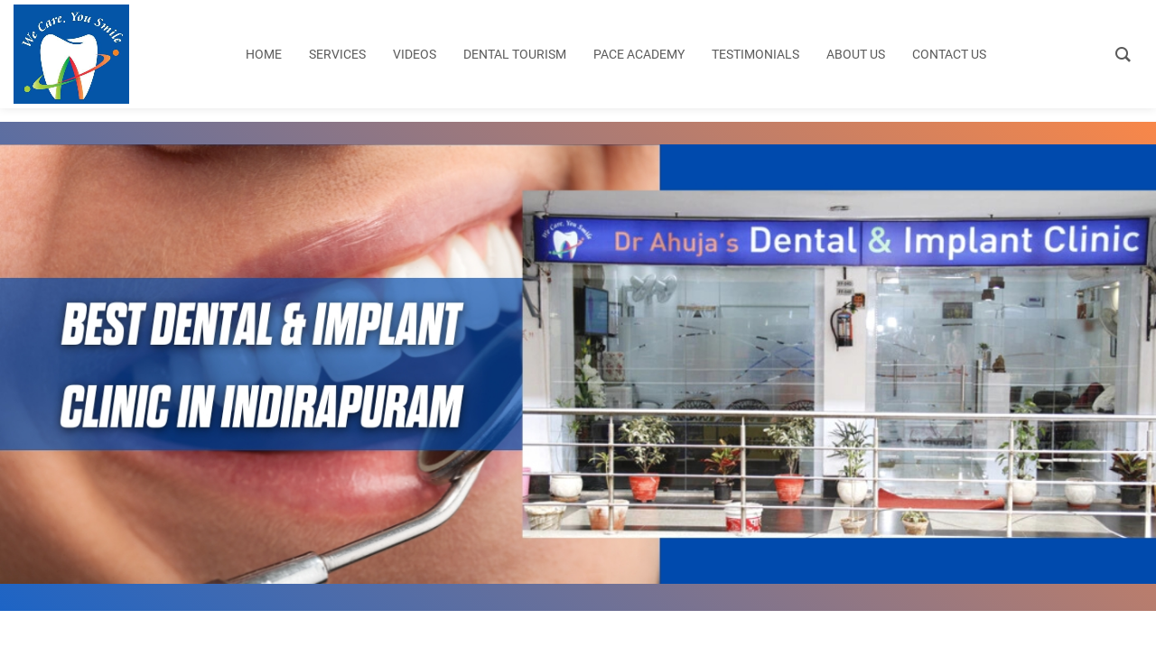

--- FILE ---
content_type: text/html; charset=UTF-8
request_url: https://www.drahujasdentalclinic.com/videos/
body_size: 33538
content:
<!DOCTYPE html>
<html lang="en-US">
<head>
    <meta charset="UTF-8">
    <meta name="viewport" content="width=device-width, initial-scale=1.0" />
    <meta name='robots' content='index, follow, max-image-preview:large, max-snippet:-1, max-video-preview:-1' />

	<!-- This site is optimized with the Yoast SEO plugin v26.4 - https://yoast.com/wordpress/plugins/seo/ -->
	<title>Videos of Dr. Ahuja&#039;s Dental &amp; Implant Clinic, Indirapuram, Ghaziabad, Noida, Delhi</title><link rel="preload" as="style" href="https://fonts.googleapis.com/css?family=Montserrat%3A700normal%2C600italic%7CRoboto%3A400normal%2C500italic&#038;display=swap" /><link rel="stylesheet" href="https://fonts.googleapis.com/css?family=Montserrat%3A700normal%2C600italic%7CRoboto%3A400normal%2C500italic&#038;display=swap" media="print" onload="this.media='all'" /><noscript><link rel="stylesheet" href="https://fonts.googleapis.com/css?family=Montserrat%3A700normal%2C600italic%7CRoboto%3A400normal%2C500italic&#038;display=swap" /></noscript><link rel="stylesheet" href="https://www.drahujasdentalclinic.com/wp-content/cache/min/1/e65eef0c5c86769dce2d55a60f3f3fed.css" media="all" data-minify="1" />
	<meta name="description" content="Videos of Smile Designing, Cosmetic Dentistry, Oral &amp; Maxillofacial Surgery, Orthodontics Braces &amp; Aligners, RCT, Dental Implants, Teeth Whitening, Dental Cleaning, Dental Filling and more." />
	<link rel="canonical" href="https://www.drahujasdentalclinic.com/videos/" />
	<meta property="og:locale" content="en_US" />
	<meta property="og:type" content="article" />
	<meta property="og:title" content="Videos of Dr. Ahuja&#039;s Dental &amp; Implant Clinic, Indirapuram, Ghaziabad, Noida, Delhi" />
	<meta property="og:description" content="Videos of Smile Designing, Cosmetic Dentistry, Oral &amp; Maxillofacial Surgery, Orthodontics Braces &amp; Aligners, RCT, Dental Implants, Teeth Whitening, Dental Cleaning, Dental Filling and more." />
	<meta property="og:url" content="https://www.drahujasdentalclinic.com/videos/" />
	<meta property="og:site_name" content="Dr. Ahuja&#039;s Dental &amp; Implant Clinic" />
	<meta property="article:publisher" content="https://www.facebook.com/drahujasdentalclinic1/" />
	<meta property="article:modified_time" content="2023-02-21T16:27:19+00:00" />
	<meta property="og:image" content="https://www.drahujasdentalclinic.com/wp-content/uploads/2022/12/Dr-Ahuja-Dental-and-Implant-Clinic-in-Indirapuram-Ghaziabad-UP-India-FB-Page-Cover.jpg" />
	<meta property="og:image:width" content="1400" />
	<meta property="og:image:height" content="533" />
	<meta property="og:image:type" content="image/jpeg" />
	<meta name="twitter:card" content="summary_large_image" />
	<meta name="twitter:title" content="Contact Beyond Mirror - Nutrition Consultation, Diet Plans &amp; Wellness Services" />
	<meta name="twitter:description" content="Be healthy from within with nutrition consultation, diet plans &amp; wellness services. Contact Beyond Mirror to achieve your goals." />
	<meta name="twitter:label1" content="Est. reading time" />
	<meta name="twitter:data1" content="2 minutes" />
	<script type="application/ld+json" class="yoast-schema-graph">{"@context":"https://schema.org","@graph":[{"@type":"WebPage","@id":"https://www.drahujasdentalclinic.com/videos/","url":"https://www.drahujasdentalclinic.com/videos/","name":"Videos of Dr. Ahuja's Dental & Implant Clinic, Indirapuram, Ghaziabad, Noida, Delhi","isPartOf":{"@id":"https://www.drahujasdentalclinic.com/#website"},"primaryImageOfPage":{"@id":"https://www.drahujasdentalclinic.com/videos/#primaryimage"},"image":{"@id":"https://www.drahujasdentalclinic.com/videos/#primaryimage"},"thumbnailUrl":"https://www.drahujasdentalclinic.com/wp-content/uploads/2022/12/Dr-Ahuja-Dental-and-Implant-Clinic-in-Indirapuram-Ghaziabad-UP-India-FB-Page-Cover.jpg","datePublished":"2023-02-21T15:36:39+00:00","dateModified":"2023-02-21T16:27:19+00:00","description":"Videos of Smile Designing, Cosmetic Dentistry, Oral & Maxillofacial Surgery, Orthodontics Braces & Aligners, RCT, Dental Implants, Teeth Whitening, Dental Cleaning, Dental Filling and more.","breadcrumb":{"@id":"https://www.drahujasdentalclinic.com/videos/#breadcrumb"},"inLanguage":"en-US","potentialAction":[{"@type":"ReadAction","target":["https://www.drahujasdentalclinic.com/videos/"]}]},{"@type":"ImageObject","inLanguage":"en-US","@id":"https://www.drahujasdentalclinic.com/videos/#primaryimage","url":"https://www.drahujasdentalclinic.com/wp-content/uploads/2022/12/Dr-Ahuja-Dental-and-Implant-Clinic-in-Indirapuram-Ghaziabad-UP-India-FB-Page-Cover.jpg","contentUrl":"https://www.drahujasdentalclinic.com/wp-content/uploads/2022/12/Dr-Ahuja-Dental-and-Implant-Clinic-in-Indirapuram-Ghaziabad-UP-India-FB-Page-Cover.jpg","width":1400,"height":533,"caption":"Dr Ahuja Dental and Implant Clinic in Indirapuram Ghaziabad UP India FB Page Cover"},{"@type":"BreadcrumbList","@id":"https://www.drahujasdentalclinic.com/videos/#breadcrumb","itemListElement":[{"@type":"ListItem","position":1,"name":"Home","item":"https://www.drahujasdentalclinic.com/"},{"@type":"ListItem","position":2,"name":"Videos"}]},{"@type":"WebSite","@id":"https://www.drahujasdentalclinic.com/#website","url":"https://www.drahujasdentalclinic.com/","name":"Dr. Ahuja's Dental & Implant Clinic","description":"Best in Indirapuram, Ghaziabad, Noida, Delhi NCR","publisher":{"@id":"https://www.drahujasdentalclinic.com/#organization"},"potentialAction":[{"@type":"SearchAction","target":{"@type":"EntryPoint","urlTemplate":"https://www.drahujasdentalclinic.com/?s={search_term_string}"},"query-input":{"@type":"PropertyValueSpecification","valueRequired":true,"valueName":"search_term_string"}}],"inLanguage":"en-US"},{"@type":"Organization","@id":"https://www.drahujasdentalclinic.com/#organization","name":"Dr. Ahuja's Dental & Implant Clinic","url":"https://www.drahujasdentalclinic.com/","logo":{"@type":"ImageObject","inLanguage":"en-US","@id":"https://www.drahujasdentalclinic.com/#/schema/logo/image/","url":"https://www.drahujasdentalclinic.com/wp-content/uploads/2022/12/Dr-Ahujas-Dental-And-Implant-Clinic-in-Indirapuram-Ghaziabad-Noida-Delhi-NCR-India-Logo-5.jpg","contentUrl":"https://www.drahujasdentalclinic.com/wp-content/uploads/2022/12/Dr-Ahujas-Dental-And-Implant-Clinic-in-Indirapuram-Ghaziabad-Noida-Delhi-NCR-India-Logo-5.jpg","width":512,"height":440,"caption":"Dr. Ahuja's Dental & Implant Clinic"},"image":{"@id":"https://www.drahujasdentalclinic.com/#/schema/logo/image/"},"sameAs":["https://www.facebook.com/drahujasdentalclinic1/"]}]}</script>
	<!-- / Yoast SEO plugin. -->


<link rel='dns-prefetch' href='//www.googletagmanager.com' />
<link rel='dns-prefetch' href='//fonts.googleapis.com' />
<link href='https://fonts.gstatic.com' crossorigin rel='preconnect' />
<link rel="alternate" type="application/rss+xml" title="Dr. Ahuja&#039;s Dental &amp; Implant Clinic &raquo; Feed" href="https://www.drahujasdentalclinic.com/feed/" />
<link rel="alternate" type="application/rss+xml" title="Dr. Ahuja&#039;s Dental &amp; Implant Clinic &raquo; Comments Feed" href="https://www.drahujasdentalclinic.com/comments/feed/" />
<link rel="alternate" title="oEmbed (JSON)" type="application/json+oembed" href="https://www.drahujasdentalclinic.com/wp-json/oembed/1.0/embed?url=https%3A%2F%2Fwww.drahujasdentalclinic.com%2Fvideos%2F" />
<link rel="alternate" title="oEmbed (XML)" type="text/xml+oembed" href="https://www.drahujasdentalclinic.com/wp-json/oembed/1.0/embed?url=https%3A%2F%2Fwww.drahujasdentalclinic.com%2Fvideos%2F&#038;format=xml" />
<style id='wp-img-auto-sizes-contain-inline-css' type='text/css'>
img:is([sizes=auto i],[sizes^="auto," i]){contain-intrinsic-size:3000px 1500px}
/*# sourceURL=wp-img-auto-sizes-contain-inline-css */
</style>






<link rel='preload' as='font' crossorigin='anonymous' id='groovy-menu-font-awesome-file-css' href='https://www.drahujasdentalclinic.com/wp-content/plugins/groovy-menu/assets/fonts/fontawesome-webfont.woff2?v=4.7.0' type='font/woff2' media='all' />

<link rel='preload' as='font' crossorigin='anonymous' id='groovy-menu-font-internal-file-css' href='https://www.drahujasdentalclinic.com/wp-content/plugins/groovy-menu/assets/fonts/crane-font.woff?hhxb42' type='font/woff' media='all' />




<style id='visualcomposerstarter-style-inline-css' type='text/css'>

	/*Body fonts and style*/
	body,
	#main-menu ul li ul li,
	.comment-content cite,
	.entry-content cite,
	.visualcomposerstarter legend
	 { font-family: Roboto; }
	 body,
	 .sidebar-widget-area a:hover, .sidebar-widget-area a:focus,
	 .sidebar-widget-area .widget_recent_entries ul li:hover, .sidebar-widget-area .widget_archive ul li:hover, .sidebar-widget-area .widget_categories ul li:hover, .sidebar-widget-area .widget_meta ul li:hover, .sidebar-widget-area .widget_recent_entries ul li:focus, .sidebar-widget-area .widget_archive ul li:focus, .sidebar-widget-area .widget_categories ul li:focus, .sidebar-widget-area .widget_meta ul li:focus { color: #555555; }
	  .comment-content table,
	  .entry-content table { border-color: #555555; }
	  .entry-full-content .entry-author-data .author-biography,
	  .entry-full-content .entry-meta,
	  .nav-links.post-navigation a .meta-nav,
	  .search-results-header h4,
	  .entry-preview .entry-meta li,
	  .entry-preview .entry-meta li a,
	  .entry-content .gallery-caption,
	  .comment-content blockquote,
	  .entry-content blockquote,
	  .wp-caption .wp-caption-text,
	  .comments-area .comment-list .comment-metadata a { color: #777777; }
	  .comments-area .comment-list .comment-metadata a:hover,
	  .comments-area .comment-list .comment-metadata a:focus { border-bottom-color: #777777; }
	  a,
	  .comments-area .comment-list .reply a,
	  .comments-area span.required,
	  .comments-area .comment-subscription-form label:before,
	  .entry-preview .entry-meta li a:hover:before,
	  .entry-preview .entry-meta li a:focus:before,
	  .entry-preview .entry-meta li.entry-meta-category:hover:before,
	  .entry-content p a:hover,
	  .entry-content ol a:hover,
	  .entry-content ul a:hover,
	  .entry-content table a:hover,
	  .entry-content datalist a:hover,
	  .entry-content blockquote a:hover,
	  .entry-content dl a:hover,
	  .entry-content address a:hover,
	  .entry-content p a:focus,
	  .entry-content ol a:focus,
	  .entry-content ul a:focus,
	  .entry-content table a:focus,
	  .entry-content datalist a:focus,
	  .entry-content blockquote a:focus,
	  .entry-content dl a:focus,
	  .entry-content address a:focus,
	  .entry-content ul > li:before,
	  .comment-content p a:hover,
	  .comment-content ol a:hover,
	  .comment-content ul a:hover,
	  .comment-content table a:hover,
	  .comment-content datalist a:hover,
	  .comment-content blockquote a:hover,
	  .comment-content dl a:hover,
	  .comment-content address a:hover,
	  .comment-content p a:focus,
	  .comment-content ol a:focus,
	  .comment-content ul a:focus,
	  .comment-content table a:focus,
	  .comment-content datalist a:focus,
	  .comment-content blockquote a:focus,
	  .comment-content dl a:focus,
	  .comment-content address a:focus,
	  .comment-content ul > li:before,
	  .sidebar-widget-area .widget_recent_entries ul li,
	  .sidebar-widget-area .widget_archive ul li,
	  .sidebar-widget-area .widget_categories ul li,
	  .sidebar-widget-area .widget_meta ul li { color: #ffffff; }     
	  .comments-area .comment-list .reply a:hover,
	  .comments-area .comment-list .reply a:focus,
	  .comment-content p a,
	  .comment-content ol a,
	  .comment-content ul a,
	  .comment-content table a,
	  .comment-content datalist a,
	  .comment-content blockquote a,
	  .comment-content dl a,
	  .comment-content address a,
	  .entry-content p a,
	  .entry-content ol a,
	  .entry-content ul a,
	  .entry-content table a,
	  .entry-content datalist a,
	  .entry-content blockquote a,
	  .entry-content dl a,
	  .entry-content address a { border-bottom-color: #ffffff; }    
	  .entry-content blockquote, .comment-content { border-left-color: #ffffff; }
	  
	  html, #main-menu ul li ul li { font-size: 16px }
	  body, #footer, .footer-widget-area .widget-title { line-height: 1.7; }
	  body {
		letter-spacing: 0.01rem;
		font-weight: 400;
		font-style: normal;
		text-transform: none;
	  }
	  
	  .comment-content address,
	  .comment-content blockquote,
	  .comment-content datalist,
	  .comment-content dl,
	  .comment-content ol,
	  .comment-content p,
	  .comment-content table,
	  .comment-content ul,
	  .entry-content address,
	  .entry-content blockquote,
	  .entry-content datalist,
	  .entry-content dl,
	  .entry-content ol,
	  .entry-content p,
	  .entry-content table,
	  .entry-content ul {
		margin-top: 0;
		margin-bottom: 1.5rem;
	  }
	  
	  /*Buttons font and style*/
	  .comments-area .form-submit input[type=submit],
	  .blue-button { 
			background-color: #81209f; 
			color: #f4f4f4;
			font-family: Montserrat;
			font-size: 16px;
			font-weight: 400;
			font-style: normal;
			letter-spacing: 0.01rem;
			line-height: 1;
			text-transform: none;
			margin-top: 0;
			margin-bottom: 0;
	  }
	  .comments-area .form-submit input[type=submit]:hover,
	  .comments-area .form-submit input[type=submit]:focus,
	  .blue-button:hover, .blue-button:focus, 
	  .entry-content p a.blue-button:hover { 
			background-color: #741d8f; 
			color: #f4f4f4; 
	  }
	  
	  .nav-links.archive-navigation .page-numbers {
	        background-color: #81209f; 
			color: #f4f4f4;
	  }
	  
	  .nav-links.archive-navigation a.page-numbers:hover, 
	  .nav-links.archive-navigation a.page-numbers:focus, 
	  .nav-links.archive-navigation .page-numbers.current {
	        background-color: #741d8f; 
			color: #f4f4f4; 
	  }
	  .visualcomposerstarter #review_form #respond .form-submit .submit
	   {
	  		background-color: #81209f; 
			color: #f4f4f4;
			font-family: Montserrat;
			font-size: 16px;
			font-weight: 400;
			font-style: normal;
			letter-spacing: 0.01rem;
			line-height: 1;
			text-transform: none;
			margin-top: 0;
			margin-bottom: 0;
	  }
	  .visualcomposerstarter #review_form #respond .form-submit .submit:hover,
	  .visualcomposerstarter #review_form #respond .form-submit .submit:focus { 
			background-color: #741d8f; 
			color: #f4f4f4; 
	  }
	
	/*Headers fonts and style*/
	.header-widgetised-area .widget_text,
	 #main-menu > ul > li > a, 
	 .entry-full-content .entry-author-data .author-name, 
	 .nav-links.post-navigation a .post-title, 
	 .comments-area .comment-list .comment-author,
	 .comments-area .comment-list .reply a,
	 .comments-area .comment-form-comment label,
	 .comments-area .comment-form-author label,
	 .comments-area .comment-form-email label,
	 .comments-area .comment-form-url label,
	 .comment-content blockquote,
	 .entry-content blockquote { font-family: Montserrat; }
	.entry-full-content .entry-author-data .author-name,
	.entry-full-content .entry-meta a,
	.nav-links.post-navigation a .post-title,
	.comments-area .comment-list .comment-author,
	.comments-area .comment-list .comment-author a,
	.search-results-header h4 strong,
	.entry-preview .entry-meta li a:hover,
	.entry-preview .entry-meta li a:focus { color: #333333; }
	
	.entry-full-content .entry-meta a,
	.comments-area .comment-list .comment-author a:hover,
	.comments-area .comment-list .comment-author a:focus,
	.nav-links.post-navigation a .post-title { border-bottom-color: #333333; }

	 
	 h1 {
		color: #333333;
		font-family: Montserrat;
		font-size: 42px;
		font-weight: 400;
		font-style: normal;
		letter-spacing: 0.01rem;
		line-height: 1.1;
		margin-top: 0;
		margin-bottom: 2.125rem;
		text-transform: none;  
	 }
	 h1 a {color: #ffffff;}
	 h1 a:hover, h1 a:focus {color: #ffffff;}
	 h2 {
		color: #333333;
		font-family: Montserrat;
		font-size: 36px;
		font-weight: 400;
		font-style: normal;
		letter-spacing: 0.01rem;
		line-height: 1.1;
		margin-top: 0;
		margin-bottom: 0.625rem;
		text-transform: none;  
	 }
	 h2 a {color: #ffffff;}
	 h2 a:hover, h2 a:focus {color: #ffffff;}
	 h3 {
		color: #333333;
		font-family: Montserrat;
		font-size: 30px;
		font-weight: 400;
		font-style: normal;
		letter-spacing: 0.01rem;
		line-height: 1.1;
		margin-top: 0;
		margin-bottom: 0.625rem;
		text-transform: none;  
	 }
	 h3 a {color: #6f20d1;}
	 h3 a:hover, h3 a:focus {color: #6f20d1;}
	 h4 {
		color: #333333;
		font-family: Montserrat;
		font-size: 22px;
		font-weight: 400;
		font-style: normal;
		letter-spacing: 0.01rem;
		line-height: 1.1;
		margin-top: 0;
		margin-bottom: 0.625rem;
		text-transform: none;  
	 }
	 h4 a {color: #6f20d1;}
	 h4 a:hover, h4 a:focus {color: #6f20d1;}
	 h5 {
		color: #333333;
		font-family: Montserrat;
		font-size: 22px;
		font-weight: 400;
		font-style: normal;
		letter-spacing: 0.01rem;
		line-height: 1.1;
		margin-top: 0;
		margin-bottom: 0.625rem;
		text-transform: none;  
	 }
	 h5 a {color: #ffffff;}
	 h5 a:hover, h5 a:focus {color: #ffffff;}
	 h6 {
		color: #333333;
		font-family: Montserrat;
		font-size: 16px;
		font-weight: 400;
		font-style: normal;
		letter-spacing: 0.01rem;
		line-height: 1.1;
		margin-top: 0;
		margin-bottom: 0.625rem;
		text-transform: none;  
	 }
	 h6 a {color: #ffffff;}
	 h6 a:hover, h6 a:focus {color: #ffffff;}
	
		/*Header and menu area background color*/
		#header .navbar .navbar-wrapper,
		body.navbar-no-background #header .navbar.fixed.scroll,
		body.header-full-width-boxed #header .navbar,
		body.header-full-width #header .navbar {
			background-color: transparent;
		}
		
		@media only screen and (min-width: 768px) {
			body:not(.menu-sandwich) #main-menu ul li ul { background-color: transparent; }
		}
		body.navbar-no-background #header .navbar {background-color: transparent;}
		
		/*Tag hover background*/
		.entry-tags a:hover { background-color: #05448c; }
		

	/*Body fonts and style*/
	body,
	#main-menu ul li ul li,
	.comment-content cite,
	.entry-content cite,
	.visualcomposerstarter legend
	 { font-family: Roboto; }
	 body,
	 .sidebar-widget-area a:hover, .sidebar-widget-area a:focus,
	 .sidebar-widget-area .widget_recent_entries ul li:hover, .sidebar-widget-area .widget_archive ul li:hover, .sidebar-widget-area .widget_categories ul li:hover, .sidebar-widget-area .widget_meta ul li:hover, .sidebar-widget-area .widget_recent_entries ul li:focus, .sidebar-widget-area .widget_archive ul li:focus, .sidebar-widget-area .widget_categories ul li:focus, .sidebar-widget-area .widget_meta ul li:focus { color: #555555; }
	  .comment-content table,
	  .entry-content table { border-color: #555555; }
	  .entry-full-content .entry-author-data .author-biography,
	  .entry-full-content .entry-meta,
	  .nav-links.post-navigation a .meta-nav,
	  .search-results-header h4,
	  .entry-preview .entry-meta li,
	  .entry-preview .entry-meta li a,
	  .entry-content .gallery-caption,
	  .comment-content blockquote,
	  .entry-content blockquote,
	  .wp-caption .wp-caption-text,
	  .comments-area .comment-list .comment-metadata a { color: #777777; }
	  .comments-area .comment-list .comment-metadata a:hover,
	  .comments-area .comment-list .comment-metadata a:focus { border-bottom-color: #777777; }
	  a,
	  .comments-area .comment-list .reply a,
	  .comments-area span.required,
	  .comments-area .comment-subscription-form label:before,
	  .entry-preview .entry-meta li a:hover:before,
	  .entry-preview .entry-meta li a:focus:before,
	  .entry-preview .entry-meta li.entry-meta-category:hover:before,
	  .entry-content p a:hover,
	  .entry-content ol a:hover,
	  .entry-content ul a:hover,
	  .entry-content table a:hover,
	  .entry-content datalist a:hover,
	  .entry-content blockquote a:hover,
	  .entry-content dl a:hover,
	  .entry-content address a:hover,
	  .entry-content p a:focus,
	  .entry-content ol a:focus,
	  .entry-content ul a:focus,
	  .entry-content table a:focus,
	  .entry-content datalist a:focus,
	  .entry-content blockquote a:focus,
	  .entry-content dl a:focus,
	  .entry-content address a:focus,
	  .entry-content ul > li:before,
	  .comment-content p a:hover,
	  .comment-content ol a:hover,
	  .comment-content ul a:hover,
	  .comment-content table a:hover,
	  .comment-content datalist a:hover,
	  .comment-content blockquote a:hover,
	  .comment-content dl a:hover,
	  .comment-content address a:hover,
	  .comment-content p a:focus,
	  .comment-content ol a:focus,
	  .comment-content ul a:focus,
	  .comment-content table a:focus,
	  .comment-content datalist a:focus,
	  .comment-content blockquote a:focus,
	  .comment-content dl a:focus,
	  .comment-content address a:focus,
	  .comment-content ul > li:before,
	  .sidebar-widget-area .widget_recent_entries ul li,
	  .sidebar-widget-area .widget_archive ul li,
	  .sidebar-widget-area .widget_categories ul li,
	  .sidebar-widget-area .widget_meta ul li { color: #ffffff; }     
	  .comments-area .comment-list .reply a:hover,
	  .comments-area .comment-list .reply a:focus,
	  .comment-content p a,
	  .comment-content ol a,
	  .comment-content ul a,
	  .comment-content table a,
	  .comment-content datalist a,
	  .comment-content blockquote a,
	  .comment-content dl a,
	  .comment-content address a,
	  .entry-content p a,
	  .entry-content ol a,
	  .entry-content ul a,
	  .entry-content table a,
	  .entry-content datalist a,
	  .entry-content blockquote a,
	  .entry-content dl a,
	  .entry-content address a { border-bottom-color: #ffffff; }    
	  .entry-content blockquote, .comment-content { border-left-color: #ffffff; }
	  
	  html, #main-menu ul li ul li { font-size: 16px }
	  body, #footer, .footer-widget-area .widget-title { line-height: 1.7; }
	  body {
		letter-spacing: 0.01rem;
		font-weight: 400;
		font-style: normal;
		text-transform: none;
	  }
	  
	  .comment-content address,
	  .comment-content blockquote,
	  .comment-content datalist,
	  .comment-content dl,
	  .comment-content ol,
	  .comment-content p,
	  .comment-content table,
	  .comment-content ul,
	  .entry-content address,
	  .entry-content blockquote,
	  .entry-content datalist,
	  .entry-content dl,
	  .entry-content ol,
	  .entry-content p,
	  .entry-content table,
	  .entry-content ul {
		margin-top: 0;
		margin-bottom: 1.5rem;
	  }
	  
	  /*Buttons font and style*/
	  .comments-area .form-submit input[type=submit],
	  .blue-button { 
			background-color: #81209f; 
			color: #f4f4f4;
			font-family: Montserrat;
			font-size: 16px;
			font-weight: 400;
			font-style: normal;
			letter-spacing: 0.01rem;
			line-height: 1;
			text-transform: none;
			margin-top: 0;
			margin-bottom: 0;
	  }
	  .comments-area .form-submit input[type=submit]:hover,
	  .comments-area .form-submit input[type=submit]:focus,
	  .blue-button:hover, .blue-button:focus, 
	  .entry-content p a.blue-button:hover { 
			background-color: #741d8f; 
			color: #f4f4f4; 
	  }
	  
	  .nav-links.archive-navigation .page-numbers {
	        background-color: #81209f; 
			color: #f4f4f4;
	  }
	  
	  .nav-links.archive-navigation a.page-numbers:hover, 
	  .nav-links.archive-navigation a.page-numbers:focus, 
	  .nav-links.archive-navigation .page-numbers.current {
	        background-color: #741d8f; 
			color: #f4f4f4; 
	  }
	  .visualcomposerstarter #review_form #respond .form-submit .submit
	   {
	  		background-color: #81209f; 
			color: #f4f4f4;
			font-family: Montserrat;
			font-size: 16px;
			font-weight: 400;
			font-style: normal;
			letter-spacing: 0.01rem;
			line-height: 1;
			text-transform: none;
			margin-top: 0;
			margin-bottom: 0;
	  }
	  .visualcomposerstarter #review_form #respond .form-submit .submit:hover,
	  .visualcomposerstarter #review_form #respond .form-submit .submit:focus { 
			background-color: #741d8f; 
			color: #f4f4f4; 
	  }
	
	/*Headers fonts and style*/
	.header-widgetised-area .widget_text,
	 #main-menu > ul > li > a, 
	 .entry-full-content .entry-author-data .author-name, 
	 .nav-links.post-navigation a .post-title, 
	 .comments-area .comment-list .comment-author,
	 .comments-area .comment-list .reply a,
	 .comments-area .comment-form-comment label,
	 .comments-area .comment-form-author label,
	 .comments-area .comment-form-email label,
	 .comments-area .comment-form-url label,
	 .comment-content blockquote,
	 .entry-content blockquote { font-family: Montserrat; }
	.entry-full-content .entry-author-data .author-name,
	.entry-full-content .entry-meta a,
	.nav-links.post-navigation a .post-title,
	.comments-area .comment-list .comment-author,
	.comments-area .comment-list .comment-author a,
	.search-results-header h4 strong,
	.entry-preview .entry-meta li a:hover,
	.entry-preview .entry-meta li a:focus { color: #333333; }
	
	.entry-full-content .entry-meta a,
	.comments-area .comment-list .comment-author a:hover,
	.comments-area .comment-list .comment-author a:focus,
	.nav-links.post-navigation a .post-title { border-bottom-color: #333333; }

	 
	 h1 {
		color: #333333;
		font-family: Montserrat;
		font-size: 42px;
		font-weight: 400;
		font-style: normal;
		letter-spacing: 0.01rem;
		line-height: 1.1;
		margin-top: 0;
		margin-bottom: 2.125rem;
		text-transform: none;  
	 }
	 h1 a {color: #ffffff;}
	 h1 a:hover, h1 a:focus {color: #ffffff;}
	 h2 {
		color: #333333;
		font-family: Montserrat;
		font-size: 36px;
		font-weight: 400;
		font-style: normal;
		letter-spacing: 0.01rem;
		line-height: 1.1;
		margin-top: 0;
		margin-bottom: 0.625rem;
		text-transform: none;  
	 }
	 h2 a {color: #ffffff;}
	 h2 a:hover, h2 a:focus {color: #ffffff;}
	 h3 {
		color: #333333;
		font-family: Montserrat;
		font-size: 30px;
		font-weight: 400;
		font-style: normal;
		letter-spacing: 0.01rem;
		line-height: 1.1;
		margin-top: 0;
		margin-bottom: 0.625rem;
		text-transform: none;  
	 }
	 h3 a {color: #6f20d1;}
	 h3 a:hover, h3 a:focus {color: #6f20d1;}
	 h4 {
		color: #333333;
		font-family: Montserrat;
		font-size: 22px;
		font-weight: 400;
		font-style: normal;
		letter-spacing: 0.01rem;
		line-height: 1.1;
		margin-top: 0;
		margin-bottom: 0.625rem;
		text-transform: none;  
	 }
	 h4 a {color: #6f20d1;}
	 h4 a:hover, h4 a:focus {color: #6f20d1;}
	 h5 {
		color: #333333;
		font-family: Montserrat;
		font-size: 22px;
		font-weight: 400;
		font-style: normal;
		letter-spacing: 0.01rem;
		line-height: 1.1;
		margin-top: 0;
		margin-bottom: 0.625rem;
		text-transform: none;  
	 }
	 h5 a {color: #ffffff;}
	 h5 a:hover, h5 a:focus {color: #ffffff;}
	 h6 {
		color: #333333;
		font-family: Montserrat;
		font-size: 16px;
		font-weight: 400;
		font-style: normal;
		letter-spacing: 0.01rem;
		line-height: 1.1;
		margin-top: 0;
		margin-bottom: 0.625rem;
		text-transform: none;  
	 }
	 h6 a {color: #ffffff;}
	 h6 a:hover, h6 a:focus {color: #ffffff;}
	
		/*Header and menu area background color*/
		#header .navbar .navbar-wrapper,
		body.navbar-no-background #header .navbar.fixed.scroll,
		body.header-full-width-boxed #header .navbar,
		body.header-full-width #header .navbar {
			background-color: transparent;
		}
		
		@media only screen and (min-width: 768px) {
			body:not(.menu-sandwich) #main-menu ul li ul { background-color: transparent; }
		}
		body.navbar-no-background #header .navbar {background-color: transparent;}
		
		/*Tag hover background*/
		.entry-tags a:hover { background-color: #05448c; }
		
/*# sourceURL=visualcomposerstarter-style-inline-css */
</style>

<style id='vcv-fontManager:css-inline-css' type='text/css'>
.vcwb.vcwb-font-manager {--h1-line-height: 50px;--h1-font-family: Montserrat;--h1-font-size: 34px;--h1-letter-spacing: 0px;--h1-primary-color: rgb(255, 145, 77);--h1-link-color: rgb(5, 85, 166);--h1-link-hover-color: rgb(5, 68, 140);--h1-margin-bottom: 15px;--h1-font-style: normal;--h1-font-weight: 700;--h1-text-transform: none;--h1-link-border-color: transparent;--h1-link-border-hover-color: rgb(5, 68, 140);--h2-line-height: 42px;--h2-font-family: Montserrat;--h2-font-size: 28px;--h2-letter-spacing: 0px;--h2-primary-color: rgb(255, 145, 77);--h2-link-color: rgb(5, 85, 166);--h2-link-hover-color: rgb(5, 68, 140);--h2-margin-bottom: 13px;--h2-font-style: normal;--h2-font-weight: 700;--h2-text-transform: none;--h2-link-border-color: transparent;--h2-link-border-hover-color: rgb(5, 68, 140);--h3-line-height: 36px;--h3-font-family: Montserrat;--h3-font-size: 24px;--h3-letter-spacing: 0px;--h3-primary-color: rgb(5, 85, 166);--h3-link-color: rgb(5, 85, 166);--h3-link-hover-color: rgb(5, 68, 140);--h3-margin-bottom: 13px;--h3-font-style: normal;--h3-font-weight: 700;--h3-text-transform: none;--h3-link-border-color: transparent;--h3-link-border-hover-color: rgb(5, 68, 140);--h4-line-height: 30px;--h4-font-family: Montserrat;--h4-font-size: 20px;--h4-letter-spacing: 0px;--h4-primary-color: rgb(5, 85, 166);--h4-link-color: rgb(5, 85, 166);--h4-link-hover-color: rgb(5, 68, 140);--h4-margin-bottom: 10px;--h4-font-style: normal;--h4-font-weight: 700;--h4-text-transform: none;--h4-link-border-color: transparent;--h4-link-border-hover-color: rgb(5, 68, 140);--h5-line-height: 26px;--h5-font-family: Montserrat;--h5-font-size: 18px;--h5-letter-spacing: 0px;--h5-primary-color: rgb(255, 145, 77);--h5-link-color: rgb(5, 85, 166);--h5-link-hover-color: rgb(5, 68, 140);--h5-margin-bottom: 8px;--h5-font-style: normal;--h5-font-weight: 700;--h5-text-transform: none;--h5-link-border-color: transparent;--h5-link-border-hover-color: rgb(5, 68, 140);--h6-line-height: 22px;--h6-font-family: Montserrat;--h6-font-size: 16px;--h6-letter-spacing: 0px;--h6-primary-color: rgb(255, 145, 77);--h6-link-color: rgb(5, 85, 166);--h6-link-hover-color: rgb(5, 68, 140);--h6-margin-bottom: 6px;--h6-font-style: normal;--h6-font-weight: 700;--h6-text-transform: none;--h6-link-border-color: transparent;--h6-link-border-hover-color: rgb(5, 68, 140);--p-line-height: 26px;--p-font-family: Roboto;--p-font-size: 16px;--p-letter-spacing: 0px;--p-primary-color: rgb(15, 18, 31);--p-link-color: rgb(5, 85, 166);--p-link-hover-color: rgb(5, 68, 140);--p-margin-bottom: 15px;--p-font-style: normal;--p-font-weight: 400;--p-text-transform: none;--p-link-border-color: transparent;--p-link-border-hover-color: rgb(5, 68, 140);--blockquote-line-height: 26px;--blockquote-font-family: Montserrat;--blockquote-font-size: 18px;--blockquote-letter-spacing: 0px;--blockquote-primary-color: rgb(85, 85, 95);--blockquote-link-color: rgb(5, 85, 166);--blockquote-link-hover-color: rgb(5, 68, 140);--blockquote-margin-top: 20px;--blockquote-margin-bottom: 20px;--blockquote-font-style: italic;--blockquote-font-weight: 600;--blockquote-text-transform: none;--blockquote-link-border-color: transparent;--blockquote-link-border-hover-color: rgb(5, 68, 140);--figcaption-line-height: 24px;--figcaption-font-family: Roboto;--figcaption-font-size: 14px;--figcaption-letter-spacing: 0.17px;--figcaption-primary-color: rgb(5, 85, 166);--figcaption-link-color: rgb(5, 85, 166);--figcaption-link-hover-color: rgb(5, 68, 140);--figcaption-margin-top: 8px;--figcaption-margin-bottom: 16px;--figcaption-font-style: italic;--figcaption-font-weight: 500;--figcaption-text-transform: none;--figcaption-link-border-color: transparent;--figcaption-link-border-hover-color: rgb(5, 68, 140);--bullet-width: 12px;--bullet-height: 2px;--bullet-radius: 0;--bullet-color: rgb(255, 145, 77);--bullet-padding-left: 0px;--bullet-space: 0px;--button-line-height: 22px;--button-font-family: Montserrat;--button-font-size: 12px;--button-letter-spacing: 1px;--button-font-style: normal;--button-font-weight: 700;--button-text-transform: uppercase;--menu-font-family: Montserrat;--menu-letter-spacing: 0px;--menu-font-style: normal;--menu-font-weight: 700;--submenu-font-family: Montserrat;--submenu-letter-spacing: 0px;--submenu-font-style: normal;--submenu-font-weight: 700;}@media (min-width: 1200px) {.vcwb.vcwb-font-manager {--p-font-style: normal;--p-font-weight: 400;}}@media (max-width: 575px) {.vcwb.vcwb-font-manager {--p-font-style: normal;--p-font-weight: 400;}}@media (min-width: 576px) and (max-width: 767px) {.vcwb.vcwb-font-manager {--p-font-style: normal;--p-font-weight: 400;}}@media (min-width: 768px) and (max-width: 991px) {.vcwb.vcwb-font-manager {--p-font-style: normal;--p-font-weight: 400;}}@media (min-width: 992px) and (max-width: 1199px) {.vcwb.vcwb-font-manager {--p-font-style: normal;--p-font-weight: 400;}}  h1,  .vcwb.vcwb-font-manager .h1,  .vcwb.vcwb-font-manager .h1.main-title,  .vcwb.vcwb-font-manager .h1.entry-title,  .vcwb.vcwb-font-manager .comments-area h1#reply-title,  .vcwb.vcwb-font-manager h1.comments-title,  .vcwb.vcwb-font-manager .entry-content h1,  .vcwb.vcwb-font-manager #header h1,  .vcwb.vcwb-font-manager #footer h1,  .vcwb.vcwb-font-manager #content h1,  .vcwb.vcwb-font-manager h1.entry-title {line-height: var(--h1-line-height);  font-family: var(--h1-font-family);  font-weight: var(--h1-font-weight);  font-size: var(--h1-font-size);  letter-spacing: var(--h1-letter-spacing);  font-style: var(--h1-font-style);  text-transform: var(--h1-text-transform);color: var(--h1-primary-color);  margin-top: var(--h1-margin-top);  margin-bottom: var(--h1-margin-bottom);}  h1 a,  .vcwb.vcwb-font-manager .h1 a,  .vcwb.vcwb-font-manager #header h1 a,  .vcwb.vcwb-font-manager #footer h1 a,  .vcwb.vcwb-font-manager #content h1 a,  .vcwb.vcwb-font-manager .h1.main-title a,  .vcwb.vcwb-font-manager .h1.entry-title a,  .vcwb.vcwb-font-manager h1.comments-title a,  .vcwb.vcwb-font-manager .entry-content h1 a,  .vcwb.vcwb-font-manager h1.entry-title a {  text-decoration: none;  color: var(--h1-link-color);  border: none;  box-shadow: none;  transition: color .2s;  }  h1 a:hover,  h1 a:focus,  .vcwb.vcwb-font-manager .h1 a:hover,  .vcwb.vcwb-font-manager #header h1 a:hover,  .vcwb.vcwb-font-manager #header h1 a:focus,  .vcwb.vcwb-font-manager #footer h1 a:hover,  .vcwb.vcwb-font-manager #footer h1 a:focus,  .vcwb.vcwb-font-manager #content h1 a:hover,  .vcwb.vcwb-font-manager #content h1 a:focus,  .vcwb.vcwb-font-manager .h1 a:focus,  .vcwb.vcwb-font-manager .h1.main-title a:hover,  .vcwb.vcwb-font-manager .h1.main-title a:focus,  .vcwb.vcwb-font-manager .h1.entry-title a:hover,  .vcwb.vcwb-font-manager .h1.entry-title a:focus,  .vcwb.vcwb-font-manager h1.comments-title a:hover,  .vcwb.vcwb-font-manager h1.comments-title a:focus,  .vcwb.vcwb-font-manager .entry-content h1 a:hover,  .vcwb.vcwb-font-manager .entry-content h1 a:focus,  .vcwb.vcwb-font-manager h1.entry-title a:hover,  .vcwb.vcwb-font-manager h1.entry-title a:focus {  color: var(--h1-link-hover-color);  border-bottom: 1px solid var(--h1-link-border-hover-color);  }  h2,  .vcwb.vcwb-font-manager .h2,  .vcwb.vcwb-font-manager .entry-content h2,  .vcwb.vcwb-font-manager #header h2,  .vcwb.vcwb-font-manager #footer h2,  .vcwb.vcwb-font-manager #content h2,  .vcwb.vcwb-font-manager h2.reply-title,  .vcwb.vcwb-font-manager .comments-area h2#reply-title,  .vcwb.vcwb-font-manager h2.comments-title,  .vcwb.vcwb-font-manager h2.entry-title {line-height: var(--h2-line-height);  font-family: var(--h2-font-family);  font-weight: var(--h2-font-weight);  font-size: var(--h2-font-size);  letter-spacing: var(--h2-letter-spacing);  font-style: var(--h2-font-style);  text-transform: var(--h2-text-transform);color: var(--h2-primary-color);  margin-top: var(--h2-margin-top);  margin-bottom: var(--h2-margin-bottom);}  h2 a,  .vcwb.vcwb-font-manager .h2 a,  .vcwb.vcwb-font-manager .entry-content h2 a,  .vcwb.vcwb-font-manager #header h2 a,  .vcwb.vcwb-font-manager #footer h2 a,  .vcwb.vcwb-font-manager #content h2 a,  .vcwb.vcwb-font-manager h2.reply-title a,  .vcwb.vcwb-font-manager h2.comments-title a,  .vcwb.vcwb-font-manager h2.entry-title a {  text-decoration: none;  color: var(--h2-link-color);  border: none;  box-shadow: none;  transition: color .2s;  }  h2 a:hover,  h2 a:focus,  .vcwb.vcwb-font-manager .h2 a:hover,  .vcwb.vcwb-font-manager .h2 a:focus,  .vcwb.vcwb-font-manager .entry-content h2 a:hover,  .vcwb.vcwb-font-manager .entry-content h2 a:focus,  .vcwb.vcwb-font-manager #header h2 a:hover,  .vcwb.vcwb-font-manager #header h2 a:focus,  .vcwb.vcwb-font-manager #footer h2 a:hover,  .vcwb.vcwb-font-manager #footer h2 a:focus,  .vcwb.vcwb-font-manager #content h2 a:hover,  .vcwb.vcwb-font-manager #content h2 a:focus,  .vcwb.vcwb-font-manager h2.reply-title a:hover,  .vcwb.vcwb-font-manager h2.reply-title a:focus,  .vcwb.vcwb-font-manager h2.comments-title a:hover,  .vcwb.vcwb-font-manager h2.comments-title a:focus,  .vcwb.vcwb-font-manager h2.entry-title a:hover,  .vcwb.vcwb-font-manager h2.entry-title a:focus {  color: var(--h2-link-hover-color);  border-bottom: 1px solid var(--h2-link-border-hover-color);  }  h3,  .vcwb.vcwb-font-manager .h3,  .vcwb.vcwb-font-manager .entry-content h3,  .vcwb.vcwb-font-manager #header h3,  .vcwb.vcwb-font-manager #footer h3,  .vcwb.vcwb-font-manager #content h3,  .vcwb.vcwb-font-manager h3.reply-title,  .vcwb.vcwb-font-manager .comments-area h3#reply-title,  .vcwb.vcwb-font-manager h3.comments-title,  .vcwb.vcwb-font-manager h3.entry-title {line-height: var(--h3-line-height);  font-family: var(--h3-font-family);  font-weight: var(--h3-font-weight);  font-size: var(--h3-font-size);  letter-spacing: var(--h3-letter-spacing);  font-style: var(--h3-font-style);  text-transform: var(--h3-text-transform);color: var(--h3-primary-color);  margin-top: var(--h3-margin-top);  margin-bottom: var(--h3-margin-bottom);}  h3 a,  .vcwb.vcwb-font-manager .h3 a,  .vcwb.vcwb-font-manager .entry-content h3 a,  .vcwb.vcwb-font-manager #header h3 a,  .vcwb.vcwb-font-manager #footer h3 a,  .vcwb.vcwb-font-manager #content h3 a,  .vcwb.vcwb-font-manager h3.reply-title a,  .vcwb.vcwb-font-manager h3.comments-title a,  .vcwb.vcwb-font-manager h3.entry-title a {  text-decoration: none;  color: var(--h3-link-color);  border: none;  box-shadow: none;  transition: color .2s;  }  h3 a:hover,  h3 a:focus,  .vcwb.vcwb-font-manager .h3 a:hover,  .vcwb.vcwb-font-manager .h3 a:focus,  .vcwb.vcwb-font-manager .entry-content h3 a:hover,  .vcwb.vcwb-font-manager .entry-content h3 a:focus,  .vcwb.vcwb-font-manager #header h3 a:hover,  .vcwb.vcwb-font-manager #header h3 a:focus,  .vcwb.vcwb-font-manager #footer h3 a:hover,  .vcwb.vcwb-font-manager #footer h3 a:focus,  .vcwb.vcwb-font-manager #content h3 a:hover,  .vcwb.vcwb-font-manager #content h3 a:focus,  .vcwb.vcwb-font-manager h3.reply-title a:hover,  .vcwb.vcwb-font-manager h3.reply-title a:focus,  .vcwb.vcwb-font-manager h3.comments-title a:hover,  .vcwb.vcwb-font-manager h3.comments-title a:focus,  .vcwb.vcwb-font-manager h3.entry-title a:hover,  .vcwb.vcwb-font-manager h3.entry-title a:focus {  color: var(--h3-link-hover-color);  border-bottom: 1px solid var(--h3-link-border-hover-color);  }  h4,  .vcwb.vcwb-font-manager .h4,  .vcwb.vcwb-font-manager .entry-content h4,  .vcwb.vcwb-font-manager #header h4,  .vcwb.vcwb-font-manager #footer h4,  .vcwb.vcwb-font-manager #content h4,  .vcwb.vcwb-font-manager h4.reply-title,  .vcwb.vcwb-font-manager .comments-area h4#reply-title,  .vcwb.vcwb-font-manager h4.comments-title,  .vcwb.vcwb-font-manager h4.entry-title {line-height: var(--h4-line-height);  font-family: var(--h4-font-family);  font-weight: var(--h4-font-weight);  font-size: var(--h4-font-size);  letter-spacing: var(--h4-letter-spacing);  font-style: var(--h4-font-style);  text-transform: var(--h4-text-transform);color: var(--h4-primary-color);  margin-top: var(--h4-margin-top);  margin-bottom: var(--h4-margin-bottom);}  h4 a,  .vcwb.vcwb-font-manager .h4 a,  .vcwb.vcwb-font-manager .entry-content h4 a,  .vcwb.vcwb-font-manager #header h4 a,  .vcwb.vcwb-font-manager #footer h4 a,  .vcwb.vcwb-font-manager #content h4 a,  .vcwb.vcwb-font-manager h4.reply-title a,  .vcwb.vcwb-font-manager h4.comments-title a,  .vcwb.vcwb-font-manager h4.entry-title a {  text-decoration: none;  color: var(--h4-link-color);  border: none;  box-shadow: none;  transition: color .2s;  }  h4 a:hover,  h4 a:focus,  .vcwb.vcwb-font-manager .h4 a:hover,  .vcwb.vcwb-font-manager .h4 a:focus,  .vcwb.vcwb-font-manager .entry-content h4 a:hover,  .vcwb.vcwb-font-manager .entry-content h4 a:focus,  .vcwb.vcwb-font-manager #header h4 a:hover,  .vcwb.vcwb-font-manager #header h4 a:focus,  .vcwb.vcwb-font-manager #footer h4 a:hover,  .vcwb.vcwb-font-manager #footer h4 a:focus,  .vcwb.vcwb-font-manager #content h4 a:hover,  .vcwb.vcwb-font-manager #content h4 a:focus,  .vcwb.vcwb-font-manager h4.reply-title a:hover,  .vcwb.vcwb-font-manager h4.reply-title a:focus,  .vcwb.vcwb-font-manager h4.comments-title a:hover,  .vcwb.vcwb-font-manager h4.comments-title a:focus,  .vcwb.vcwb-font-manager h4.entry-title a:hover,  .vcwb.vcwb-font-manager h4.entry-title a:focus {  color: var(--h4-link-hover-color);  border-bottom: 1px solid var(--h4-link-border-hover-color);  }  h5,  .vcwb.vcwb-font-manager .h5,  .vcwb.vcwb-font-manager h5.reply-title,  .vcwb.vcwb-font-manager .comments-area h5#reply-title,  .vcwb.vcwb-font-manager #header h5,  .vcwb.vcwb-font-manager #footer h5,  .vcwb.vcwb-font-manager #content h5,  .vcwb.vcwb-font-manager h5.comments-title,  .vcwb.vcwb-font-manager .entry-content h5 {line-height: var(--h5-line-height);  font-family: var(--h5-font-family);  font-weight: var(--h5-font-weight);  font-size: var(--h5-font-size);  letter-spacing: var(--h5-letter-spacing);  font-style: var(--h5-font-style);  text-transform: var(--h5-text-transform);color: var(--h5-primary-color);  margin-top: var(--h5-margin-top);  margin-bottom: var(--h5-margin-bottom);}  h5 a,  .vcwb.vcwb-font-manager .h5 a,  .vcwb.vcwb-font-manager h5.reply-title a,  .vcwb.vcwb-font-manager #header h5 a,  .vcwb.vcwb-font-manager #footer h5 a,  .vcwb.vcwb-font-manager #content h5 a,  .vcwb.vcwb-font-manager h5.comments-title a,  .vcwb.vcwb-font-manager .entry-content h5 a {  text-decoration: none;  color: var(--h5-link-color);  border: none;  box-shadow: none;  transition: color .2s;  }  h5 a:hover,  h5 a:focus,  .vcwb.vcwb-font-manager .h5 a:hover,  .vcwb.vcwb-font-manager .h5 a:focus,  .vcwb.vcwb-font-manager h5.reply-title a:hover,  .vcwb.vcwb-font-manager h5.reply-title a:focus,  .vcwb.vcwb-font-manager #header h5 a:hover,  .vcwb.vcwb-font-manager #header h5 a:focus,  .vcwb.vcwb-font-manager #footer h5 a:hover,  .vcwb.vcwb-font-manager #footer h5 a:focus,  .vcwb.vcwb-font-manager #content h5 a:hover,  .vcwb.vcwb-font-manager #content h5 a:focus,  .vcwb.vcwb-font-manager h5.comments-title a:hover,  .vcwb.vcwb-font-manager h5.comments-title a:focus,  .vcwb.vcwb-font-manager .entry-content h5 a:hover,  .vcwb.vcwb-font-manager .entry-content h5 a:focus {  color: var(--h5-link-hover-color);  border-bottom: 1px solid var(--h5-link-border-hover-color);  }  h6,  .vcwb.vcwb-font-manager .h6,  .vcwb.vcwb-font-manager h6.reply-title,  .vcwb.vcwb-font-manager .comments-area h6#reply-title,  .vcwb.vcwb-font-manager #header h6,  .vcwb.vcwb-font-manager #footer h6,  .vcwb.vcwb-font-manager #content h6,  .vcwb.vcwb-font-manager h6.comments-title,  .vcwb.vcwb-font-manager .entry-content h6 {line-height: var(--h6-line-height);  font-family: var(--h6-font-family);  font-weight: var(--h6-font-weight);  font-size: var(--h6-font-size);  letter-spacing: var(--h6-letter-spacing);  font-style: var(--h6-font-style);  text-transform: var(--h6-text-transform);color: var(--h6-primary-color);  margin-top: var(--h6-margin-top);  margin-bottom: var(--h6-margin-bottom);}  h6 a,  .vcwb.vcwb-font-manager .h6 a,  .vcwb.vcwb-font-manager h6.reply-title a,  .vcwb.vcwb-font-manager #header h6 a,  .vcwb.vcwb-font-manager #footer h6 a,  .vcwb.vcwb-font-manager #content h6 a,  .vcwb.vcwb-font-manager h6.comments-title a,  .vcwb.vcwb-font-manager .entry-content h6 a {  text-decoration: none;  color: var(--h6-link-color);  border: none;  box-shadow: none;  transition: color .2s;  }  h6 a:hover,  h6 a:focus,  .vcwb.vcwb-font-manager .h6 a:hover,  .vcwb.vcwb-font-manager .h6 a:focus,  .vcwb.vcwb-font-manager h6.reply-title a:hover,  .vcwb.vcwb-font-manager h6.reply-title a:focus,  .vcwb.vcwb-font-manager #header h6 a:hover,  .vcwb.vcwb-font-manager #header h6 a:focus,  .vcwb.vcwb-font-manager #footer h6 a:hover,  .vcwb.vcwb-font-manager #footer h6 a:focus,  .vcwb.vcwb-font-manager #content h6 a:hover,  .vcwb.vcwb-font-manager #content h6 a:focus,  .vcwb.vcwb-font-manager h6.comments-title a:hover,  .vcwb.vcwb-font-manager h6.comments-title a:focus,  .vcwb.vcwb-font-manager .entry-content h6 a:hover,  .vcwb.vcwb-font-manager .entry-content h6 a:focus {  color: var(--h6-link-hover-color);  border-bottom: 1px solid var(--h6-link-border-hover-color);  }  body.vcwb.vcwb-font-manager,  body.vcwb.vcwb-font-manager .entry-content p {line-height: var(--p-line-height);  font-family: var(--p-font-family);  font-weight: var(--p-font-weight);  font-size: var(--p-font-size);  letter-spacing: var(--p-letter-spacing);  font-style: var(--p-font-style);  text-transform: var(--p-text-transform);color: var(--p-primary-color);}  ul, ol, p,  .vcwb.vcwb-font-manager .entry-content p,  .vcwb.vcwb-font-manager #header p,  .vcwb.vcwb-font-manager #footer p,  .vcwb.vcwb-font-manager #content p,  .vcwb.vcwb-font-manager .comment-content p {  margin-top: var(--p-margin-top);  margin-bottom: var(--p-margin-bottom);}  .vcwb-font-manager :not(li[class*="menu"], div[class*="brand"]) > a:not(.vce-single-image-inner, [class*="vce-post-grid"], [class*="button"], [class*="logo"]) {  text-decoration: none;  color: var(--p-link-color);  border: none;  box-shadow: none;  transition: color .2s;  }  .vcwb-font-manager :not(li[class*="menu"], div[class*="brand"]) > a:not(.vce-single-image-inner, [class*="vce-post-grid"], [class*="button"], [class*="logo"]):hover,  .vcwb-font-manager :not(li[class*="menu"], div[class*="brand"]) > a:not(.vce-single-image-inner, [class*="vce-post-grid"], [class*="button"], [class*="logo"]):focus {  color: var(--p-link-hover-color);  border-bottom: 1px solid var(--p-link-border-hover-color);  }  blockquote,  .vcwb.vcwb-font-manager blockquote,  .vcwb.vcwb-font-manager .entry-content blockquote,  .vcwb.vcwb-font-manager #header blockquote,  .vcwb.vcwb-font-manager #footer blockquote,  .vcwb.vcwb-font-manager #content blockquote,  .vcwb.vcwb-font-manager .entry-content blockquote p  {line-height: var(--blockquote-line-height);  font-family: var(--blockquote-font-family);  font-weight: var(--blockquote-font-weight);  font-size: var(--blockquote-font-size);  letter-spacing: var(--blockquote-letter-spacing);  font-style: var(--blockquote-font-style);  text-transform: var(--blockquote-text-transform);color: var(--blockquote-primary-color);  margin-top: var(--blockquote-margin-top);  margin-bottom: var(--blockquote-margin-bottom);}blockquote a, .vcwb.vcwb-font-manager .entry-content blockquote a {  text-decoration: none;  color: var(--blockquote-link-color);  border: none;  box-shadow: none;  transition: color .2s;  }  blockquote a:hover,  .vcwb.vcwb-font-manager blockquote a:hover,  blockquote a:focus,  .vcwb.vcwb-font-manager blockquote a:focus,  .vcwb.vcwb-font-manager .entry-content blockquote a:hover,  .vcwb.vcwb-font-manager .entry-content blockquote a:focus {  color: var(--blockquote-link-hover-color);  border-bottom: 1px solid var(--blockquote-link-border-hover-color);  }figcaption,  .vcwb.vcwb-font-manager .entry-content figcaption,  .vcwb.vcwb-font-manager #header figcaption,  .vcwb.vcwb-font-manager #footer figcaption,  .vcwb.vcwb-font-manager #content figcaption,  .vcwb.vcwb-font-manager .entry-content figcaption p  {line-height: var(--figcaption-line-height);  font-family: var(--figcaption-font-family);  font-weight: var(--figcaption-font-weight);  font-size: var(--figcaption-font-size);  letter-spacing: var(--figcaption-letter-spacing);  font-style: var(--figcaption-font-style);  text-transform: var(--figcaption-text-transform);color: var(--figcaption-primary-color);  margin-top: var(--figcaption-margin-top);  margin-bottom: var(--figcaption-margin-bottom);}figcaption a, .vcwb.vcwb-font-manager .entry-content figcaption a {  text-decoration: none;  color: var(--figcaption-link-color);  border: none;  box-shadow: none;  transition: color .2s;  }  figcaption a:hover,  figcaption a:focus,  .vcwb.vcwb-font-manager .entry-content figcaption a:hover,  .vcwb.vcwb-font-manager .entry-content figcaption a:focus {  color: var(--figcaption-link-hover-color);  border-bottom: 1px solid var(--figcaption-link-border-hover-color);  }  .vcwb.vcwb-font-manager [class*="vce-button"] button[class*="vce-button"],  .vcwb.vcwb-font-manager [class*="vce-button"] a[class*="vce-button"],  .vcwb.vcwb-font-manager .vce-basic-shadow-button,  .vcwb.vcwb-font-manager .vce-call-to-action-button,  .vcwb.vcwb-font-manager .vce-double-text-button,  .vcwb.vcwb-font-manager .vce-icon-button,  .vcwb.vcwb-font-manager .vce-separated-button {line-height: var(--button-line-height);  font-family: var(--button-font-family);  font-weight: var(--button-font-weight);  font-size: var(--button-font-size);  letter-spacing: var(--button-letter-spacing);  font-style: var(--button-font-style);  text-transform: var(--button-text-transform);}  .vcwb.vcwb-font-manager [class*="vce-button"] button[class*="vce-button"],  .vcwb.vcwb-font-manager [class*="vce-button"] a[class*="vce-button"] {  margin-top: var(--button-margin-top);  margin-bottom: var(--button-margin-bottom);}.vcwb.vcwb-font-manager ul.menu > li.menu-item > a,  .vcwb.vcwb-font-manager nav[class^="menu"] > ul > li.menu-item > a {line-height: var(--menu-line-height);  font-family: var(--menu-font-family);  font-weight: var(--menu-font-weight);  font-size: var(--menu-font-size);  letter-spacing: var(--menu-letter-spacing);  font-style: var(--menu-font-style);  text-transform: var(--menu-text-transform);color: var(--menu-primary-color);  margin-top: var(--menu-margin-top);  margin-bottom: var(--menu-margin-bottom);}.vcwb.vcwb-font-manager ul.sub-menu > li.menu-item > a,  .vcwb.vcwb-font-manager nav[class^="menu"] ul.sub-menu > li.menu-item > a {line-height: var(--submenu-line-height);  font-family: var(--submenu-font-family);  font-weight: var(--submenu-font-weight);  font-size: var(--submenu-font-size);  letter-spacing: var(--submenu-letter-spacing);  font-style: var(--submenu-font-style);  text-transform: var(--submenu-text-transform);color: var(--submenu-primary-color);  margin-top: var(--submenu-margin-top);  margin-bottom: var(--submenu-margin-bottom);}  h2,  .vcwb.vcwb-font-manager .h2,  .vcwb.vcwb-font-manager .entry-content h2,  .vcwb.vcwb-font-manager #header h2,  .vcwb.vcwb-font-manager #footer h2,  .vcwb.vcwb-font-manager #content h2,  .vcwb.vcwb-font-manager h2.reply-title,  .vcwb.vcwb-font-manager .comments-area h2#reply-title,  .vcwb.vcwb-font-manager h2.comments-title,  .vcwb.vcwb-font-manager h2.entry-title {line-height: var(--h2-line-height);  font-family: var(--h2-font-family);  font-weight: var(--h2-font-weight);  font-size: var(--h2-font-size);  letter-spacing: var(--h2-letter-spacing);  font-style: var(--h2-font-style);  text-transform: var(--h2-text-transform);color: var(--h2-primary-color);  margin-top: var(--h2-margin-top);  margin-bottom: var(--h2-margin-bottom);}.vcwb.vcwb-font-manager ul.menu > li.menu-item > a,  .vcwb.vcwb-font-manager nav[class^="menu"] > ul > li.menu-item > a {line-height: var(--menu-line-height);  font-family: var(--menu-font-family);  font-weight: var(--menu-font-weight);  font-size: var(--menu-font-size);  letter-spacing: var(--menu-letter-spacing);  font-style: var(--menu-font-style);  text-transform: var(--menu-text-transform);color: var(--menu-primary-color);  margin-top: var(--menu-margin-top);  margin-bottom: var(--menu-margin-bottom);}.vcwb.vcwb-font-manager ul.sub-menu > li.menu-item > a,  .vcwb.vcwb-font-manager nav[class^="menu"] ul.sub-menu > li.menu-item > a {line-height: var(--submenu-line-height);  font-family: var(--submenu-font-family);  font-weight: var(--submenu-font-weight);  font-size: var(--submenu-font-size);  letter-spacing: var(--submenu-letter-spacing);  font-style: var(--submenu-font-style);  text-transform: var(--submenu-text-transform);color: var(--submenu-primary-color);  margin-top: var(--submenu-margin-top);  margin-bottom: var(--submenu-margin-bottom);}  h1,  .vcwb.vcwb-font-manager .h1,  .vcwb.vcwb-font-manager .h1.main-title,  .vcwb.vcwb-font-manager .h1.entry-title,  .vcwb.vcwb-font-manager .comments-area h1#reply-title,  .vcwb.vcwb-font-manager h1.comments-title,  .vcwb.vcwb-font-manager .entry-content h1,  .vcwb.vcwb-font-manager #header h1,  .vcwb.vcwb-font-manager #footer h1,  .vcwb.vcwb-font-manager #content h1,  .vcwb.vcwb-font-manager h1.entry-title {line-height: var(--h1-line-height);  font-family: var(--h1-font-family);  font-weight: var(--h1-font-weight);  font-size: var(--h1-font-size);  letter-spacing: var(--h1-letter-spacing);  font-style: var(--h1-font-style);  text-transform: var(--h1-text-transform);color: var(--h1-primary-color);  margin-top: var(--h1-margin-top);  margin-bottom: var(--h1-margin-bottom);}  h3,  .vcwb.vcwb-font-manager .h3,  .vcwb.vcwb-font-manager .entry-content h3,  .vcwb.vcwb-font-manager #header h3,  .vcwb.vcwb-font-manager #footer h3,  .vcwb.vcwb-font-manager #content h3,  .vcwb.vcwb-font-manager h3.reply-title,  .vcwb.vcwb-font-manager .comments-area h3#reply-title,  .vcwb.vcwb-font-manager h3.comments-title,  .vcwb.vcwb-font-manager h3.entry-title {line-height: var(--h3-line-height);  font-family: var(--h3-font-family);  font-weight: var(--h3-font-weight);  font-size: var(--h3-font-size);  letter-spacing: var(--h3-letter-spacing);  font-style: var(--h3-font-style);  text-transform: var(--h3-text-transform);color: var(--h3-primary-color);  margin-top: var(--h3-margin-top);  margin-bottom: var(--h3-margin-bottom);}  h4,  .vcwb.vcwb-font-manager .h4,  .vcwb.vcwb-font-manager .entry-content h4,  .vcwb.vcwb-font-manager #header h4,  .vcwb.vcwb-font-manager #footer h4,  .vcwb.vcwb-font-manager #content h4,  .vcwb.vcwb-font-manager h4.reply-title,  .vcwb.vcwb-font-manager .comments-area h4#reply-title,  .vcwb.vcwb-font-manager h4.comments-title,  .vcwb.vcwb-font-manager h4.entry-title {line-height: var(--h4-line-height);  font-family: var(--h4-font-family);  font-weight: var(--h4-font-weight);  font-size: var(--h4-font-size);  letter-spacing: var(--h4-letter-spacing);  font-style: var(--h4-font-style);  text-transform: var(--h4-text-transform);color: var(--h4-primary-color);  margin-top: var(--h4-margin-top);  margin-bottom: var(--h4-margin-bottom);}  h5,  .vcwb.vcwb-font-manager .h5,  .vcwb.vcwb-font-manager h5.reply-title,  .vcwb.vcwb-font-manager .comments-area h5#reply-title,  .vcwb.vcwb-font-manager #header h5,  .vcwb.vcwb-font-manager #footer h5,  .vcwb.vcwb-font-manager #content h5,  .vcwb.vcwb-font-manager h5.comments-title,  .vcwb.vcwb-font-manager .entry-content h5 {line-height: var(--h5-line-height);  font-family: var(--h5-font-family);  font-weight: var(--h5-font-weight);  font-size: var(--h5-font-size);  letter-spacing: var(--h5-letter-spacing);  font-style: var(--h5-font-style);  text-transform: var(--h5-text-transform);color: var(--h5-primary-color);  margin-top: var(--h5-margin-top);  margin-bottom: var(--h5-margin-bottom);}  h6,  .vcwb.vcwb-font-manager .h6,  .vcwb.vcwb-font-manager h6.reply-title,  .vcwb.vcwb-font-manager .comments-area h6#reply-title,  .vcwb.vcwb-font-manager #header h6,  .vcwb.vcwb-font-manager #footer h6,  .vcwb.vcwb-font-manager #content h6,  .vcwb.vcwb-font-manager h6.comments-title,  .vcwb.vcwb-font-manager .entry-content h6 {line-height: var(--h6-line-height);  font-family: var(--h6-font-family);  font-weight: var(--h6-font-weight);  font-size: var(--h6-font-size);  letter-spacing: var(--h6-letter-spacing);  font-style: var(--h6-font-style);  text-transform: var(--h6-text-transform);color: var(--h6-primary-color);  margin-top: var(--h6-margin-top);  margin-bottom: var(--h6-margin-bottom);}  body.vcwb.vcwb-font-manager,  body.vcwb.vcwb-font-manager .entry-content p {line-height: var(--p-line-height);  font-family: var(--p-font-family);  font-weight: var(--p-font-weight);  font-size: var(--p-font-size);  letter-spacing: var(--p-letter-spacing);  font-style: var(--p-font-style);  text-transform: var(--p-text-transform);color: var(--p-primary-color);}  ul, ol, p,  .vcwb.vcwb-font-manager .entry-content p,  .vcwb.vcwb-font-manager #header p,  .vcwb.vcwb-font-manager #footer p,  .vcwb.vcwb-font-manager #content p,  .vcwb.vcwb-font-manager .comment-content p {  margin-top: var(--p-margin-top);  margin-bottom: var(--p-margin-bottom);}  blockquote,  .vcwb.vcwb-font-manager blockquote,  .vcwb.vcwb-font-manager .entry-content blockquote,  .vcwb.vcwb-font-manager #header blockquote,  .vcwb.vcwb-font-manager #footer blockquote,  .vcwb.vcwb-font-manager #content blockquote,  .vcwb.vcwb-font-manager .entry-content blockquote p  {line-height: var(--blockquote-line-height);  font-family: var(--blockquote-font-family);  font-weight: var(--blockquote-font-weight);  font-size: var(--blockquote-font-size);  letter-spacing: var(--blockquote-letter-spacing);  font-style: var(--blockquote-font-style);  text-transform: var(--blockquote-text-transform);color: var(--blockquote-primary-color);  margin-top: var(--blockquote-margin-top);  margin-bottom: var(--blockquote-margin-bottom);}figcaption,  .vcwb.vcwb-font-manager .entry-content figcaption,  .vcwb.vcwb-font-manager #header figcaption,  .vcwb.vcwb-font-manager #footer figcaption,  .vcwb.vcwb-font-manager #content figcaption,  .vcwb.vcwb-font-manager .entry-content figcaption p  {line-height: var(--figcaption-line-height);  font-family: var(--figcaption-font-family);  font-weight: var(--figcaption-font-weight);  font-size: var(--figcaption-font-size);  letter-spacing: var(--figcaption-letter-spacing);  font-style: var(--figcaption-font-style);  text-transform: var(--figcaption-text-transform);color: var(--figcaption-primary-color);  margin-top: var(--figcaption-margin-top);  margin-bottom: var(--figcaption-margin-bottom);}  .vcwb.vcwb-font-manager [class*="vce-button"] button[class*="vce-button"],  .vcwb.vcwb-font-manager [class*="vce-button"] a[class*="vce-button"],  .vcwb.vcwb-font-manager .vce-basic-shadow-button,  .vcwb.vcwb-font-manager .vce-call-to-action-button,  .vcwb.vcwb-font-manager .vce-double-text-button,  .vcwb.vcwb-font-manager .vce-icon-button,  .vcwb.vcwb-font-manager .vce-separated-button {line-height: var(--button-line-height);  font-family: var(--button-font-family);  font-weight: var(--button-font-weight);  font-size: var(--button-font-size);  letter-spacing: var(--button-letter-spacing);  font-style: var(--button-font-style);  text-transform: var(--button-text-transform);}  .vcwb.vcwb-font-manager [class*="vce-button"] button[class*="vce-button"],  .vcwb.vcwb-font-manager [class*="vce-button"] a[class*="vce-button"] {  margin-top: var(--button-margin-top);  margin-bottom: var(--button-margin-bottom);}  body.vcwb.vcwb-font-manager,  body.vcwb.vcwb-font-manager .entry-content p {line-height: var(--p-line-height);  font-family: var(--p-font-family);  font-weight: var(--p-font-weight);  font-size: var(--p-font-size);  letter-spacing: var(--p-letter-spacing);  font-style: var(--p-font-style);  text-transform: var(--p-text-transform);color: var(--p-primary-color);}  ul, ol, p,  .vcwb.vcwb-font-manager .entry-content p,  .vcwb.vcwb-font-manager #header p,  .vcwb.vcwb-font-manager #footer p,  .vcwb.vcwb-font-manager #content p,  .vcwb.vcwb-font-manager .comment-content p {  margin-top: var(--p-margin-top);  margin-bottom: var(--p-margin-bottom);}.vcwb.vcwb-font-manager ul.menu > li.menu-item > a,  .vcwb.vcwb-font-manager nav[class^="menu"] > ul > li.menu-item > a {line-height: var(--menu-line-height);  font-family: var(--menu-font-family);  font-weight: var(--menu-font-weight);  font-size: var(--menu-font-size);  letter-spacing: var(--menu-letter-spacing);  font-style: var(--menu-font-style);  text-transform: var(--menu-text-transform);color: var(--menu-primary-color);  margin-top: var(--menu-margin-top);  margin-bottom: var(--menu-margin-bottom);}.vcwb.vcwb-font-manager ul.sub-menu > li.menu-item > a,  .vcwb.vcwb-font-manager nav[class^="menu"] ul.sub-menu > li.menu-item > a {line-height: var(--submenu-line-height);  font-family: var(--submenu-font-family);  font-weight: var(--submenu-font-weight);  font-size: var(--submenu-font-size);  letter-spacing: var(--submenu-letter-spacing);  font-style: var(--submenu-font-style);  text-transform: var(--submenu-text-transform);color: var(--submenu-primary-color);  margin-top: var(--submenu-margin-top);  margin-bottom: var(--submenu-margin-bottom);}  h1,  .vcwb.vcwb-font-manager .h1,  .vcwb.vcwb-font-manager .h1.main-title,  .vcwb.vcwb-font-manager .h1.entry-title,  .vcwb.vcwb-font-manager .comments-area h1#reply-title,  .vcwb.vcwb-font-manager h1.comments-title,  .vcwb.vcwb-font-manager .entry-content h1,  .vcwb.vcwb-font-manager #header h1,  .vcwb.vcwb-font-manager #footer h1,  .vcwb.vcwb-font-manager #content h1,  .vcwb.vcwb-font-manager h1.entry-title {line-height: var(--h1-line-height);  font-family: var(--h1-font-family);  font-weight: var(--h1-font-weight);  font-size: var(--h1-font-size);  letter-spacing: var(--h1-letter-spacing);  font-style: var(--h1-font-style);  text-transform: var(--h1-text-transform);color: var(--h1-primary-color);  margin-top: var(--h1-margin-top);  margin-bottom: var(--h1-margin-bottom);}  h2,  .vcwb.vcwb-font-manager .h2,  .vcwb.vcwb-font-manager .entry-content h2,  .vcwb.vcwb-font-manager #header h2,  .vcwb.vcwb-font-manager #footer h2,  .vcwb.vcwb-font-manager #content h2,  .vcwb.vcwb-font-manager h2.reply-title,  .vcwb.vcwb-font-manager .comments-area h2#reply-title,  .vcwb.vcwb-font-manager h2.comments-title,  .vcwb.vcwb-font-manager h2.entry-title {line-height: var(--h2-line-height);  font-family: var(--h2-font-family);  font-weight: var(--h2-font-weight);  font-size: var(--h2-font-size);  letter-spacing: var(--h2-letter-spacing);  font-style: var(--h2-font-style);  text-transform: var(--h2-text-transform);color: var(--h2-primary-color);  margin-top: var(--h2-margin-top);  margin-bottom: var(--h2-margin-bottom);}  h3,  .vcwb.vcwb-font-manager .h3,  .vcwb.vcwb-font-manager .entry-content h3,  .vcwb.vcwb-font-manager #header h3,  .vcwb.vcwb-font-manager #footer h3,  .vcwb.vcwb-font-manager #content h3,  .vcwb.vcwb-font-manager h3.reply-title,  .vcwb.vcwb-font-manager .comments-area h3#reply-title,  .vcwb.vcwb-font-manager h3.comments-title,  .vcwb.vcwb-font-manager h3.entry-title {line-height: var(--h3-line-height);  font-family: var(--h3-font-family);  font-weight: var(--h3-font-weight);  font-size: var(--h3-font-size);  letter-spacing: var(--h3-letter-spacing);  font-style: var(--h3-font-style);  text-transform: var(--h3-text-transform);color: var(--h3-primary-color);  margin-top: var(--h3-margin-top);  margin-bottom: var(--h3-margin-bottom);}  h4,  .vcwb.vcwb-font-manager .h4,  .vcwb.vcwb-font-manager .entry-content h4,  .vcwb.vcwb-font-manager #header h4,  .vcwb.vcwb-font-manager #footer h4,  .vcwb.vcwb-font-manager #content h4,  .vcwb.vcwb-font-manager h4.reply-title,  .vcwb.vcwb-font-manager .comments-area h4#reply-title,  .vcwb.vcwb-font-manager h4.comments-title,  .vcwb.vcwb-font-manager h4.entry-title {line-height: var(--h4-line-height);  font-family: var(--h4-font-family);  font-weight: var(--h4-font-weight);  font-size: var(--h4-font-size);  letter-spacing: var(--h4-letter-spacing);  font-style: var(--h4-font-style);  text-transform: var(--h4-text-transform);color: var(--h4-primary-color);  margin-top: var(--h4-margin-top);  margin-bottom: var(--h4-margin-bottom);}  h5,  .vcwb.vcwb-font-manager .h5,  .vcwb.vcwb-font-manager h5.reply-title,  .vcwb.vcwb-font-manager .comments-area h5#reply-title,  .vcwb.vcwb-font-manager #header h5,  .vcwb.vcwb-font-manager #footer h5,  .vcwb.vcwb-font-manager #content h5,  .vcwb.vcwb-font-manager h5.comments-title,  .vcwb.vcwb-font-manager .entry-content h5 {line-height: var(--h5-line-height);  font-family: var(--h5-font-family);  font-weight: var(--h5-font-weight);  font-size: var(--h5-font-size);  letter-spacing: var(--h5-letter-spacing);  font-style: var(--h5-font-style);  text-transform: var(--h5-text-transform);color: var(--h5-primary-color);  margin-top: var(--h5-margin-top);  margin-bottom: var(--h5-margin-bottom);}  h6,  .vcwb.vcwb-font-manager .h6,  .vcwb.vcwb-font-manager h6.reply-title,  .vcwb.vcwb-font-manager .comments-area h6#reply-title,  .vcwb.vcwb-font-manager #header h6,  .vcwb.vcwb-font-manager #footer h6,  .vcwb.vcwb-font-manager #content h6,  .vcwb.vcwb-font-manager h6.comments-title,  .vcwb.vcwb-font-manager .entry-content h6 {line-height: var(--h6-line-height);  font-family: var(--h6-font-family);  font-weight: var(--h6-font-weight);  font-size: var(--h6-font-size);  letter-spacing: var(--h6-letter-spacing);  font-style: var(--h6-font-style);  text-transform: var(--h6-text-transform);color: var(--h6-primary-color);  margin-top: var(--h6-margin-top);  margin-bottom: var(--h6-margin-bottom);}  blockquote,  .vcwb.vcwb-font-manager blockquote,  .vcwb.vcwb-font-manager .entry-content blockquote,  .vcwb.vcwb-font-manager #header blockquote,  .vcwb.vcwb-font-manager #footer blockquote,  .vcwb.vcwb-font-manager #content blockquote,  .vcwb.vcwb-font-manager .entry-content blockquote p  {line-height: var(--blockquote-line-height);  font-family: var(--blockquote-font-family);  font-weight: var(--blockquote-font-weight);  font-size: var(--blockquote-font-size);  letter-spacing: var(--blockquote-letter-spacing);  font-style: var(--blockquote-font-style);  text-transform: var(--blockquote-text-transform);color: var(--blockquote-primary-color);  margin-top: var(--blockquote-margin-top);  margin-bottom: var(--blockquote-margin-bottom);}figcaption,  .vcwb.vcwb-font-manager .entry-content figcaption,  .vcwb.vcwb-font-manager #header figcaption,  .vcwb.vcwb-font-manager #footer figcaption,  .vcwb.vcwb-font-manager #content figcaption,  .vcwb.vcwb-font-manager .entry-content figcaption p  {line-height: var(--figcaption-line-height);  font-family: var(--figcaption-font-family);  font-weight: var(--figcaption-font-weight);  font-size: var(--figcaption-font-size);  letter-spacing: var(--figcaption-letter-spacing);  font-style: var(--figcaption-font-style);  text-transform: var(--figcaption-text-transform);color: var(--figcaption-primary-color);  margin-top: var(--figcaption-margin-top);  margin-bottom: var(--figcaption-margin-bottom);}  .vcwb.vcwb-font-manager [class*="vce-button"] button[class*="vce-button"],  .vcwb.vcwb-font-manager [class*="vce-button"] a[class*="vce-button"],  .vcwb.vcwb-font-manager .vce-basic-shadow-button,  .vcwb.vcwb-font-manager .vce-call-to-action-button,  .vcwb.vcwb-font-manager .vce-double-text-button,  .vcwb.vcwb-font-manager .vce-icon-button,  .vcwb.vcwb-font-manager .vce-separated-button {line-height: var(--button-line-height);  font-family: var(--button-font-family);  font-weight: var(--button-font-weight);  font-size: var(--button-font-size);  letter-spacing: var(--button-letter-spacing);  font-style: var(--button-font-style);  text-transform: var(--button-text-transform);}  .vcwb.vcwb-font-manager [class*="vce-button"] button[class*="vce-button"],  .vcwb.vcwb-font-manager [class*="vce-button"] a[class*="vce-button"] {  margin-top: var(--button-margin-top);  margin-bottom: var(--button-margin-bottom);}  body.vcwb.vcwb-font-manager,  body.vcwb.vcwb-font-manager .entry-content p {line-height: var(--p-line-height);  font-family: var(--p-font-family);  font-weight: var(--p-font-weight);  font-size: var(--p-font-size);  letter-spacing: var(--p-letter-spacing);  font-style: var(--p-font-style);  text-transform: var(--p-text-transform);color: var(--p-primary-color);}  ul, ol, p,  .vcwb.vcwb-font-manager .entry-content p,  .vcwb.vcwb-font-manager #header p,  .vcwb.vcwb-font-manager #footer p,  .vcwb.vcwb-font-manager #content p,  .vcwb.vcwb-font-manager .comment-content p {  margin-top: var(--p-margin-top);  margin-bottom: var(--p-margin-bottom);}.vcwb.vcwb-font-manager ul.menu > li.menu-item > a,  .vcwb.vcwb-font-manager nav[class^="menu"] > ul > li.menu-item > a {line-height: var(--menu-line-height);  font-family: var(--menu-font-family);  font-weight: var(--menu-font-weight);  font-size: var(--menu-font-size);  letter-spacing: var(--menu-letter-spacing);  font-style: var(--menu-font-style);  text-transform: var(--menu-text-transform);color: var(--menu-primary-color);  margin-top: var(--menu-margin-top);  margin-bottom: var(--menu-margin-bottom);}.vcwb.vcwb-font-manager ul.sub-menu > li.menu-item > a,  .vcwb.vcwb-font-manager nav[class^="menu"] ul.sub-menu > li.menu-item > a {line-height: var(--submenu-line-height);  font-family: var(--submenu-font-family);  font-weight: var(--submenu-font-weight);  font-size: var(--submenu-font-size);  letter-spacing: var(--submenu-letter-spacing);  font-style: var(--submenu-font-style);  text-transform: var(--submenu-text-transform);color: var(--submenu-primary-color);  margin-top: var(--submenu-margin-top);  margin-bottom: var(--submenu-margin-bottom);}  h1,  .vcwb.vcwb-font-manager .h1,  .vcwb.vcwb-font-manager .h1.main-title,  .vcwb.vcwb-font-manager .h1.entry-title,  .vcwb.vcwb-font-manager .comments-area h1#reply-title,  .vcwb.vcwb-font-manager h1.comments-title,  .vcwb.vcwb-font-manager .entry-content h1,  .vcwb.vcwb-font-manager #header h1,  .vcwb.vcwb-font-manager #footer h1,  .vcwb.vcwb-font-manager #content h1,  .vcwb.vcwb-font-manager h1.entry-title {line-height: var(--h1-line-height);  font-family: var(--h1-font-family);  font-weight: var(--h1-font-weight);  font-size: var(--h1-font-size);  letter-spacing: var(--h1-letter-spacing);  font-style: var(--h1-font-style);  text-transform: var(--h1-text-transform);color: var(--h1-primary-color);  margin-top: var(--h1-margin-top);  margin-bottom: var(--h1-margin-bottom);}  h2,  .vcwb.vcwb-font-manager .h2,  .vcwb.vcwb-font-manager .entry-content h2,  .vcwb.vcwb-font-manager #header h2,  .vcwb.vcwb-font-manager #footer h2,  .vcwb.vcwb-font-manager #content h2,  .vcwb.vcwb-font-manager h2.reply-title,  .vcwb.vcwb-font-manager .comments-area h2#reply-title,  .vcwb.vcwb-font-manager h2.comments-title,  .vcwb.vcwb-font-manager h2.entry-title {line-height: var(--h2-line-height);  font-family: var(--h2-font-family);  font-weight: var(--h2-font-weight);  font-size: var(--h2-font-size);  letter-spacing: var(--h2-letter-spacing);  font-style: var(--h2-font-style);  text-transform: var(--h2-text-transform);color: var(--h2-primary-color);  margin-top: var(--h2-margin-top);  margin-bottom: var(--h2-margin-bottom);}  h3,  .vcwb.vcwb-font-manager .h3,  .vcwb.vcwb-font-manager .entry-content h3,  .vcwb.vcwb-font-manager #header h3,  .vcwb.vcwb-font-manager #footer h3,  .vcwb.vcwb-font-manager #content h3,  .vcwb.vcwb-font-manager h3.reply-title,  .vcwb.vcwb-font-manager .comments-area h3#reply-title,  .vcwb.vcwb-font-manager h3.comments-title,  .vcwb.vcwb-font-manager h3.entry-title {line-height: var(--h3-line-height);  font-family: var(--h3-font-family);  font-weight: var(--h3-font-weight);  font-size: var(--h3-font-size);  letter-spacing: var(--h3-letter-spacing);  font-style: var(--h3-font-style);  text-transform: var(--h3-text-transform);color: var(--h3-primary-color);  margin-top: var(--h3-margin-top);  margin-bottom: var(--h3-margin-bottom);}  h4,  .vcwb.vcwb-font-manager .h4,  .vcwb.vcwb-font-manager .entry-content h4,  .vcwb.vcwb-font-manager #header h4,  .vcwb.vcwb-font-manager #footer h4,  .vcwb.vcwb-font-manager #content h4,  .vcwb.vcwb-font-manager h4.reply-title,  .vcwb.vcwb-font-manager .comments-area h4#reply-title,  .vcwb.vcwb-font-manager h4.comments-title,  .vcwb.vcwb-font-manager h4.entry-title {line-height: var(--h4-line-height);  font-family: var(--h4-font-family);  font-weight: var(--h4-font-weight);  font-size: var(--h4-font-size);  letter-spacing: var(--h4-letter-spacing);  font-style: var(--h4-font-style);  text-transform: var(--h4-text-transform);color: var(--h4-primary-color);  margin-top: var(--h4-margin-top);  margin-bottom: var(--h4-margin-bottom);}  h5,  .vcwb.vcwb-font-manager .h5,  .vcwb.vcwb-font-manager h5.reply-title,  .vcwb.vcwb-font-manager .comments-area h5#reply-title,  .vcwb.vcwb-font-manager #header h5,  .vcwb.vcwb-font-manager #footer h5,  .vcwb.vcwb-font-manager #content h5,  .vcwb.vcwb-font-manager h5.comments-title,  .vcwb.vcwb-font-manager .entry-content h5 {line-height: var(--h5-line-height);  font-family: var(--h5-font-family);  font-weight: var(--h5-font-weight);  font-size: var(--h5-font-size);  letter-spacing: var(--h5-letter-spacing);  font-style: var(--h5-font-style);  text-transform: var(--h5-text-transform);color: var(--h5-primary-color);  margin-top: var(--h5-margin-top);  margin-bottom: var(--h5-margin-bottom);}  h6,  .vcwb.vcwb-font-manager .h6,  .vcwb.vcwb-font-manager h6.reply-title,  .vcwb.vcwb-font-manager .comments-area h6#reply-title,  .vcwb.vcwb-font-manager #header h6,  .vcwb.vcwb-font-manager #footer h6,  .vcwb.vcwb-font-manager #content h6,  .vcwb.vcwb-font-manager h6.comments-title,  .vcwb.vcwb-font-manager .entry-content h6 {line-height: var(--h6-line-height);  font-family: var(--h6-font-family);  font-weight: var(--h6-font-weight);  font-size: var(--h6-font-size);  letter-spacing: var(--h6-letter-spacing);  font-style: var(--h6-font-style);  text-transform: var(--h6-text-transform);color: var(--h6-primary-color);  margin-top: var(--h6-margin-top);  margin-bottom: var(--h6-margin-bottom);}  blockquote,  .vcwb.vcwb-font-manager blockquote,  .vcwb.vcwb-font-manager .entry-content blockquote,  .vcwb.vcwb-font-manager #header blockquote,  .vcwb.vcwb-font-manager #footer blockquote,  .vcwb.vcwb-font-manager #content blockquote,  .vcwb.vcwb-font-manager .entry-content blockquote p  {line-height: var(--blockquote-line-height);  font-family: var(--blockquote-font-family);  font-weight: var(--blockquote-font-weight);  font-size: var(--blockquote-font-size);  letter-spacing: var(--blockquote-letter-spacing);  font-style: var(--blockquote-font-style);  text-transform: var(--blockquote-text-transform);color: var(--blockquote-primary-color);  margin-top: var(--blockquote-margin-top);  margin-bottom: var(--blockquote-margin-bottom);}figcaption,  .vcwb.vcwb-font-manager .entry-content figcaption,  .vcwb.vcwb-font-manager #header figcaption,  .vcwb.vcwb-font-manager #footer figcaption,  .vcwb.vcwb-font-manager #content figcaption,  .vcwb.vcwb-font-manager .entry-content figcaption p  {line-height: var(--figcaption-line-height);  font-family: var(--figcaption-font-family);  font-weight: var(--figcaption-font-weight);  font-size: var(--figcaption-font-size);  letter-spacing: var(--figcaption-letter-spacing);  font-style: var(--figcaption-font-style);  text-transform: var(--figcaption-text-transform);color: var(--figcaption-primary-color);  margin-top: var(--figcaption-margin-top);  margin-bottom: var(--figcaption-margin-bottom);}  .vcwb.vcwb-font-manager [class*="vce-button"] button[class*="vce-button"],  .vcwb.vcwb-font-manager [class*="vce-button"] a[class*="vce-button"],  .vcwb.vcwb-font-manager .vce-basic-shadow-button,  .vcwb.vcwb-font-manager .vce-call-to-action-button,  .vcwb.vcwb-font-manager .vce-double-text-button,  .vcwb.vcwb-font-manager .vce-icon-button,  .vcwb.vcwb-font-manager .vce-separated-button {line-height: var(--button-line-height);  font-family: var(--button-font-family);  font-weight: var(--button-font-weight);  font-size: var(--button-font-size);  letter-spacing: var(--button-letter-spacing);  font-style: var(--button-font-style);  text-transform: var(--button-text-transform);}  .vcwb.vcwb-font-manager [class*="vce-button"] button[class*="vce-button"],  .vcwb.vcwb-font-manager [class*="vce-button"] a[class*="vce-button"] {  margin-top: var(--button-margin-top);  margin-bottom: var(--button-margin-bottom);}  body.vcwb.vcwb-font-manager,  body.vcwb.vcwb-font-manager .entry-content p {line-height: var(--p-line-height);  font-family: var(--p-font-family);  font-weight: var(--p-font-weight);  font-size: var(--p-font-size);  letter-spacing: var(--p-letter-spacing);  font-style: var(--p-font-style);  text-transform: var(--p-text-transform);color: var(--p-primary-color);}  ul, ol, p,  .vcwb.vcwb-font-manager .entry-content p,  .vcwb.vcwb-font-manager #header p,  .vcwb.vcwb-font-manager #footer p,  .vcwb.vcwb-font-manager #content p,  .vcwb.vcwb-font-manager .comment-content p {  margin-top: var(--p-margin-top);  margin-bottom: var(--p-margin-bottom);}.vcwb.vcwb-font-manager ul.menu > li.menu-item > a,  .vcwb.vcwb-font-manager nav[class^="menu"] > ul > li.menu-item > a {line-height: var(--menu-line-height);  font-family: var(--menu-font-family);  font-weight: var(--menu-font-weight);  font-size: var(--menu-font-size);  letter-spacing: var(--menu-letter-spacing);  font-style: var(--menu-font-style);  text-transform: var(--menu-text-transform);color: var(--menu-primary-color);  margin-top: var(--menu-margin-top);  margin-bottom: var(--menu-margin-bottom);}.vcwb.vcwb-font-manager ul.sub-menu > li.menu-item > a,  .vcwb.vcwb-font-manager nav[class^="menu"] ul.sub-menu > li.menu-item > a {line-height: var(--submenu-line-height);  font-family: var(--submenu-font-family);  font-weight: var(--submenu-font-weight);  font-size: var(--submenu-font-size);  letter-spacing: var(--submenu-letter-spacing);  font-style: var(--submenu-font-style);  text-transform: var(--submenu-text-transform);color: var(--submenu-primary-color);  margin-top: var(--submenu-margin-top);  margin-bottom: var(--submenu-margin-bottom);}  h1,  .vcwb.vcwb-font-manager .h1,  .vcwb.vcwb-font-manager .h1.main-title,  .vcwb.vcwb-font-manager .h1.entry-title,  .vcwb.vcwb-font-manager .comments-area h1#reply-title,  .vcwb.vcwb-font-manager h1.comments-title,  .vcwb.vcwb-font-manager .entry-content h1,  .vcwb.vcwb-font-manager #header h1,  .vcwb.vcwb-font-manager #footer h1,  .vcwb.vcwb-font-manager #content h1,  .vcwb.vcwb-font-manager h1.entry-title {line-height: var(--h1-line-height);  font-family: var(--h1-font-family);  font-weight: var(--h1-font-weight);  font-size: var(--h1-font-size);  letter-spacing: var(--h1-letter-spacing);  font-style: var(--h1-font-style);  text-transform: var(--h1-text-transform);color: var(--h1-primary-color);  margin-top: var(--h1-margin-top);  margin-bottom: var(--h1-margin-bottom);}  h2,  .vcwb.vcwb-font-manager .h2,  .vcwb.vcwb-font-manager .entry-content h2,  .vcwb.vcwb-font-manager #header h2,  .vcwb.vcwb-font-manager #footer h2,  .vcwb.vcwb-font-manager #content h2,  .vcwb.vcwb-font-manager h2.reply-title,  .vcwb.vcwb-font-manager .comments-area h2#reply-title,  .vcwb.vcwb-font-manager h2.comments-title,  .vcwb.vcwb-font-manager h2.entry-title {line-height: var(--h2-line-height);  font-family: var(--h2-font-family);  font-weight: var(--h2-font-weight);  font-size: var(--h2-font-size);  letter-spacing: var(--h2-letter-spacing);  font-style: var(--h2-font-style);  text-transform: var(--h2-text-transform);color: var(--h2-primary-color);  margin-top: var(--h2-margin-top);  margin-bottom: var(--h2-margin-bottom);}  h3,  .vcwb.vcwb-font-manager .h3,  .vcwb.vcwb-font-manager .entry-content h3,  .vcwb.vcwb-font-manager #header h3,  .vcwb.vcwb-font-manager #footer h3,  .vcwb.vcwb-font-manager #content h3,  .vcwb.vcwb-font-manager h3.reply-title,  .vcwb.vcwb-font-manager .comments-area h3#reply-title,  .vcwb.vcwb-font-manager h3.comments-title,  .vcwb.vcwb-font-manager h3.entry-title {line-height: var(--h3-line-height);  font-family: var(--h3-font-family);  font-weight: var(--h3-font-weight);  font-size: var(--h3-font-size);  letter-spacing: var(--h3-letter-spacing);  font-style: var(--h3-font-style);  text-transform: var(--h3-text-transform);color: var(--h3-primary-color);  margin-top: var(--h3-margin-top);  margin-bottom: var(--h3-margin-bottom);}  h4,  .vcwb.vcwb-font-manager .h4,  .vcwb.vcwb-font-manager .entry-content h4,  .vcwb.vcwb-font-manager #header h4,  .vcwb.vcwb-font-manager #footer h4,  .vcwb.vcwb-font-manager #content h4,  .vcwb.vcwb-font-manager h4.reply-title,  .vcwb.vcwb-font-manager .comments-area h4#reply-title,  .vcwb.vcwb-font-manager h4.comments-title,  .vcwb.vcwb-font-manager h4.entry-title {line-height: var(--h4-line-height);  font-family: var(--h4-font-family);  font-weight: var(--h4-font-weight);  font-size: var(--h4-font-size);  letter-spacing: var(--h4-letter-spacing);  font-style: var(--h4-font-style);  text-transform: var(--h4-text-transform);color: var(--h4-primary-color);  margin-top: var(--h4-margin-top);  margin-bottom: var(--h4-margin-bottom);}  h5,  .vcwb.vcwb-font-manager .h5,  .vcwb.vcwb-font-manager h5.reply-title,  .vcwb.vcwb-font-manager .comments-area h5#reply-title,  .vcwb.vcwb-font-manager #header h5,  .vcwb.vcwb-font-manager #footer h5,  .vcwb.vcwb-font-manager #content h5,  .vcwb.vcwb-font-manager h5.comments-title,  .vcwb.vcwb-font-manager .entry-content h5 {line-height: var(--h5-line-height);  font-family: var(--h5-font-family);  font-weight: var(--h5-font-weight);  font-size: var(--h5-font-size);  letter-spacing: var(--h5-letter-spacing);  font-style: var(--h5-font-style);  text-transform: var(--h5-text-transform);color: var(--h5-primary-color);  margin-top: var(--h5-margin-top);  margin-bottom: var(--h5-margin-bottom);}  h6,  .vcwb.vcwb-font-manager .h6,  .vcwb.vcwb-font-manager h6.reply-title,  .vcwb.vcwb-font-manager .comments-area h6#reply-title,  .vcwb.vcwb-font-manager #header h6,  .vcwb.vcwb-font-manager #footer h6,  .vcwb.vcwb-font-manager #content h6,  .vcwb.vcwb-font-manager h6.comments-title,  .vcwb.vcwb-font-manager .entry-content h6 {line-height: var(--h6-line-height);  font-family: var(--h6-font-family);  font-weight: var(--h6-font-weight);  font-size: var(--h6-font-size);  letter-spacing: var(--h6-letter-spacing);  font-style: var(--h6-font-style);  text-transform: var(--h6-text-transform);color: var(--h6-primary-color);  margin-top: var(--h6-margin-top);  margin-bottom: var(--h6-margin-bottom);}  blockquote,  .vcwb.vcwb-font-manager blockquote,  .vcwb.vcwb-font-manager .entry-content blockquote,  .vcwb.vcwb-font-manager #header blockquote,  .vcwb.vcwb-font-manager #footer blockquote,  .vcwb.vcwb-font-manager #content blockquote,  .vcwb.vcwb-font-manager .entry-content blockquote p  {line-height: var(--blockquote-line-height);  font-family: var(--blockquote-font-family);  font-weight: var(--blockquote-font-weight);  font-size: var(--blockquote-font-size);  letter-spacing: var(--blockquote-letter-spacing);  font-style: var(--blockquote-font-style);  text-transform: var(--blockquote-text-transform);color: var(--blockquote-primary-color);  margin-top: var(--blockquote-margin-top);  margin-bottom: var(--blockquote-margin-bottom);}figcaption,  .vcwb.vcwb-font-manager .entry-content figcaption,  .vcwb.vcwb-font-manager #header figcaption,  .vcwb.vcwb-font-manager #footer figcaption,  .vcwb.vcwb-font-manager #content figcaption,  .vcwb.vcwb-font-manager .entry-content figcaption p  {line-height: var(--figcaption-line-height);  font-family: var(--figcaption-font-family);  font-weight: var(--figcaption-font-weight);  font-size: var(--figcaption-font-size);  letter-spacing: var(--figcaption-letter-spacing);  font-style: var(--figcaption-font-style);  text-transform: var(--figcaption-text-transform);color: var(--figcaption-primary-color);  margin-top: var(--figcaption-margin-top);  margin-bottom: var(--figcaption-margin-bottom);}  .vcwb.vcwb-font-manager [class*="vce-button"] button[class*="vce-button"],  .vcwb.vcwb-font-manager [class*="vce-button"] a[class*="vce-button"],  .vcwb.vcwb-font-manager .vce-basic-shadow-button,  .vcwb.vcwb-font-manager .vce-call-to-action-button,  .vcwb.vcwb-font-manager .vce-double-text-button,  .vcwb.vcwb-font-manager .vce-icon-button,  .vcwb.vcwb-font-manager .vce-separated-button {line-height: var(--button-line-height);  font-family: var(--button-font-family);  font-weight: var(--button-font-weight);  font-size: var(--button-font-size);  letter-spacing: var(--button-letter-spacing);  font-style: var(--button-font-style);  text-transform: var(--button-text-transform);}  .vcwb.vcwb-font-manager [class*="vce-button"] button[class*="vce-button"],  .vcwb.vcwb-font-manager [class*="vce-button"] a[class*="vce-button"] {  margin-top: var(--button-margin-top);  margin-bottom: var(--button-margin-bottom);}  body.vcwb.vcwb-font-manager,  body.vcwb.vcwb-font-manager .entry-content p {line-height: var(--p-line-height);  font-family: var(--p-font-family);  font-weight: var(--p-font-weight);  font-size: var(--p-font-size);  letter-spacing: var(--p-letter-spacing);  font-style: var(--p-font-style);  text-transform: var(--p-text-transform);color: var(--p-primary-color);}  ul, ol, p,  .vcwb.vcwb-font-manager .entry-content p,  .vcwb.vcwb-font-manager #header p,  .vcwb.vcwb-font-manager #footer p,  .vcwb.vcwb-font-manager #content p,  .vcwb.vcwb-font-manager .comment-content p {  margin-top: var(--p-margin-top);  margin-bottom: var(--p-margin-bottom);}.vcwb.vcwb-font-manager ul.menu > li.menu-item > a,  .vcwb.vcwb-font-manager nav[class^="menu"] > ul > li.menu-item > a {line-height: var(--menu-line-height);  font-family: var(--menu-font-family);  font-weight: var(--menu-font-weight);  font-size: var(--menu-font-size);  letter-spacing: var(--menu-letter-spacing);  font-style: var(--menu-font-style);  text-transform: var(--menu-text-transform);color: var(--menu-primary-color);  margin-top: var(--menu-margin-top);  margin-bottom: var(--menu-margin-bottom);}.vcwb.vcwb-font-manager ul.sub-menu > li.menu-item > a,  .vcwb.vcwb-font-manager nav[class^="menu"] ul.sub-menu > li.menu-item > a {line-height: var(--submenu-line-height);  font-family: var(--submenu-font-family);  font-weight: var(--submenu-font-weight);  font-size: var(--submenu-font-size);  letter-spacing: var(--submenu-letter-spacing);  font-style: var(--submenu-font-style);  text-transform: var(--submenu-text-transform);color: var(--submenu-primary-color);  margin-top: var(--submenu-margin-top);  margin-bottom: var(--submenu-margin-bottom);}  h1,  .vcwb.vcwb-font-manager .h1,  .vcwb.vcwb-font-manager .h1.main-title,  .vcwb.vcwb-font-manager .h1.entry-title,  .vcwb.vcwb-font-manager .comments-area h1#reply-title,  .vcwb.vcwb-font-manager h1.comments-title,  .vcwb.vcwb-font-manager .entry-content h1,  .vcwb.vcwb-font-manager #header h1,  .vcwb.vcwb-font-manager #footer h1,  .vcwb.vcwb-font-manager #content h1,  .vcwb.vcwb-font-manager h1.entry-title {line-height: var(--h1-line-height);  font-family: var(--h1-font-family);  font-weight: var(--h1-font-weight);  font-size: var(--h1-font-size);  letter-spacing: var(--h1-letter-spacing);  font-style: var(--h1-font-style);  text-transform: var(--h1-text-transform);color: var(--h1-primary-color);  margin-top: var(--h1-margin-top);  margin-bottom: var(--h1-margin-bottom);}  h2,  .vcwb.vcwb-font-manager .h2,  .vcwb.vcwb-font-manager .entry-content h2,  .vcwb.vcwb-font-manager #header h2,  .vcwb.vcwb-font-manager #footer h2,  .vcwb.vcwb-font-manager #content h2,  .vcwb.vcwb-font-manager h2.reply-title,  .vcwb.vcwb-font-manager .comments-area h2#reply-title,  .vcwb.vcwb-font-manager h2.comments-title,  .vcwb.vcwb-font-manager h2.entry-title {line-height: var(--h2-line-height);  font-family: var(--h2-font-family);  font-weight: var(--h2-font-weight);  font-size: var(--h2-font-size);  letter-spacing: var(--h2-letter-spacing);  font-style: var(--h2-font-style);  text-transform: var(--h2-text-transform);color: var(--h2-primary-color);  margin-top: var(--h2-margin-top);  margin-bottom: var(--h2-margin-bottom);}  h3,  .vcwb.vcwb-font-manager .h3,  .vcwb.vcwb-font-manager .entry-content h3,  .vcwb.vcwb-font-manager #header h3,  .vcwb.vcwb-font-manager #footer h3,  .vcwb.vcwb-font-manager #content h3,  .vcwb.vcwb-font-manager h3.reply-title,  .vcwb.vcwb-font-manager .comments-area h3#reply-title,  .vcwb.vcwb-font-manager h3.comments-title,  .vcwb.vcwb-font-manager h3.entry-title {line-height: var(--h3-line-height);  font-family: var(--h3-font-family);  font-weight: var(--h3-font-weight);  font-size: var(--h3-font-size);  letter-spacing: var(--h3-letter-spacing);  font-style: var(--h3-font-style);  text-transform: var(--h3-text-transform);color: var(--h3-primary-color);  margin-top: var(--h3-margin-top);  margin-bottom: var(--h3-margin-bottom);}  h4,  .vcwb.vcwb-font-manager .h4,  .vcwb.vcwb-font-manager .entry-content h4,  .vcwb.vcwb-font-manager #header h4,  .vcwb.vcwb-font-manager #footer h4,  .vcwb.vcwb-font-manager #content h4,  .vcwb.vcwb-font-manager h4.reply-title,  .vcwb.vcwb-font-manager .comments-area h4#reply-title,  .vcwb.vcwb-font-manager h4.comments-title,  .vcwb.vcwb-font-manager h4.entry-title {line-height: var(--h4-line-height);  font-family: var(--h4-font-family);  font-weight: var(--h4-font-weight);  font-size: var(--h4-font-size);  letter-spacing: var(--h4-letter-spacing);  font-style: var(--h4-font-style);  text-transform: var(--h4-text-transform);color: var(--h4-primary-color);  margin-top: var(--h4-margin-top);  margin-bottom: var(--h4-margin-bottom);}  h5,  .vcwb.vcwb-font-manager .h5,  .vcwb.vcwb-font-manager h5.reply-title,  .vcwb.vcwb-font-manager .comments-area h5#reply-title,  .vcwb.vcwb-font-manager #header h5,  .vcwb.vcwb-font-manager #footer h5,  .vcwb.vcwb-font-manager #content h5,  .vcwb.vcwb-font-manager h5.comments-title,  .vcwb.vcwb-font-manager .entry-content h5 {line-height: var(--h5-line-height);  font-family: var(--h5-font-family);  font-weight: var(--h5-font-weight);  font-size: var(--h5-font-size);  letter-spacing: var(--h5-letter-spacing);  font-style: var(--h5-font-style);  text-transform: var(--h5-text-transform);color: var(--h5-primary-color);  margin-top: var(--h5-margin-top);  margin-bottom: var(--h5-margin-bottom);}  h6,  .vcwb.vcwb-font-manager .h6,  .vcwb.vcwb-font-manager h6.reply-title,  .vcwb.vcwb-font-manager .comments-area h6#reply-title,  .vcwb.vcwb-font-manager #header h6,  .vcwb.vcwb-font-manager #footer h6,  .vcwb.vcwb-font-manager #content h6,  .vcwb.vcwb-font-manager h6.comments-title,  .vcwb.vcwb-font-manager .entry-content h6 {line-height: var(--h6-line-height);  font-family: var(--h6-font-family);  font-weight: var(--h6-font-weight);  font-size: var(--h6-font-size);  letter-spacing: var(--h6-letter-spacing);  font-style: var(--h6-font-style);  text-transform: var(--h6-text-transform);color: var(--h6-primary-color);  margin-top: var(--h6-margin-top);  margin-bottom: var(--h6-margin-bottom);}  blockquote,  .vcwb.vcwb-font-manager blockquote,  .vcwb.vcwb-font-manager .entry-content blockquote,  .vcwb.vcwb-font-manager #header blockquote,  .vcwb.vcwb-font-manager #footer blockquote,  .vcwb.vcwb-font-manager #content blockquote,  .vcwb.vcwb-font-manager .entry-content blockquote p  {line-height: var(--blockquote-line-height);  font-family: var(--blockquote-font-family);  font-weight: var(--blockquote-font-weight);  font-size: var(--blockquote-font-size);  letter-spacing: var(--blockquote-letter-spacing);  font-style: var(--blockquote-font-style);  text-transform: var(--blockquote-text-transform);color: var(--blockquote-primary-color);  margin-top: var(--blockquote-margin-top);  margin-bottom: var(--blockquote-margin-bottom);}figcaption,  .vcwb.vcwb-font-manager .entry-content figcaption,  .vcwb.vcwb-font-manager #header figcaption,  .vcwb.vcwb-font-manager #footer figcaption,  .vcwb.vcwb-font-manager #content figcaption,  .vcwb.vcwb-font-manager .entry-content figcaption p  {line-height: var(--figcaption-line-height);  font-family: var(--figcaption-font-family);  font-weight: var(--figcaption-font-weight);  font-size: var(--figcaption-font-size);  letter-spacing: var(--figcaption-letter-spacing);  font-style: var(--figcaption-font-style);  text-transform: var(--figcaption-text-transform);color: var(--figcaption-primary-color);  margin-top: var(--figcaption-margin-top);  margin-bottom: var(--figcaption-margin-bottom);}  .vcwb.vcwb-font-manager [class*="vce-button"] button[class*="vce-button"],  .vcwb.vcwb-font-manager [class*="vce-button"] a[class*="vce-button"],  .vcwb.vcwb-font-manager .vce-basic-shadow-button,  .vcwb.vcwb-font-manager .vce-call-to-action-button,  .vcwb.vcwb-font-manager .vce-double-text-button,  .vcwb.vcwb-font-manager .vce-icon-button,  .vcwb.vcwb-font-manager .vce-separated-button {line-height: var(--button-line-height);  font-family: var(--button-font-family);  font-weight: var(--button-font-weight);  font-size: var(--button-font-size);  letter-spacing: var(--button-letter-spacing);  font-style: var(--button-font-style);  text-transform: var(--button-text-transform);}  .vcwb.vcwb-font-manager [class*="vce-button"] button[class*="vce-button"],  .vcwb.vcwb-font-manager [class*="vce-button"] a[class*="vce-button"] {  margin-top: var(--button-margin-top);  margin-bottom: var(--button-margin-bottom);} .vcwb.vcwb-font-manager blockquote {  position: relative;  border: none;  }/* gfonts */  .vce-google-fonts-heading-link, .vce-google-fonts-heading-link:hover, .vce-google-fonts-heading-link:focus, .vce-google-fonts-heading-link:visited {  border: none !important;  text-decoration: inherit !important;  color: inherit !important;  background: inherit !important;  font-family: inherit !important;  font-size: inherit !important;  font-weight: inherit !important;  font-style: inherit !important;  letter-spacing: inherit !important;  line-height: inherit !important;  cursor: pointer !important; }  .vcwb-font-manager ul:not([class]):not([id]) {  list-style: none; } .vcwb-font-manager ul:not([class]):not([id]) > li {  margin-bottom: 0;  position: relative;  list-style: none;  line-height: var(--p-line-height);  border: none;  padding-left: calc(15px + var(--bullet-padding-left) + var(--bullet-width)); } .vcwb-font-manager ul:not([class]):not([id]) > li:not(:last-child) {  margin-bottom: var(--bullet-space); } .vcwb-font-manager ul:not([class]):not([id]) > li:before {  content: '';  position: absolute;  top: calc((var(--p-line-height) / 2) - (var(--bullet-height) / 2));  left: calc(5px + var(--bullet-padding-left));  margin: auto;  width: var(--bullet-width);  height: var(--bullet-height);  background-color: var(--bullet-color);  border-radius: var(--bullet-radius); } .vcwb-font-manager .vce-woocommerce-wrapper ul > li{padding:0;line-height:initial;} .vcwb-font-manager .vce-woocommerce-wrapper ul > li:before {display:none}  
.vcwb.vcwb-font-manager {--h1-line-height: 50px;--h1-font-family: Montserrat;--h1-font-size: 34px;--h1-letter-spacing: 0px;--h1-primary-color: rgb(255, 145, 77);--h1-link-color: rgb(5, 85, 166);--h1-link-hover-color: rgb(5, 68, 140);--h1-margin-bottom: 15px;--h1-font-style: normal;--h1-font-weight: 700;--h1-text-transform: none;--h1-link-border-color: transparent;--h1-link-border-hover-color: rgb(5, 68, 140);--h2-line-height: 42px;--h2-font-family: Montserrat;--h2-font-size: 28px;--h2-letter-spacing: 0px;--h2-primary-color: rgb(255, 145, 77);--h2-link-color: rgb(5, 85, 166);--h2-link-hover-color: rgb(5, 68, 140);--h2-margin-bottom: 13px;--h2-font-style: normal;--h2-font-weight: 700;--h2-text-transform: none;--h2-link-border-color: transparent;--h2-link-border-hover-color: rgb(5, 68, 140);--h3-line-height: 36px;--h3-font-family: Montserrat;--h3-font-size: 24px;--h3-letter-spacing: 0px;--h3-primary-color: rgb(5, 85, 166);--h3-link-color: rgb(5, 85, 166);--h3-link-hover-color: rgb(5, 68, 140);--h3-margin-bottom: 13px;--h3-font-style: normal;--h3-font-weight: 700;--h3-text-transform: none;--h3-link-border-color: transparent;--h3-link-border-hover-color: rgb(5, 68, 140);--h4-line-height: 30px;--h4-font-family: Montserrat;--h4-font-size: 20px;--h4-letter-spacing: 0px;--h4-primary-color: rgb(5, 85, 166);--h4-link-color: rgb(5, 85, 166);--h4-link-hover-color: rgb(5, 68, 140);--h4-margin-bottom: 10px;--h4-font-style: normal;--h4-font-weight: 700;--h4-text-transform: none;--h4-link-border-color: transparent;--h4-link-border-hover-color: rgb(5, 68, 140);--h5-line-height: 26px;--h5-font-family: Montserrat;--h5-font-size: 18px;--h5-letter-spacing: 0px;--h5-primary-color: rgb(255, 145, 77);--h5-link-color: rgb(5, 85, 166);--h5-link-hover-color: rgb(5, 68, 140);--h5-margin-bottom: 8px;--h5-font-style: normal;--h5-font-weight: 700;--h5-text-transform: none;--h5-link-border-color: transparent;--h5-link-border-hover-color: rgb(5, 68, 140);--h6-line-height: 22px;--h6-font-family: Montserrat;--h6-font-size: 16px;--h6-letter-spacing: 0px;--h6-primary-color: rgb(255, 145, 77);--h6-link-color: rgb(5, 85, 166);--h6-link-hover-color: rgb(5, 68, 140);--h6-margin-bottom: 6px;--h6-font-style: normal;--h6-font-weight: 700;--h6-text-transform: none;--h6-link-border-color: transparent;--h6-link-border-hover-color: rgb(5, 68, 140);--p-line-height: 26px;--p-font-family: Roboto;--p-font-size: 16px;--p-letter-spacing: 0px;--p-primary-color: rgb(15, 18, 31);--p-link-color: rgb(5, 85, 166);--p-link-hover-color: rgb(5, 68, 140);--p-margin-bottom: 15px;--p-font-style: normal;--p-font-weight: 400;--p-text-transform: none;--p-link-border-color: transparent;--p-link-border-hover-color: rgb(5, 68, 140);--blockquote-line-height: 26px;--blockquote-font-family: Montserrat;--blockquote-font-size: 18px;--blockquote-letter-spacing: 0px;--blockquote-primary-color: rgb(85, 85, 95);--blockquote-link-color: rgb(5, 85, 166);--blockquote-link-hover-color: rgb(5, 68, 140);--blockquote-margin-top: 20px;--blockquote-margin-bottom: 20px;--blockquote-font-style: italic;--blockquote-font-weight: 600;--blockquote-text-transform: none;--blockquote-link-border-color: transparent;--blockquote-link-border-hover-color: rgb(5, 68, 140);--figcaption-line-height: 24px;--figcaption-font-family: Roboto;--figcaption-font-size: 14px;--figcaption-letter-spacing: 0.17px;--figcaption-primary-color: rgb(5, 85, 166);--figcaption-link-color: rgb(5, 85, 166);--figcaption-link-hover-color: rgb(5, 68, 140);--figcaption-margin-top: 8px;--figcaption-margin-bottom: 16px;--figcaption-font-style: italic;--figcaption-font-weight: 500;--figcaption-text-transform: none;--figcaption-link-border-color: transparent;--figcaption-link-border-hover-color: rgb(5, 68, 140);--bullet-width: 12px;--bullet-height: 2px;--bullet-radius: 0;--bullet-color: rgb(255, 145, 77);--bullet-padding-left: 0px;--bullet-space: 0px;--button-line-height: 22px;--button-font-family: Montserrat;--button-font-size: 12px;--button-letter-spacing: 1px;--button-font-style: normal;--button-font-weight: 700;--button-text-transform: uppercase;--menu-font-family: Montserrat;--menu-letter-spacing: 0px;--menu-font-style: normal;--menu-font-weight: 700;--submenu-font-family: Montserrat;--submenu-letter-spacing: 0px;--submenu-font-style: normal;--submenu-font-weight: 700;}@media (min-width: 1200px) {.vcwb.vcwb-font-manager {--p-font-style: normal;--p-font-weight: 400;}}@media (max-width: 575px) {.vcwb.vcwb-font-manager {--p-font-style: normal;--p-font-weight: 400;}}@media (min-width: 576px) and (max-width: 767px) {.vcwb.vcwb-font-manager {--p-font-style: normal;--p-font-weight: 400;}}@media (min-width: 768px) and (max-width: 991px) {.vcwb.vcwb-font-manager {--p-font-style: normal;--p-font-weight: 400;}}@media (min-width: 992px) and (max-width: 1199px) {.vcwb.vcwb-font-manager {--p-font-style: normal;--p-font-weight: 400;}}  h1,  .vcwb.vcwb-font-manager .h1,  .vcwb.vcwb-font-manager .h1.main-title,  .vcwb.vcwb-font-manager .h1.entry-title,  .vcwb.vcwb-font-manager .comments-area h1#reply-title,  .vcwb.vcwb-font-manager h1.comments-title,  .vcwb.vcwb-font-manager .entry-content h1,  .vcwb.vcwb-font-manager #header h1,  .vcwb.vcwb-font-manager #footer h1,  .vcwb.vcwb-font-manager #content h1,  .vcwb.vcwb-font-manager h1.entry-title {line-height: var(--h1-line-height);  font-family: var(--h1-font-family);  font-weight: var(--h1-font-weight);  font-size: var(--h1-font-size);  letter-spacing: var(--h1-letter-spacing);  font-style: var(--h1-font-style);  text-transform: var(--h1-text-transform);color: var(--h1-primary-color);  margin-top: var(--h1-margin-top);  margin-bottom: var(--h1-margin-bottom);}  h1 a,  .vcwb.vcwb-font-manager .h1 a,  .vcwb.vcwb-font-manager #header h1 a,  .vcwb.vcwb-font-manager #footer h1 a,  .vcwb.vcwb-font-manager #content h1 a,  .vcwb.vcwb-font-manager .h1.main-title a,  .vcwb.vcwb-font-manager .h1.entry-title a,  .vcwb.vcwb-font-manager h1.comments-title a,  .vcwb.vcwb-font-manager .entry-content h1 a,  .vcwb.vcwb-font-manager h1.entry-title a {  text-decoration: none;  color: var(--h1-link-color);  border: none;  box-shadow: none;  transition: color .2s;  }  h1 a:hover,  h1 a:focus,  .vcwb.vcwb-font-manager .h1 a:hover,  .vcwb.vcwb-font-manager #header h1 a:hover,  .vcwb.vcwb-font-manager #header h1 a:focus,  .vcwb.vcwb-font-manager #footer h1 a:hover,  .vcwb.vcwb-font-manager #footer h1 a:focus,  .vcwb.vcwb-font-manager #content h1 a:hover,  .vcwb.vcwb-font-manager #content h1 a:focus,  .vcwb.vcwb-font-manager .h1 a:focus,  .vcwb.vcwb-font-manager .h1.main-title a:hover,  .vcwb.vcwb-font-manager .h1.main-title a:focus,  .vcwb.vcwb-font-manager .h1.entry-title a:hover,  .vcwb.vcwb-font-manager .h1.entry-title a:focus,  .vcwb.vcwb-font-manager h1.comments-title a:hover,  .vcwb.vcwb-font-manager h1.comments-title a:focus,  .vcwb.vcwb-font-manager .entry-content h1 a:hover,  .vcwb.vcwb-font-manager .entry-content h1 a:focus,  .vcwb.vcwb-font-manager h1.entry-title a:hover,  .vcwb.vcwb-font-manager h1.entry-title a:focus {  color: var(--h1-link-hover-color);  border-bottom: 1px solid var(--h1-link-border-hover-color);  }  h2,  .vcwb.vcwb-font-manager .h2,  .vcwb.vcwb-font-manager .entry-content h2,  .vcwb.vcwb-font-manager #header h2,  .vcwb.vcwb-font-manager #footer h2,  .vcwb.vcwb-font-manager #content h2,  .vcwb.vcwb-font-manager h2.reply-title,  .vcwb.vcwb-font-manager .comments-area h2#reply-title,  .vcwb.vcwb-font-manager h2.comments-title,  .vcwb.vcwb-font-manager h2.entry-title {line-height: var(--h2-line-height);  font-family: var(--h2-font-family);  font-weight: var(--h2-font-weight);  font-size: var(--h2-font-size);  letter-spacing: var(--h2-letter-spacing);  font-style: var(--h2-font-style);  text-transform: var(--h2-text-transform);color: var(--h2-primary-color);  margin-top: var(--h2-margin-top);  margin-bottom: var(--h2-margin-bottom);}  h2 a,  .vcwb.vcwb-font-manager .h2 a,  .vcwb.vcwb-font-manager .entry-content h2 a,  .vcwb.vcwb-font-manager #header h2 a,  .vcwb.vcwb-font-manager #footer h2 a,  .vcwb.vcwb-font-manager #content h2 a,  .vcwb.vcwb-font-manager h2.reply-title a,  .vcwb.vcwb-font-manager h2.comments-title a,  .vcwb.vcwb-font-manager h2.entry-title a {  text-decoration: none;  color: var(--h2-link-color);  border: none;  box-shadow: none;  transition: color .2s;  }  h2 a:hover,  h2 a:focus,  .vcwb.vcwb-font-manager .h2 a:hover,  .vcwb.vcwb-font-manager .h2 a:focus,  .vcwb.vcwb-font-manager .entry-content h2 a:hover,  .vcwb.vcwb-font-manager .entry-content h2 a:focus,  .vcwb.vcwb-font-manager #header h2 a:hover,  .vcwb.vcwb-font-manager #header h2 a:focus,  .vcwb.vcwb-font-manager #footer h2 a:hover,  .vcwb.vcwb-font-manager #footer h2 a:focus,  .vcwb.vcwb-font-manager #content h2 a:hover,  .vcwb.vcwb-font-manager #content h2 a:focus,  .vcwb.vcwb-font-manager h2.reply-title a:hover,  .vcwb.vcwb-font-manager h2.reply-title a:focus,  .vcwb.vcwb-font-manager h2.comments-title a:hover,  .vcwb.vcwb-font-manager h2.comments-title a:focus,  .vcwb.vcwb-font-manager h2.entry-title a:hover,  .vcwb.vcwb-font-manager h2.entry-title a:focus {  color: var(--h2-link-hover-color);  border-bottom: 1px solid var(--h2-link-border-hover-color);  }  h3,  .vcwb.vcwb-font-manager .h3,  .vcwb.vcwb-font-manager .entry-content h3,  .vcwb.vcwb-font-manager #header h3,  .vcwb.vcwb-font-manager #footer h3,  .vcwb.vcwb-font-manager #content h3,  .vcwb.vcwb-font-manager h3.reply-title,  .vcwb.vcwb-font-manager .comments-area h3#reply-title,  .vcwb.vcwb-font-manager h3.comments-title,  .vcwb.vcwb-font-manager h3.entry-title {line-height: var(--h3-line-height);  font-family: var(--h3-font-family);  font-weight: var(--h3-font-weight);  font-size: var(--h3-font-size);  letter-spacing: var(--h3-letter-spacing);  font-style: var(--h3-font-style);  text-transform: var(--h3-text-transform);color: var(--h3-primary-color);  margin-top: var(--h3-margin-top);  margin-bottom: var(--h3-margin-bottom);}  h3 a,  .vcwb.vcwb-font-manager .h3 a,  .vcwb.vcwb-font-manager .entry-content h3 a,  .vcwb.vcwb-font-manager #header h3 a,  .vcwb.vcwb-font-manager #footer h3 a,  .vcwb.vcwb-font-manager #content h3 a,  .vcwb.vcwb-font-manager h3.reply-title a,  .vcwb.vcwb-font-manager h3.comments-title a,  .vcwb.vcwb-font-manager h3.entry-title a {  text-decoration: none;  color: var(--h3-link-color);  border: none;  box-shadow: none;  transition: color .2s;  }  h3 a:hover,  h3 a:focus,  .vcwb.vcwb-font-manager .h3 a:hover,  .vcwb.vcwb-font-manager .h3 a:focus,  .vcwb.vcwb-font-manager .entry-content h3 a:hover,  .vcwb.vcwb-font-manager .entry-content h3 a:focus,  .vcwb.vcwb-font-manager #header h3 a:hover,  .vcwb.vcwb-font-manager #header h3 a:focus,  .vcwb.vcwb-font-manager #footer h3 a:hover,  .vcwb.vcwb-font-manager #footer h3 a:focus,  .vcwb.vcwb-font-manager #content h3 a:hover,  .vcwb.vcwb-font-manager #content h3 a:focus,  .vcwb.vcwb-font-manager h3.reply-title a:hover,  .vcwb.vcwb-font-manager h3.reply-title a:focus,  .vcwb.vcwb-font-manager h3.comments-title a:hover,  .vcwb.vcwb-font-manager h3.comments-title a:focus,  .vcwb.vcwb-font-manager h3.entry-title a:hover,  .vcwb.vcwb-font-manager h3.entry-title a:focus {  color: var(--h3-link-hover-color);  border-bottom: 1px solid var(--h3-link-border-hover-color);  }  h4,  .vcwb.vcwb-font-manager .h4,  .vcwb.vcwb-font-manager .entry-content h4,  .vcwb.vcwb-font-manager #header h4,  .vcwb.vcwb-font-manager #footer h4,  .vcwb.vcwb-font-manager #content h4,  .vcwb.vcwb-font-manager h4.reply-title,  .vcwb.vcwb-font-manager .comments-area h4#reply-title,  .vcwb.vcwb-font-manager h4.comments-title,  .vcwb.vcwb-font-manager h4.entry-title {line-height: var(--h4-line-height);  font-family: var(--h4-font-family);  font-weight: var(--h4-font-weight);  font-size: var(--h4-font-size);  letter-spacing: var(--h4-letter-spacing);  font-style: var(--h4-font-style);  text-transform: var(--h4-text-transform);color: var(--h4-primary-color);  margin-top: var(--h4-margin-top);  margin-bottom: var(--h4-margin-bottom);}  h4 a,  .vcwb.vcwb-font-manager .h4 a,  .vcwb.vcwb-font-manager .entry-content h4 a,  .vcwb.vcwb-font-manager #header h4 a,  .vcwb.vcwb-font-manager #footer h4 a,  .vcwb.vcwb-font-manager #content h4 a,  .vcwb.vcwb-font-manager h4.reply-title a,  .vcwb.vcwb-font-manager h4.comments-title a,  .vcwb.vcwb-font-manager h4.entry-title a {  text-decoration: none;  color: var(--h4-link-color);  border: none;  box-shadow: none;  transition: color .2s;  }  h4 a:hover,  h4 a:focus,  .vcwb.vcwb-font-manager .h4 a:hover,  .vcwb.vcwb-font-manager .h4 a:focus,  .vcwb.vcwb-font-manager .entry-content h4 a:hover,  .vcwb.vcwb-font-manager .entry-content h4 a:focus,  .vcwb.vcwb-font-manager #header h4 a:hover,  .vcwb.vcwb-font-manager #header h4 a:focus,  .vcwb.vcwb-font-manager #footer h4 a:hover,  .vcwb.vcwb-font-manager #footer h4 a:focus,  .vcwb.vcwb-font-manager #content h4 a:hover,  .vcwb.vcwb-font-manager #content h4 a:focus,  .vcwb.vcwb-font-manager h4.reply-title a:hover,  .vcwb.vcwb-font-manager h4.reply-title a:focus,  .vcwb.vcwb-font-manager h4.comments-title a:hover,  .vcwb.vcwb-font-manager h4.comments-title a:focus,  .vcwb.vcwb-font-manager h4.entry-title a:hover,  .vcwb.vcwb-font-manager h4.entry-title a:focus {  color: var(--h4-link-hover-color);  border-bottom: 1px solid var(--h4-link-border-hover-color);  }  h5,  .vcwb.vcwb-font-manager .h5,  .vcwb.vcwb-font-manager h5.reply-title,  .vcwb.vcwb-font-manager .comments-area h5#reply-title,  .vcwb.vcwb-font-manager #header h5,  .vcwb.vcwb-font-manager #footer h5,  .vcwb.vcwb-font-manager #content h5,  .vcwb.vcwb-font-manager h5.comments-title,  .vcwb.vcwb-font-manager .entry-content h5 {line-height: var(--h5-line-height);  font-family: var(--h5-font-family);  font-weight: var(--h5-font-weight);  font-size: var(--h5-font-size);  letter-spacing: var(--h5-letter-spacing);  font-style: var(--h5-font-style);  text-transform: var(--h5-text-transform);color: var(--h5-primary-color);  margin-top: var(--h5-margin-top);  margin-bottom: var(--h5-margin-bottom);}  h5 a,  .vcwb.vcwb-font-manager .h5 a,  .vcwb.vcwb-font-manager h5.reply-title a,  .vcwb.vcwb-font-manager #header h5 a,  .vcwb.vcwb-font-manager #footer h5 a,  .vcwb.vcwb-font-manager #content h5 a,  .vcwb.vcwb-font-manager h5.comments-title a,  .vcwb.vcwb-font-manager .entry-content h5 a {  text-decoration: none;  color: var(--h5-link-color);  border: none;  box-shadow: none;  transition: color .2s;  }  h5 a:hover,  h5 a:focus,  .vcwb.vcwb-font-manager .h5 a:hover,  .vcwb.vcwb-font-manager .h5 a:focus,  .vcwb.vcwb-font-manager h5.reply-title a:hover,  .vcwb.vcwb-font-manager h5.reply-title a:focus,  .vcwb.vcwb-font-manager #header h5 a:hover,  .vcwb.vcwb-font-manager #header h5 a:focus,  .vcwb.vcwb-font-manager #footer h5 a:hover,  .vcwb.vcwb-font-manager #footer h5 a:focus,  .vcwb.vcwb-font-manager #content h5 a:hover,  .vcwb.vcwb-font-manager #content h5 a:focus,  .vcwb.vcwb-font-manager h5.comments-title a:hover,  .vcwb.vcwb-font-manager h5.comments-title a:focus,  .vcwb.vcwb-font-manager .entry-content h5 a:hover,  .vcwb.vcwb-font-manager .entry-content h5 a:focus {  color: var(--h5-link-hover-color);  border-bottom: 1px solid var(--h5-link-border-hover-color);  }  h6,  .vcwb.vcwb-font-manager .h6,  .vcwb.vcwb-font-manager h6.reply-title,  .vcwb.vcwb-font-manager .comments-area h6#reply-title,  .vcwb.vcwb-font-manager #header h6,  .vcwb.vcwb-font-manager #footer h6,  .vcwb.vcwb-font-manager #content h6,  .vcwb.vcwb-font-manager h6.comments-title,  .vcwb.vcwb-font-manager .entry-content h6 {line-height: var(--h6-line-height);  font-family: var(--h6-font-family);  font-weight: var(--h6-font-weight);  font-size: var(--h6-font-size);  letter-spacing: var(--h6-letter-spacing);  font-style: var(--h6-font-style);  text-transform: var(--h6-text-transform);color: var(--h6-primary-color);  margin-top: var(--h6-margin-top);  margin-bottom: var(--h6-margin-bottom);}  h6 a,  .vcwb.vcwb-font-manager .h6 a,  .vcwb.vcwb-font-manager h6.reply-title a,  .vcwb.vcwb-font-manager #header h6 a,  .vcwb.vcwb-font-manager #footer h6 a,  .vcwb.vcwb-font-manager #content h6 a,  .vcwb.vcwb-font-manager h6.comments-title a,  .vcwb.vcwb-font-manager .entry-content h6 a {  text-decoration: none;  color: var(--h6-link-color);  border: none;  box-shadow: none;  transition: color .2s;  }  h6 a:hover,  h6 a:focus,  .vcwb.vcwb-font-manager .h6 a:hover,  .vcwb.vcwb-font-manager .h6 a:focus,  .vcwb.vcwb-font-manager h6.reply-title a:hover,  .vcwb.vcwb-font-manager h6.reply-title a:focus,  .vcwb.vcwb-font-manager #header h6 a:hover,  .vcwb.vcwb-font-manager #header h6 a:focus,  .vcwb.vcwb-font-manager #footer h6 a:hover,  .vcwb.vcwb-font-manager #footer h6 a:focus,  .vcwb.vcwb-font-manager #content h6 a:hover,  .vcwb.vcwb-font-manager #content h6 a:focus,  .vcwb.vcwb-font-manager h6.comments-title a:hover,  .vcwb.vcwb-font-manager h6.comments-title a:focus,  .vcwb.vcwb-font-manager .entry-content h6 a:hover,  .vcwb.vcwb-font-manager .entry-content h6 a:focus {  color: var(--h6-link-hover-color);  border-bottom: 1px solid var(--h6-link-border-hover-color);  }  body.vcwb.vcwb-font-manager,  body.vcwb.vcwb-font-manager .entry-content p {line-height: var(--p-line-height);  font-family: var(--p-font-family);  font-weight: var(--p-font-weight);  font-size: var(--p-font-size);  letter-spacing: var(--p-letter-spacing);  font-style: var(--p-font-style);  text-transform: var(--p-text-transform);color: var(--p-primary-color);}  ul, ol, p,  .vcwb.vcwb-font-manager .entry-content p,  .vcwb.vcwb-font-manager #header p,  .vcwb.vcwb-font-manager #footer p,  .vcwb.vcwb-font-manager #content p,  .vcwb.vcwb-font-manager .comment-content p {  margin-top: var(--p-margin-top);  margin-bottom: var(--p-margin-bottom);}  .vcwb-font-manager :not(li[class*="menu"], div[class*="brand"]) > a:not(.vce-single-image-inner, [class*="vce-post-grid"], [class*="button"], [class*="logo"]) {  text-decoration: none;  color: var(--p-link-color);  border: none;  box-shadow: none;  transition: color .2s;  }  .vcwb-font-manager :not(li[class*="menu"], div[class*="brand"]) > a:not(.vce-single-image-inner, [class*="vce-post-grid"], [class*="button"], [class*="logo"]):hover,  .vcwb-font-manager :not(li[class*="menu"], div[class*="brand"]) > a:not(.vce-single-image-inner, [class*="vce-post-grid"], [class*="button"], [class*="logo"]):focus {  color: var(--p-link-hover-color);  border-bottom: 1px solid var(--p-link-border-hover-color);  }  blockquote,  .vcwb.vcwb-font-manager blockquote,  .vcwb.vcwb-font-manager .entry-content blockquote,  .vcwb.vcwb-font-manager #header blockquote,  .vcwb.vcwb-font-manager #footer blockquote,  .vcwb.vcwb-font-manager #content blockquote,  .vcwb.vcwb-font-manager .entry-content blockquote p  {line-height: var(--blockquote-line-height);  font-family: var(--blockquote-font-family);  font-weight: var(--blockquote-font-weight);  font-size: var(--blockquote-font-size);  letter-spacing: var(--blockquote-letter-spacing);  font-style: var(--blockquote-font-style);  text-transform: var(--blockquote-text-transform);color: var(--blockquote-primary-color);  margin-top: var(--blockquote-margin-top);  margin-bottom: var(--blockquote-margin-bottom);}blockquote a, .vcwb.vcwb-font-manager .entry-content blockquote a {  text-decoration: none;  color: var(--blockquote-link-color);  border: none;  box-shadow: none;  transition: color .2s;  }  blockquote a:hover,  .vcwb.vcwb-font-manager blockquote a:hover,  blockquote a:focus,  .vcwb.vcwb-font-manager blockquote a:focus,  .vcwb.vcwb-font-manager .entry-content blockquote a:hover,  .vcwb.vcwb-font-manager .entry-content blockquote a:focus {  color: var(--blockquote-link-hover-color);  border-bottom: 1px solid var(--blockquote-link-border-hover-color);  }figcaption,  .vcwb.vcwb-font-manager .entry-content figcaption,  .vcwb.vcwb-font-manager #header figcaption,  .vcwb.vcwb-font-manager #footer figcaption,  .vcwb.vcwb-font-manager #content figcaption,  .vcwb.vcwb-font-manager .entry-content figcaption p  {line-height: var(--figcaption-line-height);  font-family: var(--figcaption-font-family);  font-weight: var(--figcaption-font-weight);  font-size: var(--figcaption-font-size);  letter-spacing: var(--figcaption-letter-spacing);  font-style: var(--figcaption-font-style);  text-transform: var(--figcaption-text-transform);color: var(--figcaption-primary-color);  margin-top: var(--figcaption-margin-top);  margin-bottom: var(--figcaption-margin-bottom);}figcaption a, .vcwb.vcwb-font-manager .entry-content figcaption a {  text-decoration: none;  color: var(--figcaption-link-color);  border: none;  box-shadow: none;  transition: color .2s;  }  figcaption a:hover,  figcaption a:focus,  .vcwb.vcwb-font-manager .entry-content figcaption a:hover,  .vcwb.vcwb-font-manager .entry-content figcaption a:focus {  color: var(--figcaption-link-hover-color);  border-bottom: 1px solid var(--figcaption-link-border-hover-color);  }  .vcwb.vcwb-font-manager [class*="vce-button"] button[class*="vce-button"],  .vcwb.vcwb-font-manager [class*="vce-button"] a[class*="vce-button"],  .vcwb.vcwb-font-manager .vce-basic-shadow-button,  .vcwb.vcwb-font-manager .vce-call-to-action-button,  .vcwb.vcwb-font-manager .vce-double-text-button,  .vcwb.vcwb-font-manager .vce-icon-button,  .vcwb.vcwb-font-manager .vce-separated-button {line-height: var(--button-line-height);  font-family: var(--button-font-family);  font-weight: var(--button-font-weight);  font-size: var(--button-font-size);  letter-spacing: var(--button-letter-spacing);  font-style: var(--button-font-style);  text-transform: var(--button-text-transform);}  .vcwb.vcwb-font-manager [class*="vce-button"] button[class*="vce-button"],  .vcwb.vcwb-font-manager [class*="vce-button"] a[class*="vce-button"] {  margin-top: var(--button-margin-top);  margin-bottom: var(--button-margin-bottom);}.vcwb.vcwb-font-manager ul.menu > li.menu-item > a,  .vcwb.vcwb-font-manager nav[class^="menu"] > ul > li.menu-item > a {line-height: var(--menu-line-height);  font-family: var(--menu-font-family);  font-weight: var(--menu-font-weight);  font-size: var(--menu-font-size);  letter-spacing: var(--menu-letter-spacing);  font-style: var(--menu-font-style);  text-transform: var(--menu-text-transform);color: var(--menu-primary-color);  margin-top: var(--menu-margin-top);  margin-bottom: var(--menu-margin-bottom);}.vcwb.vcwb-font-manager ul.sub-menu > li.menu-item > a,  .vcwb.vcwb-font-manager nav[class^="menu"] ul.sub-menu > li.menu-item > a {line-height: var(--submenu-line-height);  font-family: var(--submenu-font-family);  font-weight: var(--submenu-font-weight);  font-size: var(--submenu-font-size);  letter-spacing: var(--submenu-letter-spacing);  font-style: var(--submenu-font-style);  text-transform: var(--submenu-text-transform);color: var(--submenu-primary-color);  margin-top: var(--submenu-margin-top);  margin-bottom: var(--submenu-margin-bottom);}  h2,  .vcwb.vcwb-font-manager .h2,  .vcwb.vcwb-font-manager .entry-content h2,  .vcwb.vcwb-font-manager #header h2,  .vcwb.vcwb-font-manager #footer h2,  .vcwb.vcwb-font-manager #content h2,  .vcwb.vcwb-font-manager h2.reply-title,  .vcwb.vcwb-font-manager .comments-area h2#reply-title,  .vcwb.vcwb-font-manager h2.comments-title,  .vcwb.vcwb-font-manager h2.entry-title {line-height: var(--h2-line-height);  font-family: var(--h2-font-family);  font-weight: var(--h2-font-weight);  font-size: var(--h2-font-size);  letter-spacing: var(--h2-letter-spacing);  font-style: var(--h2-font-style);  text-transform: var(--h2-text-transform);color: var(--h2-primary-color);  margin-top: var(--h2-margin-top);  margin-bottom: var(--h2-margin-bottom);}.vcwb.vcwb-font-manager ul.menu > li.menu-item > a,  .vcwb.vcwb-font-manager nav[class^="menu"] > ul > li.menu-item > a {line-height: var(--menu-line-height);  font-family: var(--menu-font-family);  font-weight: var(--menu-font-weight);  font-size: var(--menu-font-size);  letter-spacing: var(--menu-letter-spacing);  font-style: var(--menu-font-style);  text-transform: var(--menu-text-transform);color: var(--menu-primary-color);  margin-top: var(--menu-margin-top);  margin-bottom: var(--menu-margin-bottom);}.vcwb.vcwb-font-manager ul.sub-menu > li.menu-item > a,  .vcwb.vcwb-font-manager nav[class^="menu"] ul.sub-menu > li.menu-item > a {line-height: var(--submenu-line-height);  font-family: var(--submenu-font-family);  font-weight: var(--submenu-font-weight);  font-size: var(--submenu-font-size);  letter-spacing: var(--submenu-letter-spacing);  font-style: var(--submenu-font-style);  text-transform: var(--submenu-text-transform);color: var(--submenu-primary-color);  margin-top: var(--submenu-margin-top);  margin-bottom: var(--submenu-margin-bottom);}  h1,  .vcwb.vcwb-font-manager .h1,  .vcwb.vcwb-font-manager .h1.main-title,  .vcwb.vcwb-font-manager .h1.entry-title,  .vcwb.vcwb-font-manager .comments-area h1#reply-title,  .vcwb.vcwb-font-manager h1.comments-title,  .vcwb.vcwb-font-manager .entry-content h1,  .vcwb.vcwb-font-manager #header h1,  .vcwb.vcwb-font-manager #footer h1,  .vcwb.vcwb-font-manager #content h1,  .vcwb.vcwb-font-manager h1.entry-title {line-height: var(--h1-line-height);  font-family: var(--h1-font-family);  font-weight: var(--h1-font-weight);  font-size: var(--h1-font-size);  letter-spacing: var(--h1-letter-spacing);  font-style: var(--h1-font-style);  text-transform: var(--h1-text-transform);color: var(--h1-primary-color);  margin-top: var(--h1-margin-top);  margin-bottom: var(--h1-margin-bottom);}  h3,  .vcwb.vcwb-font-manager .h3,  .vcwb.vcwb-font-manager .entry-content h3,  .vcwb.vcwb-font-manager #header h3,  .vcwb.vcwb-font-manager #footer h3,  .vcwb.vcwb-font-manager #content h3,  .vcwb.vcwb-font-manager h3.reply-title,  .vcwb.vcwb-font-manager .comments-area h3#reply-title,  .vcwb.vcwb-font-manager h3.comments-title,  .vcwb.vcwb-font-manager h3.entry-title {line-height: var(--h3-line-height);  font-family: var(--h3-font-family);  font-weight: var(--h3-font-weight);  font-size: var(--h3-font-size);  letter-spacing: var(--h3-letter-spacing);  font-style: var(--h3-font-style);  text-transform: var(--h3-text-transform);color: var(--h3-primary-color);  margin-top: var(--h3-margin-top);  margin-bottom: var(--h3-margin-bottom);}  h4,  .vcwb.vcwb-font-manager .h4,  .vcwb.vcwb-font-manager .entry-content h4,  .vcwb.vcwb-font-manager #header h4,  .vcwb.vcwb-font-manager #footer h4,  .vcwb.vcwb-font-manager #content h4,  .vcwb.vcwb-font-manager h4.reply-title,  .vcwb.vcwb-font-manager .comments-area h4#reply-title,  .vcwb.vcwb-font-manager h4.comments-title,  .vcwb.vcwb-font-manager h4.entry-title {line-height: var(--h4-line-height);  font-family: var(--h4-font-family);  font-weight: var(--h4-font-weight);  font-size: var(--h4-font-size);  letter-spacing: var(--h4-letter-spacing);  font-style: var(--h4-font-style);  text-transform: var(--h4-text-transform);color: var(--h4-primary-color);  margin-top: var(--h4-margin-top);  margin-bottom: var(--h4-margin-bottom);}  h5,  .vcwb.vcwb-font-manager .h5,  .vcwb.vcwb-font-manager h5.reply-title,  .vcwb.vcwb-font-manager .comments-area h5#reply-title,  .vcwb.vcwb-font-manager #header h5,  .vcwb.vcwb-font-manager #footer h5,  .vcwb.vcwb-font-manager #content h5,  .vcwb.vcwb-font-manager h5.comments-title,  .vcwb.vcwb-font-manager .entry-content h5 {line-height: var(--h5-line-height);  font-family: var(--h5-font-family);  font-weight: var(--h5-font-weight);  font-size: var(--h5-font-size);  letter-spacing: var(--h5-letter-spacing);  font-style: var(--h5-font-style);  text-transform: var(--h5-text-transform);color: var(--h5-primary-color);  margin-top: var(--h5-margin-top);  margin-bottom: var(--h5-margin-bottom);}  h6,  .vcwb.vcwb-font-manager .h6,  .vcwb.vcwb-font-manager h6.reply-title,  .vcwb.vcwb-font-manager .comments-area h6#reply-title,  .vcwb.vcwb-font-manager #header h6,  .vcwb.vcwb-font-manager #footer h6,  .vcwb.vcwb-font-manager #content h6,  .vcwb.vcwb-font-manager h6.comments-title,  .vcwb.vcwb-font-manager .entry-content h6 {line-height: var(--h6-line-height);  font-family: var(--h6-font-family);  font-weight: var(--h6-font-weight);  font-size: var(--h6-font-size);  letter-spacing: var(--h6-letter-spacing);  font-style: var(--h6-font-style);  text-transform: var(--h6-text-transform);color: var(--h6-primary-color);  margin-top: var(--h6-margin-top);  margin-bottom: var(--h6-margin-bottom);}  body.vcwb.vcwb-font-manager,  body.vcwb.vcwb-font-manager .entry-content p {line-height: var(--p-line-height);  font-family: var(--p-font-family);  font-weight: var(--p-font-weight);  font-size: var(--p-font-size);  letter-spacing: var(--p-letter-spacing);  font-style: var(--p-font-style);  text-transform: var(--p-text-transform);color: var(--p-primary-color);}  ul, ol, p,  .vcwb.vcwb-font-manager .entry-content p,  .vcwb.vcwb-font-manager #header p,  .vcwb.vcwb-font-manager #footer p,  .vcwb.vcwb-font-manager #content p,  .vcwb.vcwb-font-manager .comment-content p {  margin-top: var(--p-margin-top);  margin-bottom: var(--p-margin-bottom);}  blockquote,  .vcwb.vcwb-font-manager blockquote,  .vcwb.vcwb-font-manager .entry-content blockquote,  .vcwb.vcwb-font-manager #header blockquote,  .vcwb.vcwb-font-manager #footer blockquote,  .vcwb.vcwb-font-manager #content blockquote,  .vcwb.vcwb-font-manager .entry-content blockquote p  {line-height: var(--blockquote-line-height);  font-family: var(--blockquote-font-family);  font-weight: var(--blockquote-font-weight);  font-size: var(--blockquote-font-size);  letter-spacing: var(--blockquote-letter-spacing);  font-style: var(--blockquote-font-style);  text-transform: var(--blockquote-text-transform);color: var(--blockquote-primary-color);  margin-top: var(--blockquote-margin-top);  margin-bottom: var(--blockquote-margin-bottom);}figcaption,  .vcwb.vcwb-font-manager .entry-content figcaption,  .vcwb.vcwb-font-manager #header figcaption,  .vcwb.vcwb-font-manager #footer figcaption,  .vcwb.vcwb-font-manager #content figcaption,  .vcwb.vcwb-font-manager .entry-content figcaption p  {line-height: var(--figcaption-line-height);  font-family: var(--figcaption-font-family);  font-weight: var(--figcaption-font-weight);  font-size: var(--figcaption-font-size);  letter-spacing: var(--figcaption-letter-spacing);  font-style: var(--figcaption-font-style);  text-transform: var(--figcaption-text-transform);color: var(--figcaption-primary-color);  margin-top: var(--figcaption-margin-top);  margin-bottom: var(--figcaption-margin-bottom);}  .vcwb.vcwb-font-manager [class*="vce-button"] button[class*="vce-button"],  .vcwb.vcwb-font-manager [class*="vce-button"] a[class*="vce-button"],  .vcwb.vcwb-font-manager .vce-basic-shadow-button,  .vcwb.vcwb-font-manager .vce-call-to-action-button,  .vcwb.vcwb-font-manager .vce-double-text-button,  .vcwb.vcwb-font-manager .vce-icon-button,  .vcwb.vcwb-font-manager .vce-separated-button {line-height: var(--button-line-height);  font-family: var(--button-font-family);  font-weight: var(--button-font-weight);  font-size: var(--button-font-size);  letter-spacing: var(--button-letter-spacing);  font-style: var(--button-font-style);  text-transform: var(--button-text-transform);}  .vcwb.vcwb-font-manager [class*="vce-button"] button[class*="vce-button"],  .vcwb.vcwb-font-manager [class*="vce-button"] a[class*="vce-button"] {  margin-top: var(--button-margin-top);  margin-bottom: var(--button-margin-bottom);}  body.vcwb.vcwb-font-manager,  body.vcwb.vcwb-font-manager .entry-content p {line-height: var(--p-line-height);  font-family: var(--p-font-family);  font-weight: var(--p-font-weight);  font-size: var(--p-font-size);  letter-spacing: var(--p-letter-spacing);  font-style: var(--p-font-style);  text-transform: var(--p-text-transform);color: var(--p-primary-color);}  ul, ol, p,  .vcwb.vcwb-font-manager .entry-content p,  .vcwb.vcwb-font-manager #header p,  .vcwb.vcwb-font-manager #footer p,  .vcwb.vcwb-font-manager #content p,  .vcwb.vcwb-font-manager .comment-content p {  margin-top: var(--p-margin-top);  margin-bottom: var(--p-margin-bottom);}.vcwb.vcwb-font-manager ul.menu > li.menu-item > a,  .vcwb.vcwb-font-manager nav[class^="menu"] > ul > li.menu-item > a {line-height: var(--menu-line-height);  font-family: var(--menu-font-family);  font-weight: var(--menu-font-weight);  font-size: var(--menu-font-size);  letter-spacing: var(--menu-letter-spacing);  font-style: var(--menu-font-style);  text-transform: var(--menu-text-transform);color: var(--menu-primary-color);  margin-top: var(--menu-margin-top);  margin-bottom: var(--menu-margin-bottom);}.vcwb.vcwb-font-manager ul.sub-menu > li.menu-item > a,  .vcwb.vcwb-font-manager nav[class^="menu"] ul.sub-menu > li.menu-item > a {line-height: var(--submenu-line-height);  font-family: var(--submenu-font-family);  font-weight: var(--submenu-font-weight);  font-size: var(--submenu-font-size);  letter-spacing: var(--submenu-letter-spacing);  font-style: var(--submenu-font-style);  text-transform: var(--submenu-text-transform);color: var(--submenu-primary-color);  margin-top: var(--submenu-margin-top);  margin-bottom: var(--submenu-margin-bottom);}  h1,  .vcwb.vcwb-font-manager .h1,  .vcwb.vcwb-font-manager .h1.main-title,  .vcwb.vcwb-font-manager .h1.entry-title,  .vcwb.vcwb-font-manager .comments-area h1#reply-title,  .vcwb.vcwb-font-manager h1.comments-title,  .vcwb.vcwb-font-manager .entry-content h1,  .vcwb.vcwb-font-manager #header h1,  .vcwb.vcwb-font-manager #footer h1,  .vcwb.vcwb-font-manager #content h1,  .vcwb.vcwb-font-manager h1.entry-title {line-height: var(--h1-line-height);  font-family: var(--h1-font-family);  font-weight: var(--h1-font-weight);  font-size: var(--h1-font-size);  letter-spacing: var(--h1-letter-spacing);  font-style: var(--h1-font-style);  text-transform: var(--h1-text-transform);color: var(--h1-primary-color);  margin-top: var(--h1-margin-top);  margin-bottom: var(--h1-margin-bottom);}  h2,  .vcwb.vcwb-font-manager .h2,  .vcwb.vcwb-font-manager .entry-content h2,  .vcwb.vcwb-font-manager #header h2,  .vcwb.vcwb-font-manager #footer h2,  .vcwb.vcwb-font-manager #content h2,  .vcwb.vcwb-font-manager h2.reply-title,  .vcwb.vcwb-font-manager .comments-area h2#reply-title,  .vcwb.vcwb-font-manager h2.comments-title,  .vcwb.vcwb-font-manager h2.entry-title {line-height: var(--h2-line-height);  font-family: var(--h2-font-family);  font-weight: var(--h2-font-weight);  font-size: var(--h2-font-size);  letter-spacing: var(--h2-letter-spacing);  font-style: var(--h2-font-style);  text-transform: var(--h2-text-transform);color: var(--h2-primary-color);  margin-top: var(--h2-margin-top);  margin-bottom: var(--h2-margin-bottom);}  h3,  .vcwb.vcwb-font-manager .h3,  .vcwb.vcwb-font-manager .entry-content h3,  .vcwb.vcwb-font-manager #header h3,  .vcwb.vcwb-font-manager #footer h3,  .vcwb.vcwb-font-manager #content h3,  .vcwb.vcwb-font-manager h3.reply-title,  .vcwb.vcwb-font-manager .comments-area h3#reply-title,  .vcwb.vcwb-font-manager h3.comments-title,  .vcwb.vcwb-font-manager h3.entry-title {line-height: var(--h3-line-height);  font-family: var(--h3-font-family);  font-weight: var(--h3-font-weight);  font-size: var(--h3-font-size);  letter-spacing: var(--h3-letter-spacing);  font-style: var(--h3-font-style);  text-transform: var(--h3-text-transform);color: var(--h3-primary-color);  margin-top: var(--h3-margin-top);  margin-bottom: var(--h3-margin-bottom);}  h4,  .vcwb.vcwb-font-manager .h4,  .vcwb.vcwb-font-manager .entry-content h4,  .vcwb.vcwb-font-manager #header h4,  .vcwb.vcwb-font-manager #footer h4,  .vcwb.vcwb-font-manager #content h4,  .vcwb.vcwb-font-manager h4.reply-title,  .vcwb.vcwb-font-manager .comments-area h4#reply-title,  .vcwb.vcwb-font-manager h4.comments-title,  .vcwb.vcwb-font-manager h4.entry-title {line-height: var(--h4-line-height);  font-family: var(--h4-font-family);  font-weight: var(--h4-font-weight);  font-size: var(--h4-font-size);  letter-spacing: var(--h4-letter-spacing);  font-style: var(--h4-font-style);  text-transform: var(--h4-text-transform);color: var(--h4-primary-color);  margin-top: var(--h4-margin-top);  margin-bottom: var(--h4-margin-bottom);}  h5,  .vcwb.vcwb-font-manager .h5,  .vcwb.vcwb-font-manager h5.reply-title,  .vcwb.vcwb-font-manager .comments-area h5#reply-title,  .vcwb.vcwb-font-manager #header h5,  .vcwb.vcwb-font-manager #footer h5,  .vcwb.vcwb-font-manager #content h5,  .vcwb.vcwb-font-manager h5.comments-title,  .vcwb.vcwb-font-manager .entry-content h5 {line-height: var(--h5-line-height);  font-family: var(--h5-font-family);  font-weight: var(--h5-font-weight);  font-size: var(--h5-font-size);  letter-spacing: var(--h5-letter-spacing);  font-style: var(--h5-font-style);  text-transform: var(--h5-text-transform);color: var(--h5-primary-color);  margin-top: var(--h5-margin-top);  margin-bottom: var(--h5-margin-bottom);}  h6,  .vcwb.vcwb-font-manager .h6,  .vcwb.vcwb-font-manager h6.reply-title,  .vcwb.vcwb-font-manager .comments-area h6#reply-title,  .vcwb.vcwb-font-manager #header h6,  .vcwb.vcwb-font-manager #footer h6,  .vcwb.vcwb-font-manager #content h6,  .vcwb.vcwb-font-manager h6.comments-title,  .vcwb.vcwb-font-manager .entry-content h6 {line-height: var(--h6-line-height);  font-family: var(--h6-font-family);  font-weight: var(--h6-font-weight);  font-size: var(--h6-font-size);  letter-spacing: var(--h6-letter-spacing);  font-style: var(--h6-font-style);  text-transform: var(--h6-text-transform);color: var(--h6-primary-color);  margin-top: var(--h6-margin-top);  margin-bottom: var(--h6-margin-bottom);}  blockquote,  .vcwb.vcwb-font-manager blockquote,  .vcwb.vcwb-font-manager .entry-content blockquote,  .vcwb.vcwb-font-manager #header blockquote,  .vcwb.vcwb-font-manager #footer blockquote,  .vcwb.vcwb-font-manager #content blockquote,  .vcwb.vcwb-font-manager .entry-content blockquote p  {line-height: var(--blockquote-line-height);  font-family: var(--blockquote-font-family);  font-weight: var(--blockquote-font-weight);  font-size: var(--blockquote-font-size);  letter-spacing: var(--blockquote-letter-spacing);  font-style: var(--blockquote-font-style);  text-transform: var(--blockquote-text-transform);color: var(--blockquote-primary-color);  margin-top: var(--blockquote-margin-top);  margin-bottom: var(--blockquote-margin-bottom);}figcaption,  .vcwb.vcwb-font-manager .entry-content figcaption,  .vcwb.vcwb-font-manager #header figcaption,  .vcwb.vcwb-font-manager #footer figcaption,  .vcwb.vcwb-font-manager #content figcaption,  .vcwb.vcwb-font-manager .entry-content figcaption p  {line-height: var(--figcaption-line-height);  font-family: var(--figcaption-font-family);  font-weight: var(--figcaption-font-weight);  font-size: var(--figcaption-font-size);  letter-spacing: var(--figcaption-letter-spacing);  font-style: var(--figcaption-font-style);  text-transform: var(--figcaption-text-transform);color: var(--figcaption-primary-color);  margin-top: var(--figcaption-margin-top);  margin-bottom: var(--figcaption-margin-bottom);}  .vcwb.vcwb-font-manager [class*="vce-button"] button[class*="vce-button"],  .vcwb.vcwb-font-manager [class*="vce-button"] a[class*="vce-button"],  .vcwb.vcwb-font-manager .vce-basic-shadow-button,  .vcwb.vcwb-font-manager .vce-call-to-action-button,  .vcwb.vcwb-font-manager .vce-double-text-button,  .vcwb.vcwb-font-manager .vce-icon-button,  .vcwb.vcwb-font-manager .vce-separated-button {line-height: var(--button-line-height);  font-family: var(--button-font-family);  font-weight: var(--button-font-weight);  font-size: var(--button-font-size);  letter-spacing: var(--button-letter-spacing);  font-style: var(--button-font-style);  text-transform: var(--button-text-transform);}  .vcwb.vcwb-font-manager [class*="vce-button"] button[class*="vce-button"],  .vcwb.vcwb-font-manager [class*="vce-button"] a[class*="vce-button"] {  margin-top: var(--button-margin-top);  margin-bottom: var(--button-margin-bottom);}  body.vcwb.vcwb-font-manager,  body.vcwb.vcwb-font-manager .entry-content p {line-height: var(--p-line-height);  font-family: var(--p-font-family);  font-weight: var(--p-font-weight);  font-size: var(--p-font-size);  letter-spacing: var(--p-letter-spacing);  font-style: var(--p-font-style);  text-transform: var(--p-text-transform);color: var(--p-primary-color);}  ul, ol, p,  .vcwb.vcwb-font-manager .entry-content p,  .vcwb.vcwb-font-manager #header p,  .vcwb.vcwb-font-manager #footer p,  .vcwb.vcwb-font-manager #content p,  .vcwb.vcwb-font-manager .comment-content p {  margin-top: var(--p-margin-top);  margin-bottom: var(--p-margin-bottom);}.vcwb.vcwb-font-manager ul.menu > li.menu-item > a,  .vcwb.vcwb-font-manager nav[class^="menu"] > ul > li.menu-item > a {line-height: var(--menu-line-height);  font-family: var(--menu-font-family);  font-weight: var(--menu-font-weight);  font-size: var(--menu-font-size);  letter-spacing: var(--menu-letter-spacing);  font-style: var(--menu-font-style);  text-transform: var(--menu-text-transform);color: var(--menu-primary-color);  margin-top: var(--menu-margin-top);  margin-bottom: var(--menu-margin-bottom);}.vcwb.vcwb-font-manager ul.sub-menu > li.menu-item > a,  .vcwb.vcwb-font-manager nav[class^="menu"] ul.sub-menu > li.menu-item > a {line-height: var(--submenu-line-height);  font-family: var(--submenu-font-family);  font-weight: var(--submenu-font-weight);  font-size: var(--submenu-font-size);  letter-spacing: var(--submenu-letter-spacing);  font-style: var(--submenu-font-style);  text-transform: var(--submenu-text-transform);color: var(--submenu-primary-color);  margin-top: var(--submenu-margin-top);  margin-bottom: var(--submenu-margin-bottom);}  h1,  .vcwb.vcwb-font-manager .h1,  .vcwb.vcwb-font-manager .h1.main-title,  .vcwb.vcwb-font-manager .h1.entry-title,  .vcwb.vcwb-font-manager .comments-area h1#reply-title,  .vcwb.vcwb-font-manager h1.comments-title,  .vcwb.vcwb-font-manager .entry-content h1,  .vcwb.vcwb-font-manager #header h1,  .vcwb.vcwb-font-manager #footer h1,  .vcwb.vcwb-font-manager #content h1,  .vcwb.vcwb-font-manager h1.entry-title {line-height: var(--h1-line-height);  font-family: var(--h1-font-family);  font-weight: var(--h1-font-weight);  font-size: var(--h1-font-size);  letter-spacing: var(--h1-letter-spacing);  font-style: var(--h1-font-style);  text-transform: var(--h1-text-transform);color: var(--h1-primary-color);  margin-top: var(--h1-margin-top);  margin-bottom: var(--h1-margin-bottom);}  h2,  .vcwb.vcwb-font-manager .h2,  .vcwb.vcwb-font-manager .entry-content h2,  .vcwb.vcwb-font-manager #header h2,  .vcwb.vcwb-font-manager #footer h2,  .vcwb.vcwb-font-manager #content h2,  .vcwb.vcwb-font-manager h2.reply-title,  .vcwb.vcwb-font-manager .comments-area h2#reply-title,  .vcwb.vcwb-font-manager h2.comments-title,  .vcwb.vcwb-font-manager h2.entry-title {line-height: var(--h2-line-height);  font-family: var(--h2-font-family);  font-weight: var(--h2-font-weight);  font-size: var(--h2-font-size);  letter-spacing: var(--h2-letter-spacing);  font-style: var(--h2-font-style);  text-transform: var(--h2-text-transform);color: var(--h2-primary-color);  margin-top: var(--h2-margin-top);  margin-bottom: var(--h2-margin-bottom);}  h3,  .vcwb.vcwb-font-manager .h3,  .vcwb.vcwb-font-manager .entry-content h3,  .vcwb.vcwb-font-manager #header h3,  .vcwb.vcwb-font-manager #footer h3,  .vcwb.vcwb-font-manager #content h3,  .vcwb.vcwb-font-manager h3.reply-title,  .vcwb.vcwb-font-manager .comments-area h3#reply-title,  .vcwb.vcwb-font-manager h3.comments-title,  .vcwb.vcwb-font-manager h3.entry-title {line-height: var(--h3-line-height);  font-family: var(--h3-font-family);  font-weight: var(--h3-font-weight);  font-size: var(--h3-font-size);  letter-spacing: var(--h3-letter-spacing);  font-style: var(--h3-font-style);  text-transform: var(--h3-text-transform);color: var(--h3-primary-color);  margin-top: var(--h3-margin-top);  margin-bottom: var(--h3-margin-bottom);}  h4,  .vcwb.vcwb-font-manager .h4,  .vcwb.vcwb-font-manager .entry-content h4,  .vcwb.vcwb-font-manager #header h4,  .vcwb.vcwb-font-manager #footer h4,  .vcwb.vcwb-font-manager #content h4,  .vcwb.vcwb-font-manager h4.reply-title,  .vcwb.vcwb-font-manager .comments-area h4#reply-title,  .vcwb.vcwb-font-manager h4.comments-title,  .vcwb.vcwb-font-manager h4.entry-title {line-height: var(--h4-line-height);  font-family: var(--h4-font-family);  font-weight: var(--h4-font-weight);  font-size: var(--h4-font-size);  letter-spacing: var(--h4-letter-spacing);  font-style: var(--h4-font-style);  text-transform: var(--h4-text-transform);color: var(--h4-primary-color);  margin-top: var(--h4-margin-top);  margin-bottom: var(--h4-margin-bottom);}  h5,  .vcwb.vcwb-font-manager .h5,  .vcwb.vcwb-font-manager h5.reply-title,  .vcwb.vcwb-font-manager .comments-area h5#reply-title,  .vcwb.vcwb-font-manager #header h5,  .vcwb.vcwb-font-manager #footer h5,  .vcwb.vcwb-font-manager #content h5,  .vcwb.vcwb-font-manager h5.comments-title,  .vcwb.vcwb-font-manager .entry-content h5 {line-height: var(--h5-line-height);  font-family: var(--h5-font-family);  font-weight: var(--h5-font-weight);  font-size: var(--h5-font-size);  letter-spacing: var(--h5-letter-spacing);  font-style: var(--h5-font-style);  text-transform: var(--h5-text-transform);color: var(--h5-primary-color);  margin-top: var(--h5-margin-top);  margin-bottom: var(--h5-margin-bottom);}  h6,  .vcwb.vcwb-font-manager .h6,  .vcwb.vcwb-font-manager h6.reply-title,  .vcwb.vcwb-font-manager .comments-area h6#reply-title,  .vcwb.vcwb-font-manager #header h6,  .vcwb.vcwb-font-manager #footer h6,  .vcwb.vcwb-font-manager #content h6,  .vcwb.vcwb-font-manager h6.comments-title,  .vcwb.vcwb-font-manager .entry-content h6 {line-height: var(--h6-line-height);  font-family: var(--h6-font-family);  font-weight: var(--h6-font-weight);  font-size: var(--h6-font-size);  letter-spacing: var(--h6-letter-spacing);  font-style: var(--h6-font-style);  text-transform: var(--h6-text-transform);color: var(--h6-primary-color);  margin-top: var(--h6-margin-top);  margin-bottom: var(--h6-margin-bottom);}  blockquote,  .vcwb.vcwb-font-manager blockquote,  .vcwb.vcwb-font-manager .entry-content blockquote,  .vcwb.vcwb-font-manager #header blockquote,  .vcwb.vcwb-font-manager #footer blockquote,  .vcwb.vcwb-font-manager #content blockquote,  .vcwb.vcwb-font-manager .entry-content blockquote p  {line-height: var(--blockquote-line-height);  font-family: var(--blockquote-font-family);  font-weight: var(--blockquote-font-weight);  font-size: var(--blockquote-font-size);  letter-spacing: var(--blockquote-letter-spacing);  font-style: var(--blockquote-font-style);  text-transform: var(--blockquote-text-transform);color: var(--blockquote-primary-color);  margin-top: var(--blockquote-margin-top);  margin-bottom: var(--blockquote-margin-bottom);}figcaption,  .vcwb.vcwb-font-manager .entry-content figcaption,  .vcwb.vcwb-font-manager #header figcaption,  .vcwb.vcwb-font-manager #footer figcaption,  .vcwb.vcwb-font-manager #content figcaption,  .vcwb.vcwb-font-manager .entry-content figcaption p  {line-height: var(--figcaption-line-height);  font-family: var(--figcaption-font-family);  font-weight: var(--figcaption-font-weight);  font-size: var(--figcaption-font-size);  letter-spacing: var(--figcaption-letter-spacing);  font-style: var(--figcaption-font-style);  text-transform: var(--figcaption-text-transform);color: var(--figcaption-primary-color);  margin-top: var(--figcaption-margin-top);  margin-bottom: var(--figcaption-margin-bottom);}  .vcwb.vcwb-font-manager [class*="vce-button"] button[class*="vce-button"],  .vcwb.vcwb-font-manager [class*="vce-button"] a[class*="vce-button"],  .vcwb.vcwb-font-manager .vce-basic-shadow-button,  .vcwb.vcwb-font-manager .vce-call-to-action-button,  .vcwb.vcwb-font-manager .vce-double-text-button,  .vcwb.vcwb-font-manager .vce-icon-button,  .vcwb.vcwb-font-manager .vce-separated-button {line-height: var(--button-line-height);  font-family: var(--button-font-family);  font-weight: var(--button-font-weight);  font-size: var(--button-font-size);  letter-spacing: var(--button-letter-spacing);  font-style: var(--button-font-style);  text-transform: var(--button-text-transform);}  .vcwb.vcwb-font-manager [class*="vce-button"] button[class*="vce-button"],  .vcwb.vcwb-font-manager [class*="vce-button"] a[class*="vce-button"] {  margin-top: var(--button-margin-top);  margin-bottom: var(--button-margin-bottom);}  body.vcwb.vcwb-font-manager,  body.vcwb.vcwb-font-manager .entry-content p {line-height: var(--p-line-height);  font-family: var(--p-font-family);  font-weight: var(--p-font-weight);  font-size: var(--p-font-size);  letter-spacing: var(--p-letter-spacing);  font-style: var(--p-font-style);  text-transform: var(--p-text-transform);color: var(--p-primary-color);}  ul, ol, p,  .vcwb.vcwb-font-manager .entry-content p,  .vcwb.vcwb-font-manager #header p,  .vcwb.vcwb-font-manager #footer p,  .vcwb.vcwb-font-manager #content p,  .vcwb.vcwb-font-manager .comment-content p {  margin-top: var(--p-margin-top);  margin-bottom: var(--p-margin-bottom);}.vcwb.vcwb-font-manager ul.menu > li.menu-item > a,  .vcwb.vcwb-font-manager nav[class^="menu"] > ul > li.menu-item > a {line-height: var(--menu-line-height);  font-family: var(--menu-font-family);  font-weight: var(--menu-font-weight);  font-size: var(--menu-font-size);  letter-spacing: var(--menu-letter-spacing);  font-style: var(--menu-font-style);  text-transform: var(--menu-text-transform);color: var(--menu-primary-color);  margin-top: var(--menu-margin-top);  margin-bottom: var(--menu-margin-bottom);}.vcwb.vcwb-font-manager ul.sub-menu > li.menu-item > a,  .vcwb.vcwb-font-manager nav[class^="menu"] ul.sub-menu > li.menu-item > a {line-height: var(--submenu-line-height);  font-family: var(--submenu-font-family);  font-weight: var(--submenu-font-weight);  font-size: var(--submenu-font-size);  letter-spacing: var(--submenu-letter-spacing);  font-style: var(--submenu-font-style);  text-transform: var(--submenu-text-transform);color: var(--submenu-primary-color);  margin-top: var(--submenu-margin-top);  margin-bottom: var(--submenu-margin-bottom);}  h1,  .vcwb.vcwb-font-manager .h1,  .vcwb.vcwb-font-manager .h1.main-title,  .vcwb.vcwb-font-manager .h1.entry-title,  .vcwb.vcwb-font-manager .comments-area h1#reply-title,  .vcwb.vcwb-font-manager h1.comments-title,  .vcwb.vcwb-font-manager .entry-content h1,  .vcwb.vcwb-font-manager #header h1,  .vcwb.vcwb-font-manager #footer h1,  .vcwb.vcwb-font-manager #content h1,  .vcwb.vcwb-font-manager h1.entry-title {line-height: var(--h1-line-height);  font-family: var(--h1-font-family);  font-weight: var(--h1-font-weight);  font-size: var(--h1-font-size);  letter-spacing: var(--h1-letter-spacing);  font-style: var(--h1-font-style);  text-transform: var(--h1-text-transform);color: var(--h1-primary-color);  margin-top: var(--h1-margin-top);  margin-bottom: var(--h1-margin-bottom);}  h2,  .vcwb.vcwb-font-manager .h2,  .vcwb.vcwb-font-manager .entry-content h2,  .vcwb.vcwb-font-manager #header h2,  .vcwb.vcwb-font-manager #footer h2,  .vcwb.vcwb-font-manager #content h2,  .vcwb.vcwb-font-manager h2.reply-title,  .vcwb.vcwb-font-manager .comments-area h2#reply-title,  .vcwb.vcwb-font-manager h2.comments-title,  .vcwb.vcwb-font-manager h2.entry-title {line-height: var(--h2-line-height);  font-family: var(--h2-font-family);  font-weight: var(--h2-font-weight);  font-size: var(--h2-font-size);  letter-spacing: var(--h2-letter-spacing);  font-style: var(--h2-font-style);  text-transform: var(--h2-text-transform);color: var(--h2-primary-color);  margin-top: var(--h2-margin-top);  margin-bottom: var(--h2-margin-bottom);}  h3,  .vcwb.vcwb-font-manager .h3,  .vcwb.vcwb-font-manager .entry-content h3,  .vcwb.vcwb-font-manager #header h3,  .vcwb.vcwb-font-manager #footer h3,  .vcwb.vcwb-font-manager #content h3,  .vcwb.vcwb-font-manager h3.reply-title,  .vcwb.vcwb-font-manager .comments-area h3#reply-title,  .vcwb.vcwb-font-manager h3.comments-title,  .vcwb.vcwb-font-manager h3.entry-title {line-height: var(--h3-line-height);  font-family: var(--h3-font-family);  font-weight: var(--h3-font-weight);  font-size: var(--h3-font-size);  letter-spacing: var(--h3-letter-spacing);  font-style: var(--h3-font-style);  text-transform: var(--h3-text-transform);color: var(--h3-primary-color);  margin-top: var(--h3-margin-top);  margin-bottom: var(--h3-margin-bottom);}  h4,  .vcwb.vcwb-font-manager .h4,  .vcwb.vcwb-font-manager .entry-content h4,  .vcwb.vcwb-font-manager #header h4,  .vcwb.vcwb-font-manager #footer h4,  .vcwb.vcwb-font-manager #content h4,  .vcwb.vcwb-font-manager h4.reply-title,  .vcwb.vcwb-font-manager .comments-area h4#reply-title,  .vcwb.vcwb-font-manager h4.comments-title,  .vcwb.vcwb-font-manager h4.entry-title {line-height: var(--h4-line-height);  font-family: var(--h4-font-family);  font-weight: var(--h4-font-weight);  font-size: var(--h4-font-size);  letter-spacing: var(--h4-letter-spacing);  font-style: var(--h4-font-style);  text-transform: var(--h4-text-transform);color: var(--h4-primary-color);  margin-top: var(--h4-margin-top);  margin-bottom: var(--h4-margin-bottom);}  h5,  .vcwb.vcwb-font-manager .h5,  .vcwb.vcwb-font-manager h5.reply-title,  .vcwb.vcwb-font-manager .comments-area h5#reply-title,  .vcwb.vcwb-font-manager #header h5,  .vcwb.vcwb-font-manager #footer h5,  .vcwb.vcwb-font-manager #content h5,  .vcwb.vcwb-font-manager h5.comments-title,  .vcwb.vcwb-font-manager .entry-content h5 {line-height: var(--h5-line-height);  font-family: var(--h5-font-family);  font-weight: var(--h5-font-weight);  font-size: var(--h5-font-size);  letter-spacing: var(--h5-letter-spacing);  font-style: var(--h5-font-style);  text-transform: var(--h5-text-transform);color: var(--h5-primary-color);  margin-top: var(--h5-margin-top);  margin-bottom: var(--h5-margin-bottom);}  h6,  .vcwb.vcwb-font-manager .h6,  .vcwb.vcwb-font-manager h6.reply-title,  .vcwb.vcwb-font-manager .comments-area h6#reply-title,  .vcwb.vcwb-font-manager #header h6,  .vcwb.vcwb-font-manager #footer h6,  .vcwb.vcwb-font-manager #content h6,  .vcwb.vcwb-font-manager h6.comments-title,  .vcwb.vcwb-font-manager .entry-content h6 {line-height: var(--h6-line-height);  font-family: var(--h6-font-family);  font-weight: var(--h6-font-weight);  font-size: var(--h6-font-size);  letter-spacing: var(--h6-letter-spacing);  font-style: var(--h6-font-style);  text-transform: var(--h6-text-transform);color: var(--h6-primary-color);  margin-top: var(--h6-margin-top);  margin-bottom: var(--h6-margin-bottom);}  blockquote,  .vcwb.vcwb-font-manager blockquote,  .vcwb.vcwb-font-manager .entry-content blockquote,  .vcwb.vcwb-font-manager #header blockquote,  .vcwb.vcwb-font-manager #footer blockquote,  .vcwb.vcwb-font-manager #content blockquote,  .vcwb.vcwb-font-manager .entry-content blockquote p  {line-height: var(--blockquote-line-height);  font-family: var(--blockquote-font-family);  font-weight: var(--blockquote-font-weight);  font-size: var(--blockquote-font-size);  letter-spacing: var(--blockquote-letter-spacing);  font-style: var(--blockquote-font-style);  text-transform: var(--blockquote-text-transform);color: var(--blockquote-primary-color);  margin-top: var(--blockquote-margin-top);  margin-bottom: var(--blockquote-margin-bottom);}figcaption,  .vcwb.vcwb-font-manager .entry-content figcaption,  .vcwb.vcwb-font-manager #header figcaption,  .vcwb.vcwb-font-manager #footer figcaption,  .vcwb.vcwb-font-manager #content figcaption,  .vcwb.vcwb-font-manager .entry-content figcaption p  {line-height: var(--figcaption-line-height);  font-family: var(--figcaption-font-family);  font-weight: var(--figcaption-font-weight);  font-size: var(--figcaption-font-size);  letter-spacing: var(--figcaption-letter-spacing);  font-style: var(--figcaption-font-style);  text-transform: var(--figcaption-text-transform);color: var(--figcaption-primary-color);  margin-top: var(--figcaption-margin-top);  margin-bottom: var(--figcaption-margin-bottom);}  .vcwb.vcwb-font-manager [class*="vce-button"] button[class*="vce-button"],  .vcwb.vcwb-font-manager [class*="vce-button"] a[class*="vce-button"],  .vcwb.vcwb-font-manager .vce-basic-shadow-button,  .vcwb.vcwb-font-manager .vce-call-to-action-button,  .vcwb.vcwb-font-manager .vce-double-text-button,  .vcwb.vcwb-font-manager .vce-icon-button,  .vcwb.vcwb-font-manager .vce-separated-button {line-height: var(--button-line-height);  font-family: var(--button-font-family);  font-weight: var(--button-font-weight);  font-size: var(--button-font-size);  letter-spacing: var(--button-letter-spacing);  font-style: var(--button-font-style);  text-transform: var(--button-text-transform);}  .vcwb.vcwb-font-manager [class*="vce-button"] button[class*="vce-button"],  .vcwb.vcwb-font-manager [class*="vce-button"] a[class*="vce-button"] {  margin-top: var(--button-margin-top);  margin-bottom: var(--button-margin-bottom);}  body.vcwb.vcwb-font-manager,  body.vcwb.vcwb-font-manager .entry-content p {line-height: var(--p-line-height);  font-family: var(--p-font-family);  font-weight: var(--p-font-weight);  font-size: var(--p-font-size);  letter-spacing: var(--p-letter-spacing);  font-style: var(--p-font-style);  text-transform: var(--p-text-transform);color: var(--p-primary-color);}  ul, ol, p,  .vcwb.vcwb-font-manager .entry-content p,  .vcwb.vcwb-font-manager #header p,  .vcwb.vcwb-font-manager #footer p,  .vcwb.vcwb-font-manager #content p,  .vcwb.vcwb-font-manager .comment-content p {  margin-top: var(--p-margin-top);  margin-bottom: var(--p-margin-bottom);}.vcwb.vcwb-font-manager ul.menu > li.menu-item > a,  .vcwb.vcwb-font-manager nav[class^="menu"] > ul > li.menu-item > a {line-height: var(--menu-line-height);  font-family: var(--menu-font-family);  font-weight: var(--menu-font-weight);  font-size: var(--menu-font-size);  letter-spacing: var(--menu-letter-spacing);  font-style: var(--menu-font-style);  text-transform: var(--menu-text-transform);color: var(--menu-primary-color);  margin-top: var(--menu-margin-top);  margin-bottom: var(--menu-margin-bottom);}.vcwb.vcwb-font-manager ul.sub-menu > li.menu-item > a,  .vcwb.vcwb-font-manager nav[class^="menu"] ul.sub-menu > li.menu-item > a {line-height: var(--submenu-line-height);  font-family: var(--submenu-font-family);  font-weight: var(--submenu-font-weight);  font-size: var(--submenu-font-size);  letter-spacing: var(--submenu-letter-spacing);  font-style: var(--submenu-font-style);  text-transform: var(--submenu-text-transform);color: var(--submenu-primary-color);  margin-top: var(--submenu-margin-top);  margin-bottom: var(--submenu-margin-bottom);}  h1,  .vcwb.vcwb-font-manager .h1,  .vcwb.vcwb-font-manager .h1.main-title,  .vcwb.vcwb-font-manager .h1.entry-title,  .vcwb.vcwb-font-manager .comments-area h1#reply-title,  .vcwb.vcwb-font-manager h1.comments-title,  .vcwb.vcwb-font-manager .entry-content h1,  .vcwb.vcwb-font-manager #header h1,  .vcwb.vcwb-font-manager #footer h1,  .vcwb.vcwb-font-manager #content h1,  .vcwb.vcwb-font-manager h1.entry-title {line-height: var(--h1-line-height);  font-family: var(--h1-font-family);  font-weight: var(--h1-font-weight);  font-size: var(--h1-font-size);  letter-spacing: var(--h1-letter-spacing);  font-style: var(--h1-font-style);  text-transform: var(--h1-text-transform);color: var(--h1-primary-color);  margin-top: var(--h1-margin-top);  margin-bottom: var(--h1-margin-bottom);}  h2,  .vcwb.vcwb-font-manager .h2,  .vcwb.vcwb-font-manager .entry-content h2,  .vcwb.vcwb-font-manager #header h2,  .vcwb.vcwb-font-manager #footer h2,  .vcwb.vcwb-font-manager #content h2,  .vcwb.vcwb-font-manager h2.reply-title,  .vcwb.vcwb-font-manager .comments-area h2#reply-title,  .vcwb.vcwb-font-manager h2.comments-title,  .vcwb.vcwb-font-manager h2.entry-title {line-height: var(--h2-line-height);  font-family: var(--h2-font-family);  font-weight: var(--h2-font-weight);  font-size: var(--h2-font-size);  letter-spacing: var(--h2-letter-spacing);  font-style: var(--h2-font-style);  text-transform: var(--h2-text-transform);color: var(--h2-primary-color);  margin-top: var(--h2-margin-top);  margin-bottom: var(--h2-margin-bottom);}  h3,  .vcwb.vcwb-font-manager .h3,  .vcwb.vcwb-font-manager .entry-content h3,  .vcwb.vcwb-font-manager #header h3,  .vcwb.vcwb-font-manager #footer h3,  .vcwb.vcwb-font-manager #content h3,  .vcwb.vcwb-font-manager h3.reply-title,  .vcwb.vcwb-font-manager .comments-area h3#reply-title,  .vcwb.vcwb-font-manager h3.comments-title,  .vcwb.vcwb-font-manager h3.entry-title {line-height: var(--h3-line-height);  font-family: var(--h3-font-family);  font-weight: var(--h3-font-weight);  font-size: var(--h3-font-size);  letter-spacing: var(--h3-letter-spacing);  font-style: var(--h3-font-style);  text-transform: var(--h3-text-transform);color: var(--h3-primary-color);  margin-top: var(--h3-margin-top);  margin-bottom: var(--h3-margin-bottom);}  h4,  .vcwb.vcwb-font-manager .h4,  .vcwb.vcwb-font-manager .entry-content h4,  .vcwb.vcwb-font-manager #header h4,  .vcwb.vcwb-font-manager #footer h4,  .vcwb.vcwb-font-manager #content h4,  .vcwb.vcwb-font-manager h4.reply-title,  .vcwb.vcwb-font-manager .comments-area h4#reply-title,  .vcwb.vcwb-font-manager h4.comments-title,  .vcwb.vcwb-font-manager h4.entry-title {line-height: var(--h4-line-height);  font-family: var(--h4-font-family);  font-weight: var(--h4-font-weight);  font-size: var(--h4-font-size);  letter-spacing: var(--h4-letter-spacing);  font-style: var(--h4-font-style);  text-transform: var(--h4-text-transform);color: var(--h4-primary-color);  margin-top: var(--h4-margin-top);  margin-bottom: var(--h4-margin-bottom);}  h5,  .vcwb.vcwb-font-manager .h5,  .vcwb.vcwb-font-manager h5.reply-title,  .vcwb.vcwb-font-manager .comments-area h5#reply-title,  .vcwb.vcwb-font-manager #header h5,  .vcwb.vcwb-font-manager #footer h5,  .vcwb.vcwb-font-manager #content h5,  .vcwb.vcwb-font-manager h5.comments-title,  .vcwb.vcwb-font-manager .entry-content h5 {line-height: var(--h5-line-height);  font-family: var(--h5-font-family);  font-weight: var(--h5-font-weight);  font-size: var(--h5-font-size);  letter-spacing: var(--h5-letter-spacing);  font-style: var(--h5-font-style);  text-transform: var(--h5-text-transform);color: var(--h5-primary-color);  margin-top: var(--h5-margin-top);  margin-bottom: var(--h5-margin-bottom);}  h6,  .vcwb.vcwb-font-manager .h6,  .vcwb.vcwb-font-manager h6.reply-title,  .vcwb.vcwb-font-manager .comments-area h6#reply-title,  .vcwb.vcwb-font-manager #header h6,  .vcwb.vcwb-font-manager #footer h6,  .vcwb.vcwb-font-manager #content h6,  .vcwb.vcwb-font-manager h6.comments-title,  .vcwb.vcwb-font-manager .entry-content h6 {line-height: var(--h6-line-height);  font-family: var(--h6-font-family);  font-weight: var(--h6-font-weight);  font-size: var(--h6-font-size);  letter-spacing: var(--h6-letter-spacing);  font-style: var(--h6-font-style);  text-transform: var(--h6-text-transform);color: var(--h6-primary-color);  margin-top: var(--h6-margin-top);  margin-bottom: var(--h6-margin-bottom);}  blockquote,  .vcwb.vcwb-font-manager blockquote,  .vcwb.vcwb-font-manager .entry-content blockquote,  .vcwb.vcwb-font-manager #header blockquote,  .vcwb.vcwb-font-manager #footer blockquote,  .vcwb.vcwb-font-manager #content blockquote,  .vcwb.vcwb-font-manager .entry-content blockquote p  {line-height: var(--blockquote-line-height);  font-family: var(--blockquote-font-family);  font-weight: var(--blockquote-font-weight);  font-size: var(--blockquote-font-size);  letter-spacing: var(--blockquote-letter-spacing);  font-style: var(--blockquote-font-style);  text-transform: var(--blockquote-text-transform);color: var(--blockquote-primary-color);  margin-top: var(--blockquote-margin-top);  margin-bottom: var(--blockquote-margin-bottom);}figcaption,  .vcwb.vcwb-font-manager .entry-content figcaption,  .vcwb.vcwb-font-manager #header figcaption,  .vcwb.vcwb-font-manager #footer figcaption,  .vcwb.vcwb-font-manager #content figcaption,  .vcwb.vcwb-font-manager .entry-content figcaption p  {line-height: var(--figcaption-line-height);  font-family: var(--figcaption-font-family);  font-weight: var(--figcaption-font-weight);  font-size: var(--figcaption-font-size);  letter-spacing: var(--figcaption-letter-spacing);  font-style: var(--figcaption-font-style);  text-transform: var(--figcaption-text-transform);color: var(--figcaption-primary-color);  margin-top: var(--figcaption-margin-top);  margin-bottom: var(--figcaption-margin-bottom);}  .vcwb.vcwb-font-manager [class*="vce-button"] button[class*="vce-button"],  .vcwb.vcwb-font-manager [class*="vce-button"] a[class*="vce-button"],  .vcwb.vcwb-font-manager .vce-basic-shadow-button,  .vcwb.vcwb-font-manager .vce-call-to-action-button,  .vcwb.vcwb-font-manager .vce-double-text-button,  .vcwb.vcwb-font-manager .vce-icon-button,  .vcwb.vcwb-font-manager .vce-separated-button {line-height: var(--button-line-height);  font-family: var(--button-font-family);  font-weight: var(--button-font-weight);  font-size: var(--button-font-size);  letter-spacing: var(--button-letter-spacing);  font-style: var(--button-font-style);  text-transform: var(--button-text-transform);}  .vcwb.vcwb-font-manager [class*="vce-button"] button[class*="vce-button"],  .vcwb.vcwb-font-manager [class*="vce-button"] a[class*="vce-button"] {  margin-top: var(--button-margin-top);  margin-bottom: var(--button-margin-bottom);} .vcwb.vcwb-font-manager blockquote {  position: relative;  border: none;  }/* gfonts */  .vce-google-fonts-heading-link, .vce-google-fonts-heading-link:hover, .vce-google-fonts-heading-link:focus, .vce-google-fonts-heading-link:visited {  border: none !important;  text-decoration: inherit !important;  color: inherit !important;  background: inherit !important;  font-family: inherit !important;  font-size: inherit !important;  font-weight: inherit !important;  font-style: inherit !important;  letter-spacing: inherit !important;  line-height: inherit !important;  cursor: pointer !important; }  .vcwb-font-manager ul:not([class]):not([id]) {  list-style: none; } .vcwb-font-manager ul:not([class]):not([id]) > li {  margin-bottom: 0;  position: relative;  list-style: none;  line-height: var(--p-line-height);  border: none;  padding-left: calc(15px + var(--bullet-padding-left) + var(--bullet-width)); } .vcwb-font-manager ul:not([class]):not([id]) > li:not(:last-child) {  margin-bottom: var(--bullet-space); } .vcwb-font-manager ul:not([class]):not([id]) > li:before {  content: '';  position: absolute;  top: calc((var(--p-line-height) / 2) - (var(--bullet-height) / 2));  left: calc(5px + var(--bullet-padding-left));  margin: auto;  width: var(--bullet-width);  height: var(--bullet-height);  background-color: var(--bullet-color);  border-radius: var(--bullet-radius); } .vcwb-font-manager .vce-woocommerce-wrapper ul > li{padding:0;line-height:initial;} .vcwb-font-manager .vce-woocommerce-wrapper ul > li:before {display:none}  
/*# sourceURL=vcv-fontManager%3Acss-inline-css */
</style>


<style id='wp-emoji-styles-inline-css' type='text/css'>

	img.wp-smiley, img.emoji {
		display: inline !important;
		border: none !important;
		box-shadow: none !important;
		height: 1em !important;
		width: 1em !important;
		margin: 0 0.07em !important;
		vertical-align: -0.1em !important;
		background: none !important;
		padding: 0 !important;
	}
/*# sourceURL=wp-emoji-styles-inline-css */
</style>








<style id='vcv:assets:front:style:2187-inline-css' type='text/css'>
.vce-col{box-sizing:border-box;display:-ms-flexbox;display:flex;-ms-flex:0 0 100%;flex:0 0 100%;max-width:100%;min-width:1em;position:relative}.vce-col--auto{-ms-flex-preferred-size:auto;-ms-flex:1;flex:1;flex-basis:auto}.vce-col-content,.vce-col-inner{overflow-wrap:break-word;position:relative;transition:box-shadow .2s}.vce-col-inner{width:100%}.vce-col-direction--rtl{direction:rtl}.vce-element--has-background>.vce-col-inner>.vce-col-content{padding-left:30px;padding-right:30px;padding-top:30px}.vce-col.vce-col--all-hide{display:none}@media (min-width:0),print{.vce-col--xs-auto{-ms-flex:1 1 0;flex:1 1 0;width:auto}.vce-col--xs-1{-ms-flex:0 0 100%;flex:0 0 100%;max-width:100%}.vce-col.vce-col--xs-visible{display:-ms-flexbox;display:flex}.vce-col.vce-col--xs-hide{display:none}}.vce-row-container>.vce-row>.vce-row-content>.vce-col>.vce-col-inner{padding:0}@media (min-width:544px),print{.vce-col--sm-auto{-ms-flex:1 1 0;flex:1 1 0;width:auto}.vce-col--sm-1{-ms-flex:0 0 100%;flex:0 0 100%;max-width:100%}.vce-col.vce-col--sm-visible{display:-ms-flexbox;display:flex}.vce-col.vce-col--sm-hide{display:none}}@media (min-width:768px),print{.vce-col--md-auto{-ms-flex:1 1 0;flex:1 1 0;width:auto}.vce-col--md-1{-ms-flex:0 0 100%;flex:0 0 100%;max-width:100%}.vce-col.vce-col--md-visible{display:-ms-flexbox;display:flex}.vce-col.vce-col--md-hide{display:none}}@media print,screen and (min-width:992px){.vce-col--lg-auto{-ms-flex:1 1 0;flex:1 1 0;width:1px}.vce-col--lg-1{-ms-flex:0 0 100%;flex:0 0 100%;max-width:100%}.vce-col.vce-col--lg-visible{display:-ms-flexbox;display:flex}.vce-col.vce-col--lg-hide{display:none}}@media (min-width:1200px),print{.vce-col--xl-auto{-ms-flex:1 1 0;flex:1 1 0;width:auto}.vce-col--xl-1{-ms-flex:0 0 100%;flex:0 0 100%;max-width:100%}.vce-col.vce-col--xl-visible{display:-ms-flexbox;display:flex}.vce-col.vce-col--xl-hide{display:none}}@media (min-width:0) and (max-width:543px){.vce-element--xs--has-background>.vce-col-inner>.vce-col-content{padding-left:30px;padding-right:30px;padding-top:30px}}@media (min-width:544px) and (max-width:767px){.vce-element--sm--has-background>.vce-col-inner>.vce-col-content{padding-left:30px;padding-right:30px;padding-top:30px}}@media (min-width:768px) and (max-width:991px){.vce-element--md--has-background>.vce-col-inner>.vce-col-content{padding-left:30px;padding-right:30px;padding-top:30px}}@media (min-width:992px) and (max-width:1199px){.vce-element--lg--has-background>.vce-col-inner>.vce-col-content{padding-left:30px;padding-right:30px;padding-top:30px}}@media (min-width:1200px){.vce-element--xl--has-background>.vce-col-inner>.vce-col-content{padding-left:30px;padding-right:30px;padding-top:30px}}.vce{margin-bottom:30px}.vce-row-container{width:100%}.vce-row{display:-ms-flexbox;display:flex;-ms-flex-direction:column;flex-direction:column;margin-left:0;position:relative;transition:box-shadow .2s}.vce-row,.vce-row-content>.vce-col:last-child{margin-right:0}.vce-row-full-height{min-height:100vh}.vce-row-content{-ms-flex-pack:start;-ms-flex-line-pack:start;-ms-flex-align:start;align-content:flex-start;align-items:flex-start;display:-ms-flexbox;display:flex;-ms-flex:1 1 auto;flex:1 1 auto;-ms-flex-direction:row;flex-direction:row;-ms-flex-wrap:wrap;flex-wrap:wrap;justify-content:flex-start;min-height:1em;position:relative}.vce-row-wrap--reverse>.vce-row-content{-ms-flex-line-pack:end;-ms-flex-align:end;align-content:flex-end;align-items:flex-end;-ms-flex-wrap:wrap-reverse;flex-wrap:wrap-reverse}.vce-row-columns--top>.vce-row-content{-ms-flex-line-pack:start;align-content:flex-start}.vce-row-columns--top.vce-row-wrap--reverse>.vce-row-content{-ms-flex-line-pack:end;align-content:flex-end}.vce-row-columns--middle>.vce-row-content{-ms-flex-line-pack:center;align-content:center}.vce-row-columns--bottom>.vce-row-content{-ms-flex-line-pack:end;align-content:flex-end}.vce-row-columns--bottom.vce-row-wrap--reverse>.vce-row-content{-ms-flex-line-pack:start;align-content:flex-start}.vce-row-columns--bottom>.vce-row-content:after,.vce-row-columns--middle>.vce-row-content:after,.vce-row-columns--top>.vce-row-content:after{content:"";display:block;height:0;overflow:hidden;visibility:hidden;width:100%}.vce-row-content--middle>.vce-row-content>.vce-col>.vce-col-inner{-ms-flex-pack:center;display:-ms-flexbox;display:flex;-ms-flex-direction:column;flex-direction:column;justify-content:center}.vce-row-content--bottom>.vce-row-content>.vce-col>.vce-col-inner{-ms-flex-pack:end;display:-ms-flexbox;display:flex;-ms-flex-direction:column;flex-direction:column;justify-content:flex-end}.vce-row-equal-height>.vce-row-content{-ms-flex-align:stretch;align-items:stretch}.vce-row-columns--stretch>.vce-row-content{-ms-flex-line-pack:stretch;-ms-flex-align:stretch;align-content:stretch;align-items:stretch}.vce-row[data-vce-full-width=true]{box-sizing:border-box;position:relative}.vce-row[data-vce-stretch-content=true]{padding-left:30px;padding-right:30px}.vce-row[data-vce-stretch-content=true].vce-row-no-paddings{padding-left:0;padding-right:0}.vce-row.vce-element--has-background{padding-left:30px;padding-right:30px;padding-top:30px}.vce-row.vce-element--has-background[data-vce-full-width=true]:not([data-vce-stretch-content=true]){padding-left:0;padding-right:0}.vce-row.vce-element--has-background.vce-row--has-col-background{padding-bottom:30px}.vce-row>.vce-row-content>.vce-col.vce-col--all-last{margin-right:0}.rtl .vce-row>.vce-row-content>.vce-col.vce-col--all-last,.rtl.vce-row>.vce-row-content>.vce-col.vce-col--all-last{margin-left:0}@media (min-width:0) and (max-width:543px){.vce-row.vce-element--xs--has-background{padding-left:30px;padding-right:30px;padding-top:30px}.vce-row.vce-element--xs--has-background[data-vce-full-width=true]:not([data-vce-stretch-content=true]){padding-left:0;padding-right:0}.vce-row.vce-element--has-background.vce-row--xs--has-col-background,.vce-row.vce-element--xs--has-background.vce-row--has-col-background,.vce-row.vce-element--xs--has-background.vce-row--xs--has-col-background{padding-bottom:30px}.vce-row>.vce-row-content>.vce-col.vce-col--xs-last{margin-right:0}.rtl .vce-row>.vce-row-content>.vce-col.vce-col--xs-last,.rtl.vce-row>.vce-row-content>.vce-col.vce-col--xs-last{margin-left:0}}@media (min-width:544px) and (max-width:767px){.vce-row.vce-element--sm--has-background{padding-left:30px;padding-right:30px;padding-top:30px}.vce-row.vce-element--sm--has-background[data-vce-full-width=true]:not([data-vce-stretch-content=true]){padding-left:0;padding-right:0}.vce-row.vce-element--has-background.vce-row--sm--has-col-background,.vce-row.vce-element--sm--has-background.vce-row--has-col-background,.vce-row.vce-element--sm--has-background.vce-row--sm--has-col-background{padding-bottom:30px}.vce-row>.vce-row-content>.vce-col.vce-col--sm-last{margin-right:0}.rtl .vce-row>.vce-row-content>.vce-col.vce-col--sm-last,.rtl.vce-row>.vce-row-content>.vce-col.vce-col--sm-last{margin-left:0}}@media (min-width:768px) and (max-width:991px){.vce-row.vce-element--md--has-background{padding-left:30px;padding-right:30px;padding-top:30px}.vce-row.vce-element--md--has-background[data-vce-full-width=true]:not([data-vce-stretch-content=true]){padding-left:0;padding-right:0}.vce-row.vce-element--has-background.vce-row--md--has-col-background,.vce-row.vce-element--md--has-background.vce-row--has-col-background,.vce-row.vce-element--md--has-background.vce-row--md--has-col-background{padding-bottom:30px}.vce-row>.vce-row-content>.vce-col.vce-col--md-last{margin-right:0}.rtl .vce-row>.vce-row-content>.vce-col.vce-col--md-last,.rtl.vce-row>.vce-row-content>.vce-col.vce-col--md-last{margin-left:0}}@media (min-width:992px) and (max-width:1199px){.vce-row.vce-element--lg--has-background{padding-left:30px;padding-right:30px;padding-top:30px}.vce-row.vce-element--lg--has-background[data-vce-full-width=true]:not([data-vce-stretch-content=true]){padding-left:0;padding-right:0}.vce-row.vce-element--has-background.vce-row--lg--has-col-background,.vce-row.vce-element--lg--has-background.vce-row--has-col-background,.vce-row.vce-element--lg--has-background.vce-row--lg--has-col-background{padding-bottom:30px}.vce-row>.vce-row-content>.vce-col.vce-col--lg-last{margin-right:0}.rtl .vce-row>.vce-row-content>.vce-col.vce-col--lg-last,.rtl.vce-row>.vce-row-content>.vce-col.vce-col--lg-last{margin-left:0}}@media (min-width:1200px){.vce-row.vce-element--xl--has-background{padding-left:30px;padding-right:30px;padding-top:30px}.vce-row.vce-element--xl--has-background[data-vce-full-width=true]:not([data-vce-stretch-content=true]){padding-left:0;padding-right:0}.vce-row.vce-element--has-background.vce-row--xl--has-col-background,.vce-row.vce-element--xl--has-background.vce-row--has-col-background,.vce-row.vce-element--xl--has-background.vce-row--xl--has-col-background{padding-bottom:30px}.vce-row>.vce-row-content>.vce-col.vce-col--xl-last{margin-right:0}.rtl .vce-row>.vce-row-content>.vce-col.vce-col--xl-last,.rtl.vce-row>.vce-row-content>.vce-col.vce-col--xl-last{margin-left:0}}.vce-social-profile-icons.vce{--iconColor:#dcdcdc;--gapPx:10px}.vce-social-profile-icons{overflow:hidden}.vce-social-icon-svg:focus .vce-social-icon-svg--default,.vce-social-icon-svg:hover .vce-social-icon-svg--default{opacity:0;transition:opacity 0s ease-in-out .2s}.vce-social-icon-svg--default{opacity:1;transition:opacity 0s ease-in-out 0s}.vce-social-icon-svg:focus .vce-social-icon-svg--active,.vce-social-icon-svg:hover .vce-social-icon-svg--active{opacity:1;transition:opacity .2s ease-in-out}.vce-social-icon-svg--active{opacity:0;transition:opacity .2s ease-in-out}.vce-social-profile-icons-inner{direction:ltr;display:-webkit-flex;display:-ms-flexbox;display:flex;-webkit-flex-wrap:wrap;-ms-flex-wrap:wrap;flex-wrap:wrap}.vce-social-profile-icon{-ms-flex-align:center;-webkit-align-items:center;align-items:center;display:-webkit-inline-flex;display:-ms-inline-flexbox;display:inline-flex}.vce-social-profile-icons a.vce-social-profile-icon,.vce-social-profile-icons a.vce-social-profile-icon:focus,.vce-social-profile-icons a.vce-social-profile-icon:hover{border:none;box-shadow:none;text-decoration:none}.vce-social-profile-icons--alignment-left .vce-social-profile-icons-inner{-ms-flex-pack:start;-webkit-justify-content:flex-start;justify-content:flex-start}.vce-social-profile-icons--alignment-center .vce-social-profile-icons-inner{-ms-flex-pack:center;-webkit-justify-content:center;justify-content:center}.vce-social-profile-icons--alignment-right .vce-social-profile-icons-inner{-ms-flex-pack:end;-webkit-justify-content:flex-end;justify-content:flex-end}.vce-social-profile-icons--disable-hover .vce-social-icon-svg .vce-social-icon-svg--active{opacity:1;transition:none}.vce-social-profile-icons--disable-hover .vce-social-icon-svg .vce-social-icon-svg--default{display:none}.vce-social-profile-icons.vce .vce-social-icon-svg .vce-social-icon-svg--default{fill:var(--iconColor)}.vce-social-profile-icons.vce .vce-social-profile-icons-inner{margin-bottom:calc(var(--gapPx)*-1);margin-left:calc(var(--gapPx)/2);margin-right:calc(var(--gapPx)*-1/2)}.vce-social-profile-icons.vce .vce-social-profile-icon{margin-bottom:var(--gapPx);padding-left:calc(var(--gapPx)/2);padding-right:calc(var(--gapPx)/2)}.vce-google-maps-wrapper{display:inline-block;max-width:100%;vertical-align:top}.vce-google-maps-inner{position:relative}.vce-google-maps-proportional{height:auto;position:relative}.vce-google-maps-wrapper.vce-google-maps-proportional{height:auto}.vce-google-maps-wrapper.vce-google-maps-proportional .vce-google-maps-inner{height:0}.vce-google-maps--width-custom .vce-google-maps-inner{width:100%}.vce-google-maps--height-custom .vce-google-maps-inner{height:100%}.vce-google-maps--width-custom iframe{width:100%}.vce-google-maps--height-custom iframe{height:100%}.vce-google-maps-inner iframe{display:block;max-width:100%;vertical-align:top}.vce-google-maps-proportional iframe{height:100%;left:0;position:absolute;top:0;width:100%}.vce-google-maps--align-center{text-align:center}.vce-google-maps--align-right{text-align:right}.vce-google-maps--align-left{text-align:left}a.vce-single-image-inner{color:transparent}a.vce-single-image-inner,a.vce-single-image-inner:focus,a.vce-single-image-inner:hover{border-bottom:0;box-shadow:none;text-decoration:none}.vce-single-image-inner{line-height:1;position:relative}.vce-single-image-inner,.vce-single-image-wrapper{display:inline-block;max-width:100%;vertical-align:top}.vce-single-image-wrapper{overflow:hidden}.vce-single-image-wrapper img{max-width:100%;vertical-align:top}.vce-single-image--border-rounded{border-radius:5px;overflow:hidden}.vce-single-image--border-round{border-radius:50%;overflow:hidden}.vce-single-image--align-center{text-align:center}.vce-single-image--align-right{text-align:right}.vce-single-image--align-left{text-align:left}.vce-single-image-wrapper figure{margin:0}.vce-single-image-wrapper figcaption{font-style:italic;margin-top:10px}.vce-single-image-wrapper figcaption[hidden]{display:none}.vce-single-image-inner.vce-single-image--absolute .vce-single-image:not([data-dynamic-natural-size=true]){height:100%;left:0;object-fit:cover;position:absolute;top:0;width:100%}.vce-single-image-container .vce-single-image-inner .vce-single-image{box-shadow:none}.vce-single-image-figure-inner{display:inline-block;max-width:100%}.vce-wp-forms--align-left{text-align:left}.vce-wp-forms--align-center{text-align:center}.vce-wp-forms--align-right{text-align:right}.vce-row--col-gap-0>.vce-row-content>.vce-col{margin-right:0}.vce-row--col-gap-0>.vce-row-content>.vce-column-resizer .vce-column-resizer-handler{width:0}.rtl .vce-row--col-gap-0>.vce-row-content>.vce-col,.rtl.vce-row--col-gap-0>.vce-row-content>.vce-col{margin-left:0;margin-right:0}.vce-row--col-gap-30>.vce-row-content>.vce-col{margin-right:30px}.vce-row--col-gap-30>.vce-row-content>.vce-column-resizer .vce-column-resizer-handler{width:30px}.rtl .vce-row--col-gap-30>.vce-row-content>.vce-col,.rtl.vce-row--col-gap-30>.vce-row-content>.vce-col{margin-left:30px;margin-right:0}.vce-row--col-gap-35>.vce-row-content>.vce-col{margin-right:35px}.vce-row--col-gap-35>.vce-row-content>.vce-column-resizer .vce-column-resizer-handler{width:35px}.rtl .vce-row--col-gap-35>.vce-row-content>.vce-col,.rtl.vce-row--col-gap-35>.vce-row-content>.vce-col{margin-left:35px;margin-right:0}#el-81219997 [data-vce-do-apply*=all][data-vce-do-apply*=el-81219997] .vce-content-background-container,#el-81219997 [data-vce-do-apply*=border][data-vce-do-apply*=el-81219997] .vce-content-background-container,#el-81219997[data-vce-do-apply*=all][data-vce-do-apply*=el-81219997] .vce-content-background-container,#el-81219997[data-vce-do-apply*=border][data-vce-do-apply*=el-81219997] .vce-content-background-container{border-radius:inherit}@media all and (min-width:768px),print{.vce-row--col-gap-0[data-vce-do-apply*=f17bb7dc]>.vce-row-content>.vce-col--md-auto{-webkit-flex:1 1 0;flex:1 1 0;max-width:none;width:auto}} #el-f17bb7dc [data-vce-do-apply*=all][data-vce-do-apply*=el-f17bb7dc] .vce-content-background-container,#el-f17bb7dc [data-vce-do-apply*=border][data-vce-do-apply*=el-f17bb7dc] .vce-content-background-container,#el-f17bb7dc[data-vce-do-apply*=all][data-vce-do-apply*=el-f17bb7dc] .vce-content-background-container,#el-f17bb7dc[data-vce-do-apply*=border][data-vce-do-apply*=el-f17bb7dc] .vce-content-background-container{border-radius:inherit}@media{#el-f17bb7dc [data-vce-do-apply*=all][data-vce-do-apply*=el-f17bb7dc],#el-f17bb7dc [data-vce-do-apply*=margin][data-vce-do-apply*=el-f17bb7dc],#el-f17bb7dc[data-vce-do-apply*=all][data-vce-do-apply*=el-f17bb7dc],#el-f17bb7dc[data-vce-do-apply*=margin][data-vce-do-apply*=el-f17bb7dc]{margin-top:5px}}@media all and (min-width:768px),print{.vce-row--col-gap-30[data-vce-do-apply*="40a92bf7"]>.vce-row-content>.vce-col--md-auto{-webkit-flex:1 1 0;flex:1 1 0;max-width:none;width:auto}} #el-40a92bf7 [data-vce-do-apply*=all][data-vce-do-apply*=el-40a92bf7] .vce-content-background-container,#el-40a92bf7 [data-vce-do-apply*=border][data-vce-do-apply*=el-40a92bf7] .vce-content-background-container,#el-40a92bf7[data-vce-do-apply*=all][data-vce-do-apply*=el-40a92bf7] .vce-content-background-container,#el-40a92bf7[data-vce-do-apply*=border][data-vce-do-apply*=el-40a92bf7] .vce-content-background-container{border-radius:inherit}@media{#el-40a92bf7 [data-vce-do-apply*=all][data-vce-do-apply*=el-40a92bf7],#el-40a92bf7 [data-vce-do-apply*=margin][data-vce-do-apply*=el-40a92bf7],#el-40a92bf7[data-vce-do-apply*=all][data-vce-do-apply*=el-40a92bf7],#el-40a92bf7[data-vce-do-apply*=margin][data-vce-do-apply*=el-40a92bf7]{margin-bottom:45px}}@media{#el-7277fd33 [data-vce-do-apply*=all][data-vce-do-apply*=el-7277fd33],#el-7277fd33 [data-vce-do-apply*=background][data-vce-do-apply*=el-7277fd33],#el-7277fd33[data-vce-do-apply*=all][data-vce-do-apply*=el-7277fd33],#el-7277fd33[data-vce-do-apply*=background][data-vce-do-apply*=el-7277fd33]{background-color:#fff}}@media{#clone-el-43255be7 [data-vce-do-apply*=all][data-vce-do-apply*=el-43255be7],#clone-el-43255be7 [data-vce-do-apply*=padding][data-vce-do-apply*=el-43255be7],#clone-el-43255be7[data-vce-do-apply*=all][data-vce-do-apply*=el-43255be7],#clone-el-43255be7[data-vce-do-apply*=padding][data-vce-do-apply*=el-43255be7],#el-43255be7 [data-vce-do-apply*=all][data-vce-do-apply*=el-43255be7],#el-43255be7 [data-vce-do-apply*=padding][data-vce-do-apply*=el-43255be7],#el-43255be7[data-vce-do-apply*=all][data-vce-do-apply*=el-43255be7],#el-43255be7[data-vce-do-apply*=padding][data-vce-do-apply*=el-43255be7]{padding-bottom:10px;padding-top:10px}}@media all,print{.vce-row--col-gap-0[data-vce-do-apply*="6fe15bd8"]>.vce-row-content>.vce-col--xs-auto{-webkit-flex:1 1 0;flex:1 1 0;max-width:none;width:auto}} #el-6fe15bd8 [data-vce-do-apply*=all][data-vce-do-apply*=el-6fe15bd8] .vce-content-background-container,#el-6fe15bd8 [data-vce-do-apply*=border][data-vce-do-apply*=el-6fe15bd8] .vce-content-background-container,#el-6fe15bd8[data-vce-do-apply*=all][data-vce-do-apply*=el-6fe15bd8] .vce-content-background-container,#el-6fe15bd8[data-vce-do-apply*=border][data-vce-do-apply*=el-6fe15bd8] .vce-content-background-container{border-radius:inherit}@media{#el-6fe15bd8 [data-vce-do-apply*=all][data-vce-do-apply*=el-6fe15bd8],#el-6fe15bd8 [data-vce-do-apply*=margin][data-vce-do-apply*=el-6fe15bd8],#el-6fe15bd8[data-vce-do-apply*=all][data-vce-do-apply*=el-6fe15bd8],#el-6fe15bd8[data-vce-do-apply*=margin][data-vce-do-apply*=el-6fe15bd8]{margin-top:5px}}@media all and (min-width:768px),print{.vce-row--col-gap-0[data-vce-do-apply*=f84a3c85]>.vce-row-content>.vce-col--md-auto{-webkit-flex:1 1 0;flex:1 1 0;max-width:none;width:auto}} #el-f84a3c85 [data-vce-do-apply*=all][data-vce-do-apply*=el-f84a3c85] .vce-content-background-container,#el-f84a3c85 [data-vce-do-apply*=border][data-vce-do-apply*=el-f84a3c85] .vce-content-background-container,#el-f84a3c85[data-vce-do-apply*=all][data-vce-do-apply*=el-f84a3c85] .vce-content-background-container,#el-f84a3c85[data-vce-do-apply*=border][data-vce-do-apply*=el-f84a3c85] .vce-content-background-container{border-radius:inherit}@media{#clone-el-76082c71 [data-vce-do-apply*=all][data-vce-do-apply*=el-76082c71],#clone-el-76082c71 [data-vce-do-apply*=margin][data-vce-do-apply*=el-76082c71],#clone-el-76082c71[data-vce-do-apply*=all][data-vce-do-apply*=el-76082c71],#clone-el-76082c71[data-vce-do-apply*=margin][data-vce-do-apply*=el-76082c71],#el-76082c71 [data-vce-do-apply*=all][data-vce-do-apply*=el-76082c71],#el-76082c71 [data-vce-do-apply*=margin][data-vce-do-apply*=el-76082c71],#el-76082c71[data-vce-do-apply*=all][data-vce-do-apply*=el-76082c71],#el-76082c71[data-vce-do-apply*=margin][data-vce-do-apply*=el-76082c71]{margin-bottom:0}}@media{#clone-el-5d5dc8a9 [data-vce-do-apply*=all][data-vce-do-apply*=el-5d5dc8a9],#clone-el-5d5dc8a9 [data-vce-do-apply*=margin][data-vce-do-apply*=el-5d5dc8a9],#clone-el-5d5dc8a9[data-vce-do-apply*=all][data-vce-do-apply*=el-5d5dc8a9],#clone-el-5d5dc8a9[data-vce-do-apply*=margin][data-vce-do-apply*=el-5d5dc8a9],#el-5d5dc8a9 [data-vce-do-apply*=all][data-vce-do-apply*=el-5d5dc8a9],#el-5d5dc8a9 [data-vce-do-apply*=margin][data-vce-do-apply*=el-5d5dc8a9],#el-5d5dc8a9[data-vce-do-apply*=all][data-vce-do-apply*=el-5d5dc8a9],#el-5d5dc8a9[data-vce-do-apply*=margin][data-vce-do-apply*=el-5d5dc8a9]{margin-bottom:0}}@media{#clone-el-a2fd4970 [data-vce-do-apply*=all][data-vce-do-apply*=el-a2fd4970],#clone-el-a2fd4970 [data-vce-do-apply*=margin][data-vce-do-apply*=el-a2fd4970],#clone-el-a2fd4970[data-vce-do-apply*=all][data-vce-do-apply*=el-a2fd4970],#clone-el-a2fd4970[data-vce-do-apply*=margin][data-vce-do-apply*=el-a2fd4970],#el-a2fd4970 [data-vce-do-apply*=all][data-vce-do-apply*=el-a2fd4970],#el-a2fd4970 [data-vce-do-apply*=margin][data-vce-do-apply*=el-a2fd4970],#el-a2fd4970[data-vce-do-apply*=all][data-vce-do-apply*=el-a2fd4970],#el-a2fd4970[data-vce-do-apply*=margin][data-vce-do-apply*=el-a2fd4970]{margin-bottom:0}}@media all and (min-width:768px),print{.vce-row--col-gap-30[data-vce-do-apply*="1c51dc01"]>.vce-row-content>.vce-col--md-auto{-webkit-flex:1 1 0;flex:1 1 0;max-width:none;width:auto}} #el-1c51dc01 [data-vce-do-apply*=all][data-vce-do-apply*=el-1c51dc01] .vce-content-background-container,#el-1c51dc01 [data-vce-do-apply*=border][data-vce-do-apply*=el-1c51dc01] .vce-content-background-container,#el-1c51dc01[data-vce-do-apply*=all][data-vce-do-apply*=el-1c51dc01] .vce-content-background-container,#el-1c51dc01[data-vce-do-apply*=border][data-vce-do-apply*=el-1c51dc01] .vce-content-background-container{border-radius:inherit}@media{#clone-el-fb64bd6b [data-vce-do-apply*=all][data-vce-do-apply*=el-fb64bd6b],#clone-el-fb64bd6b [data-vce-do-apply*=margin][data-vce-do-apply*=el-fb64bd6b],#clone-el-fb64bd6b[data-vce-do-apply*=all][data-vce-do-apply*=el-fb64bd6b],#clone-el-fb64bd6b[data-vce-do-apply*=margin][data-vce-do-apply*=el-fb64bd6b],#el-fb64bd6b [data-vce-do-apply*=all][data-vce-do-apply*=el-fb64bd6b],#el-fb64bd6b [data-vce-do-apply*=margin][data-vce-do-apply*=el-fb64bd6b],#el-fb64bd6b[data-vce-do-apply*=all][data-vce-do-apply*=el-fb64bd6b],#el-fb64bd6b[data-vce-do-apply*=margin][data-vce-do-apply*=el-fb64bd6b]{margin-bottom:10px}}@media all and (min-width:768px),print{.vce-row--col-gap-35[data-vce-do-apply*="7a756f9d"]>.vce-row-content>.vce-col--md-auto{-webkit-flex:1 1 0;flex:1 1 0;max-width:none;width:auto}} #el-7a756f9d [data-vce-do-apply*=all][data-vce-do-apply*=el-7a756f9d] .vce-content-background-container,#el-7a756f9d [data-vce-do-apply*=border][data-vce-do-apply*=el-7a756f9d] .vce-content-background-container,#el-7a756f9d[data-vce-do-apply*=all][data-vce-do-apply*=el-7a756f9d] .vce-content-background-container,#el-7a756f9d[data-vce-do-apply*=border][data-vce-do-apply*=el-7a756f9d] .vce-content-background-container{border-radius:inherit}@media (min-width:1200px){#el-7a756f9d [data-vce-do-apply*=all][data-vce-do-apply*=el-7a756f9d],#el-7a756f9d [data-vce-do-apply*=margin][data-vce-do-apply*=el-7a756f9d],#el-7a756f9d[data-vce-do-apply*=all][data-vce-do-apply*=el-7a756f9d],#el-7a756f9d[data-vce-do-apply*=margin][data-vce-do-apply*=el-7a756f9d]{margin-bottom:25px;margin-top:45px}#el-7a756f9d [data-vce-do-apply*=all][data-vce-do-apply*=el-7a756f9d],#el-7a756f9d [data-vce-do-apply*=padding][data-vce-do-apply*=el-7a756f9d],#el-7a756f9d[data-vce-do-apply*=all][data-vce-do-apply*=el-7a756f9d],#el-7a756f9d[data-vce-do-apply*=padding][data-vce-do-apply*=el-7a756f9d]{padding:70px 60px}#el-7a756f9d [data-vce-do-apply*=all][data-vce-do-apply*=el-7a756f9d],#el-7a756f9d [data-vce-do-apply*=left-pad][data-vce-do-apply*=el-7a756f9d],#el-7a756f9d[data-vce-do-apply*=all][data-vce-do-apply*=el-7a756f9d],#el-7a756f9d[data-vce-do-apply*=left-pad][data-vce-do-apply*=el-7a756f9d]{padding-left:60px}#el-7a756f9d [data-vce-do-apply*=all][data-vce-do-apply*=el-7a756f9d],#el-7a756f9d [data-vce-do-apply*=right-pad][data-vce-do-apply*=el-7a756f9d],#el-7a756f9d[data-vce-do-apply*=all][data-vce-do-apply*=el-7a756f9d],#el-7a756f9d[data-vce-do-apply*=right-pad][data-vce-do-apply*=el-7a756f9d]{padding-right:60px}} @media (min-width:1200px){#el-7a756f9d [data-vce-do-apply*=gradient][data-vce-do-apply*=el-7a756f9d],#el-7a756f9d[data-vce-do-apply*=gradient][data-vce-do-apply*=el-7a756f9d]{background-image:linear-gradient(90deg,rgba(85,85,85,.4),rgba(33,33,33,.4))}} #el-7a756f9d [data-vce-do-apply*=all][data-vce-do-apply*=el-7a756f9d] .vce-content-background-container,#el-7a756f9d [data-vce-do-apply*=border][data-vce-do-apply*=el-7a756f9d] .vce-content-background-container,#el-7a756f9d[data-vce-do-apply*=all][data-vce-do-apply*=el-7a756f9d] .vce-content-background-container,#el-7a756f9d[data-vce-do-apply*=border][data-vce-do-apply*=el-7a756f9d] .vce-content-background-container{border-radius:inherit}@media (min-width:992px) and (max-width:1199px){#el-7a756f9d [data-vce-do-apply*=all][data-vce-do-apply*=el-7a756f9d],#el-7a756f9d [data-vce-do-apply*=margin][data-vce-do-apply*=el-7a756f9d],#el-7a756f9d[data-vce-do-apply*=all][data-vce-do-apply*=el-7a756f9d],#el-7a756f9d[data-vce-do-apply*=margin][data-vce-do-apply*=el-7a756f9d]{margin-bottom:25px;margin-top:45px}#el-7a756f9d [data-vce-do-apply*=all][data-vce-do-apply*=el-7a756f9d],#el-7a756f9d [data-vce-do-apply*=padding][data-vce-do-apply*=el-7a756f9d],#el-7a756f9d[data-vce-do-apply*=all][data-vce-do-apply*=el-7a756f9d],#el-7a756f9d[data-vce-do-apply*=padding][data-vce-do-apply*=el-7a756f9d]{padding:70px 60px}#el-7a756f9d [data-vce-do-apply*=all][data-vce-do-apply*=el-7a756f9d],#el-7a756f9d [data-vce-do-apply*=left-pad][data-vce-do-apply*=el-7a756f9d],#el-7a756f9d[data-vce-do-apply*=all][data-vce-do-apply*=el-7a756f9d],#el-7a756f9d[data-vce-do-apply*=left-pad][data-vce-do-apply*=el-7a756f9d]{padding-left:60px}#el-7a756f9d [data-vce-do-apply*=all][data-vce-do-apply*=el-7a756f9d],#el-7a756f9d [data-vce-do-apply*=right-pad][data-vce-do-apply*=el-7a756f9d],#el-7a756f9d[data-vce-do-apply*=all][data-vce-do-apply*=el-7a756f9d],#el-7a756f9d[data-vce-do-apply*=right-pad][data-vce-do-apply*=el-7a756f9d]{padding-right:60px}} @media (min-width:992px) and (max-width:1199px){#el-7a756f9d [data-vce-do-apply*=gradient][data-vce-do-apply*=el-7a756f9d],#el-7a756f9d[data-vce-do-apply*=gradient][data-vce-do-apply*=el-7a756f9d]{background-image:linear-gradient(90deg,rgba(85,85,85,.4),rgba(33,33,33,.4))}} #el-7a756f9d [data-vce-do-apply*=all][data-vce-do-apply*=el-7a756f9d] .vce-content-background-container,#el-7a756f9d [data-vce-do-apply*=border][data-vce-do-apply*=el-7a756f9d] .vce-content-background-container,#el-7a756f9d[data-vce-do-apply*=all][data-vce-do-apply*=el-7a756f9d] .vce-content-background-container,#el-7a756f9d[data-vce-do-apply*=border][data-vce-do-apply*=el-7a756f9d] .vce-content-background-container{border-radius:inherit}@media (min-width:768px) and (max-width:991px){#el-7a756f9d [data-vce-do-apply*=all][data-vce-do-apply*=el-7a756f9d],#el-7a756f9d [data-vce-do-apply*=margin][data-vce-do-apply*=el-7a756f9d],#el-7a756f9d[data-vce-do-apply*=all][data-vce-do-apply*=el-7a756f9d],#el-7a756f9d[data-vce-do-apply*=margin][data-vce-do-apply*=el-7a756f9d]{margin-bottom:25px;margin-top:45px}#el-7a756f9d [data-vce-do-apply*=all][data-vce-do-apply*=el-7a756f9d],#el-7a756f9d [data-vce-do-apply*=padding][data-vce-do-apply*=el-7a756f9d],#el-7a756f9d[data-vce-do-apply*=all][data-vce-do-apply*=el-7a756f9d],#el-7a756f9d[data-vce-do-apply*=padding][data-vce-do-apply*=el-7a756f9d]{padding:70px 60px}#el-7a756f9d [data-vce-do-apply*=all][data-vce-do-apply*=el-7a756f9d],#el-7a756f9d [data-vce-do-apply*=left-pad][data-vce-do-apply*=el-7a756f9d],#el-7a756f9d[data-vce-do-apply*=all][data-vce-do-apply*=el-7a756f9d],#el-7a756f9d[data-vce-do-apply*=left-pad][data-vce-do-apply*=el-7a756f9d]{padding-left:60px}#el-7a756f9d [data-vce-do-apply*=all][data-vce-do-apply*=el-7a756f9d],#el-7a756f9d [data-vce-do-apply*=right-pad][data-vce-do-apply*=el-7a756f9d],#el-7a756f9d[data-vce-do-apply*=all][data-vce-do-apply*=el-7a756f9d],#el-7a756f9d[data-vce-do-apply*=right-pad][data-vce-do-apply*=el-7a756f9d]{padding-right:60px}} @media (min-width:768px) and (max-width:991px){#el-7a756f9d [data-vce-do-apply*=gradient][data-vce-do-apply*=el-7a756f9d],#el-7a756f9d[data-vce-do-apply*=gradient][data-vce-do-apply*=el-7a756f9d]{background-image:linear-gradient(90deg,rgba(85,85,85,.4),rgba(33,33,33,.4))}} #el-7a756f9d [data-vce-do-apply*=all][data-vce-do-apply*=el-7a756f9d] .vce-content-background-container,#el-7a756f9d [data-vce-do-apply*=border][data-vce-do-apply*=el-7a756f9d] .vce-content-background-container,#el-7a756f9d[data-vce-do-apply*=all][data-vce-do-apply*=el-7a756f9d] .vce-content-background-container,#el-7a756f9d[data-vce-do-apply*=border][data-vce-do-apply*=el-7a756f9d] .vce-content-background-container{border-radius:inherit}@media (min-width:544px) and (max-width:767px){#el-7a756f9d [data-vce-do-apply*=all][data-vce-do-apply*=el-7a756f9d],#el-7a756f9d [data-vce-do-apply*=margin][data-vce-do-apply*=el-7a756f9d],#el-7a756f9d[data-vce-do-apply*=all][data-vce-do-apply*=el-7a756f9d],#el-7a756f9d[data-vce-do-apply*=margin][data-vce-do-apply*=el-7a756f9d]{margin-bottom:25px;margin-top:40px}#el-7a756f9d [data-vce-do-apply*=all][data-vce-do-apply*=el-7a756f9d],#el-7a756f9d [data-vce-do-apply*=padding][data-vce-do-apply*=el-7a756f9d],#el-7a756f9d[data-vce-do-apply*=all][data-vce-do-apply*=el-7a756f9d],#el-7a756f9d[data-vce-do-apply*=padding][data-vce-do-apply*=el-7a756f9d]{padding:70px 15px}#el-7a756f9d [data-vce-do-apply*=all][data-vce-do-apply*=el-7a756f9d],#el-7a756f9d [data-vce-do-apply*=left-pad][data-vce-do-apply*=el-7a756f9d],#el-7a756f9d[data-vce-do-apply*=all][data-vce-do-apply*=el-7a756f9d],#el-7a756f9d[data-vce-do-apply*=left-pad][data-vce-do-apply*=el-7a756f9d]{padding-left:15px}#el-7a756f9d [data-vce-do-apply*=all][data-vce-do-apply*=el-7a756f9d],#el-7a756f9d [data-vce-do-apply*=right-pad][data-vce-do-apply*=el-7a756f9d],#el-7a756f9d[data-vce-do-apply*=all][data-vce-do-apply*=el-7a756f9d],#el-7a756f9d[data-vce-do-apply*=right-pad][data-vce-do-apply*=el-7a756f9d]{padding-right:15px}} @media (min-width:544px) and (max-width:767px){#el-7a756f9d [data-vce-do-apply*=gradient][data-vce-do-apply*=el-7a756f9d],#el-7a756f9d[data-vce-do-apply*=gradient][data-vce-do-apply*=el-7a756f9d]{background-image:linear-gradient(90deg,rgba(85,85,85,.4),rgba(33,33,33,.4))}} #el-7a756f9d [data-vce-do-apply*=all][data-vce-do-apply*=el-7a756f9d] .vce-content-background-container,#el-7a756f9d [data-vce-do-apply*=border][data-vce-do-apply*=el-7a756f9d] .vce-content-background-container,#el-7a756f9d[data-vce-do-apply*=all][data-vce-do-apply*=el-7a756f9d] .vce-content-background-container,#el-7a756f9d[data-vce-do-apply*=border][data-vce-do-apply*=el-7a756f9d] .vce-content-background-container{border-radius:inherit}@media (max-width:543px){#el-7a756f9d [data-vce-do-apply*=all][data-vce-do-apply*=el-7a756f9d],#el-7a756f9d [data-vce-do-apply*=margin][data-vce-do-apply*=el-7a756f9d],#el-7a756f9d[data-vce-do-apply*=all][data-vce-do-apply*=el-7a756f9d],#el-7a756f9d[data-vce-do-apply*=margin][data-vce-do-apply*=el-7a756f9d]{margin-bottom:25px;margin-top:40px}#el-7a756f9d [data-vce-do-apply*=all][data-vce-do-apply*=el-7a756f9d],#el-7a756f9d [data-vce-do-apply*=padding][data-vce-do-apply*=el-7a756f9d],#el-7a756f9d[data-vce-do-apply*=all][data-vce-do-apply*=el-7a756f9d],#el-7a756f9d[data-vce-do-apply*=padding][data-vce-do-apply*=el-7a756f9d]{padding:70px 15px}#el-7a756f9d [data-vce-do-apply*=all][data-vce-do-apply*=el-7a756f9d],#el-7a756f9d [data-vce-do-apply*=left-pad][data-vce-do-apply*=el-7a756f9d],#el-7a756f9d[data-vce-do-apply*=all][data-vce-do-apply*=el-7a756f9d],#el-7a756f9d[data-vce-do-apply*=left-pad][data-vce-do-apply*=el-7a756f9d]{padding-left:15px}#el-7a756f9d [data-vce-do-apply*=all][data-vce-do-apply*=el-7a756f9d],#el-7a756f9d [data-vce-do-apply*=right-pad][data-vce-do-apply*=el-7a756f9d],#el-7a756f9d[data-vce-do-apply*=all][data-vce-do-apply*=el-7a756f9d],#el-7a756f9d[data-vce-do-apply*=right-pad][data-vce-do-apply*=el-7a756f9d]{padding-right:15px}} @media (max-width:543px){#el-7a756f9d [data-vce-do-apply*=gradient][data-vce-do-apply*=el-7a756f9d],#el-7a756f9d[data-vce-do-apply*=gradient][data-vce-do-apply*=el-7a756f9d]{background-image:linear-gradient(90deg,rgba(85,85,85,.4),rgba(33,33,33,.4))}}#el-651567de [data-vce-do-apply*=all][data-vce-do-apply*=el-651567de] .vce-content-background-container,#el-651567de [data-vce-do-apply*=border][data-vce-do-apply*=el-651567de] .vce-content-background-container,#el-651567de[data-vce-do-apply*=all][data-vce-do-apply*=el-651567de] .vce-content-background-container,#el-651567de[data-vce-do-apply*=border][data-vce-do-apply*=el-651567de] .vce-content-background-container{border-radius:inherit}@media (min-width:1200px){#el-ab4b2748 [data-vce-do-apply*=all][data-vce-do-apply*=el-ab4b2748],#el-ab4b2748 [data-vce-do-apply*=background][data-vce-do-apply*=el-ab4b2748],#el-ab4b2748[data-vce-do-apply*=all][data-vce-do-apply*=el-ab4b2748],#el-ab4b2748[data-vce-do-apply*=background][data-vce-do-apply*=el-ab4b2748]{background-color:#ff914d}} @media (min-width:992px) and (max-width:1199px){#el-ab4b2748 [data-vce-do-apply*=all][data-vce-do-apply*=el-ab4b2748],#el-ab4b2748 [data-vce-do-apply*=background][data-vce-do-apply*=el-ab4b2748],#el-ab4b2748[data-vce-do-apply*=all][data-vce-do-apply*=el-ab4b2748],#el-ab4b2748[data-vce-do-apply*=background][data-vce-do-apply*=el-ab4b2748]{background-color:#ff914d}} @media (min-width:768px) and (max-width:991px){#el-ab4b2748 [data-vce-do-apply*=all][data-vce-do-apply*=el-ab4b2748],#el-ab4b2748 [data-vce-do-apply*=background][data-vce-do-apply*=el-ab4b2748],#el-ab4b2748[data-vce-do-apply*=all][data-vce-do-apply*=el-ab4b2748],#el-ab4b2748[data-vce-do-apply*=background][data-vce-do-apply*=el-ab4b2748]{background-color:#ff914d}} #el-ab4b2748 [data-vce-do-apply*=all][data-vce-do-apply*=el-ab4b2748] .vce-content-background-container,#el-ab4b2748 [data-vce-do-apply*=border][data-vce-do-apply*=el-ab4b2748] .vce-content-background-container,#el-ab4b2748[data-vce-do-apply*=all][data-vce-do-apply*=el-ab4b2748] .vce-content-background-container,#el-ab4b2748[data-vce-do-apply*=border][data-vce-do-apply*=el-ab4b2748] .vce-content-background-container{border-radius:inherit}@media (min-width:544px) and (max-width:767px){#el-ab4b2748 [data-vce-do-apply*=all][data-vce-do-apply*=el-ab4b2748],#el-ab4b2748 [data-vce-do-apply*=padding][data-vce-do-apply*=el-ab4b2748],#el-ab4b2748[data-vce-do-apply*=all][data-vce-do-apply*=el-ab4b2748],#el-ab4b2748[data-vce-do-apply*=padding][data-vce-do-apply*=el-ab4b2748]{padding-left:15px;padding-right:15px}#el-ab4b2748 [data-vce-do-apply*=all][data-vce-do-apply*=el-ab4b2748],#el-ab4b2748 [data-vce-do-apply*=left-pad][data-vce-do-apply*=el-ab4b2748],#el-ab4b2748[data-vce-do-apply*=all][data-vce-do-apply*=el-ab4b2748],#el-ab4b2748[data-vce-do-apply*=left-pad][data-vce-do-apply*=el-ab4b2748]{padding-left:15px}#el-ab4b2748 [data-vce-do-apply*=all][data-vce-do-apply*=el-ab4b2748],#el-ab4b2748 [data-vce-do-apply*=right-pad][data-vce-do-apply*=el-ab4b2748],#el-ab4b2748[data-vce-do-apply*=all][data-vce-do-apply*=el-ab4b2748],#el-ab4b2748[data-vce-do-apply*=right-pad][data-vce-do-apply*=el-ab4b2748]{padding-right:15px}} @media (min-width:544px) and (max-width:767px){#el-ab4b2748 [data-vce-do-apply*=all][data-vce-do-apply*=el-ab4b2748],#el-ab4b2748 [data-vce-do-apply*=background][data-vce-do-apply*=el-ab4b2748],#el-ab4b2748[data-vce-do-apply*=all][data-vce-do-apply*=el-ab4b2748],#el-ab4b2748[data-vce-do-apply*=background][data-vce-do-apply*=el-ab4b2748]{background-color:#ff914d}} #el-ab4b2748 [data-vce-do-apply*=all][data-vce-do-apply*=el-ab4b2748] .vce-content-background-container,#el-ab4b2748 [data-vce-do-apply*=border][data-vce-do-apply*=el-ab4b2748] .vce-content-background-container,#el-ab4b2748[data-vce-do-apply*=all][data-vce-do-apply*=el-ab4b2748] .vce-content-background-container,#el-ab4b2748[data-vce-do-apply*=border][data-vce-do-apply*=el-ab4b2748] .vce-content-background-container{border-radius:inherit}@media (max-width:543px){#el-ab4b2748 [data-vce-do-apply*=all][data-vce-do-apply*=el-ab4b2748],#el-ab4b2748 [data-vce-do-apply*=padding][data-vce-do-apply*=el-ab4b2748],#el-ab4b2748[data-vce-do-apply*=all][data-vce-do-apply*=el-ab4b2748],#el-ab4b2748[data-vce-do-apply*=padding][data-vce-do-apply*=el-ab4b2748]{padding-left:15px;padding-right:15px}#el-ab4b2748 [data-vce-do-apply*=all][data-vce-do-apply*=el-ab4b2748],#el-ab4b2748 [data-vce-do-apply*=left-pad][data-vce-do-apply*=el-ab4b2748],#el-ab4b2748[data-vce-do-apply*=all][data-vce-do-apply*=el-ab4b2748],#el-ab4b2748[data-vce-do-apply*=left-pad][data-vce-do-apply*=el-ab4b2748]{padding-left:15px}#el-ab4b2748 [data-vce-do-apply*=all][data-vce-do-apply*=el-ab4b2748],#el-ab4b2748 [data-vce-do-apply*=right-pad][data-vce-do-apply*=el-ab4b2748],#el-ab4b2748[data-vce-do-apply*=all][data-vce-do-apply*=el-ab4b2748],#el-ab4b2748[data-vce-do-apply*=right-pad][data-vce-do-apply*=el-ab4b2748]{padding-right:15px}} @media (max-width:543px){#el-ab4b2748 [data-vce-do-apply*=all][data-vce-do-apply*=el-ab4b2748],#el-ab4b2748 [data-vce-do-apply*=background][data-vce-do-apply*=el-ab4b2748],#el-ab4b2748[data-vce-do-apply*=all][data-vce-do-apply*=el-ab4b2748],#el-ab4b2748[data-vce-do-apply*=background][data-vce-do-apply*=el-ab4b2748]{background-color:#ff914d}}#el-cda4be70 [data-vce-do-apply*=all][data-vce-do-apply*=el-cda4be70] .vce-content-background-container,#el-cda4be70 [data-vce-do-apply*=border][data-vce-do-apply*=el-cda4be70] .vce-content-background-container,#el-cda4be70[data-vce-do-apply*=all][data-vce-do-apply*=el-cda4be70] .vce-content-background-container,#el-cda4be70[data-vce-do-apply*=border][data-vce-do-apply*=el-cda4be70] .vce-content-background-container{border-radius:inherit}@media all and (min-width:768px),print{.vce-row--col-gap-30[data-vce-do-apply*=b87646cc]>.vce-row-content>.vce-col--md-auto{-webkit-flex:1 1 0;flex:1 1 0;max-width:none;width:auto}} #el-b87646cc [data-vce-do-apply*=all][data-vce-do-apply*=el-b87646cc] .vce-content-background-container,#el-b87646cc [data-vce-do-apply*=border][data-vce-do-apply*=el-b87646cc] .vce-content-background-container,#el-b87646cc[data-vce-do-apply*=all][data-vce-do-apply*=el-b87646cc] .vce-content-background-container,#el-b87646cc[data-vce-do-apply*=border][data-vce-do-apply*=el-b87646cc] .vce-content-background-container{border-radius:inherit}@media all and (min-width:768px),print{.vce-row--col-gap-0[data-vce-do-apply*=bdedacde]>.vce-row-content>.vce-col--md-auto{-webkit-flex:1 1 0;flex:1 1 0;max-width:none;width:auto}} #el-bdedacde [data-vce-do-apply*=all][data-vce-do-apply*=el-bdedacde] .vce-content-background-container,#el-bdedacde [data-vce-do-apply*=border][data-vce-do-apply*=el-bdedacde] .vce-content-background-container,#el-bdedacde[data-vce-do-apply*=all][data-vce-do-apply*=el-bdedacde] .vce-content-background-container,#el-bdedacde[data-vce-do-apply*=border][data-vce-do-apply*=el-bdedacde] .vce-content-background-container{border-radius:inherit}@media{#el-bdedacde [data-vce-do-apply*=all][data-vce-do-apply*=el-bdedacde],#el-bdedacde [data-vce-do-apply*=margin][data-vce-do-apply*=el-bdedacde],#el-bdedacde[data-vce-do-apply*=all][data-vce-do-apply*=el-bdedacde],#el-bdedacde[data-vce-do-apply*=margin][data-vce-do-apply*=el-bdedacde]{margin-left:0;margin-right:0;margin-top:15px}#el-bdedacde [data-vce-do-apply*=all][data-vce-do-apply*=el-bdedacde],#el-bdedacde [data-vce-do-apply*=padding][data-vce-do-apply*=el-bdedacde],#el-bdedacde[data-vce-do-apply*=all][data-vce-do-apply*=el-bdedacde],#el-bdedacde[data-vce-do-apply*=padding][data-vce-do-apply*=el-bdedacde]{padding-left:0;padding-right:0}#el-bdedacde [data-vce-do-apply*=all][data-vce-do-apply*=el-bdedacde],#el-bdedacde [data-vce-do-apply*=left-pad][data-vce-do-apply*=el-bdedacde],#el-bdedacde[data-vce-do-apply*=all][data-vce-do-apply*=el-bdedacde],#el-bdedacde[data-vce-do-apply*=left-pad][data-vce-do-apply*=el-bdedacde]{padding-left:0}#el-bdedacde [data-vce-do-apply*=all][data-vce-do-apply*=el-bdedacde],#el-bdedacde [data-vce-do-apply*=right-pad][data-vce-do-apply*=el-bdedacde],#el-bdedacde[data-vce-do-apply*=all][data-vce-do-apply*=el-bdedacde],#el-bdedacde[data-vce-do-apply*=right-pad][data-vce-do-apply*=el-bdedacde]{padding-right:0}}#el-bb4847c1 [data-vce-do-apply*=all][data-vce-do-apply*=el-bb4847c1] .vce-content-background-container,#el-bb4847c1 [data-vce-do-apply*=border][data-vce-do-apply*=el-bb4847c1] .vce-content-background-container,#el-bb4847c1[data-vce-do-apply*=all][data-vce-do-apply*=el-bb4847c1] .vce-content-background-container,#el-bb4847c1[data-vce-do-apply*=border][data-vce-do-apply*=el-bb4847c1] .vce-content-background-container{border-radius:inherit}@media{#el-bb4847c1 [data-vce-do-apply*=all][data-vce-do-apply*=el-bb4847c1],#el-bb4847c1 [data-vce-do-apply*=margin][data-vce-do-apply*=el-bb4847c1],#el-bb4847c1[data-vce-do-apply*=all][data-vce-do-apply*=el-bb4847c1],#el-bb4847c1[data-vce-do-apply*=margin][data-vce-do-apply*=el-bb4847c1]{margin-left:0;margin-right:0}#el-bb4847c1 [data-vce-do-apply*=all][data-vce-do-apply*=el-bb4847c1],#el-bb4847c1 [data-vce-do-apply*=padding][data-vce-do-apply*=el-bb4847c1],#el-bb4847c1[data-vce-do-apply*=all][data-vce-do-apply*=el-bb4847c1],#el-bb4847c1[data-vce-do-apply*=padding][data-vce-do-apply*=el-bb4847c1]{padding-left:0;padding-right:0}#el-bb4847c1 [data-vce-do-apply*=all][data-vce-do-apply*=el-bb4847c1],#el-bb4847c1 [data-vce-do-apply*=left-pad][data-vce-do-apply*=el-bb4847c1],#el-bb4847c1[data-vce-do-apply*=all][data-vce-do-apply*=el-bb4847c1],#el-bb4847c1[data-vce-do-apply*=left-pad][data-vce-do-apply*=el-bb4847c1]{padding-left:0}#el-bb4847c1 [data-vce-do-apply*=all][data-vce-do-apply*=el-bb4847c1],#el-bb4847c1 [data-vce-do-apply*=right-pad][data-vce-do-apply*=el-bb4847c1],#el-bb4847c1[data-vce-do-apply*=all][data-vce-do-apply*=el-bb4847c1],#el-bb4847c1[data-vce-do-apply*=right-pad][data-vce-do-apply*=el-bb4847c1]{padding-right:0}}@media all,print{.vce-row--col-gap-0[data-vce-do-apply*=e925f0a1]>.vce-row-content>.vce-col--xs-auto{-webkit-flex:1 1 0;flex:1 1 0;max-width:none;width:auto}} #el-e925f0a1 [data-vce-do-apply*=all][data-vce-do-apply*=el-e925f0a1] .vce-content-background-container,#el-e925f0a1 [data-vce-do-apply*=border][data-vce-do-apply*=el-e925f0a1] .vce-content-background-container,#el-e925f0a1[data-vce-do-apply*=all][data-vce-do-apply*=el-e925f0a1] .vce-content-background-container,#el-e925f0a1[data-vce-do-apply*=border][data-vce-do-apply*=el-e925f0a1] .vce-content-background-container{border-radius:inherit}@media{#el-e925f0a1 [data-vce-do-apply*=all][data-vce-do-apply*=el-e925f0a1],#el-e925f0a1 [data-vce-do-apply*=margin][data-vce-do-apply*=el-e925f0a1],#el-e925f0a1[data-vce-do-apply*=all][data-vce-do-apply*=el-e925f0a1],#el-e925f0a1[data-vce-do-apply*=margin][data-vce-do-apply*=el-e925f0a1]{margin-top:5px}}@media all and (min-width:768px),print{.vce-row--col-gap-0[data-vce-do-apply*="85894e92"]>.vce-row-content>.vce-col--md-auto{-webkit-flex:1 1 0;flex:1 1 0;max-width:none;width:auto}} #el-85894e92 [data-vce-do-apply*=all][data-vce-do-apply*=el-85894e92] .vce-content-background-container,#el-85894e92 [data-vce-do-apply*=border][data-vce-do-apply*=el-85894e92] .vce-content-background-container,#el-85894e92[data-vce-do-apply*=all][data-vce-do-apply*=el-85894e92] .vce-content-background-container,#el-85894e92[data-vce-do-apply*=border][data-vce-do-apply*=el-85894e92] .vce-content-background-container{border-radius:inherit}#el-0d38439c [data-vce-do-apply*=all][data-vce-do-apply*=el-0d38439c] .vce-content-background-container,#el-0d38439c [data-vce-do-apply*=border][data-vce-do-apply*=el-0d38439c] .vce-content-background-container,#el-0d38439c[data-vce-do-apply*=all][data-vce-do-apply*=el-0d38439c] .vce-content-background-container,#el-0d38439c[data-vce-do-apply*=border][data-vce-do-apply*=el-0d38439c] .vce-content-background-container{border-radius:inherit}@media{#clone-el-ff55da80 [data-vce-do-apply*=all][data-vce-do-apply*=el-ff55da80],#clone-el-ff55da80 [data-vce-do-apply*=margin][data-vce-do-apply*=el-ff55da80],#clone-el-ff55da80[data-vce-do-apply*=all][data-vce-do-apply*=el-ff55da80],#clone-el-ff55da80[data-vce-do-apply*=margin][data-vce-do-apply*=el-ff55da80],#el-ff55da80 [data-vce-do-apply*=all][data-vce-do-apply*=el-ff55da80],#el-ff55da80 [data-vce-do-apply*=margin][data-vce-do-apply*=el-ff55da80],#el-ff55da80[data-vce-do-apply*=all][data-vce-do-apply*=el-ff55da80],#el-ff55da80[data-vce-do-apply*=margin][data-vce-do-apply*=el-ff55da80]{margin-bottom:0}}@media{#clone-el-78fdc3a4 [data-vce-do-apply*=all][data-vce-do-apply*=el-78fdc3a4],#clone-el-78fdc3a4 [data-vce-do-apply*=margin][data-vce-do-apply*=el-78fdc3a4],#clone-el-78fdc3a4[data-vce-do-apply*=all][data-vce-do-apply*=el-78fdc3a4],#clone-el-78fdc3a4[data-vce-do-apply*=margin][data-vce-do-apply*=el-78fdc3a4],#el-78fdc3a4 [data-vce-do-apply*=all][data-vce-do-apply*=el-78fdc3a4],#el-78fdc3a4 [data-vce-do-apply*=margin][data-vce-do-apply*=el-78fdc3a4],#el-78fdc3a4[data-vce-do-apply*=all][data-vce-do-apply*=el-78fdc3a4],#el-78fdc3a4[data-vce-do-apply*=margin][data-vce-do-apply*=el-78fdc3a4]{margin-bottom:0}}@media{#clone-el-0432f40c [data-vce-do-apply*=all][data-vce-do-apply*=el-0432f40c],#clone-el-0432f40c [data-vce-do-apply*=margin][data-vce-do-apply*=el-0432f40c],#clone-el-0432f40c[data-vce-do-apply*=all][data-vce-do-apply*=el-0432f40c],#clone-el-0432f40c[data-vce-do-apply*=margin][data-vce-do-apply*=el-0432f40c],#el-0432f40c [data-vce-do-apply*=all][data-vce-do-apply*=el-0432f40c],#el-0432f40c [data-vce-do-apply*=margin][data-vce-do-apply*=el-0432f40c],#el-0432f40c[data-vce-do-apply*=all][data-vce-do-apply*=el-0432f40c],#el-0432f40c[data-vce-do-apply*=margin][data-vce-do-apply*=el-0432f40c]{margin-bottom:0}}@media (max-width:543px){#clone-el-92dcc76d [data-vce-do-apply*=all][data-vce-do-apply*=el-92dcc76d],#clone-el-92dcc76d [data-vce-do-apply*=margin][data-vce-do-apply*=el-92dcc76d],#clone-el-92dcc76d[data-vce-do-apply*=all][data-vce-do-apply*=el-92dcc76d],#clone-el-92dcc76d[data-vce-do-apply*=margin][data-vce-do-apply*=el-92dcc76d],#el-92dcc76d [data-vce-do-apply*=all][data-vce-do-apply*=el-92dcc76d],#el-92dcc76d [data-vce-do-apply*=margin][data-vce-do-apply*=el-92dcc76d],#el-92dcc76d[data-vce-do-apply*=all][data-vce-do-apply*=el-92dcc76d],#el-92dcc76d[data-vce-do-apply*=margin][data-vce-do-apply*=el-92dcc76d]{margin-top:0}#clone-el-92dcc76d [data-vce-do-apply*=all][data-vce-do-apply*=el-92dcc76d],#clone-el-92dcc76d [data-vce-do-apply*=padding][data-vce-do-apply*=el-92dcc76d],#clone-el-92dcc76d[data-vce-do-apply*=all][data-vce-do-apply*=el-92dcc76d],#clone-el-92dcc76d[data-vce-do-apply*=padding][data-vce-do-apply*=el-92dcc76d],#el-92dcc76d [data-vce-do-apply*=all][data-vce-do-apply*=el-92dcc76d],#el-92dcc76d [data-vce-do-apply*=padding][data-vce-do-apply*=el-92dcc76d],#el-92dcc76d[data-vce-do-apply*=all][data-vce-do-apply*=el-92dcc76d],#el-92dcc76d[data-vce-do-apply*=padding][data-vce-do-apply*=el-92dcc76d]{padding-left:15px;padding-right:15px}#clone-el-92dcc76d [data-vce-do-apply*=all][data-vce-do-apply*=el-92dcc76d],#clone-el-92dcc76d [data-vce-do-apply*=left-pad][data-vce-do-apply*=el-92dcc76d],#clone-el-92dcc76d[data-vce-do-apply*=all][data-vce-do-apply*=el-92dcc76d],#clone-el-92dcc76d[data-vce-do-apply*=left-pad][data-vce-do-apply*=el-92dcc76d],#el-92dcc76d [data-vce-do-apply*=all][data-vce-do-apply*=el-92dcc76d],#el-92dcc76d [data-vce-do-apply*=left-pad][data-vce-do-apply*=el-92dcc76d],#el-92dcc76d[data-vce-do-apply*=all][data-vce-do-apply*=el-92dcc76d],#el-92dcc76d[data-vce-do-apply*=left-pad][data-vce-do-apply*=el-92dcc76d]{padding-left:15px}#clone-el-92dcc76d [data-vce-do-apply*=all][data-vce-do-apply*=el-92dcc76d],#clone-el-92dcc76d [data-vce-do-apply*=right-pad][data-vce-do-apply*=el-92dcc76d],#clone-el-92dcc76d[data-vce-do-apply*=all][data-vce-do-apply*=el-92dcc76d],#clone-el-92dcc76d[data-vce-do-apply*=right-pad][data-vce-do-apply*=el-92dcc76d],#el-92dcc76d [data-vce-do-apply*=all][data-vce-do-apply*=el-92dcc76d],#el-92dcc76d [data-vce-do-apply*=right-pad][data-vce-do-apply*=el-92dcc76d],#el-92dcc76d[data-vce-do-apply*=all][data-vce-do-apply*=el-92dcc76d],#el-92dcc76d[data-vce-do-apply*=right-pad][data-vce-do-apply*=el-92dcc76d]{padding-right:15px}} @media (min-width:544px) and (max-width:767px){#clone-el-92dcc76d [data-vce-do-apply*=all][data-vce-do-apply*=el-92dcc76d],#clone-el-92dcc76d [data-vce-do-apply*=margin][data-vce-do-apply*=el-92dcc76d],#clone-el-92dcc76d[data-vce-do-apply*=all][data-vce-do-apply*=el-92dcc76d],#clone-el-92dcc76d[data-vce-do-apply*=margin][data-vce-do-apply*=el-92dcc76d],#el-92dcc76d [data-vce-do-apply*=all][data-vce-do-apply*=el-92dcc76d],#el-92dcc76d [data-vce-do-apply*=margin][data-vce-do-apply*=el-92dcc76d],#el-92dcc76d[data-vce-do-apply*=all][data-vce-do-apply*=el-92dcc76d],#el-92dcc76d[data-vce-do-apply*=margin][data-vce-do-apply*=el-92dcc76d]{margin-top:20px}} @media (min-width:768px) and (max-width:991px){#clone-el-92dcc76d [data-vce-do-apply*=all][data-vce-do-apply*=el-92dcc76d],#clone-el-92dcc76d [data-vce-do-apply*=margin][data-vce-do-apply*=el-92dcc76d],#clone-el-92dcc76d[data-vce-do-apply*=all][data-vce-do-apply*=el-92dcc76d],#clone-el-92dcc76d[data-vce-do-apply*=margin][data-vce-do-apply*=el-92dcc76d],#el-92dcc76d [data-vce-do-apply*=all][data-vce-do-apply*=el-92dcc76d],#el-92dcc76d [data-vce-do-apply*=margin][data-vce-do-apply*=el-92dcc76d],#el-92dcc76d[data-vce-do-apply*=all][data-vce-do-apply*=el-92dcc76d],#el-92dcc76d[data-vce-do-apply*=margin][data-vce-do-apply*=el-92dcc76d]{margin-top:20px}} @media (min-width:992px) and (max-width:1199px){#clone-el-92dcc76d [data-vce-do-apply*=all][data-vce-do-apply*=el-92dcc76d],#clone-el-92dcc76d [data-vce-do-apply*=margin][data-vce-do-apply*=el-92dcc76d],#clone-el-92dcc76d[data-vce-do-apply*=all][data-vce-do-apply*=el-92dcc76d],#clone-el-92dcc76d[data-vce-do-apply*=margin][data-vce-do-apply*=el-92dcc76d],#el-92dcc76d [data-vce-do-apply*=all][data-vce-do-apply*=el-92dcc76d],#el-92dcc76d [data-vce-do-apply*=margin][data-vce-do-apply*=el-92dcc76d],#el-92dcc76d[data-vce-do-apply*=all][data-vce-do-apply*=el-92dcc76d],#el-92dcc76d[data-vce-do-apply*=margin][data-vce-do-apply*=el-92dcc76d]{margin-top:20px}} @media (min-width:1200px){#clone-el-92dcc76d [data-vce-do-apply*=all][data-vce-do-apply*=el-92dcc76d],#clone-el-92dcc76d [data-vce-do-apply*=margin][data-vce-do-apply*=el-92dcc76d],#clone-el-92dcc76d[data-vce-do-apply*=all][data-vce-do-apply*=el-92dcc76d],#clone-el-92dcc76d[data-vce-do-apply*=margin][data-vce-do-apply*=el-92dcc76d],#el-92dcc76d [data-vce-do-apply*=all][data-vce-do-apply*=el-92dcc76d],#el-92dcc76d [data-vce-do-apply*=margin][data-vce-do-apply*=el-92dcc76d],#el-92dcc76d[data-vce-do-apply*=all][data-vce-do-apply*=el-92dcc76d],#el-92dcc76d[data-vce-do-apply*=margin][data-vce-do-apply*=el-92dcc76d]{margin-top:20px}}@media all and (min-width:768px),print{.vce-row--col-gap-0[data-vce-do-apply*="02b91e11"]>.vce-row-content>.vce-col--md-auto{-webkit-flex:1 1 0;flex:1 1 0;max-width:none;width:auto}} #el-02b91e11 [data-vce-do-apply*=all][data-vce-do-apply*=el-02b91e11] .vce-content-background-container,#el-02b91e11 [data-vce-do-apply*=border][data-vce-do-apply*=el-02b91e11] .vce-content-background-container,#el-02b91e11[data-vce-do-apply*=all][data-vce-do-apply*=el-02b91e11] .vce-content-background-container,#el-02b91e11[data-vce-do-apply*=border][data-vce-do-apply*=el-02b91e11] .vce-content-background-container{border-radius:inherit}@media (min-width:1200px){#el-02b91e11 [data-vce-do-apply*=all][data-vce-do-apply*=el-02b91e11],#el-02b91e11 [data-vce-do-apply*=margin][data-vce-do-apply*=el-02b91e11],#el-02b91e11[data-vce-do-apply*=all][data-vce-do-apply*=el-02b91e11],#el-02b91e11[data-vce-do-apply*=margin][data-vce-do-apply*=el-02b91e11]{margin-left:0;margin-right:0;margin-top:15px}#el-02b91e11 [data-vce-do-apply*=all][data-vce-do-apply*=el-02b91e11],#el-02b91e11 [data-vce-do-apply*=padding][data-vce-do-apply*=el-02b91e11],#el-02b91e11[data-vce-do-apply*=all][data-vce-do-apply*=el-02b91e11],#el-02b91e11[data-vce-do-apply*=padding][data-vce-do-apply*=el-02b91e11]{padding-left:0;padding-right:0;padding-top:25px}#el-02b91e11 [data-vce-do-apply*=all][data-vce-do-apply*=el-02b91e11],#el-02b91e11 [data-vce-do-apply*=left-pad][data-vce-do-apply*=el-02b91e11],#el-02b91e11[data-vce-do-apply*=all][data-vce-do-apply*=el-02b91e11],#el-02b91e11[data-vce-do-apply*=left-pad][data-vce-do-apply*=el-02b91e11]{padding-left:0}#el-02b91e11 [data-vce-do-apply*=all][data-vce-do-apply*=el-02b91e11],#el-02b91e11 [data-vce-do-apply*=right-pad][data-vce-do-apply*=el-02b91e11],#el-02b91e11[data-vce-do-apply*=all][data-vce-do-apply*=el-02b91e11],#el-02b91e11[data-vce-do-apply*=right-pad][data-vce-do-apply*=el-02b91e11]{padding-right:0}} @media (min-width:1200px){#el-02b91e11 [data-vce-do-apply*=gradient][data-vce-do-apply*=el-02b91e11],#el-02b91e11[data-vce-do-apply*=gradient][data-vce-do-apply*=el-02b91e11]{background-image:linear-gradient(45deg,#1d64c5,#f88749)}} #el-02b91e11 [data-vce-do-apply*=all][data-vce-do-apply*=el-02b91e11] .vce-content-background-container,#el-02b91e11 [data-vce-do-apply*=border][data-vce-do-apply*=el-02b91e11] .vce-content-background-container,#el-02b91e11[data-vce-do-apply*=all][data-vce-do-apply*=el-02b91e11] .vce-content-background-container,#el-02b91e11[data-vce-do-apply*=border][data-vce-do-apply*=el-02b91e11] .vce-content-background-container{border-radius:inherit}@media (min-width:992px) and (max-width:1199px){#el-02b91e11 [data-vce-do-apply*=all][data-vce-do-apply*=el-02b91e11],#el-02b91e11 [data-vce-do-apply*=margin][data-vce-do-apply*=el-02b91e11],#el-02b91e11[data-vce-do-apply*=all][data-vce-do-apply*=el-02b91e11],#el-02b91e11[data-vce-do-apply*=margin][data-vce-do-apply*=el-02b91e11]{margin-left:0;margin-right:0;margin-top:15px}#el-02b91e11 [data-vce-do-apply*=all][data-vce-do-apply*=el-02b91e11],#el-02b91e11 [data-vce-do-apply*=padding][data-vce-do-apply*=el-02b91e11],#el-02b91e11[data-vce-do-apply*=all][data-vce-do-apply*=el-02b91e11],#el-02b91e11[data-vce-do-apply*=padding][data-vce-do-apply*=el-02b91e11]{padding-left:0;padding-right:0;padding-top:25px}#el-02b91e11 [data-vce-do-apply*=all][data-vce-do-apply*=el-02b91e11],#el-02b91e11 [data-vce-do-apply*=left-pad][data-vce-do-apply*=el-02b91e11],#el-02b91e11[data-vce-do-apply*=all][data-vce-do-apply*=el-02b91e11],#el-02b91e11[data-vce-do-apply*=left-pad][data-vce-do-apply*=el-02b91e11]{padding-left:0}#el-02b91e11 [data-vce-do-apply*=all][data-vce-do-apply*=el-02b91e11],#el-02b91e11 [data-vce-do-apply*=right-pad][data-vce-do-apply*=el-02b91e11],#el-02b91e11[data-vce-do-apply*=all][data-vce-do-apply*=el-02b91e11],#el-02b91e11[data-vce-do-apply*=right-pad][data-vce-do-apply*=el-02b91e11]{padding-right:0}} #el-02b91e11 [data-vce-do-apply*=all][data-vce-do-apply*=el-02b91e11] .vce-content-background-container,#el-02b91e11 [data-vce-do-apply*=border][data-vce-do-apply*=el-02b91e11] .vce-content-background-container,#el-02b91e11[data-vce-do-apply*=all][data-vce-do-apply*=el-02b91e11] .vce-content-background-container,#el-02b91e11[data-vce-do-apply*=border][data-vce-do-apply*=el-02b91e11] .vce-content-background-container{border-radius:inherit}@media (min-width:768px) and (max-width:991px){#el-02b91e11 [data-vce-do-apply*=all][data-vce-do-apply*=el-02b91e11],#el-02b91e11 [data-vce-do-apply*=margin][data-vce-do-apply*=el-02b91e11],#el-02b91e11[data-vce-do-apply*=all][data-vce-do-apply*=el-02b91e11],#el-02b91e11[data-vce-do-apply*=margin][data-vce-do-apply*=el-02b91e11]{margin-left:0;margin-right:0;margin-top:15px}#el-02b91e11 [data-vce-do-apply*=all][data-vce-do-apply*=el-02b91e11],#el-02b91e11 [data-vce-do-apply*=padding][data-vce-do-apply*=el-02b91e11],#el-02b91e11[data-vce-do-apply*=all][data-vce-do-apply*=el-02b91e11],#el-02b91e11[data-vce-do-apply*=padding][data-vce-do-apply*=el-02b91e11]{padding-left:0;padding-right:0;padding-top:25px}#el-02b91e11 [data-vce-do-apply*=all][data-vce-do-apply*=el-02b91e11],#el-02b91e11 [data-vce-do-apply*=left-pad][data-vce-do-apply*=el-02b91e11],#el-02b91e11[data-vce-do-apply*=all][data-vce-do-apply*=el-02b91e11],#el-02b91e11[data-vce-do-apply*=left-pad][data-vce-do-apply*=el-02b91e11]{padding-left:0}#el-02b91e11 [data-vce-do-apply*=all][data-vce-do-apply*=el-02b91e11],#el-02b91e11 [data-vce-do-apply*=right-pad][data-vce-do-apply*=el-02b91e11],#el-02b91e11[data-vce-do-apply*=all][data-vce-do-apply*=el-02b91e11],#el-02b91e11[data-vce-do-apply*=right-pad][data-vce-do-apply*=el-02b91e11]{padding-right:0}} #el-02b91e11 [data-vce-do-apply*=all][data-vce-do-apply*=el-02b91e11] .vce-content-background-container,#el-02b91e11 [data-vce-do-apply*=border][data-vce-do-apply*=el-02b91e11] .vce-content-background-container,#el-02b91e11[data-vce-do-apply*=all][data-vce-do-apply*=el-02b91e11] .vce-content-background-container,#el-02b91e11[data-vce-do-apply*=border][data-vce-do-apply*=el-02b91e11] .vce-content-background-container{border-radius:inherit}@media (min-width:544px) and (max-width:767px){#el-02b91e11 [data-vce-do-apply*=all][data-vce-do-apply*=el-02b91e11],#el-02b91e11 [data-vce-do-apply*=margin][data-vce-do-apply*=el-02b91e11],#el-02b91e11[data-vce-do-apply*=all][data-vce-do-apply*=el-02b91e11],#el-02b91e11[data-vce-do-apply*=margin][data-vce-do-apply*=el-02b91e11]{margin-left:0;margin-right:0;margin-top:15px}#el-02b91e11 [data-vce-do-apply*=all][data-vce-do-apply*=el-02b91e11],#el-02b91e11 [data-vce-do-apply*=padding][data-vce-do-apply*=el-02b91e11],#el-02b91e11[data-vce-do-apply*=all][data-vce-do-apply*=el-02b91e11],#el-02b91e11[data-vce-do-apply*=padding][data-vce-do-apply*=el-02b91e11]{padding-left:0;padding-right:0;padding-top:25px}#el-02b91e11 [data-vce-do-apply*=all][data-vce-do-apply*=el-02b91e11],#el-02b91e11 [data-vce-do-apply*=left-pad][data-vce-do-apply*=el-02b91e11],#el-02b91e11[data-vce-do-apply*=all][data-vce-do-apply*=el-02b91e11],#el-02b91e11[data-vce-do-apply*=left-pad][data-vce-do-apply*=el-02b91e11]{padding-left:0}#el-02b91e11 [data-vce-do-apply*=all][data-vce-do-apply*=el-02b91e11],#el-02b91e11 [data-vce-do-apply*=right-pad][data-vce-do-apply*=el-02b91e11],#el-02b91e11[data-vce-do-apply*=all][data-vce-do-apply*=el-02b91e11],#el-02b91e11[data-vce-do-apply*=right-pad][data-vce-do-apply*=el-02b91e11]{padding-right:0}} #el-02b91e11 [data-vce-do-apply*=all][data-vce-do-apply*=el-02b91e11] .vce-content-background-container,#el-02b91e11 [data-vce-do-apply*=border][data-vce-do-apply*=el-02b91e11] .vce-content-background-container,#el-02b91e11[data-vce-do-apply*=all][data-vce-do-apply*=el-02b91e11] .vce-content-background-container,#el-02b91e11[data-vce-do-apply*=border][data-vce-do-apply*=el-02b91e11] .vce-content-background-container{border-radius:inherit}@media (max-width:543px){#el-02b91e11 [data-vce-do-apply*=all][data-vce-do-apply*=el-02b91e11],#el-02b91e11 [data-vce-do-apply*=margin][data-vce-do-apply*=el-02b91e11],#el-02b91e11[data-vce-do-apply*=all][data-vce-do-apply*=el-02b91e11],#el-02b91e11[data-vce-do-apply*=margin][data-vce-do-apply*=el-02b91e11]{margin-left:0;margin-right:0;margin-top:0}#el-02b91e11 [data-vce-do-apply*=all][data-vce-do-apply*=el-02b91e11],#el-02b91e11 [data-vce-do-apply*=padding][data-vce-do-apply*=el-02b91e11],#el-02b91e11[data-vce-do-apply*=all][data-vce-do-apply*=el-02b91e11],#el-02b91e11[data-vce-do-apply*=padding][data-vce-do-apply*=el-02b91e11]{padding-left:0;padding-right:0;padding-top:25px}#el-02b91e11 [data-vce-do-apply*=all][data-vce-do-apply*=el-02b91e11],#el-02b91e11 [data-vce-do-apply*=left-pad][data-vce-do-apply*=el-02b91e11],#el-02b91e11[data-vce-do-apply*=all][data-vce-do-apply*=el-02b91e11],#el-02b91e11[data-vce-do-apply*=left-pad][data-vce-do-apply*=el-02b91e11]{padding-left:0}#el-02b91e11 [data-vce-do-apply*=all][data-vce-do-apply*=el-02b91e11],#el-02b91e11 [data-vce-do-apply*=right-pad][data-vce-do-apply*=el-02b91e11],#el-02b91e11[data-vce-do-apply*=all][data-vce-do-apply*=el-02b91e11],#el-02b91e11[data-vce-do-apply*=right-pad][data-vce-do-apply*=el-02b91e11]{padding-right:0}}#el-11221cf3 [data-vce-do-apply*=all][data-vce-do-apply*=el-11221cf3] .vce-content-background-container,#el-11221cf3 [data-vce-do-apply*=border][data-vce-do-apply*=el-11221cf3] .vce-content-background-container,#el-11221cf3[data-vce-do-apply*=all][data-vce-do-apply*=el-11221cf3] .vce-content-background-container,#el-11221cf3[data-vce-do-apply*=border][data-vce-do-apply*=el-11221cf3] .vce-content-background-container{border-radius:inherit}@media{#el-11221cf3 [data-vce-do-apply*=all][data-vce-do-apply*=el-11221cf3],#el-11221cf3 [data-vce-do-apply*=margin][data-vce-do-apply*=el-11221cf3],#el-11221cf3[data-vce-do-apply*=all][data-vce-do-apply*=el-11221cf3],#el-11221cf3[data-vce-do-apply*=margin][data-vce-do-apply*=el-11221cf3]{margin-left:0;margin-right:0}#el-11221cf3 [data-vce-do-apply*=all][data-vce-do-apply*=el-11221cf3],#el-11221cf3 [data-vce-do-apply*=padding][data-vce-do-apply*=el-11221cf3],#el-11221cf3[data-vce-do-apply*=all][data-vce-do-apply*=el-11221cf3],#el-11221cf3[data-vce-do-apply*=padding][data-vce-do-apply*=el-11221cf3]{padding-left:0;padding-right:0}#el-11221cf3 [data-vce-do-apply*=all][data-vce-do-apply*=el-11221cf3],#el-11221cf3 [data-vce-do-apply*=left-pad][data-vce-do-apply*=el-11221cf3],#el-11221cf3[data-vce-do-apply*=all][data-vce-do-apply*=el-11221cf3],#el-11221cf3[data-vce-do-apply*=left-pad][data-vce-do-apply*=el-11221cf3]{padding-left:0}#el-11221cf3 [data-vce-do-apply*=all][data-vce-do-apply*=el-11221cf3],#el-11221cf3 [data-vce-do-apply*=right-pad][data-vce-do-apply*=el-11221cf3],#el-11221cf3[data-vce-do-apply*=all][data-vce-do-apply*=el-11221cf3],#el-11221cf3[data-vce-do-apply*=right-pad][data-vce-do-apply*=el-11221cf3]{padding-right:0}}@media (max-width:543px){#clone-el-e1a3c676 [data-vce-do-apply*=all][data-vce-do-apply*=el-e1a3c676],#clone-el-e1a3c676 [data-vce-do-apply*=margin][data-vce-do-apply*=el-e1a3c676],#clone-el-e1a3c676[data-vce-do-apply*=all][data-vce-do-apply*=el-e1a3c676],#clone-el-e1a3c676[data-vce-do-apply*=margin][data-vce-do-apply*=el-e1a3c676],#el-e1a3c676 [data-vce-do-apply*=all][data-vce-do-apply*=el-e1a3c676],#el-e1a3c676 [data-vce-do-apply*=margin][data-vce-do-apply*=el-e1a3c676],#el-e1a3c676[data-vce-do-apply*=all][data-vce-do-apply*=el-e1a3c676],#el-e1a3c676[data-vce-do-apply*=margin][data-vce-do-apply*=el-e1a3c676]{margin-bottom:10px;margin-left:0;margin-right:0}#clone-el-e1a3c676 [data-vce-do-apply*=all][data-vce-do-apply*=el-e1a3c676],#clone-el-e1a3c676 [data-vce-do-apply*=padding][data-vce-do-apply*=el-e1a3c676],#clone-el-e1a3c676[data-vce-do-apply*=all][data-vce-do-apply*=el-e1a3c676],#clone-el-e1a3c676[data-vce-do-apply*=padding][data-vce-do-apply*=el-e1a3c676],#el-e1a3c676 [data-vce-do-apply*=all][data-vce-do-apply*=el-e1a3c676],#el-e1a3c676 [data-vce-do-apply*=padding][data-vce-do-apply*=el-e1a3c676],#el-e1a3c676[data-vce-do-apply*=all][data-vce-do-apply*=el-e1a3c676],#el-e1a3c676[data-vce-do-apply*=padding][data-vce-do-apply*=el-e1a3c676]{padding-left:0;padding-right:0}#clone-el-e1a3c676 [data-vce-do-apply*=all][data-vce-do-apply*=el-e1a3c676],#clone-el-e1a3c676 [data-vce-do-apply*=left-pad][data-vce-do-apply*=el-e1a3c676],#clone-el-e1a3c676[data-vce-do-apply*=all][data-vce-do-apply*=el-e1a3c676],#clone-el-e1a3c676[data-vce-do-apply*=left-pad][data-vce-do-apply*=el-e1a3c676],#el-e1a3c676 [data-vce-do-apply*=all][data-vce-do-apply*=el-e1a3c676],#el-e1a3c676 [data-vce-do-apply*=left-pad][data-vce-do-apply*=el-e1a3c676],#el-e1a3c676[data-vce-do-apply*=all][data-vce-do-apply*=el-e1a3c676],#el-e1a3c676[data-vce-do-apply*=left-pad][data-vce-do-apply*=el-e1a3c676]{padding-left:0}#clone-el-e1a3c676 [data-vce-do-apply*=all][data-vce-do-apply*=el-e1a3c676],#clone-el-e1a3c676 [data-vce-do-apply*=right-pad][data-vce-do-apply*=el-e1a3c676],#clone-el-e1a3c676[data-vce-do-apply*=all][data-vce-do-apply*=el-e1a3c676],#clone-el-e1a3c676[data-vce-do-apply*=right-pad][data-vce-do-apply*=el-e1a3c676],#el-e1a3c676 [data-vce-do-apply*=all][data-vce-do-apply*=el-e1a3c676],#el-e1a3c676 [data-vce-do-apply*=right-pad][data-vce-do-apply*=el-e1a3c676],#el-e1a3c676[data-vce-do-apply*=all][data-vce-do-apply*=el-e1a3c676],#el-e1a3c676[data-vce-do-apply*=right-pad][data-vce-do-apply*=el-e1a3c676]{padding-right:0}} @media (min-width:544px) and (max-width:767px){#clone-el-e1a3c676 [data-vce-do-apply*=all][data-vce-do-apply*=el-e1a3c676],#clone-el-e1a3c676 [data-vce-do-apply*=margin][data-vce-do-apply*=el-e1a3c676],#clone-el-e1a3c676[data-vce-do-apply*=all][data-vce-do-apply*=el-e1a3c676],#clone-el-e1a3c676[data-vce-do-apply*=margin][data-vce-do-apply*=el-e1a3c676],#el-e1a3c676 [data-vce-do-apply*=all][data-vce-do-apply*=el-e1a3c676],#el-e1a3c676 [data-vce-do-apply*=margin][data-vce-do-apply*=el-e1a3c676],#el-e1a3c676[data-vce-do-apply*=all][data-vce-do-apply*=el-e1a3c676],#el-e1a3c676[data-vce-do-apply*=margin][data-vce-do-apply*=el-e1a3c676]{margin-left:0;margin-right:0}#clone-el-e1a3c676 [data-vce-do-apply*=all][data-vce-do-apply*=el-e1a3c676],#clone-el-e1a3c676 [data-vce-do-apply*=padding][data-vce-do-apply*=el-e1a3c676],#clone-el-e1a3c676[data-vce-do-apply*=all][data-vce-do-apply*=el-e1a3c676],#clone-el-e1a3c676[data-vce-do-apply*=padding][data-vce-do-apply*=el-e1a3c676],#el-e1a3c676 [data-vce-do-apply*=all][data-vce-do-apply*=el-e1a3c676],#el-e1a3c676 [data-vce-do-apply*=padding][data-vce-do-apply*=el-e1a3c676],#el-e1a3c676[data-vce-do-apply*=all][data-vce-do-apply*=el-e1a3c676],#el-e1a3c676[data-vce-do-apply*=padding][data-vce-do-apply*=el-e1a3c676]{padding-left:0;padding-right:0}#clone-el-e1a3c676 [data-vce-do-apply*=all][data-vce-do-apply*=el-e1a3c676],#clone-el-e1a3c676 [data-vce-do-apply*=left-pad][data-vce-do-apply*=el-e1a3c676],#clone-el-e1a3c676[data-vce-do-apply*=all][data-vce-do-apply*=el-e1a3c676],#clone-el-e1a3c676[data-vce-do-apply*=left-pad][data-vce-do-apply*=el-e1a3c676],#el-e1a3c676 [data-vce-do-apply*=all][data-vce-do-apply*=el-e1a3c676],#el-e1a3c676 [data-vce-do-apply*=left-pad][data-vce-do-apply*=el-e1a3c676],#el-e1a3c676[data-vce-do-apply*=all][data-vce-do-apply*=el-e1a3c676],#el-e1a3c676[data-vce-do-apply*=left-pad][data-vce-do-apply*=el-e1a3c676]{padding-left:0}#clone-el-e1a3c676 [data-vce-do-apply*=all][data-vce-do-apply*=el-e1a3c676],#clone-el-e1a3c676 [data-vce-do-apply*=right-pad][data-vce-do-apply*=el-e1a3c676],#clone-el-e1a3c676[data-vce-do-apply*=all][data-vce-do-apply*=el-e1a3c676],#clone-el-e1a3c676[data-vce-do-apply*=right-pad][data-vce-do-apply*=el-e1a3c676],#el-e1a3c676 [data-vce-do-apply*=all][data-vce-do-apply*=el-e1a3c676],#el-e1a3c676 [data-vce-do-apply*=right-pad][data-vce-do-apply*=el-e1a3c676],#el-e1a3c676[data-vce-do-apply*=all][data-vce-do-apply*=el-e1a3c676],#el-e1a3c676[data-vce-do-apply*=right-pad][data-vce-do-apply*=el-e1a3c676]{padding-right:0}} @media (min-width:768px) and (max-width:991px){#clone-el-e1a3c676 [data-vce-do-apply*=all][data-vce-do-apply*=el-e1a3c676],#clone-el-e1a3c676 [data-vce-do-apply*=margin][data-vce-do-apply*=el-e1a3c676],#clone-el-e1a3c676[data-vce-do-apply*=all][data-vce-do-apply*=el-e1a3c676],#clone-el-e1a3c676[data-vce-do-apply*=margin][data-vce-do-apply*=el-e1a3c676],#el-e1a3c676 [data-vce-do-apply*=all][data-vce-do-apply*=el-e1a3c676],#el-e1a3c676 [data-vce-do-apply*=margin][data-vce-do-apply*=el-e1a3c676],#el-e1a3c676[data-vce-do-apply*=all][data-vce-do-apply*=el-e1a3c676],#el-e1a3c676[data-vce-do-apply*=margin][data-vce-do-apply*=el-e1a3c676]{margin-left:0;margin-right:0}#clone-el-e1a3c676 [data-vce-do-apply*=all][data-vce-do-apply*=el-e1a3c676],#clone-el-e1a3c676 [data-vce-do-apply*=padding][data-vce-do-apply*=el-e1a3c676],#clone-el-e1a3c676[data-vce-do-apply*=all][data-vce-do-apply*=el-e1a3c676],#clone-el-e1a3c676[data-vce-do-apply*=padding][data-vce-do-apply*=el-e1a3c676],#el-e1a3c676 [data-vce-do-apply*=all][data-vce-do-apply*=el-e1a3c676],#el-e1a3c676 [data-vce-do-apply*=padding][data-vce-do-apply*=el-e1a3c676],#el-e1a3c676[data-vce-do-apply*=all][data-vce-do-apply*=el-e1a3c676],#el-e1a3c676[data-vce-do-apply*=padding][data-vce-do-apply*=el-e1a3c676]{padding-left:0;padding-right:0}#clone-el-e1a3c676 [data-vce-do-apply*=all][data-vce-do-apply*=el-e1a3c676],#clone-el-e1a3c676 [data-vce-do-apply*=left-pad][data-vce-do-apply*=el-e1a3c676],#clone-el-e1a3c676[data-vce-do-apply*=all][data-vce-do-apply*=el-e1a3c676],#clone-el-e1a3c676[data-vce-do-apply*=left-pad][data-vce-do-apply*=el-e1a3c676],#el-e1a3c676 [data-vce-do-apply*=all][data-vce-do-apply*=el-e1a3c676],#el-e1a3c676 [data-vce-do-apply*=left-pad][data-vce-do-apply*=el-e1a3c676],#el-e1a3c676[data-vce-do-apply*=all][data-vce-do-apply*=el-e1a3c676],#el-e1a3c676[data-vce-do-apply*=left-pad][data-vce-do-apply*=el-e1a3c676]{padding-left:0}#clone-el-e1a3c676 [data-vce-do-apply*=all][data-vce-do-apply*=el-e1a3c676],#clone-el-e1a3c676 [data-vce-do-apply*=right-pad][data-vce-do-apply*=el-e1a3c676],#clone-el-e1a3c676[data-vce-do-apply*=all][data-vce-do-apply*=el-e1a3c676],#clone-el-e1a3c676[data-vce-do-apply*=right-pad][data-vce-do-apply*=el-e1a3c676],#el-e1a3c676 [data-vce-do-apply*=all][data-vce-do-apply*=el-e1a3c676],#el-e1a3c676 [data-vce-do-apply*=right-pad][data-vce-do-apply*=el-e1a3c676],#el-e1a3c676[data-vce-do-apply*=all][data-vce-do-apply*=el-e1a3c676],#el-e1a3c676[data-vce-do-apply*=right-pad][data-vce-do-apply*=el-e1a3c676]{padding-right:0}} @media (min-width:992px) and (max-width:1199px){#clone-el-e1a3c676 [data-vce-do-apply*=all][data-vce-do-apply*=el-e1a3c676],#clone-el-e1a3c676 [data-vce-do-apply*=margin][data-vce-do-apply*=el-e1a3c676],#clone-el-e1a3c676[data-vce-do-apply*=all][data-vce-do-apply*=el-e1a3c676],#clone-el-e1a3c676[data-vce-do-apply*=margin][data-vce-do-apply*=el-e1a3c676],#el-e1a3c676 [data-vce-do-apply*=all][data-vce-do-apply*=el-e1a3c676],#el-e1a3c676 [data-vce-do-apply*=margin][data-vce-do-apply*=el-e1a3c676],#el-e1a3c676[data-vce-do-apply*=all][data-vce-do-apply*=el-e1a3c676],#el-e1a3c676[data-vce-do-apply*=margin][data-vce-do-apply*=el-e1a3c676]{margin-left:0;margin-right:0}#clone-el-e1a3c676 [data-vce-do-apply*=all][data-vce-do-apply*=el-e1a3c676],#clone-el-e1a3c676 [data-vce-do-apply*=padding][data-vce-do-apply*=el-e1a3c676],#clone-el-e1a3c676[data-vce-do-apply*=all][data-vce-do-apply*=el-e1a3c676],#clone-el-e1a3c676[data-vce-do-apply*=padding][data-vce-do-apply*=el-e1a3c676],#el-e1a3c676 [data-vce-do-apply*=all][data-vce-do-apply*=el-e1a3c676],#el-e1a3c676 [data-vce-do-apply*=padding][data-vce-do-apply*=el-e1a3c676],#el-e1a3c676[data-vce-do-apply*=all][data-vce-do-apply*=el-e1a3c676],#el-e1a3c676[data-vce-do-apply*=padding][data-vce-do-apply*=el-e1a3c676]{padding-left:0;padding-right:0}#clone-el-e1a3c676 [data-vce-do-apply*=all][data-vce-do-apply*=el-e1a3c676],#clone-el-e1a3c676 [data-vce-do-apply*=left-pad][data-vce-do-apply*=el-e1a3c676],#clone-el-e1a3c676[data-vce-do-apply*=all][data-vce-do-apply*=el-e1a3c676],#clone-el-e1a3c676[data-vce-do-apply*=left-pad][data-vce-do-apply*=el-e1a3c676],#el-e1a3c676 [data-vce-do-apply*=all][data-vce-do-apply*=el-e1a3c676],#el-e1a3c676 [data-vce-do-apply*=left-pad][data-vce-do-apply*=el-e1a3c676],#el-e1a3c676[data-vce-do-apply*=all][data-vce-do-apply*=el-e1a3c676],#el-e1a3c676[data-vce-do-apply*=left-pad][data-vce-do-apply*=el-e1a3c676]{padding-left:0}#clone-el-e1a3c676 [data-vce-do-apply*=all][data-vce-do-apply*=el-e1a3c676],#clone-el-e1a3c676 [data-vce-do-apply*=right-pad][data-vce-do-apply*=el-e1a3c676],#clone-el-e1a3c676[data-vce-do-apply*=all][data-vce-do-apply*=el-e1a3c676],#clone-el-e1a3c676[data-vce-do-apply*=right-pad][data-vce-do-apply*=el-e1a3c676],#el-e1a3c676 [data-vce-do-apply*=all][data-vce-do-apply*=el-e1a3c676],#el-e1a3c676 [data-vce-do-apply*=right-pad][data-vce-do-apply*=el-e1a3c676],#el-e1a3c676[data-vce-do-apply*=all][data-vce-do-apply*=el-e1a3c676],#el-e1a3c676[data-vce-do-apply*=right-pad][data-vce-do-apply*=el-e1a3c676]{padding-right:0}} @media (min-width:1200px){#clone-el-e1a3c676 [data-vce-do-apply*=all][data-vce-do-apply*=el-e1a3c676],#clone-el-e1a3c676 [data-vce-do-apply*=margin][data-vce-do-apply*=el-e1a3c676],#clone-el-e1a3c676[data-vce-do-apply*=all][data-vce-do-apply*=el-e1a3c676],#clone-el-e1a3c676[data-vce-do-apply*=margin][data-vce-do-apply*=el-e1a3c676],#el-e1a3c676 [data-vce-do-apply*=all][data-vce-do-apply*=el-e1a3c676],#el-e1a3c676 [data-vce-do-apply*=margin][data-vce-do-apply*=el-e1a3c676],#el-e1a3c676[data-vce-do-apply*=all][data-vce-do-apply*=el-e1a3c676],#el-e1a3c676[data-vce-do-apply*=margin][data-vce-do-apply*=el-e1a3c676]{margin-left:0;margin-right:0}#clone-el-e1a3c676 [data-vce-do-apply*=all][data-vce-do-apply*=el-e1a3c676],#clone-el-e1a3c676 [data-vce-do-apply*=padding][data-vce-do-apply*=el-e1a3c676],#clone-el-e1a3c676[data-vce-do-apply*=all][data-vce-do-apply*=el-e1a3c676],#clone-el-e1a3c676[data-vce-do-apply*=padding][data-vce-do-apply*=el-e1a3c676],#el-e1a3c676 [data-vce-do-apply*=all][data-vce-do-apply*=el-e1a3c676],#el-e1a3c676 [data-vce-do-apply*=padding][data-vce-do-apply*=el-e1a3c676],#el-e1a3c676[data-vce-do-apply*=all][data-vce-do-apply*=el-e1a3c676],#el-e1a3c676[data-vce-do-apply*=padding][data-vce-do-apply*=el-e1a3c676]{padding-left:0;padding-right:0}#clone-el-e1a3c676 [data-vce-do-apply*=all][data-vce-do-apply*=el-e1a3c676],#clone-el-e1a3c676 [data-vce-do-apply*=left-pad][data-vce-do-apply*=el-e1a3c676],#clone-el-e1a3c676[data-vce-do-apply*=all][data-vce-do-apply*=el-e1a3c676],#clone-el-e1a3c676[data-vce-do-apply*=left-pad][data-vce-do-apply*=el-e1a3c676],#el-e1a3c676 [data-vce-do-apply*=all][data-vce-do-apply*=el-e1a3c676],#el-e1a3c676 [data-vce-do-apply*=left-pad][data-vce-do-apply*=el-e1a3c676],#el-e1a3c676[data-vce-do-apply*=all][data-vce-do-apply*=el-e1a3c676],#el-e1a3c676[data-vce-do-apply*=left-pad][data-vce-do-apply*=el-e1a3c676]{padding-left:0}#clone-el-e1a3c676 [data-vce-do-apply*=all][data-vce-do-apply*=el-e1a3c676],#clone-el-e1a3c676 [data-vce-do-apply*=right-pad][data-vce-do-apply*=el-e1a3c676],#clone-el-e1a3c676[data-vce-do-apply*=all][data-vce-do-apply*=el-e1a3c676],#clone-el-e1a3c676[data-vce-do-apply*=right-pad][data-vce-do-apply*=el-e1a3c676],#el-e1a3c676 [data-vce-do-apply*=all][data-vce-do-apply*=el-e1a3c676],#el-e1a3c676 [data-vce-do-apply*=right-pad][data-vce-do-apply*=el-e1a3c676],#el-e1a3c676[data-vce-do-apply*=all][data-vce-do-apply*=el-e1a3c676],#el-e1a3c676[data-vce-do-apply*=right-pad][data-vce-do-apply*=el-e1a3c676]{padding-right:0}}
/*# sourceURL=vcv%3Aassets%3Afront%3Astyle%3A2187-inline-css */
</style>




<!-- Google tag (gtag.js) snippet added by Site Kit -->

<!-- Google tag (gtag.js) snippet added by Site Kit -->
<!-- Google Analytics snippet added by Site Kit -->
<script type="text/javascript" src="https://www.googletagmanager.com/gtag/js?id=G-GK4HYBLKS1" id="google_gtagjs-js" async></script>
<script type="text/javascript" id="google_gtagjs-js-after">
/* <![CDATA[ */
window.dataLayer = window.dataLayer || [];function gtag(){dataLayer.push(arguments);}
gtag("set","linker",{"domains":["www.drahujasdentalclinic.com"]});
gtag("js", new Date());
gtag("set", "developer_id.dZTNiMT", true);
gtag("config", "G-GK4HYBLKS1");
window.dataLayer = window.dataLayer || [];function gtag(){dataLayer.push(arguments);}
gtag("set","linker",{"domains":["www.drahujasdentalclinic.com"]});
gtag("set","linker",{"domains":["www.drahujasdentalclinic.com"]});
gtag("js", new Date());
gtag("set", "developer_id.dZTNiMT", true);
gtag("config", "G-GK4HYBLKS1");
gtag("config", "G-GK4HYBLKS1");
//# sourceURL=google_gtagjs-js-after
/* ]]> */
</script>
<link rel="https://api.w.org/" href="https://www.drahujasdentalclinic.com/wp-json/" /><link rel="alternate" title="JSON" type="application/json" href="https://www.drahujasdentalclinic.com/wp-json/wp/v2/pages/2187" /><link rel="EditURI" type="application/rsd+xml" title="RSD" href="https://www.drahujasdentalclinic.com/xmlrpc.php?rsd" />
<meta name="generator" content="WordPress 6.9" />
<link rel='shortlink' href='https://www.drahujasdentalclinic.com/?p=2187' />
<meta name="generator" content="Site Kit by Google 1.166.0" /><noscript><style>.vce-row-container .vcv-lozad {display: none}</style></noscript><meta name="generator" content="Powered by Visual Composer Website Builder - fast and easy-to-use drag and drop visual editor for WordPress."/><link rel="icon" href="https://www.drahujasdentalclinic.com/wp-content/uploads/2022/12/Dr-Ahujas-Dental-And-Implant-Clinic-in-Indirapuram-Ghaziabad-Noida-Delhi-NCR-India-Logo-4-100x100.jpg" sizes="32x32" />
<link rel="icon" href="https://www.drahujasdentalclinic.com/wp-content/uploads/2022/12/Dr-Ahujas-Dental-And-Implant-Clinic-in-Indirapuram-Ghaziabad-Noida-Delhi-NCR-India-Logo-4-300x300.jpg" sizes="192x192" />
<link rel="apple-touch-icon" href="https://www.drahujasdentalclinic.com/wp-content/uploads/2022/12/Dr-Ahujas-Dental-And-Implant-Clinic-in-Indirapuram-Ghaziabad-Noida-Delhi-NCR-India-Logo-4-300x300.jpg" />
<meta name="msapplication-TileImage" content="https://www.drahujasdentalclinic.com/wp-content/uploads/2022/12/Dr-Ahujas-Dental-And-Implant-Clinic-in-Indirapuram-Ghaziabad-Noida-Delhi-NCR-India-Logo-4-300x300.jpg" />
		<style type="text/css" id="wp-custom-css">
			.nav-links.archive-navigation .page-numbers {
    background-color: #ff914d;
    color: #f4f4f4;
}

.nav-links.archive-navigation a.page-numbers:hover, .nav-links.archive-navigation a.page-numbers:focus, .nav-links.archive-navigation .page-numbers.current {
    background-color: #ff914d;
    color: #f4f4f4;
}

div.wpforms-container-full .wpforms-form input[type=submit]:hover, div.wpforms-container-full .wpforms-form input[type=submit]:focus, div.wpforms-container-full .wpforms-form input[type=submit]:active, div.wpforms-container-full .wpforms-form button[type=submit]:hover, div.wpforms-container-full .wpforms-form button[type=submit]:focus, div.wpforms-container-full .wpforms-form button[type=submit]:active, div.wpforms-container-full .wpforms-form .wpforms-page-button:hover, div.wpforms-container-full .wpforms-form .wpforms-page-button:active, div.wpforms-container-full .wpforms-form .wpforms-page-button:focus {
    background-color: #0555a6 !important;
    border: 1px solid #fff;
    cursor: pointer;
}
.wpforms-confirmation-container-full, div[submit-success]>.wpforms-confirmation-container-full {
    color: #333;
    margin: 0 auto 24px;
    padding: 15px 15px;
    padding-bottom: 0px;
}
.visualcomposerstarter .woocommerce #place_order:hover, .visualcomposerstarter .woocommerce .button.checkout-button:hover, .visualcomposerstarter .woocommerce .button.wc-backward:hover, .visualcomposerstarter .woocommerce .track_order .button:hover, .visualcomposerstarter .woocommerce .vct-thank-you-footer a:hover, .visualcomposerstarter .woocommerce .woocommerce-EditAccountForm .button:hover, .visualcomposerstarter .woocommerce .woocommerce-MyAccount-content a.edit:hover, .visualcomposerstarter .woocommerce .woocommerce-mini-cart__buttons.buttons a:hover, .visualcomposerstarter .woocommerce .woocommerce-orders-table__cell .button:hover, .visualcomposerstarter .woocommerce a.button:hover, .visualcomposerstarter .woocommerce button.button:hover {
    background: #05448C !important;
}
.vct-thank-you-footer a {
		color: white !important;
}
.vct-thank-you-title {
	font-size: 22px !important;
	line-height: 36px !important;
}
.woocommerce-account a.edit {
	color: #ffffff !important;
}
.woocommerce-account a.woocommerce-Button.button {
display: none !important;
}
.visualcomposerstarter .woocommerce-info, .visualcomposerstarter.woocommerce .woocommerce-info {
    background: #0555A6;
    background-image: initial;
    background-position-x: initial;
    background-position-y: initial;
    background-size: initial;
    background-repeat-x: initial;
    background-repeat-y: initial;
    background-attachment: initial;
    background-origin: initial;
    background-clip: initial;
    background-color: #FF914D;
		color: white !important;
}
.woocommerce-info {
    border-top-color: #0555A6;
}
.woocommerce-info::before {
    color: white;
}
.entry-full-content .entry-author-data {
    text-align: center;
    margin-bottom: 20px;
    display: none !important;
}
.entry-full-content .entry-meta {
    font-size: 14px;
    font-weight: 500;
    color: #777;
    margin-bottom: 5px;
    display: none !important;
}
.wpforms-form .wpforms-field-label {
	color: white;
	display: block;
	font-weight: 500 !important;
	font-size: 16px;
	float: none;
	line-height: 1.3;
	margin: 0 0 4px 0;
	padding: 0;
	word-break: break-word;
	word-wrap: break-word;
} 
.wpforms-form .wpforms-field-sublabel {
	color: white;
}
.wpforms-form .wpforms-field-label-inline {
	color: white;
}
li.choice-1.depth-1::before {
	color: #FF914D;
	display: none;
}
li.choice-2.depth-1::before {
	color: #FF914D;
	display: none;
}
li.choice-3.depth-1::before {
	color: #FF914D;
	display: none;
}
li.choice-4.depth-1::before {
	color: #FF914D;
	display: none;
}
li.choice-5.depth-1::before {
	color: #FF914D;
	display: none;
}
li.choice-6.depth-1::before {
	color: #FF914D;
	display: none;
}
li.choice-7.depth-1::before {
	color: #FF914D;
	display: none;
}
li.choice-8.depth-1::before {
	color: #FF914D;
	display: none;
}
li.choice-9.depth-1::before {
	color: #FF914D;
	display: none;
}
li.choice-10.depth-1::before {
	color: #FF914D;
	display: none;
}
.wpforms-form input[type=submit], 
.wpforms-form button[type=submit] {
    background-color: #FF914D !important;
	color: white !important;
	border: 1px solid white !important!
}
.content-wrapper {
    padding-top: 0px !important;
}
.comments-area .form-submit input[type=submit], .blue-button {
    background-color: #0555A6;
    color: #ffffff;
}
.comments-area .form-submit input[type=submit]:hover, .comments-area .form-submit input[type=submit]:focus, .blue-button:hover, .blue-button:focus, .entry-content p a.blue-button:hover {
    background-color: #05448C;
    color: #ffffff;
}
.main-content {
    padding-bottom: 20px;
}
.pp-multiple-authors-wrapper .widget-title {
color: #0555A6 !important;
}
.entry-content.archive h1 {
    margin-bottom: 0px !important;
    color: #0555A6 !important;
}
.entry-content.archive {
    margin-bottom: 0px !important;
}
.archive .entry-preview .entry-meta {
  	display: none !important;  
}
.vce-news-grid-container.vce-posts-grid-container .vce-post-description .vce-post-description--title, .vce-news-grid-container.vce-posts-grid-container .vce-post-description .vce-post-description--title a {
    border-bottom-color: var(--titleColor);
    color: var(--titleColor);
    word-break: break-word !important;
}
.vce-news-grid-container.vce-posts-grid-container .vce-post-description--content {
    padding-bottom: 0px !important;
}
.visualcomposerstarter.woocommerce button.button, .visualcomposerstarter.woocommerce a.button.product_type_simple, .visualcomposerstarter.woocommerce a.button.product_type_grouped, .visualcomposerstarter.woocommerce a.button.product_type_variable, .visualcomposerstarter.woocommerce a.button.product_type_external, .visualcomposerstarter .woocommerce .buttons a.button.wc-forward, .visualcomposerstarter .woocommerce #place_order, .visualcomposerstarter .woocommerce .button.checkout-button, .visualcomposerstarter .woocommerce .button.wc-backward, .visualcomposerstarter .woocommerce .track_order .button, .visualcomposerstarter .woocommerce .vct-thank-you-footer a, .visualcomposerstarter .woocommerce .woocommerce-EditAccountForm .button, .visualcomposerstarter .woocommerce .woocommerce-MyAccount-content a.edit, .visualcomposerstarter .woocommerce .woocommerce-mini-cart__buttons.buttons a, .visualcomposerstarter .woocommerce .woocommerce-orders-table__cell .button, .visualcomposerstarter .woocommerce a.button, .visualcomposerstarter .woocommerce button.button {
    background-color: #0555A6;
    color: #f4f4f4;
    font-family: Montserrat;
    font-size: 16px;
    font-weight: 400;
    font-style: normal;
    letter-spacing: 0.01rem;
    line-height: 1;
    text-transform: none;
    margin-top: 0;
    margin-bottom: 0;
}
.woocommerce div.product form.cart .button {
    background-color: #0555A6;
}
.visualcomposerstarter.woocommerce div.product .woocommerce-tabs ul.tabs {
    display: none;
}
.archive .page-title {
	text-align: center;
	padding-bottom: 10px;
}
.woocommerce-cart .entry-title {
    text-align: center;
    padding-bottom: 0px;
}
.archive .woocommerce-result-count {
	display: none;
}
.archive .woocommerce-ordering {
	display: none;
}
.woocommerce-account  .entry-title {
	text-align: center;
	padding-bottom: 0px;
}
.woocommerce-checkout .entry-title {
	text-align: center;
	padding-bottom: 0px;
}
.visualcomposerstarter .woocommerce-message, .visualcomposerstarter.woocommerce .woocommerce-message {
    background: #FF914D;
}
.visualcomposerstarter .products .added_to_cart{position:absolute;bottom:0;width:100%;padding:17px;font-size:16px;text-align:center;line-height:1;color:#fff;background:#05448C !important;transition:background .2s ease-in-out,opacity .2s ease-in-out}
.visualcomposerstarter .products .added_to_cart.wc-forward{color: white !important;}
.entry-content ul > li:before {
	color: white !important;
}

@media only screen and (min-width: 916px) {
.drahujadentallogo {
	width:90%;
	display: block;
  margin-left: auto;
  margin-right: auto;
	text-align: center !important; 
}
.post-template-default .col-md-2 {
    display: none;
}
.post-template-default .col-md-10 {
    width: 100%;
}
.post-template-default .entry-meta {
		display: none;
}
}

@media only screen and (max-width: 915px) {
h1, .vcwb.vcwb-font-manager .h1, .vcwb.vcwb-font-manager .h1.main-title, .vcwb.vcwb-font-manager .h1.entry-title, .vcwb.vcwb-font-manager .comments-area h1#reply-title, .vcwb.vcwb-font-manager h1.comments-title, .vcwb.vcwb-font-manager .entry-content h1, .vcwb.vcwb-font-manager #header h1, .vcwb.vcwb-font-manager #footer h1, .vcwb.vcwb-font-manager #content h1, .vcwb.vcwb-font-manager h1.entry-title {
    line-height: 45px !important;
    font-family: var(--h1-font-family);
    font-weight: var(--h1-font-weight);
    font-size: 30px !important;
    letter-spacing: var(--h1-letter-spacing);
    font-style: var(--h1-font-style);
    text-transform: var(--h1-text-transform);
    color: var(--h1-primary-color);
    margin-top: var(--h1-margin-top);
    margin-bottom: 10px !important;
}
.drahujadentallogo {
	width:70%;
  display: block;
  margin-left: auto;
  margin-right: auto;
}
.vce-sandwich-menu-wrapper .vce-sandwich-menu-container {
	  background-color: #05448C;
    color: white;
		margin-right: 90px;
}
.vce-sandwich-menu-inner nav ul {
    list-style-type: none;
    margin: 0;
    padding: 0;
    margin-top: -150px !important;
    margin-left: -20px !important;
}
.single-post .col-md-10 {
		padding-left: 5px !important;
		padding-right: 5px !important;
}	
.woocommerce-checkout .vce-single-image-wrapper {
    overflow: hidden;
    margin-bottom: 0px !important;
}
.archive .page-title {
    text-align: center;
    padding-bottom: 0px;
}
.visualcomposerstarter.woocommerce .woocommerce-page ul.products li.product, .visualcomposerstarter.woocommerce ul.products li.product {
    width: 100%;
		margin-right: 0%;
}
.vce-posts-grid-container {
    margin-left: 15px;
    margin-right: 15px;			
}
}		</style>
		</head>
<body class="wp-singular page-template-default page page-id-2187 wp-theme-visual-composer-starter groovy_menu_2-6-3 vcwb-font-manager vcwb visualcomposerstarter">
	<header class="gm-navbar gm-preset-id-2225 gm-navbar--align-left gm-navbar--style-1 gm-top-links-align-center gm-navbar--toolbar-false gm-navbar--has-shadow gm-navbar--shadow-tiny gm-navbar--has-shadow-sticky gm-navbar--has-shadow-dropdown gm-navbar--shadow-dropdown-medium gm-dropdown-hover-style-default gm-dropdown-appearance-animate-from-bottom gm-dropdown-with-scrollbar"
	        id="gm-696c1e350a1bd" data-version="2.6.3">
		<div class="gm-wrapper"><div class="gm-inner">
				<div class="gm-inner-bg"></div>
				<div class="gm-container"><div class="gm-logo"><a href="https://www.drahujasdentalclinic.com/" ><img src="https://www.drahujasdentalclinic.com/wp-content/uploads/2022/12/Dr-Ahujas-Dental-And-Implant-Clinic-in-Indirapuram-Ghaziabad-Noida-Delhi-NCR-India-Logo.jpg" width="512" height="440" class="gm-logo__img gm-logo__img-default" alt="" /><img src="https://www.drahujasdentalclinic.com/wp-content/uploads/2022/12/Dr-Ahujas-Dental-And-Implant-Clinic-in-Indirapuram-Ghaziabad-Noida-Delhi-NCR-India-Logo.jpg" width="512" height="440" class="gm-logo__img gm-logo__img-mobile" alt="" /></a></div><div class="gm-menu-btn gm-burger hamburger"><div class="hamburger-box"><div class="hamburger-inner"></div></div></div><div class="gm-main-menu-wrapper"><nav id="gm-main-menu"><ul id="menu-main-menu-1" class="gm-navbar-nav"><li id="menu-item-29" class="menu-item menu-item-type-post_type menu-item-object-page menu-item-home gm-menu-item gm-menu-item--lvl-0"><a href="https://www.drahujasdentalclinic.com/" class="gm-anchor"><span class="gm-menu-item__txt-wrapper"><span class="gm-menu-item__txt">Home</span></span></a></li>
<li id="menu-item-673" class="menu-item menu-item-type-post_type menu-item-object-page gm-menu-item gm-menu-item--lvl-0"><a href="https://www.drahujasdentalclinic.com/services/" class="gm-anchor"><span class="gm-menu-item__txt-wrapper"><span class="gm-menu-item__txt">Services</span></span></a></li>
<li id="menu-item-2211" class="menu-item menu-item-type-post_type menu-item-object-page gm-menu-item gm-menu-item--lvl-0"><a href="https://www.drahujasdentalclinic.com/videos/" class="gm-anchor"><span class="gm-menu-item__txt-wrapper"><span class="gm-menu-item__txt">Videos</span></span></a></li>
<li id="menu-item-1686" class="menu-item menu-item-type-post_type menu-item-object-page gm-menu-item gm-menu-item--lvl-0"><a href="https://www.drahujasdentalclinic.com/dental-tourism/" class="gm-anchor"><span class="gm-menu-item__txt-wrapper"><span class="gm-menu-item__txt">Dental Tourism</span></span></a></li>
<li id="menu-item-2082" class="menu-item menu-item-type-post_type menu-item-object-page gm-menu-item gm-menu-item--lvl-0"><a href="https://www.drahujasdentalclinic.com/pace/" class="gm-anchor"><span class="gm-menu-item__txt-wrapper"><span class="gm-menu-item__txt">PACE Academy</span></span></a></li>
<li id="menu-item-358" class="menu-item menu-item-type-post_type menu-item-object-page gm-menu-item gm-menu-item--lvl-0"><a href="https://www.drahujasdentalclinic.com/testimonials/" class="gm-anchor"><span class="gm-menu-item__txt-wrapper"><span class="gm-menu-item__txt">Testimonials</span></span></a></li>
<li id="menu-item-395" class="menu-item menu-item-type-post_type menu-item-object-page gm-menu-item gm-menu-item--lvl-0"><a href="https://www.drahujasdentalclinic.com/about-us/" class="gm-anchor"><span class="gm-menu-item__txt-wrapper"><span class="gm-menu-item__txt">About Us</span></span></a></li>
<li id="menu-item-516" class="menu-item menu-item-type-post_type menu-item-object-page gm-menu-item gm-menu-item--lvl-0"><a href="https://www.drahujasdentalclinic.com/contact-us/" class="gm-anchor"><span class="gm-menu-item__txt-wrapper"><span class="gm-menu-item__txt">Contact Us</span></span></a></li>
</ul></nav><div class="gm-actions"><div class="gm-search fullscreen">
										<i class="gmi gmi-zoom-search"></i>
										<span class="gm-search__txt">Search</span><div class="gm-search__fullscreen-container gm-hidden">
										<span class="gm-search__close"><svg height="32" width="32" xmlns="http://www.w3.org/2000/svg" viewBox="0 0 32 32">
    <path fill-rule="evenodd" d="M 16 32 C 7.16 32 0 24.84 0 16 C 0 7.16 7.16 0 16 0 C 24.84 0 32 7.16 32 16 C 32 24.84 24.84 32 16 32 Z M 16 2 C 8.27 2 2 8.27 2 16 C 2 23.73 8.27 30 16 30 C 23.73 30 30 23.73 30 16 C 30 8.27 23.73 2 16 2 Z M 17.35 16 C 17.35 16 20.71 19.37 20.71 19.37 C 21.09 19.74 21.09 20.34 20.71 20.71 C 20.34 21.09 19.74 21.09 19.37 20.71 C 19.37 20.71 16 17.35 16 17.35 C 16 17.35 12.63 20.71 12.63 20.71 C 12.26 21.09 11.66 21.09 11.29 20.71 C 10.91 20.34 10.91 19.74 11.29 19.37 C 11.29 19.37 14.65 16 14.65 16 C 14.65 16 11.29 12.63 11.29 12.63 C 10.91 12.26 10.91 11.66 11.29 11.29 C 11.66 10.91 12.26 10.91 12.63 11.29 C 12.63 11.29 16 14.65 16 14.65 C 16 14.65 19.37 11.29 19.37 11.29 C 19.74 10.91 20.34 10.91 20.71 11.29 C 21.09 11.66 21.09 12.26 20.71 12.63 C 20.71 12.63 17.35 16 17.35 16 Z" />
</svg></span>

										<div class="gm-search__inner"><span class="gm-search__alpha">START TYPING AND PRESS ENTER TO SEARCH</span>							<div class="gm-search-wrapper">							<form action="https://www.drahujasdentalclinic.com/"
												      method="get"
												      class="gm-search-wrapper-form">
													<div class="gm-form-group">
														<input type="text" name="s" class="gm-search__input">
														
														<button type="submit" class="gm-search-btn">
															<i class="fa fa-search"></i>
														</button>
													</div>
												</form>							</div>
										</div>
									</div>				</div></div></div>
				</div>
			</div>
		</div>
		<div class="gm-padding"></div>
	</header><aside class="gm-navigation-drawer gm-navigation-drawer--mobile gm-hidden"><div class="gm-grid-container d-flex flex-column h-100"><div class="gm-menu-btn-close-mobile-drawer gm-hamburger-close" aria-label="close"><div class="hamburger is-active hamburger--squeeze"><div class="hamburger-box"><div class="hamburger-inner"></div></div></div></div><div class="gm-mobile-menu-container"><ul id="menu-main-menu-2" class="gm-navbar-nav"><li id="menu-item-mobile-29" class="menu-item menu-item-type-post_type menu-item-object-page menu-item-home gm-menu-item gm-menu-item--lvl-0"><a href="https://www.drahujasdentalclinic.com/" class="gm-anchor"><span class="gm-menu-item__txt-wrapper"><span class="gm-menu-item__txt">Home</span></span></a></li>
<li id="menu-item-mobile-673" class="menu-item menu-item-type-post_type menu-item-object-page gm-menu-item gm-menu-item--lvl-0"><a href="https://www.drahujasdentalclinic.com/services/" class="gm-anchor"><span class="gm-menu-item__txt-wrapper"><span class="gm-menu-item__txt">Services</span></span></a></li>
<li id="menu-item-mobile-2211" class="menu-item menu-item-type-post_type menu-item-object-page gm-menu-item gm-menu-item--lvl-0"><a href="https://www.drahujasdentalclinic.com/videos/" class="gm-anchor"><span class="gm-menu-item__txt-wrapper"><span class="gm-menu-item__txt">Videos</span></span></a></li>
<li id="menu-item-mobile-1686" class="menu-item menu-item-type-post_type menu-item-object-page gm-menu-item gm-menu-item--lvl-0"><a href="https://www.drahujasdentalclinic.com/dental-tourism/" class="gm-anchor"><span class="gm-menu-item__txt-wrapper"><span class="gm-menu-item__txt">Dental Tourism</span></span></a></li>
<li id="menu-item-mobile-2082" class="menu-item menu-item-type-post_type menu-item-object-page gm-menu-item gm-menu-item--lvl-0"><a href="https://www.drahujasdentalclinic.com/pace/" class="gm-anchor"><span class="gm-menu-item__txt-wrapper"><span class="gm-menu-item__txt">PACE Academy</span></span></a></li>
<li id="menu-item-mobile-358" class="menu-item menu-item-type-post_type menu-item-object-page gm-menu-item gm-menu-item--lvl-0"><a href="https://www.drahujasdentalclinic.com/testimonials/" class="gm-anchor"><span class="gm-menu-item__txt-wrapper"><span class="gm-menu-item__txt">Testimonials</span></span></a></li>
<li id="menu-item-mobile-395" class="menu-item menu-item-type-post_type menu-item-object-page gm-menu-item gm-menu-item--lvl-0"><a href="https://www.drahujasdentalclinic.com/about-us/" class="gm-anchor"><span class="gm-menu-item__txt-wrapper"><span class="gm-menu-item__txt">About Us</span></span></a></li>
<li id="menu-item-mobile-516" class="menu-item menu-item-type-post_type menu-item-object-page gm-menu-item gm-menu-item--lvl-0"><a href="https://www.drahujasdentalclinic.com/contact-us/" class="gm-anchor"><span class="gm-menu-item__txt-wrapper"><span class="gm-menu-item__txt">Contact Us</span></span></a></li>
</ul></div><div class="flex-grow-1"></div><div class="gm-mobile-action-area-wrapper d-flex justify-content-center align-items-center text-center mb-4 mt-5"><div class="gm-search fullscreen">
						<i class="gm-icon gmi gmi-zoom-search"></i>
						<span class="gm-search__txt">Search</span>
					</div></div></div><div class="gm-mobile-postwrap"></div></aside>
    <header class="vcv-header" data-vcv-layout-zone="header">
        <!-- vcwb/dynamicElementComment:475a5c21 --><!-- /vcwb/dynamicElementComment:475a5c21 --><!-- vcwb/dynamicElementComment:caee1c0b --><!-- /vcwb/dynamicElementComment:caee1c0b --><!-- vcwb/dynamicElementComment:244c8a53 --><!-- /vcwb/dynamicElementComment:244c8a53 -->    </header>
    	<div class="container">
		<div class="content-wrapper">
			<div class="row">
				<div class="col-md-12">
					<div class="main-content">
						
<div class="entry-content">
	<div class="vce-row-container"><div class="vce-row vce-row--col-gap-0 vce-row-no-paddings vce-row-equal-height vce-row-content--middle" data-vce-full-width="true" data-vce-stretch-content="true" id="el-02b91e11" data-vce-do-apply="all el-02b91e11"><div class="vce-content-background-container"><div class="vce-asset-color-gradient-container vce-visible-xl-only" data-vce-do-apply="gradient el-02b91e11"></div></div><div class="vce-row-content" data-vce-element-content="true"><div class="vce-col vce-col--md-auto vce-col--xs-1 vce-col--xs-last vce-col--xs-first vce-col--sm-last vce-col--sm-first vce-col--md-last vce-col--lg-last vce-col--xl-last vce-col--md-first vce-col--lg-first vce-col--xl-first" id="el-11221cf3"><div class="vce-col-inner" data-vce-do-apply="border margin background  el-11221cf3"><div class="vce-content-background-container"></div><div class="vce-col-content" data-vce-element-content="true" data-vce-do-apply="padding el-11221cf3"><div class="vce-single-image-container vce-single-image--align-center"><div class="vce vce-single-image-wrapper" id="el-e1a3c676" data-vce-do-apply="all el-e1a3c676" data-vce-animate="vce-o-animate--fadeInLeftSmall-xl vce-o-animate--fadeInLeftSmall-lg vce-o-animate--fadeInLeftSmall-md vce-o-animate--fadeInLeftSmall-sm vce-o-animate--fadeInLeftSmall-xs"><figure><div class="vce-single-image-figure-inner" style="width: 1400px;"><div class="vce-single-image-inner vce-single-image--absolute" style="width: 100%; padding-bottom: 38.0714%;"><img decoding="async" class="vce-single-image" src="https://www.drahujasdentalclinic.com/wp-content/uploads/2022/12/Dr-Ahuja-Dental-and-Implant-Clinic-in-Indirapuram-Ghaziabad-UP-India-FB-Page-Cover.jpg" data-img-src="https://www.drahujasdentalclinic.com/wp-content/uploads/2022/12/Dr-Ahuja-Dental-and-Implant-Clinic-in-Indirapuram-Ghaziabad-UP-India-FB-Page-Cover.jpg" data-attachment-id="1445" alt="Dr Ahuja Dental and Implant Clinic in Indirapuram Ghaziabad UP India FB Page Cover" title="Dr Ahuja Dental and Implant Clinic in Indirapuram Ghaziabad UP India FB Page Cover"></div></div><figcaption hidden=""></figcaption></figure></div></div></div></div></div></div></div></div><div class="vce-row-container"><div class="vce-row vce-row--col-gap-0 vce-row-no-paddings vce-row-equal-height vce-row-content--middle" data-vce-full-width="true" data-vce-stretch-content="true" id="el-bdedacde" data-vce-do-apply="all el-bdedacde"><div class="vce-content-background-container"></div><div class="vce-row-content" data-vce-element-content="true"><div class="vce-col vce-col--md-auto vce-col--xs-1 vce-col--xs-last vce-col--xs-first vce-col--sm-last vce-col--sm-first vce-col--md-last vce-col--lg-last vce-col--xl-last vce-col--md-first vce-col--lg-first vce-col--xl-first" id="el-bb4847c1"><div class="vce-col-inner" data-vce-do-apply="border margin background  el-bb4847c1"><div class="vce-content-background-container"></div><div class="vce-col-content" data-vce-element-content="true" data-vce-do-apply="padding el-bb4847c1"><div class="vce-text-block"><div class="vce-text-block-wrapper vce" id="el-92dcc76d" data-vce-do-apply="all el-92dcc76d" data-vce-animate="vce-o-animate--fadeInDownSmall-xl vce-o-animate--fadeInDownSmall-lg vce-o-animate--fadeInDownSmall-md vce-o-animate--fadeInDownSmall-sm vce-o-animate--fadeInDownSmall-xs"><h3 style="text-align: center;">Dr. Ahuja's Dental &amp; Implant Clinic</h3><h1 style="text-align: center;">Videos</h1></div></div></div></div></div></div></div></div><div class="vce-row-container"><div class="vce-row vce-row--has-col-background vce-element--has-background vce-row--col-gap-30 vce-row-equal-height vce-row-content--top" data-vce-full-width="true" id="el-40a92bf7" data-vce-do-apply="all el-40a92bf7"><div class="vce-content-background-container"><div class="vce-asset-background-simple-container vce-visible-all-only vce-asset-background-simple--style-cover vce-asset-background-simple--position-center-top"><div class="vce-asset-background-simple">
              <div class="vce-asset-background-simple-item vcv-lozad" data-background-image="https://www.drahujasdentalclinic.com/wp-content/uploads/2022/12/Best-Advanced-Dental-and-Implant-Clinic-in-Indirapuram-Ghaziabad-Noida-Delhi-NCR-Dr.-Ahuja-2.jpg"></div>
              <noscript>
                <div class="vce-asset-background-simple-item" style="background-image: url(https://www.drahujasdentalclinic.com/wp-content/uploads/2022/12/Best-Advanced-Dental-and-Implant-Clinic-in-Indirapuram-Ghaziabad-Noida-Delhi-NCR-Dr.-Ahuja-2.jpg)"></div>
              </noscript>
            </div></div></div><div class="vce-row-content" data-vce-element-content="true"><div class="vce-col vce-element--has-background vce-col--md-auto vce-col--xs-1 vce-col--xs-last vce-col--xs-first vce-col--sm-last vce-col--sm-first vce-col--md-last vce-col--lg-last vce-col--xl-last vce-col--md-first vce-col--lg-first vce-col--xl-first" id="el-7277fd33"><div class="vce-col-inner" data-vce-do-apply="border margin background  el-7277fd33"><div class="vce-content-background-container"></div><div class="vce-col-content" data-vce-element-content="true" data-vce-do-apply="padding el-7277fd33"><div class="vce-text-block"><div class="vce-text-block-wrapper vce" id="el-43255be7" data-vce-do-apply="all el-43255be7" data-vce-animate="vce-o-animate--fadeInDownSmall"><p><div class="automatic-youtube-gallery ayg">
        <ayg-theme-classic id="ayg-2a2408e10cbcefc82acd9c7939e5083d" class="ayg-theme ayg-theme-classic" data-params='{"uid":"2a2408e10cbcefc82acd9c7939e5083d","loop":0,"autoadvance":1,"player_title":1,"player_description":1}'>
        <div class="ayg-player">
            <div class="ayg-player-container" style="max-width: 100%;">
                <ayg-player src="https://www.youtube.com/embed/LdPRpcNQTWc?enablejsapi=1&#038;playsinline=1&#038;rel=0&#038;modestbranding=1&#038;iv_load_policy=3" ratio="56.25" title="Dental Implant Course by PACE Academy of Best Dental Clinic in Indirapuram, Delhi NCR, India" poster="https://i.ytimg.com/vi/LdPRpcNQTWc/maxresdefault.jpg"></ayg-player>           
            </div>
            <div class="ayg-player-caption">
                    
                    <h2 class="ayg-player-title">Dental Implant Course by PACE Academy of Best Dental Clinic in Indirapuram, Delhi NCR, India</h2>  
                                  
                    <ayg-description class="ayg-player-description"><span class="ayg-player-description-less">Dental Implant Course by PACE Academy of Best Dental Clinic in Indirapuram, Delhi NCR, India<br />
<br />
* Grow Your Dental Career<br />
Proficient Academy of Dental Education (PACE) offers wide range of Dental Courses <span class="ayg-player-description-dots">...</span></span><span class="ayg-player-description-more">with a practical approach of learning.<br />
<br />
Our team of Mentors embodies huge amount of knowledge and experience in their respective fields.<br />
<br />
* Get Practical Learning<br />
We aim to groom the Dental Professionals through focused and practical learning of the subject that would give them an ample confidence for private practice.<br />
<br />
We shall hone their skills with the latest cutting-edge technology that would be purely practical oriented on both modes and live patients.<br />
<br />
Dr. Ahuja's Dental &amp; Implant Clinic in Indirapuram is an Advanced, State of the Art Multi-Speciality Dental Clinic with Highly-Experienced, Very Senior Doctors. Please read about our doctors and services on <a href="http://www.drahujasdentalclinic.com">http://www.drahujasdentalclinic.com</a><br />
<br />
Visit us for Dental Implant, Root Canal Treatment, Smile Designing, Cosmetic Dentistry, Oral &amp; Maxillofacial Surgery, Orthodontics Braces &amp; Aligners, Teeth Whitening, Dental Cleaning, Dental Filling and more.<br />
<br />
Call / WhatsApp us at 9911313405 , 9718404066<br />
<br />
Address: 04 D, First Floor, Niho Scottish Mall, Ahinsa Khand 2, Indirapuram, Ghaziabad, U.P.<br />
<br />
Our clinic is run under the supervision of highly-experienced doctors, Dr. Anshuman Ahuja and Dr. Upasana Sethi Ahuja.<br />
<br />
We believe in giving Our Patients a relaxing, informative and stress-free Dental Experience.<br />
<br />
Our Clinic is equipped with the best Dental equipment and latest technology, ensuring that you get High-Quality Dental Care in a Comfortable and Friendly Environment.<br />
.<br />
.<br />
#dentalimplantcourse #dentalcourse #dentalcourses #dentalclinic #dentist #dentaltourism #patientreview #indirapuram #noida #ghaziabad #delhi #faridabad #gurgaon #smiledesigning #cosmeticdentistry #oralsurgery #maxillofacialsurgery #orthodontics #dentalbraces #dentalaligners #rct #rootcanaltreatment #teethwhitening #dentalcleaning #dentalfilling #cosmeticdentist #dentistry</span><a href="#" class="ayg-player-description-toggle-btn">Show More</a></ayg-description>
                            </div>
        </div>
        <div class="ayg-videos ayg-gallery ayg-row">
                            <div class="ayg-video ayg-video-LdPRpcNQTWc ayg-col ayg-col-3 ayg-col-xs-2 ayg-active">
                    <div class="ayg-thumbnail" data-id="LdPRpcNQTWc" data-title="Dental Implant Course by PACE Academy of Best Dental Clinic in Indirapuram, Delhi NCR, India" data-url="">
    <div class="ayg-thumbnail-media">
        <img src="https://i.ytimg.com/vi/LdPRpcNQTWc/maxresdefault.jpg" class="ayg-thumbnail-image" width="320" height="180" alt="Dental Implant Course by PACE Academy of Best Dental Clinic in Indirapuram, Delhi NCR, India" /><svg xmlns="http://www.w3.org/2000/svg" fill="white" width="40" height="40" viewBox="0 0 24 24" class="ayg-icon ayg-thumbnail-icon-play" title="Play" aria-label="Play"><path fill-rule="evenodd" d="M2.25 12c0-5.385 4.365-9.75 9.75-9.75s9.75 4.365 9.75 9.75-4.365 9.75-9.75 9.75S2.25 17.385 2.25 12Zm14.024-.983a1.125 1.125 0 0 1 0 1.966l-5.603 3.113A1.125 1.125 0 0 1 9 15.113V8.887c0-.857.921-1.4 1.671-.983l5.603 3.113Z" clip-rule="evenodd" /></svg><div class="ayg-thumbnail-now-playing" style="display: none;">Now Playing</div>        
    </div>
    <div class="ayg-thumbnail-caption">
         
            <div class="ayg-thumbnail-title">Dental Implant Course by PACE Academy of Best Dental Clinic in Indirapuram, Delhi NCR, India</div>
         
                    <div class="ayg-thumbnail-excerpt">Dental Implant Course by PACE Academy of Best Dental Clinic in ...</div>
                  
            <div class="ayg-thumbnail-description" style="display: none;"><span class="ayg-player-description-less">Dental Implant Course by PACE Academy of Best Dental Clinic in Indirapuram, Delhi NCR, India<br />
<br />
* Grow Your Dental Career<br />
Proficient Academy of Dental Education (PACE) offers wide range of Dental Courses <span class="ayg-player-description-dots">...</span></span><span class="ayg-player-description-more">with a practical approach of learning.<br />
<br />
Our team of Mentors embodies huge amount of knowledge and experience in their respective fields.<br />
<br />
* Get Practical Learning<br />
We aim to groom the Dental Professionals through focused and practical learning of the subject that would give them an ample confidence for private practice.<br />
<br />
We shall hone their skills with the latest cutting-edge technology that would be purely practical oriented on both modes and live patients.<br />
<br />
Dr. Ahuja's Dental &amp; Implant Clinic in Indirapuram is an Advanced, State of the Art Multi-Speciality Dental Clinic with Highly-Experienced, Very Senior Doctors. Please read about our doctors and services on <a href="http://www.drahujasdentalclinic.com">http://www.drahujasdentalclinic.com</a><br />
<br />
Visit us for Dental Implant, Root Canal Treatment, Smile Designing, Cosmetic Dentistry, Oral &amp; Maxillofacial Surgery, Orthodontics Braces &amp; Aligners, Teeth Whitening, Dental Cleaning, Dental Filling and more.<br />
<br />
Call / WhatsApp us at 9911313405 , 9718404066<br />
<br />
Address: 04 D, First Floor, Niho Scottish Mall, Ahinsa Khand 2, Indirapuram, Ghaziabad, U.P.<br />
<br />
Our clinic is run under the supervision of highly-experienced doctors, Dr. Anshuman Ahuja and Dr. Upasana Sethi Ahuja.<br />
<br />
We believe in giving Our Patients a relaxing, informative and stress-free Dental Experience.<br />
<br />
Our Clinic is equipped with the best Dental equipment and latest technology, ensuring that you get High-Quality Dental Care in a Comfortable and Friendly Environment.<br />
.<br />
.<br />
#dentalimplantcourse #dentalcourse #dentalcourses #dentalclinic #dentist #dentaltourism #patientreview #indirapuram #noida #ghaziabad #delhi #faridabad #gurgaon #smiledesigning #cosmeticdentistry #oralsurgery #maxillofacialsurgery #orthodontics #dentalbraces #dentalaligners #rct #rootcanaltreatment #teethwhitening #dentalcleaning #dentalfilling #cosmeticdentist #dentistry</span><a href="#" class="ayg-player-description-toggle-btn">Show More</a></div>
            </div>           
</div>                </div>
                            <div class="ayg-video ayg-video-fhlLlnGpQOc ayg-col ayg-col-3 ayg-col-xs-2">
                    <div class="ayg-thumbnail" data-id="fhlLlnGpQOc" data-title="Orofacial Pain &amp; TMJ Disorder Patient Review of Best Dental Clinic in Indirapuram, Delhi NCR, India" data-url="">
    <div class="ayg-thumbnail-media">
        <img src="https://i.ytimg.com/vi/fhlLlnGpQOc/maxresdefault.jpg" class="ayg-thumbnail-image" width="320" height="180" alt="Orofacial Pain &amp; TMJ Disorder Patient Review of Best Dental Clinic in Indirapuram, Delhi NCR, India" /><svg xmlns="http://www.w3.org/2000/svg" fill="white" width="40" height="40" viewBox="0 0 24 24" class="ayg-icon ayg-thumbnail-icon-play" title="Play" aria-label="Play"><path fill-rule="evenodd" d="M2.25 12c0-5.385 4.365-9.75 9.75-9.75s9.75 4.365 9.75 9.75-4.365 9.75-9.75 9.75S2.25 17.385 2.25 12Zm14.024-.983a1.125 1.125 0 0 1 0 1.966l-5.603 3.113A1.125 1.125 0 0 1 9 15.113V8.887c0-.857.921-1.4 1.671-.983l5.603 3.113Z" clip-rule="evenodd" /></svg><div class="ayg-thumbnail-now-playing" style="display: none;">Now Playing</div>        
    </div>
    <div class="ayg-thumbnail-caption">
         
            <div class="ayg-thumbnail-title">Orofacial Pain &amp; TMJ Disorder Patient Review of Best Dental Clinic in Indirapuram, Delhi NCR, India</div>
         
                    <div class="ayg-thumbnail-excerpt">Dr. Ahuja's Dental &amp; Implant Clinic in Indirapuram is an Advanced, ...</div>
                  
            <div class="ayg-thumbnail-description" style="display: none;"><span class="ayg-player-description-less">Dr. Ahuja's Dental &amp; Implant Clinic in Indirapuram is an Advanced, State of the Art Multi-Speciality Dental Clinic with Highly-Experienced, Very Senior Doctors. Please read about our doctors and services <span class="ayg-player-description-dots">...</span></span><span class="ayg-player-description-more">on <a href="https://www.drahujasdentalclinic.com">https://www.drahujasdentalclinic.com</a><br />
<br />
Visit us for Dental Implant, Root Canal Treatment, Smile Designing, Cosmetic Dentistry, Oral &amp; Maxillofacial Surgery, Orthodontics Braces &amp; Aligners, Teeth Whitening, Dental Cleaning, Dental Filling and more.<br />
<br />
Call / WhatsApp: 9911313405 , 9718404066<br />
<br />
04 D, First Floor, Niho Scottish Mall, Ahinsa Khand 2, Indirapuram, Ghaziabad, U.P.<br />
<br />
Our clinic is run under the supervision of highly-experienced doctors, Dr. Anshuman Ahuja and Dr. Upasana Sethi Ahuja.<br />
<br />
We believe in giving Our Patients a relaxing, informative and stress-free Dental Experience.<br />
<br />
Our Clinic is equipped with the best Dental equipment and latest technology, ensuring that you get High-Quality Dental Care in a Comfortable and Friendly Environment.<br />
.<br />
.<br />
#orofacialpain #tmjdisorder #dentalclinic #dentist #dentaltourism #patientreview #indirapuram #noida #ghaziabad #delhi #faridabad #gurgaon #smiledesigning #cosmeticdentistry #oralsurgery #maxillofacialsurgery #orthodontics #dentalbraces #dentalaligners #rct #rootcanaltreatment #teethwhitening #dentalcleaning #dentalfilling #cosmeticdentist #dentistry</span><a href="#" class="ayg-player-description-toggle-btn">Show More</a></div>
            </div>           
</div>                </div>
                            <div class="ayg-video ayg-video-nIO0j_Bthpw ayg-col ayg-col-3 ayg-col-xs-2">
                    <div class="ayg-thumbnail" data-id="nIO0j_Bthpw" data-title="Dental Implant Patient from Delhi - Review of Best Dental Clinic in Indirapuram, Delhi NCR" data-url="">
    <div class="ayg-thumbnail-media">
        <img src="https://i.ytimg.com/vi/nIO0j_Bthpw/maxresdefault.jpg" class="ayg-thumbnail-image" width="320" height="180" alt="Dental Implant Patient from Delhi - Review of Best Dental Clinic in Indirapuram, Delhi NCR" /><svg xmlns="http://www.w3.org/2000/svg" fill="white" width="40" height="40" viewBox="0 0 24 24" class="ayg-icon ayg-thumbnail-icon-play" title="Play" aria-label="Play"><path fill-rule="evenodd" d="M2.25 12c0-5.385 4.365-9.75 9.75-9.75s9.75 4.365 9.75 9.75-4.365 9.75-9.75 9.75S2.25 17.385 2.25 12Zm14.024-.983a1.125 1.125 0 0 1 0 1.966l-5.603 3.113A1.125 1.125 0 0 1 9 15.113V8.887c0-.857.921-1.4 1.671-.983l5.603 3.113Z" clip-rule="evenodd" /></svg><div class="ayg-thumbnail-now-playing" style="display: none;">Now Playing</div>        
    </div>
    <div class="ayg-thumbnail-caption">
         
            <div class="ayg-thumbnail-title">Dental Implant Patient from Delhi - Review of Best Dental Clinic in Indirapuram, Delhi NCR</div>
         
                    <div class="ayg-thumbnail-excerpt">Dr. Ahuja's Dental &amp; Implant Clinic in Indirapuram is an Advanced, ...</div>
                  
            <div class="ayg-thumbnail-description" style="display: none;"><span class="ayg-player-description-less">Dr. Ahuja's Dental &amp; Implant Clinic in Indirapuram is an Advanced, State of the Art Multi-Speciality Dental Clinic with Highly-Experienced, Very Senior Doctors. Please read about our doctors and services <span class="ayg-player-description-dots">...</span></span><span class="ayg-player-description-more">on <a href="https://www.drahujasdentalclinic.com">https://www.drahujasdentalclinic.com</a><br />
<br />
Visit us for Dental Implant, Root Canal Treatment, Smile Designing, Cosmetic Dentistry, Oral &amp; Maxillofacial Surgery, Orthodontics Braces &amp; Aligners, Teeth Whitening, Dental Cleaning, Dental Filling and more.<br />
<br />
Address: 04 D, First Floor, Niho Scottish Mall, Ahinsa Khand 2, Indirapuram, Ghaziabad, U.P.<br />
<br />
Call / WhatsApp: 9911313405 , 9718404066<br />
<br />
Our clinic is run under the supervision of highly-experienced doctors, Dr. Anshuman Ahuja and Dr. Upasana Sethi Ahuja.<br />
<br />
We believe in giving Our Patients a relaxing, informative and stress-free Dental Experience.<br />
<br />
Our Clinic is equipped with the best Dental equipment and latest technology, ensuring that you get High-Quality Dental Care in a Comfortable and Friendly Environment.<br />
.<br />
.<br />
#dentalimplant #dentalclinic #dentist #dentaltourism #patientreview #indirapuram #noida #ghaziabad #delhi #faridabad #gurgaon #smiledesigning #cosmeticdentistry #oralsurgery #maxillofacialsurgery #orthodontics #dentalbraces #dentalaligners #rct #rootcanaltreatment #teethwhitening #dentalcleaning #dentalfilling #cosmeticdentist #dentistry</span><a href="#" class="ayg-player-description-toggle-btn">Show More</a></div>
            </div>           
</div>                </div>
                            <div class="ayg-video ayg-video-JNWY7YoX-38 ayg-col ayg-col-3 ayg-col-xs-2">
                    <div class="ayg-thumbnail" data-id="JNWY7YoX-38" data-title="Dental Implant Patient from USA in India - Review of Best Dental Clinic in Indirapuram, Delhi NCR" data-url="">
    <div class="ayg-thumbnail-media">
        <img src="https://i.ytimg.com/vi/JNWY7YoX-38/maxresdefault.jpg" class="ayg-thumbnail-image" width="320" height="180" alt="Dental Implant Patient from USA in India - Review of Best Dental Clinic in Indirapuram, Delhi NCR" /><svg xmlns="http://www.w3.org/2000/svg" fill="white" width="40" height="40" viewBox="0 0 24 24" class="ayg-icon ayg-thumbnail-icon-play" title="Play" aria-label="Play"><path fill-rule="evenodd" d="M2.25 12c0-5.385 4.365-9.75 9.75-9.75s9.75 4.365 9.75 9.75-4.365 9.75-9.75 9.75S2.25 17.385 2.25 12Zm14.024-.983a1.125 1.125 0 0 1 0 1.966l-5.603 3.113A1.125 1.125 0 0 1 9 15.113V8.887c0-.857.921-1.4 1.671-.983l5.603 3.113Z" clip-rule="evenodd" /></svg><div class="ayg-thumbnail-now-playing" style="display: none;">Now Playing</div>        
    </div>
    <div class="ayg-thumbnail-caption">
         
            <div class="ayg-thumbnail-title">Dental Implant Patient from USA in India - Review of Best Dental Clinic in Indirapuram, Delhi NCR</div>
         
                    <div class="ayg-thumbnail-excerpt">Dental Implant Patient from USA - Review of Best Dental Clinic in ...</div>
                  
            <div class="ayg-thumbnail-description" style="display: none;"><span class="ayg-player-description-less">Dental Implant Patient from USA - Review of Best Dental Clinic in Indirapuram, Delhi NCR, India<br />
<br />
Dr. Ahuja's Dental &amp; Implant Clinic in Indirapuram is an Advanced, State of the Art <span class="ayg-player-description-dots">...</span></span><span class="ayg-player-description-more">Multi-Speciality Dental Clinic with Highly-Experienced, Very Senior Doctors. Please read about our doctors and services on <a href="http://www.drahujasdentalclinic.com">http://www.drahujasdentalclinic.com</a><br />
<br />
Visit us for Dental Implant, Root Canal Treatment, Smile Designing, Cosmetic Dentistry, Oral &amp; Maxillofacial Surgery, Orthodontics Braces &amp; Aligners, Teeth Whitening, Dental Cleaning, Dental Filling and more.<br />
<br />
04 D, First Floor, Niho Scottish Mall, Ahinsa Khand 2, Indirapuram, Ghaziabad, U.P.<br />
<br />
Our clinic is run under the supervision of highly-experienced doctors, Dr. Anshuman Ahuja and Dr. Upasana Sethi Ahuja.<br />
<br />
We believe in giving Our Patients a relaxing, informative and stress-free Dental Experience.<br />
<br />
Our Clinic is equipped with the best Dental equipment and latest technology, ensuring that you get High-Quality Dental Care in a Comfortable and Friendly Environment.<br />
.<br />
.<br />
#dentalclinic #dentist #dentaltourism #patientreview #usa #indirapuram #noida #ghaziabad #delhi #faridabad #gurgaon #dentalimplant #smiledesigning #cosmeticdentistry #oralsurgery #maxillofacialsurgery #orthodontics #dentalbraces #dentalaligners #rct #rootcanaltreatment #teethwhitening #dentalcleaning #dentalfilling #cosmeticdentist #dentistry</span><a href="#" class="ayg-player-description-toggle-btn">Show More</a></div>
            </div>           
</div>                </div>
                            <div class="ayg-video ayg-video-ARdNDb07fqo ayg-col ayg-col-3 ayg-col-xs-2">
                    <div class="ayg-thumbnail" data-id="ARdNDb07fqo" data-title="Sterilization &amp; Hygiene Standards at Dr. Ahuja&#039;s Dental &amp; Implant Clinic in Indirapuram, Delhi NCR" data-url="">
    <div class="ayg-thumbnail-media">
        <img src="https://i.ytimg.com/vi/ARdNDb07fqo/maxresdefault.jpg" class="ayg-thumbnail-image" width="320" height="180" alt="Sterilization &amp; Hygiene Standards at Dr. Ahuja&#039;s Dental &amp; Implant Clinic in Indirapuram, Delhi NCR" /><svg xmlns="http://www.w3.org/2000/svg" fill="white" width="40" height="40" viewBox="0 0 24 24" class="ayg-icon ayg-thumbnail-icon-play" title="Play" aria-label="Play"><path fill-rule="evenodd" d="M2.25 12c0-5.385 4.365-9.75 9.75-9.75s9.75 4.365 9.75 9.75-4.365 9.75-9.75 9.75S2.25 17.385 2.25 12Zm14.024-.983a1.125 1.125 0 0 1 0 1.966l-5.603 3.113A1.125 1.125 0 0 1 9 15.113V8.887c0-.857.921-1.4 1.671-.983l5.603 3.113Z" clip-rule="evenodd" /></svg><div class="ayg-thumbnail-now-playing" style="display: none;">Now Playing</div>        
    </div>
    <div class="ayg-thumbnail-caption">
         
            <div class="ayg-thumbnail-title">Sterilization &amp; Hygiene Standards at Dr. Ahuja&#039;s Dental &amp; Implant Clinic in Indirapuram, Delhi NCR</div>
         
                    <div class="ayg-thumbnail-excerpt">📹 Sterilization &amp; Hygiene Standards at Best Dental Clinic in ...</div>
                  
            <div class="ayg-thumbnail-description" style="display: none;"><span class="ayg-player-description-less">📹 Sterilization &amp; Hygiene Standards at Best Dental Clinic in Indirapuram, Ghaziabad (nearby Noida-62 &amp; Delhi)<br />
<br />
🦷 Dr. Ahuja's Dental &amp; Implant Clinic in Indirapuram is an Advanced, State of the <span class="ayg-player-description-dots">...</span></span><span class="ayg-player-description-more">Art Multi-Speciality Dental Clinic with Highly-Experienced, Very Senior Doctors.<br />
<br />
👉 Visit us for Smile Designing, Cosmetic Dentistry, Oral &amp; Maxillofacial Surgery, Orthodontics Braces &amp; Aligners, Root Canal Treatment, Dental Implants, Teeth Whitening, Dental Cleaning, Dental Filling and more.<br />
<br />
📲 Call / WhatsApp us at 9718404066<br />
<br />
📍 04 D, First Floor, Niho Scottish Mall, Ahinsa Khand 2, Indirapuram, Ghaziabad, U.P.<br />
<br />
🙏 Our clinic is run under the supervision of highly-experienced doctors, Dr. Anshuman Ahuja and Dr. Upasana Sethi Ahuja.<br />
<br />
😊 We believe in giving Our Patients a relaxing, informative and stress-free Dental Experience.<br />
<br />
💎 Our Clinic is equipped with the best Dental equipment and latest technology, ensuring that you get High-Quality Dental Care in a Comfortable and Friendly Environment.<br />
.<br />
.<br />
#dentalclinic #dentist #indirapuram #noida #ghaziabad #delhi #faridabad #gurgaon #smiledesigning #cosmeticdentistry #oralsurgery #maxillofacialsurgery #orthodontics #dentalbraces #dentalaligners #rct #rootcanaltreatment #dentalimplant #teethwhitening #dentalcleaning #dentalfilling #cosmeticdentist #dentistry</span><a href="#" class="ayg-player-description-toggle-btn">Show More</a></div>
            </div>           
</div>                </div>
                            <div class="ayg-video ayg-video-gv9Jdh9T7CU ayg-col ayg-col-3 ayg-col-xs-2">
                    <div class="ayg-thumbnail" data-id="gv9Jdh9T7CU" data-title="Direct Sinus Lift, Bone Grafting &amp; Implant Placement at Best Dental Clinic in Indirapuram, Ghaziabad" data-url="">
    <div class="ayg-thumbnail-media">
        <img src="https://i.ytimg.com/vi/gv9Jdh9T7CU/maxresdefault.jpg" class="ayg-thumbnail-image" width="320" height="180" alt="Direct Sinus Lift, Bone Grafting &amp; Implant Placement at Best Dental Clinic in Indirapuram, Ghaziabad" /><svg xmlns="http://www.w3.org/2000/svg" fill="white" width="40" height="40" viewBox="0 0 24 24" class="ayg-icon ayg-thumbnail-icon-play" title="Play" aria-label="Play"><path fill-rule="evenodd" d="M2.25 12c0-5.385 4.365-9.75 9.75-9.75s9.75 4.365 9.75 9.75-4.365 9.75-9.75 9.75S2.25 17.385 2.25 12Zm14.024-.983a1.125 1.125 0 0 1 0 1.966l-5.603 3.113A1.125 1.125 0 0 1 9 15.113V8.887c0-.857.921-1.4 1.671-.983l5.603 3.113Z" clip-rule="evenodd" /></svg><div class="ayg-thumbnail-now-playing" style="display: none;">Now Playing</div>        
    </div>
    <div class="ayg-thumbnail-caption">
         
            <div class="ayg-thumbnail-title">Direct Sinus Lift, Bone Grafting &amp; Implant Placement at Best Dental Clinic in Indirapuram, Ghaziabad</div>
         
                    <div class="ayg-thumbnail-excerpt">📹 Direct Sinus Lift, Bone Grafting &amp; Implant Placement at Best Dental ...</div>
                  
            <div class="ayg-thumbnail-description" style="display: none;"><span class="ayg-player-description-less">📹 Direct Sinus Lift, Bone Grafting &amp; Implant Placement at Best Dental Clinic in Indirapuram, Ghaziabad (nearby Noida-62 &amp; Delhi)<br />
<br />
🦷 Dr. Ahuja's Dental &amp; Implant Clinic in Indirapuram is an <span class="ayg-player-description-dots">...</span></span><span class="ayg-player-description-more">Advanced, State of the Art Multi-Speciality Dental Clinic with Highly-Experienced, Very Senior Doctors.<br />
<br />
👉 Visit us for Smile Designing, Cosmetic Dentistry, Oral &amp; Maxillofacial Surgery, Orthodontics Braces &amp; Aligners, Root Canal Treatment, Dental Implants, Teeth Whitening, Dental Cleaning, Dental Filling and more.<br />
<br />
📲 Call / WhatsApp us at 9718404066<br />
<br />
📍 04 D, First Floor, Niho Scottish Mall, Ahinsa Khand 2, Indirapuram, Ghaziabad, U.P.<br />
<br />
🙏 Our clinic is run under the supervision of highly-experienced doctors, Dr. Anshuman Ahuja and Dr. Upasana Sethi Ahuja.<br />
<br />
😊 We believe in giving Our Patients a relaxing, informative and stress-free Dental Experience.<br />
<br />
💎 Our Clinic is equipped with the best Dental equipment and latest technology, ensuring that you get High-Quality Dental Care in a Comfortable and Friendly Environment.<br />
.<br />
.<br />
#dentalclinic #dentist #indirapuram #noida #ghaziabad #delhi #faridabad #gurgaon #smiledesigning #cosmeticdentistry #oralsurgery #maxillofacialsurgery #orthodontics #dentalbraces #dentalaligners #rct #rootcanaltreatment #dentalimplant #teethwhitening #dentalcleaning #dentalfilling #cosmeticdentist #dentistry</span><a href="#" class="ayg-player-description-toggle-btn">Show More</a></div>
            </div>           
</div>                </div>
                    </div>
            </ayg-theme-classic>
</div>
</p></div></div></div></div></div></div></div></div><div class="vce-row-container"><div class="vce-row vce-row--col-gap-0 vce-row-no-paddings vce-row-content--middle" data-vce-full-width="true" data-vce-stretch-content="true" id="el-f17bb7dc" data-vce-do-apply="all el-f17bb7dc"><div class="vce-content-background-container"></div><div class="vce-row-content" data-vce-element-content="true"><div class="vce-col vce-col--md-auto vce-col--xs-1 vce-col--xs-last vce-col--xs-first vce-col--sm-last vce-col--sm-first vce-col--md-last vce-col--lg-last vce-col--xl-last vce-col--md-first vce-col--lg-first vce-col--xl-first" id="el-8bc4528d"><div class="vce-col-inner" data-vce-do-apply="border margin background  el-8bc4528d"><div class="vce-content-background-container"></div><div class="vce-col-content" data-vce-element-content="true" data-vce-do-apply="padding el-8bc4528d"><div class="vce-social-profile-icons vce vce-social-profile-icons--alignment-center" id="el-99c2400a" data-vce-do-apply="all el-99c2400a" data-vce-animate="vce-o-animate--slideInUp" style="--gapPx:10px; --iconColor:rgb(255, 145, 77);"><div class="vce-social-profile-icons-inner"><a class="vce-social-profile-icon" href="https://www.youtube.com/@drahujasdentalclinic" title="Youtube" target="_blank" rel="noopener"><svg class="vce-social-icon-svg" width="26px" height="18px" viewBox="0 0 26 18" version="1.1" xmlns="http://www.w3.org/2000/svg"><g stroke="none" stroke-width="1" fill="none" fill-rule="evenodd" class="vce-social-icon-svg--default"><g fill-rule="nonzero"><path d="M24.895,1.7225 C24.18975,0.468 23.424375,0.23725 21.866,0.1495 C20.30925,0.043875 16.394625,0 13.00325,0 C9.605375,0 5.689125,0.043875 4.134,0.147875 C2.578875,0.23725 1.811875,0.466375 1.100125,1.7225 C0.37375,2.975375 0,5.133375 0,8.932625 C0,8.935875 0,8.9375 0,8.9375 C0,8.94075 0,8.942375 0,8.942375 L0,8.945625 C0,12.728625 0.37375,14.902875 1.100125,16.14275 C1.811875,17.39725 2.57725,17.62475 4.132375,17.730375 C5.689125,17.821375 9.605375,17.875 13.00325,17.875 C16.394625,17.875 20.30925,17.821375 21.867625,17.732 C23.426,17.626375 24.191375,17.398875 24.896625,16.144375 C25.6295,14.9045 26,12.73025 26,8.94725 C26,8.94725 26,8.942375 26,8.939125 C26,8.939125 26,8.935875 26,8.93425 C26,5.133375 25.6295,2.975375 24.895,1.7225 Z M9.75,13.8125 L9.75,4.0625 L17.875,8.9375 L9.75,13.8125 Z"></path></g></g><g stroke="none" stroke-width="1" fill="none" fill-rule="evenodd" class="vce-social-icon-svg--active"><g fill-rule="nonzero"><path d="M24.895,1.7225 C24.18975,0.468 23.424375,0.23725 21.866,0.1495 C20.30925,0.043875 16.394625,0 13.00325,0 C9.605375,0 5.689125,0.043875 4.134,0.147875 C2.578875,0.23725 1.811875,0.466375 1.100125,1.7225 C0.37375,2.975375 0,5.133375 0,8.932625 C0,8.935875 0,8.9375 0,8.9375 C0,8.94075 0,8.942375 0,8.942375 L0,8.945625 C0,12.728625 0.37375,14.902875 1.100125,16.14275 C1.811875,17.39725 2.57725,17.62475 4.132375,17.730375 C5.689125,17.821375 9.605375,17.875 13.00325,17.875 C16.394625,17.875 20.30925,17.821375 21.867625,17.732 C23.426,17.626375 24.191375,17.398875 24.896625,16.144375 C25.6295,14.9045 26,12.73025 26,8.94725 C26,8.94725 26,8.942375 26,8.939125 C26,8.939125 26,8.935875 26,8.93425 C26,5.133375 25.6295,2.975375 24.895,1.7225 Z" fill="#DC472E"></path><polygon fill="#FFFFFF" points="9.75 13.8125 9.75 4.0625 17.875 8.9375"></polygon></g></g></svg></a><a class="vce-social-profile-icon" href="https://www.facebook.com/drahujasdentalclinic1/" title="Facebook" target="_blank" rel="noopener"><svg class="vce-social-icon-svg" width="26px" height="26px" viewBox="0 0 26 26" version="1.1" xmlns="http://www.w3.org/2000/svg"><g stroke="none" stroke-width="1" fill="none" fill-rule="evenodd" class="vce-social-icon-svg--default"><g fill-rule="nonzero"><path d="M12.90952,0 C5.79124,0 0,5.79124 0,12.90952 C0,20.02728 5.79124,25.81904 12.90952,25.81904 C20.02728,25.81904 25.81904,20.02728 25.81904,12.90952 C25.81904,5.79124 20.02832,0 12.90952,0 Z M16.12,13.364 L14.01972,13.364 C14.01972,16.71956 14.01972,20.84992 14.01972,20.84992 L10.90752,20.84992 C10.90752,20.84992 10.90752,16.7596 10.90752,13.364 L9.42812,13.364 L9.42812,10.71824 L10.90752,10.71824 L10.90752,9.00692 C10.90752,7.78128 11.48992,5.86612 14.04832,5.86612 L16.35452,5.87496 L16.35452,8.44324 C16.35452,8.44324 14.95312,8.44324 14.68064,8.44324 C14.40816,8.44324 14.02076,8.57948 14.02076,9.16396 L14.02076,10.71876 L16.39196,10.71876 L16.12,13.364 Z"></path></g></g><g stroke="none" stroke-width="1" fill="none" fill-rule="evenodd"><g fill-rule="nonzero" class="vce-social-icon-svg--active"><path d="M12.90952,0 C5.79124,0 0,5.79124 0,12.90952 C0,20.02728 5.79124,25.81904 12.90952,25.81904 C20.02728,25.81904 25.81904,20.02728 25.81904,12.90952 C25.81904,5.79124 20.02832,0 12.90952,0 Z" fill="#3B5998"></path><path d="M16.12,13.364 L14.01972,13.364 C14.01972,16.71956 14.01972,20.84992 14.01972,20.84992 L10.90752,20.84992 C10.90752,20.84992 10.90752,16.7596 10.90752,13.364 L9.42812,13.364 L9.42812,10.71824 L10.90752,10.71824 L10.90752,9.00692 C10.90752,7.78128 11.48992,5.86612 14.04832,5.86612 L16.35452,5.87496 L16.35452,8.44324 C16.35452,8.44324 14.95312,8.44324 14.68064,8.44324 C14.40816,8.44324 14.02076,8.57948 14.02076,9.16396 L14.02076,10.71876 L16.39196,10.71876 L16.12,13.364 Z" fill="#FFFFFF"></path></g></g></svg></a><a class="vce-social-profile-icon" href="https://www.instagram.com/drahujasdentalclinic/" title="Instagram" target="_blank" rel="noopener"><svg class="vce-social-icon-svg" width="26px" height="26px" viewBox="0 0 26 26" version="1.1" xmlns="http://www.w3.org/2000/svg"><defs><linearGradient x1="50%" y1="0%" x2="50%" y2="100%" id="vcv-social-icons-instagram-gradient-99c2400a"><stop stop-color="#7D22B7" offset="0%"></stop><stop stop-color="#DB8D40" offset="100%"></stop></linearGradient></defs><g stroke="none" stroke-width="1" fill="none" fill-rule="evenodd" class="vce-social-icon-svg--default"><g fill-rule="nonzero"><path d="M16.8292222,6.89866667 C18.0630667,6.89866667 19.0666667,7.90226667 19.0666667,9.13582222 L19.0666667,16.8641778 C19.0666667,18.0980222 18.0627778,19.1016222 16.8292222,19.1016222 L9.10086667,19.1016222 C7.86731111,19.1016222 6.86371111,18.0977333 6.86371111,16.8641778 L6.86371111,9.13582222 C6.86371111,7.90226667 7.86731111,6.89866667 9.10086667,6.89866667 L16.8292222,6.89866667 Z M12.9650444,17.0172889 C15.1799556,17.0172889 16.9823333,15.2149111 16.9823333,13 C16.9823333,10.7850889 15.1802444,8.983 12.9650444,8.983 C10.7501333,8.983 8.94804444,10.7850889 8.94804444,13 C8.94804444,15.2152 10.7501333,17.0172889 12.9650444,17.0172889 Z M17.1114667,9.81355556 C17.6355111,9.81355556 18.0619111,9.38715556 18.0619111,8.86311111 C18.0619111,8.33906667 17.6355111,7.91266667 17.1114667,7.91266667 C16.5871333,7.91266667 16.1607333,8.33906667 16.1607333,8.86311111 C16.1607333,9.38715556 16.5871333,9.81355556 17.1114667,9.81355556 Z M12.9650444,10.6805111 C14.2439556,10.6805111 15.2845333,11.7213778 15.2845333,12.9997111 C15.2845333,14.2789111 14.2442444,15.3197778 12.9650444,15.3197778 C11.6864222,15.3197778 10.6452667,14.2789111 10.6452667,12.9997111 C10.6452667,11.7210889 11.6864222,10.6805111 12.9650444,10.6805111 Z M12.9650444,1.86517468e-13 C20.1251556,1.86517468e-13 25.9300889,5.80493333 25.9300889,12.9650444 C25.9300889,20.1251556 20.1251556,25.9300889 12.9650444,25.9300889 C5.80493333,25.9300889 -4.08562073e-14,20.1251556 -4.08562073e-14,12.9650444 C-4.08562073e-14,5.80493333 5.80493333,1.86517468e-13 12.9650444,1.86517468e-13 Z M20.7638889,16.8641778 L20.7638889,9.13582222 C20.7638889,6.96626667 18.9990667,5.20115556 16.8292222,5.20115556 L9.10086667,5.20115556 C6.93131111,5.20115556 5.1662,6.96626667 5.1662,9.13582222 L5.1662,16.8641778 C5.1662,19.0340222 6.93131111,20.7988444 9.10086667,20.7988444 L16.8292222,20.7988444 C18.9990667,20.7988444 20.7638889,19.0340222 20.7638889,16.8641778 Z"></path></g></g><g stroke="none" stroke-width="1" fill="none" fill-rule="evenodd" class="vce-social-icon-svg--active"><rect fill="#FFFFFF" x="3" y="3" width="20" height="20" rx="9.5"></rect><path d="M16.8292222,6.89866667 C18.0630667,6.89866667 19.0666667,7.90226667 19.0666667,9.13582222 L19.0666667,16.8641778 C19.0666667,18.0980222 18.0627778,19.1016222 16.8292222,19.1016222 L9.10086667,19.1016222 C7.86731111,19.1016222 6.86371111,18.0977333 6.86371111,16.8641778 L6.86371111,9.13582222 C6.86371111,7.90226667 7.86731111,6.89866667 9.10086667,6.89866667 L16.8292222,6.89866667 Z M12.9650444,17.0172889 C15.1799556,17.0172889 16.9823333,15.2149111 16.9823333,13 C16.9823333,10.7850889 15.1802444,8.983 12.9650444,8.983 C10.7501333,8.983 8.94804444,10.7850889 8.94804444,13 C8.94804444,15.2152 10.7501333,17.0172889 12.9650444,17.0172889 Z M17.1114667,9.81355556 C17.6355111,9.81355556 18.0619111,9.38715556 18.0619111,8.86311111 C18.0619111,8.33906667 17.6355111,7.91266667 17.1114667,7.91266667 C16.5871333,7.91266667 16.1607333,8.33906667 16.1607333,8.86311111 C16.1607333,9.38715556 16.5871333,9.81355556 17.1114667,9.81355556 Z M12.9650444,10.6805111 C14.2439556,10.6805111 15.2845333,11.7213778 15.2845333,12.9997111 C15.2845333,14.2789111 14.2442444,15.3197778 12.9650444,15.3197778 C11.6864222,15.3197778 10.6452667,14.2789111 10.6452667,12.9997111 C10.6452667,11.7210889 11.6864222,10.6805111 12.9650444,10.6805111 Z M12.9650444,1.86517468e-13 C20.1251556,1.86517468e-13 25.9300889,5.80493333 25.9300889,12.9650444 C25.9300889,20.1251556 20.1251556,25.9300889 12.9650444,25.9300889 C5.80493333,25.9300889 -4.08562073e-14,20.1251556 -4.08562073e-14,12.9650444 C-4.08562073e-14,5.80493333 5.80493333,1.86517468e-13 12.9650444,1.86517468e-13 Z M20.7638889,16.8641778 L20.7638889,9.13582222 C20.7638889,6.96626667 18.9990667,5.20115556 16.8292222,5.20115556 L9.10086667,5.20115556 C6.93131111,5.20115556 5.1662,6.96626667 5.1662,9.13582222 L5.1662,16.8641778 C5.1662,19.0340222 6.93131111,20.7988444 9.10086667,20.7988444 L16.8292222,20.7988444 C18.9990667,20.7988444 20.7638889,19.0340222 20.7638889,16.8641778 Z" fill="url(#vcv-social-icons-instagram-gradient-99c2400a)" fill-rule="nonzero"></path></g></svg></a></div></div></div></div></div></div></div></div><div class="vce-row-container"><div class="vce-row vce-row--col-gap-0 vce-row-no-paddings vce-row-equal-height vce-row-content--middle" data-vce-full-width="true" data-vce-stretch-content="true" id="el-e925f0a1" data-vce-do-apply="all el-e925f0a1"><div class="vce-content-background-container"></div><div class="vce-row-content" data-vce-element-content="true"><div class="vce-col vce-col--xs-auto vce-col--all-last vce-col--all-first" id="el-94bd67e7"><div class="vce-col-inner" data-vce-do-apply="border margin background  el-94bd67e7"><div class="vce-content-background-container"></div><div class="vce-col-content" data-vce-element-content="true" data-vce-do-apply="padding el-94bd67e7"><div class="vce-row-container" data-vce-boxed-width="true"><div class="vce-row vce-row--col-gap-0 vce-row-equal-height vce-row-content--middle" id="el-85894e92" data-vce-do-apply="all el-85894e92"><div class="vce-content-background-container"></div><div class="vce-row-content" data-vce-element-content="true"><div class="vce-col vce-col--md-auto vce-col--xs-1 vce-col--xs-last vce-col--xs-first vce-col--sm-last vce-col--sm-first vce-col--md-first vce-col--lg-first vce-col--xl-first" id="el-0d38439c"><div class="vce-col-inner" data-vce-do-apply="border margin background  el-0d38439c"><div class="vce-content-background-container"></div><div class="vce-col-content" data-vce-element-content="true" data-vce-do-apply="padding el-0d38439c"><div class="vce-text-block"><div class="vce-text-block-wrapper vce" id="el-ff55da80" data-vce-do-apply="all el-ff55da80" data-vce-animate="vce-o-animate--slideInLeft"><p style="text-align: center;"><img decoding="async" class="alignnone wp-image-1549" title="Call Best Advanced Dental and Implant Clinic in Indirapuram Ghaziabad Noida Delhi NCR Dr. Ahuja 1" src="https://www.drahujasdentalclinic.com/wp-content/uploads/2022/12/Call-Best-Advanced-Dental-and-Implant-Clinic-in-Indirapuram-Ghaziabad-Noida-Delhi-NCR-Dr.-Ahuja-1.png" alt="Call Best Advanced Dental and Implant Clinic in Indirapuram Ghaziabad Noida Delhi NCR Dr. Ahuja 1" width="32" height="32"><a href="tel:+919718404066">+91-9718404066</a></p></div></div></div></div></div><div class="vce-col vce-col--md-auto vce-col--xs-1 vce-col--xs-last vce-col--xs-first vce-col--sm-last vce-col--sm-first" id="el-a711384a"><div class="vce-col-inner" data-vce-do-apply="border margin background  el-a711384a"><div class="vce-col-content" data-vce-element-content="true" data-vce-do-apply="padding el-a711384a"><div class="vce-text-block"><div class="vce-text-block-wrapper vce" id="el-78fdc3a4" data-vce-do-apply="all el-78fdc3a4" data-vce-animate="vce-o-animate--slideInUp"><p style="text-align: center;"><a href="https://wa.me/+85293682073"><img loading="lazy" decoding="async" class="alignnone  wp-image-822" title="WhatsApp Beyond Mirror" src="https://www.drahujasdentalclinic.com/wp-content/uploads/2022/11/WhatsApp-Beyond-Mirror.png" alt="WhatsApp Beyond Mirror" width="32" height="32"></a><a href="https://wa.me/+919718404066">+91-9718404066</a></p></div></div></div></div></div><div class="vce-col vce-col--md-auto vce-col--xs-1 vce-col--xs-last vce-col--xs-first vce-col--sm-last vce-col--sm-first vce-col--md-last vce-col--lg-last vce-col--xl-last" id="el-3e5b8993"><div class="vce-col-inner" data-vce-do-apply="border margin background  el-3e5b8993"><div class="vce-col-content" data-vce-element-content="true" data-vce-do-apply="padding el-3e5b8993"><div class="vce-text-block"><div class="vce-text-block-wrapper vce" id="el-0432f40c" data-vce-do-apply="all el-0432f40c" data-vce-animate="vce-o-animate--slideInRight"><p style="text-align: center;"><img loading="lazy" decoding="async" class="alignnone wp-image-1550" title="Email Beyond Mirror" src="https://www.drahujasdentalclinic.com/wp-content/uploads/2022/12/Email-Best-Advanced-Dental-and-Implant-Clinic-in-Indirapuram-Ghaziabad-Noida-Delhi-NCR-Dr.-Ahuja-2.png" alt="Email Best Advanced Dental and Implant Clinic in Indirapuram Ghaziabad Noida Delhi NCR Dr. Ahuja 2" width="32" height="32"><a href="info@drahujasdentalclinic.com">info@drahujasdentalclinic.com</a></p></div></div></div></div></div></div></div></div></div></div></div></div></div></div><div class="vce-row-container"><div class="vce-row vce-row--col-gap-0 vce-row-no-paddings vce-row-equal-height vce-row-content--middle" data-vce-full-width="true" data-vce-stretch-content="true" id="el-6fe15bd8" data-vce-do-apply="all el-6fe15bd8"><div class="vce-content-background-container"></div><div class="vce-row-content" data-vce-element-content="true"><div class="vce-col vce-col--xs-auto vce-col--all-last vce-col--all-first" id="el-38da3d3e"><div class="vce-col-inner" data-vce-do-apply="border margin background  el-38da3d3e"><div class="vce-content-background-container"></div><div class="vce-col-content" data-vce-element-content="true" data-vce-do-apply="padding el-38da3d3e"><div class="vce-row-container" data-vce-boxed-width="true"><div class="vce-row vce-row--col-gap-0 vce-row-equal-height vce-row-content--middle" id="el-f84a3c85" data-vce-do-apply="all el-f84a3c85"><div class="vce-content-background-container"></div><div class="vce-row-content" data-vce-element-content="true"><div class="vce-col vce-col--md-auto vce-col--xs-1 vce-col--xs-last vce-col--xs-first vce-col--sm-last vce-col--sm-first vce-col--md-first vce-col--lg-first vce-col--xl-first" id="el-81219997"><div class="vce-col-inner" data-vce-do-apply="border margin background  el-81219997"><div class="vce-content-background-container"></div><div class="vce-col-content" data-vce-element-content="true" data-vce-do-apply="padding el-81219997"><div class="vce-text-block"><div class="vce-text-block-wrapper vce" id="el-76082c71" data-vce-do-apply="all el-76082c71" data-vce-animate="vce-o-animate--slideInLeft"><p style="text-align: center;"><img decoding="async" class="alignnone wp-image-1549" title="Call Best Advanced Dental and Implant Clinic in Indirapuram Ghaziabad Noida Delhi NCR Dr. Ahuja 1" src="https://www.drahujasdentalclinic.com/wp-content/uploads/2022/12/Call-Best-Advanced-Dental-and-Implant-Clinic-in-Indirapuram-Ghaziabad-Noida-Delhi-NCR-Dr.-Ahuja-1.png" alt="Call Best Advanced Dental and Implant Clinic in Indirapuram Ghaziabad Noida Delhi NCR Dr. Ahuja 1" width="32" height="32"><a href="tel:+919911313405">+91-9911313405</a></p></div></div></div></div></div><div class="vce-col vce-col--md-auto vce-col--xs-1 vce-col--xs-last vce-col--xs-first vce-col--sm-last vce-col--sm-first" id="el-9110be14"><div class="vce-col-inner" data-vce-do-apply="border margin background  el-9110be14"><div class="vce-col-content" data-vce-element-content="true" data-vce-do-apply="padding el-9110be14"><div class="vce-text-block"><div class="vce-text-block-wrapper vce" id="el-5d5dc8a9" data-vce-do-apply="all el-5d5dc8a9" data-vce-animate="vce-o-animate--slideInUp"><p style="text-align: center;"><a href="https://wa.me/+85293682073"><img loading="lazy" decoding="async" class="alignnone wp-image-822" title="WhatsApp Beyond Mirror" src="https://www.drahujasdentalclinic.com/wp-content/uploads/2022/11/WhatsApp-Beyond-Mirror.png" alt="WhatsApp Beyond Mirror" width="32" height="32"></a><a href="https://wa.me/+919911313405">+91-9911313405</a></p></div></div></div></div></div><div class="vce-col vce-col--md-auto vce-col--xs-1 vce-col--xs-last vce-col--xs-first vce-col--sm-last vce-col--sm-first vce-col--md-last vce-col--lg-last vce-col--xl-last" id="el-577e9d93"><div class="vce-col-inner" data-vce-do-apply="border margin background  el-577e9d93"><div class="vce-col-content" data-vce-element-content="true" data-vce-do-apply="padding el-577e9d93"><div class="vce-text-block"><div class="vce-text-block-wrapper vce" id="el-a2fd4970" data-vce-do-apply="all el-a2fd4970" data-vce-animate="vce-o-animate--slideInRight"><p style="text-align: center;"><img decoding="async" class="alignnone wp-image-1549" title="Call Best Advanced Dental and Implant Clinic in Indirapuram Ghaziabad Noida Delhi NCR Dr. Ahuja 1" src="https://www.drahujasdentalclinic.com/wp-content/uploads/2022/12/Call-Best-Advanced-Dental-and-Implant-Clinic-in-Indirapuram-Ghaziabad-Noida-Delhi-NCR-Dr.-Ahuja-1.png" alt="Call Best Advanced Dental and Implant Clinic in Indirapuram Ghaziabad Noida Delhi NCR Dr. Ahuja 1" width="32" height="32"><a href="tel:01204152537">0120 415 2537</a></p></div></div></div></div></div></div></div></div></div></div></div></div></div></div><div class="vce-row-container" data-vce-boxed-width="true"><div class="vce-row vce-row--col-gap-30 vce-row-equal-height vce-row-content--top" id="el-b87646cc" data-vce-do-apply="all el-b87646cc"><div class="vce-content-background-container"></div><div class="vce-row-content" data-vce-element-content="true"><div class="vce-col vce-col--md-auto vce-col--xs-1 vce-col--xs-last vce-col--xs-first vce-col--sm-last vce-col--sm-first vce-col--md-last vce-col--lg-last vce-col--xl-last vce-col--md-first vce-col--lg-first vce-col--xl-first" id="el-cda4be70"><div class="vce-col-inner" data-vce-do-apply="border margin background  el-cda4be70"><div class="vce-content-background-container"></div><div class="vce-col-content" data-vce-element-content="true" data-vce-do-apply="padding el-cda4be70"><div class="vce-text-block"><div class="vce-text-block-wrapper vce" id="el-09e2157b" data-vce-do-apply="all el-09e2157b"><h2 style="text-align: center;">Address</h2><p style="text-align: center;">04 D, First Floor, Niho Scottish Mall, Ahinsa Khand 2, Indirapuram, Ghaziabad, Uttar Pradesh 201014</p></div></div></div></div></div></div></div></div><div class="vce-row-container" data-vce-boxed-width="true"><div class="vce-row vce-row--col-gap-30 vce-row-equal-height vce-row-content--top" id="el-1c51dc01" data-vce-do-apply="all el-1c51dc01"><div class="vce-content-background-container"></div><div class="vce-row-content" data-vce-element-content="true"><div class="vce-col vce-col--md-auto vce-col--xs-1 vce-col--xs-last vce-col--xs-first vce-col--sm-last vce-col--sm-first vce-col--md-last vce-col--lg-last vce-col--xl-last vce-col--md-first vce-col--lg-first vce-col--xl-first" id="el-c23fe38d"><div class="vce-col-inner" data-vce-do-apply="border margin background  el-c23fe38d"><div class="vce-col-content" data-vce-element-content="true" data-vce-do-apply="padding el-c23fe38d"><div class="vce-google-maps vce-google-maps--align-center"><div class="vce-google-maps-wrapper vce vce-google-maps-proportional" id="el-fb64bd6b" data-vce-do-apply="all el-fb64bd6b" style="width: 600px; height: auto;"><div class="vce-google-maps-inner" style="padding-bottom: 75%;"><iframe src="https://www.google.com/maps/embed?pb=!1m18!1m12!1m3!1d3501.572985963674!2d77.38155371508284!3d28.642557482413864!2m3!1f0!2f0!3f0!3m2!1i1024!2i768!4f13.1!3m3!1m2!1s0x390cf15ca594ee45%3A0x6d7f9b4c85731eeb!2sDr%20Ahuja's%20Dental%20%26%20Implant%20Clinic!5e0!3m2!1sen!2sin!4v1671289789328!5m2!1sen!2sin" width="600" height="450" style="border: 0px; pointer-events: none;" allowfullscreen="" loading="lazy" referrerpolicy="no-referrer-when-downgrade"></iframe></div></div></div></div></div></div></div></div></div><div class="vce-row-container" id="bookconsultation"><div class="vce-row vce-row--xl--has-col-background vce-row--lg--has-col-background vce-row--md--has-col-background vce-row--sm--has-col-background vce-row--xs--has-col-background vce-element--xl--has-background vce-element--lg--has-background vce-element--md--has-background vce-element--sm--has-background vce-element--xs--has-background vce-row--col-gap-35 vce-row-equal-height vce-row-content--middle" data-vce-full-width="true" data-vce-stretch-content="true" id="el-7a756f9d" data-vce-do-apply="all el-7a756f9d"><div class="vce-content-background-container"><div class="vce-asset-background-simple-container vce-visible-xl-only vce-asset-background-simple--style-cover vce-asset-background-simple--position-center-center"><div class="vce-asset-background-simple">
              <div class="vce-asset-background-simple-item vcv-lozad" data-background-image="https://www.drahujasdentalclinic.com/wp-content/uploads/2022/12/Dental-Implants-Dr-Ahuja-Dental-and-Implant-Clinic-Indirapuram-Vaishali-Vasundhara-Ghaziabad-Noida-Delhi-NCR.jpg"></div>
              <noscript>
                <div class="vce-asset-background-simple-item" style="background-image: url(https://www.drahujasdentalclinic.com/wp-content/uploads/2022/12/Dental-Implants-Dr-Ahuja-Dental-and-Implant-Clinic-Indirapuram-Vaishali-Vasundhara-Ghaziabad-Noida-Delhi-NCR.jpg)"></div>
              </noscript>
            </div></div><div class="vce-asset-color-gradient-container vce-visible-xl-only" data-vce-do-apply="gradient el-7a756f9d"></div><div class="vce-asset-background-simple-container vce-visible-lg-only vce-asset-background-simple--style-cover vce-asset-background-simple--position-center-center"><div class="vce-asset-background-simple">
              <div class="vce-asset-background-simple-item vcv-lozad" data-background-image="https://www.drahujasdentalclinic.com/wp-content/uploads/2022/12/Dental-Implants-Dr-Ahuja-Dental-and-Implant-Clinic-Indirapuram-Vaishali-Vasundhara-Ghaziabad-Noida-Delhi-NCR.jpg"></div>
              <noscript>
                <div class="vce-asset-background-simple-item" style="background-image: url(https://www.drahujasdentalclinic.com/wp-content/uploads/2022/12/Dental-Implants-Dr-Ahuja-Dental-and-Implant-Clinic-Indirapuram-Vaishali-Vasundhara-Ghaziabad-Noida-Delhi-NCR.jpg)"></div>
              </noscript>
            </div></div><div class="vce-asset-color-gradient-container vce-visible-lg-only" data-vce-do-apply="gradient el-7a756f9d"></div><div class="vce-asset-background-simple-container vce-visible-md-only vce-asset-background-simple--style-cover vce-asset-background-simple--position-center-center"><div class="vce-asset-background-simple">
              <div class="vce-asset-background-simple-item vcv-lozad" data-background-image="https://www.drahujasdentalclinic.com/wp-content/uploads/2022/12/Dental-Implants-Dr-Ahuja-Dental-and-Implant-Clinic-Indirapuram-Vaishali-Vasundhara-Ghaziabad-Noida-Delhi-NCR.jpg"></div>
              <noscript>
                <div class="vce-asset-background-simple-item" style="background-image: url(https://www.drahujasdentalclinic.com/wp-content/uploads/2022/12/Dental-Implants-Dr-Ahuja-Dental-and-Implant-Clinic-Indirapuram-Vaishali-Vasundhara-Ghaziabad-Noida-Delhi-NCR.jpg)"></div>
              </noscript>
            </div></div><div class="vce-asset-color-gradient-container vce-visible-md-only" data-vce-do-apply="gradient el-7a756f9d"></div><div class="vce-asset-background-simple-container vce-visible-sm-only vce-asset-background-simple--style-cover vce-asset-background-simple--position-center-center"><div class="vce-asset-background-simple">
              <div class="vce-asset-background-simple-item vcv-lozad" data-background-image="https://www.drahujasdentalclinic.com/wp-content/uploads/2022/12/Dental-Implants-Dr-Ahuja-Dental-and-Implant-Clinic-Indirapuram-Vaishali-Vasundhara-Ghaziabad-Noida-Delhi-NCR.jpg"></div>
              <noscript>
                <div class="vce-asset-background-simple-item" style="background-image: url(https://www.drahujasdentalclinic.com/wp-content/uploads/2022/12/Dental-Implants-Dr-Ahuja-Dental-and-Implant-Clinic-Indirapuram-Vaishali-Vasundhara-Ghaziabad-Noida-Delhi-NCR.jpg)"></div>
              </noscript>
            </div></div><div class="vce-asset-color-gradient-container vce-visible-sm-only" data-vce-do-apply="gradient el-7a756f9d"></div><div class="vce-asset-background-simple-container vce-visible-xs-only vce-asset-background-simple--style-cover vce-asset-background-simple--position-center-center"><div class="vce-asset-background-simple">
              <div class="vce-asset-background-simple-item vcv-lozad" data-background-image="https://www.drahujasdentalclinic.com/wp-content/uploads/2022/12/Dental-Implants-Dr-Ahuja-Dental-and-Implant-Clinic-Indirapuram-Vaishali-Vasundhara-Ghaziabad-Noida-Delhi-NCR.jpg"></div>
              <noscript>
                <div class="vce-asset-background-simple-item" style="background-image: url(https://www.drahujasdentalclinic.com/wp-content/uploads/2022/12/Dental-Implants-Dr-Ahuja-Dental-and-Implant-Clinic-Indirapuram-Vaishali-Vasundhara-Ghaziabad-Noida-Delhi-NCR.jpg)"></div>
              </noscript>
            </div></div><div class="vce-asset-color-gradient-container vce-visible-xs-only" data-vce-do-apply="gradient el-7a756f9d"></div></div><div class="vce-row-content" data-vce-element-content="true"><div class="vce-col vce-col--md-auto vce-col--xs-1 vce-col--xs-last vce-col--xs-first vce-col--sm-last vce-col--sm-first vce-col--md-first vce-col--lg-first vce-col--xl-first" id="el-651567de"><div class="vce-col-inner" data-vce-do-apply="border margin background  el-651567de" data-vce-animate="vce-o-animate--None"><div class="vce-content-background-container"></div><div class="vce-col-content" data-vce-element-content="true" data-vce-do-apply="padding el-651567de"><div class="vce-text-block"><div class="vce-text-block-wrapper vce" id="el-2849e5a0" data-vce-do-apply="all el-2849e5a0" data-vce-animate="vce-o-animate--fadeInDownSmall"><h2 style="text-align: center;"><span style="font-family: inherit; font-size: 24pt; font-weight: inherit; font-style: inherit;">Dr. Ahuja's Dental Clinic</span></h2>
<h2 style="text-align: center;"><span style="font-family: inherit; font-size: inherit; font-weight: inherit; font-style: inherit; color: #ffffff;">Book A Consultation</span></h2></div></div><div class="vce-single-image-container vce-single-image--align-center"><div class="vce vce-single-image-wrapper" id="el-c71486be" data-vce-do-apply="all el-c71486be" data-vce-animate="vce-o-animate--fadeInUpSmall"><figure><div class="vce-single-image-figure-inner" style="width: 559px;"><div class="vce-single-image-inner vce-single-image--absolute" style="width: 100%; padding-bottom: 58.6762%;"><img loading="lazy" decoding="async" class="vce-single-image"  width="559" height="328" srcset="https://www.drahujasdentalclinic.com/wp-content/uploads/2022/12/Dr-Ahujas-Dental-And-Implant-Clinic-in-Indirapuram-Ghaziabad-Noida-Delhi-NCR-India-320x188.jpg 320w, https://www.drahujasdentalclinic.com/wp-content/uploads/2022/12/Dr-Ahujas-Dental-And-Implant-Clinic-in-Indirapuram-Ghaziabad-Noida-Delhi-NCR-India-480x282.jpg 480w, https://www.drahujasdentalclinic.com/wp-content/uploads/2023/02/Dr-Ahujas-Dental-And-Implant-Clinic-in-Indirapuram-Ghaziabad-Noida-Delhi-NCR-India-559x328.jpg 559w" src="https://www.drahujasdentalclinic.com/wp-content/uploads/2023/02/Dr-Ahujas-Dental-And-Implant-Clinic-in-Indirapuram-Ghaziabad-Noida-Delhi-NCR-India-559x328.jpg" data-img-src="https://www.drahujasdentalclinic.com/wp-content/uploads/2022/12/Dr-Ahujas-Dental-And-Implant-Clinic-in-Indirapuram-Ghaziabad-Noida-Delhi-NCR-India.jpg" data-attachment-id="1480"  alt="Dr Ahujas Dental And Implant Clinic in Indirapuram Ghaziabad Noida Delhi NCR India" title="Dr Ahujas Dental And Implant Clinic in Indirapuram Ghaziabad Noida Delhi NCR India" /></div></div><figcaption hidden=""></figcaption></figure></div></div></div></div></div><div class="vce-col vce-element--xl--has-background vce-element--lg--has-background vce-element--md--has-background vce-element--sm--has-background vce-element--xs--has-background vce-col--md-auto vce-col--xs-1 vce-col--xs-last vce-col--xs-first vce-col--sm-last vce-col--sm-first vce-col--md-last vce-col--lg-last vce-col--xl-last" id="el-ab4b2748"><div class="vce-col-inner" data-vce-do-apply="border margin background  el-ab4b2748" data-vce-animate="vce-o-animate--fadeInRightSmall-xl vce-o-animate--fadeInRightSmall-lg vce-o-animate--fadeInRightSmall-md vce-o-animate--fadeInRightSmall-sm vce-o-animate--fadeInRightSmall-xs"><div class="vce-content-background-container"></div><div class="vce-col-content" data-vce-element-content="true" data-vce-do-apply="padding el-ab4b2748"><div id="el-f0f84d08" class=""><div class="vce vce-wp-forms" data-vce-do-apply="all el-f0f84d08" data-vce-animate="vce-o-animate--None"><div class="wpforms-container wpforms-container-full" id="wpforms-64"><form id="wpforms-form-64" class="wpforms-validate wpforms-form wpforms-ajax-form" data-formid="64" method="post" enctype="multipart/form-data" action="/videos/" data-token="07287d66212e13612d1d970841d62251"><noscript class="wpforms-error-noscript">Please enable JavaScript in your browser to complete this form.</noscript><div class="wpforms-field-container"><div id="wpforms-64-field_0-container" class="wpforms-field wpforms-field-name wpforms-mobile-full" data-field-id="0"><label class="wpforms-field-label" for="wpforms-64-field_0">Name <span class="wpforms-required-label">*</span></label><div class="wpforms-field-row wpforms-field-large"><div class="wpforms-field-row-block wpforms-first wpforms-one-half"><input type="text" id="wpforms-64-field_0" class="wpforms-field-name-first wpforms-field-required" name="wpforms[fields][0][first]" required><label for="wpforms-64-field_0" class="wpforms-field-sublabel after ">First</label></div><div class="wpforms-field-row-block wpforms-one-half"><input type="text" id="wpforms-64-field_0-last" class="wpforms-field-name-last wpforms-field-required" name="wpforms[fields][0][last]" required><label for="wpforms-64-field_0-last" class="wpforms-field-sublabel after ">Last</label></div></div></div><div id="wpforms-64-field_1-container" class="wpforms-field wpforms-field-email wpforms-one-half wpforms-first wpforms-mobile-full" data-field-id="1"><label class="wpforms-field-label" for="wpforms-64-field_1">Email <span class="wpforms-required-label">*</span></label><input type="email" id="wpforms-64-field_1" class="wpforms-field-large wpforms-field-required" name="wpforms[fields][1]" required></div><div id="wpforms-64-field_3-container" class="wpforms-field wpforms-field-phone wpforms-one-half wpforms-mobile-full" data-field-id="3"><label class="wpforms-field-label" for="wpforms-64-field_3">Phone <span class="wpforms-required-label">*</span></label><input type="tel" id="wpforms-64-field_3" class="wpforms-field-large wpforms-field-required wpforms-smart-phone-field" data-rule-smart-phone-field="true" name="wpforms[fields][3]" required></div><div id="wpforms-64-field_2-container" class="wpforms-field wpforms-field-textarea wpforms-mobile-full" data-field-id="2"><label class="wpforms-field-label" for="wpforms-64-field_2">Message</label><textarea id="wpforms-64-field_2" class="wpforms-field-large" name="wpforms[fields][2]" ></textarea></div></div><div class="wpforms-submit-container"><input type="hidden" name="wpforms[id]" value="64"><input type="hidden" name="wpforms[author]" value="2"><input type="hidden" name="wpforms[post_id]" value="2187"><button type="submit" name="wpforms[submit]" id="wpforms-submit-64" class="wpforms-submit" data-alt-text="Sending..." data-submit-text="Submit" aria-live="assertive" value="wpforms-submit">Submit</button><img src="https://www.drahujasdentalclinic.com/wp-content/plugins/wpforms/assets/images/submit-spin.svg" class="wpforms-submit-spinner" style="display: none;" width="26" height="26" alt=""></div></form></div>  <!-- .wpforms-container --></div></div></div></div></div></div></div></div>
	</div><!--.entry-content-->
					</div><!--.main-content-->
				</div><!--.col-md-12-->

				
			</div><!--.row-->
		</div><!--.content-wrapper-->
	</div><!--.container-->

    <footer class="vcv-footer" data-vcv-layout-zone="footer">
        <!-- vcwb/dynamicElementComment:be196d8b --><div class="vce-row-container"><div class="vce-row vce-row--has-col-background vce-element--has-background vce-row--col-gap-15 vce-row-equal-height vce-row-content--middle" data-vce-full-width="true" id="el-be196d8b" data-vce-do-apply="all el-be196d8b"><div class="vce-content-background-container"><div class="vce-asset-color-gradient-container vce-visible-all-only" data-vce-do-apply="gradient el-be196d8b"></div></div><div class="vce-row-content" data-vce-element-content="true"><!-- vcwb/dynamicElementComment:a85263c5 --><div class="vce-col vce-element--has-background vce-col--md-25p vce-col--xs-1 vce-col--xs-last vce-col--xs-first vce-col--sm-last vce-col--sm-first vce-col--md-first vce-col--lg-first vce-col--xl-first" id="el-a85263c5"><div class="vce-col-inner" data-vce-do-apply="border margin background  el-a85263c5"><div class="vce-content-background-container"><div class="vce-asset-color-gradient-container vce-visible-all-only" data-vce-do-apply="gradient el-a85263c5"></div></div><div class="vce-col-content" data-vce-element-content="true" data-vce-do-apply="padding el-a85263c5"><!-- vcwb/dynamicElementComment:48bb0165 --><div class="vce-single-image-container beyondmirrorlogo vce-single-image--align-center"><div class="vce vce-single-image-wrapper" id="el-48bb0165" data-vce-do-apply="all el-48bb0165"><figure><div class="vce-single-image-figure-inner" style="width: 512px;"><a href="https://www.drahujasdentalclinic.com/" title="" target="_blank" class="vce-single-image-inner vce-single-image--absolute" style="width: 100%; padding-bottom: 85.9375%;" rel="noopener"><img decoding="async" class="vce-single-image" src="https://www.drahujasdentalclinic.com/wp-content/uploads/2022/12/Dr-Ahujas-Dental-And-Implant-Clinic-in-Indirapuram-Ghaziabad-Noida-Delhi-NCR-India-Logo-1.jpg" data-img-src="https://www.drahujasdentalclinic.com/wp-content/uploads/2022/12/Dr-Ahujas-Dental-And-Implant-Clinic-in-Indirapuram-Ghaziabad-Noida-Delhi-NCR-India-Logo-1.jpg" data-attachment-id="941" alt="Beyond Mirror Logo Nutrition Consulting Diet Plan Programs Wellness Services" title="Beyond Mirror Logo Nutrition Consulting Diet Plan Programs Wellness Services"></a></div><figcaption hidden=""></figcaption></figure></div></div><!-- /vcwb/dynamicElementComment:48bb0165 --></div></div></div><!-- /vcwb/dynamicElementComment:a85263c5 --><!-- vcwb/dynamicElementComment:8caa2174 --><div class="vce-col vce-col--md-25p vce-col--xs-1 vce-col--xs-last vce-col--xs-first vce-col--sm-last vce-col--sm-first" id="el-8caa2174"><div class="vce-col-inner" data-vce-do-apply="border margin background  el-8caa2174"><div class="vce-content-background-container"></div><div class="vce-col-content" data-vce-element-content="true" data-vce-do-apply="padding el-8caa2174"><!-- vcwb/dynamicElementComment:f58771b2 --><div class="vce-text-block"><div class="vce-text-block-wrapper vce" id="el-f58771b2" data-vce-do-apply="all el-f58771b2"><p style="text-align: center;"><span style="font-family: inherit; font-weight: 600; font-style: normal; font-size: 16pt; color: #ffffff;">Menu</span></p><p style="text-align: center;"><span style="font-family: inherit;"><span style="font-weight: 400; font-style: normal; color: #6a7c92;"><a href="/services">Services</a><br><a href="/testimonials">Testimonials</a><br></span><span style="font-weight: 400; font-style: normal; color: #6a7c92;"><a href="/dental-tourism">Dental Tourism</a><br><a href="/pace">PACE Academy</a></span></span></p></div></div><!-- /vcwb/dynamicElementComment:f58771b2 --></div></div></div><!-- /vcwb/dynamicElementComment:8caa2174 --><!-- vcwb/dynamicElementComment:dbe1819c --><div class="vce-col vce-col--md-25p vce-col--xs-1 vce-col--xs-last vce-col--xs-first vce-col--sm-last vce-col--sm-first" id="el-dbe1819c"><div class="vce-col-inner" data-vce-do-apply="border margin background  el-dbe1819c"><div class="vce-content-background-container"></div><div class="vce-col-content" data-vce-element-content="true" data-vce-do-apply="padding el-dbe1819c"><!-- vcwb/dynamicElementComment:4a2b141b --><div class="vce-text-block"><div class="vce-text-block-wrapper vce" id="el-4a2b141b" data-vce-do-apply="all el-4a2b141b"><p style="text-align: center;"><span style="font-family: inherit; font-weight: 600; font-style: normal; font-size: 16pt; color: #ffffff;">Company</span></p><p style="text-align: center;"><span style="font-family: inherit; font-weight: 400; font-style: normal; color: #6a7c92;"><a href="https://www.drahujasdentalclinic.com/about-us/">About Us</a><br><a href="https://www.drahujasdentalclinic.com/contact-us/">Contact Us</a><br><a href="https://www.drahujasdentalclinic.com/privacy-policy/">Privacy Policy</a></span><span style="font-family: 'Open Sans'; font-weight: 400; font-style: normal; color: #6a7c92;"><br><a href="https://www.drahujasdentalclinic.com/terms-and-conditions/"><span style="font-family: inherit;">Terms &amp; Conditions</span></a><br></span></p></div></div><!-- /vcwb/dynamicElementComment:4a2b141b --></div></div></div><!-- /vcwb/dynamicElementComment:dbe1819c --><!-- vcwb/dynamicElementComment:09a6d3c5 --><div class="vce-col vce-col--md-25p vce-col--xs-1 vce-col--xs-last vce-col--xs-first vce-col--sm-last vce-col--sm-first vce-col--md-last vce-col--lg-last vce-col--xl-last" id="el-09a6d3c5"><div class="vce-col-inner" data-vce-do-apply="border margin background  el-09a6d3c5"><div class="vce-content-background-container"></div><div class="vce-col-content" data-vce-element-content="true" data-vce-do-apply="padding el-09a6d3c5"><!-- vcwb/dynamicElementComment:70172c06 --><div class="vce-text-block"><div class="vce-text-block-wrapper vce" id="el-70172c06" data-vce-do-apply="all el-70172c06"><p style="text-align: center;"><span style="font-family: inherit; font-weight: 600; font-style: normal; font-size: 16pt; color: #ffffff;">Connect</span></p></div></div><!-- /vcwb/dynamicElementComment:70172c06 --><!-- vcwb/dynamicElementComment:9ab73d6f --><div class="vce-social-profile-icons vce vce-social-profile-icons--alignment-center" id="el-9ab73d6f" data-vce-do-apply="all el-9ab73d6f" style="--gapPx:10px; --iconColor:#DCDCDC;"><div class="vce-social-profile-icons-inner"><a class="vce-social-profile-icon" href="https://www.youtube.com/@drahujasdentalclinic" title="YouTube" target="_blank" rel="noopener"><svg class="vce-social-icon-svg" width="26px" height="18px" viewBox="0 0 26 18" version="1.1" xmlns="http://www.w3.org/2000/svg"><g stroke="none" stroke-width="1" fill="none" fill-rule="evenodd" class="vce-social-icon-svg--default"><g fill-rule="nonzero"><path d="M24.895,1.7225 C24.18975,0.468 23.424375,0.23725 21.866,0.1495 C20.30925,0.043875 16.394625,0 13.00325,0 C9.605375,0 5.689125,0.043875 4.134,0.147875 C2.578875,0.23725 1.811875,0.466375 1.100125,1.7225 C0.37375,2.975375 0,5.133375 0,8.932625 C0,8.935875 0,8.9375 0,8.9375 C0,8.94075 0,8.942375 0,8.942375 L0,8.945625 C0,12.728625 0.37375,14.902875 1.100125,16.14275 C1.811875,17.39725 2.57725,17.62475 4.132375,17.730375 C5.689125,17.821375 9.605375,17.875 13.00325,17.875 C16.394625,17.875 20.30925,17.821375 21.867625,17.732 C23.426,17.626375 24.191375,17.398875 24.896625,16.144375 C25.6295,14.9045 26,12.73025 26,8.94725 C26,8.94725 26,8.942375 26,8.939125 C26,8.939125 26,8.935875 26,8.93425 C26,5.133375 25.6295,2.975375 24.895,1.7225 Z M9.75,13.8125 L9.75,4.0625 L17.875,8.9375 L9.75,13.8125 Z"></path></g></g><g stroke="none" stroke-width="1" fill="none" fill-rule="evenodd" class="vce-social-icon-svg--active"><g fill-rule="nonzero"><path d="M24.895,1.7225 C24.18975,0.468 23.424375,0.23725 21.866,0.1495 C20.30925,0.043875 16.394625,0 13.00325,0 C9.605375,0 5.689125,0.043875 4.134,0.147875 C2.578875,0.23725 1.811875,0.466375 1.100125,1.7225 C0.37375,2.975375 0,5.133375 0,8.932625 C0,8.935875 0,8.9375 0,8.9375 C0,8.94075 0,8.942375 0,8.942375 L0,8.945625 C0,12.728625 0.37375,14.902875 1.100125,16.14275 C1.811875,17.39725 2.57725,17.62475 4.132375,17.730375 C5.689125,17.821375 9.605375,17.875 13.00325,17.875 C16.394625,17.875 20.30925,17.821375 21.867625,17.732 C23.426,17.626375 24.191375,17.398875 24.896625,16.144375 C25.6295,14.9045 26,12.73025 26,8.94725 C26,8.94725 26,8.942375 26,8.939125 C26,8.939125 26,8.935875 26,8.93425 C26,5.133375 25.6295,2.975375 24.895,1.7225 Z" fill="#DC472E"></path><polygon fill="#FFFFFF" points="9.75 13.8125 9.75 4.0625 17.875 8.9375"></polygon></g></g></svg></a><a class="vce-social-profile-icon" href="https://www.facebook.com/drahujasdentalclinic1/" title="Facebook" target="_blank" rel="noopener"><svg class="vce-social-icon-svg" width="26px" height="26px" viewBox="0 0 26 26" version="1.1" xmlns="http://www.w3.org/2000/svg"><g stroke="none" stroke-width="1" fill="none" fill-rule="evenodd" class="vce-social-icon-svg--default"><g fill-rule="nonzero"><path d="M12.90952,0 C5.79124,0 0,5.79124 0,12.90952 C0,20.02728 5.79124,25.81904 12.90952,25.81904 C20.02728,25.81904 25.81904,20.02728 25.81904,12.90952 C25.81904,5.79124 20.02832,0 12.90952,0 Z M16.12,13.364 L14.01972,13.364 C14.01972,16.71956 14.01972,20.84992 14.01972,20.84992 L10.90752,20.84992 C10.90752,20.84992 10.90752,16.7596 10.90752,13.364 L9.42812,13.364 L9.42812,10.71824 L10.90752,10.71824 L10.90752,9.00692 C10.90752,7.78128 11.48992,5.86612 14.04832,5.86612 L16.35452,5.87496 L16.35452,8.44324 C16.35452,8.44324 14.95312,8.44324 14.68064,8.44324 C14.40816,8.44324 14.02076,8.57948 14.02076,9.16396 L14.02076,10.71876 L16.39196,10.71876 L16.12,13.364 Z"></path></g></g><g stroke="none" stroke-width="1" fill="none" fill-rule="evenodd"><g fill-rule="nonzero" class="vce-social-icon-svg--active"><path d="M12.90952,0 C5.79124,0 0,5.79124 0,12.90952 C0,20.02728 5.79124,25.81904 12.90952,25.81904 C20.02728,25.81904 25.81904,20.02728 25.81904,12.90952 C25.81904,5.79124 20.02832,0 12.90952,0 Z" fill="#3B5998"></path><path d="M16.12,13.364 L14.01972,13.364 C14.01972,16.71956 14.01972,20.84992 14.01972,20.84992 L10.90752,20.84992 C10.90752,20.84992 10.90752,16.7596 10.90752,13.364 L9.42812,13.364 L9.42812,10.71824 L10.90752,10.71824 L10.90752,9.00692 C10.90752,7.78128 11.48992,5.86612 14.04832,5.86612 L16.35452,5.87496 L16.35452,8.44324 C16.35452,8.44324 14.95312,8.44324 14.68064,8.44324 C14.40816,8.44324 14.02076,8.57948 14.02076,9.16396 L14.02076,10.71876 L16.39196,10.71876 L16.12,13.364 Z" fill="#FFFFFF"></path></g></g></svg></a><a class="vce-social-profile-icon" href="https://www.instagram.com/drahujasdentalclinic/" title="Instagram" target="_blank" rel="noopener"><svg class="vce-social-icon-svg" width="26px" height="26px" viewBox="0 0 26 26" version="1.1" xmlns="http://www.w3.org/2000/svg"><defs><linearGradient x1="50%" y1="0%" x2="50%" y2="100%" id="vcv-social-icons-instagram-gradient-9ab73d6f"><stop stop-color="#7D22B7" offset="0%"></stop><stop stop-color="#DB8D40" offset="100%"></stop></linearGradient></defs><g stroke="none" stroke-width="1" fill="none" fill-rule="evenodd" class="vce-social-icon-svg--default"><g fill-rule="nonzero"><path d="M16.8292222,6.89866667 C18.0630667,6.89866667 19.0666667,7.90226667 19.0666667,9.13582222 L19.0666667,16.8641778 C19.0666667,18.0980222 18.0627778,19.1016222 16.8292222,19.1016222 L9.10086667,19.1016222 C7.86731111,19.1016222 6.86371111,18.0977333 6.86371111,16.8641778 L6.86371111,9.13582222 C6.86371111,7.90226667 7.86731111,6.89866667 9.10086667,6.89866667 L16.8292222,6.89866667 Z M12.9650444,17.0172889 C15.1799556,17.0172889 16.9823333,15.2149111 16.9823333,13 C16.9823333,10.7850889 15.1802444,8.983 12.9650444,8.983 C10.7501333,8.983 8.94804444,10.7850889 8.94804444,13 C8.94804444,15.2152 10.7501333,17.0172889 12.9650444,17.0172889 Z M17.1114667,9.81355556 C17.6355111,9.81355556 18.0619111,9.38715556 18.0619111,8.86311111 C18.0619111,8.33906667 17.6355111,7.91266667 17.1114667,7.91266667 C16.5871333,7.91266667 16.1607333,8.33906667 16.1607333,8.86311111 C16.1607333,9.38715556 16.5871333,9.81355556 17.1114667,9.81355556 Z M12.9650444,10.6805111 C14.2439556,10.6805111 15.2845333,11.7213778 15.2845333,12.9997111 C15.2845333,14.2789111 14.2442444,15.3197778 12.9650444,15.3197778 C11.6864222,15.3197778 10.6452667,14.2789111 10.6452667,12.9997111 C10.6452667,11.7210889 11.6864222,10.6805111 12.9650444,10.6805111 Z M12.9650444,1.86517468e-13 C20.1251556,1.86517468e-13 25.9300889,5.80493333 25.9300889,12.9650444 C25.9300889,20.1251556 20.1251556,25.9300889 12.9650444,25.9300889 C5.80493333,25.9300889 -4.08562073e-14,20.1251556 -4.08562073e-14,12.9650444 C-4.08562073e-14,5.80493333 5.80493333,1.86517468e-13 12.9650444,1.86517468e-13 Z M20.7638889,16.8641778 L20.7638889,9.13582222 C20.7638889,6.96626667 18.9990667,5.20115556 16.8292222,5.20115556 L9.10086667,5.20115556 C6.93131111,5.20115556 5.1662,6.96626667 5.1662,9.13582222 L5.1662,16.8641778 C5.1662,19.0340222 6.93131111,20.7988444 9.10086667,20.7988444 L16.8292222,20.7988444 C18.9990667,20.7988444 20.7638889,19.0340222 20.7638889,16.8641778 Z"></path></g></g><g stroke="none" stroke-width="1" fill="none" fill-rule="evenodd" class="vce-social-icon-svg--active"><rect fill="#FFFFFF" x="3" y="3" width="20" height="20" rx="9.5"></rect><path d="M16.8292222,6.89866667 C18.0630667,6.89866667 19.0666667,7.90226667 19.0666667,9.13582222 L19.0666667,16.8641778 C19.0666667,18.0980222 18.0627778,19.1016222 16.8292222,19.1016222 L9.10086667,19.1016222 C7.86731111,19.1016222 6.86371111,18.0977333 6.86371111,16.8641778 L6.86371111,9.13582222 C6.86371111,7.90226667 7.86731111,6.89866667 9.10086667,6.89866667 L16.8292222,6.89866667 Z M12.9650444,17.0172889 C15.1799556,17.0172889 16.9823333,15.2149111 16.9823333,13 C16.9823333,10.7850889 15.1802444,8.983 12.9650444,8.983 C10.7501333,8.983 8.94804444,10.7850889 8.94804444,13 C8.94804444,15.2152 10.7501333,17.0172889 12.9650444,17.0172889 Z M17.1114667,9.81355556 C17.6355111,9.81355556 18.0619111,9.38715556 18.0619111,8.86311111 C18.0619111,8.33906667 17.6355111,7.91266667 17.1114667,7.91266667 C16.5871333,7.91266667 16.1607333,8.33906667 16.1607333,8.86311111 C16.1607333,9.38715556 16.5871333,9.81355556 17.1114667,9.81355556 Z M12.9650444,10.6805111 C14.2439556,10.6805111 15.2845333,11.7213778 15.2845333,12.9997111 C15.2845333,14.2789111 14.2442444,15.3197778 12.9650444,15.3197778 C11.6864222,15.3197778 10.6452667,14.2789111 10.6452667,12.9997111 C10.6452667,11.7210889 11.6864222,10.6805111 12.9650444,10.6805111 Z M12.9650444,1.86517468e-13 C20.1251556,1.86517468e-13 25.9300889,5.80493333 25.9300889,12.9650444 C25.9300889,20.1251556 20.1251556,25.9300889 12.9650444,25.9300889 C5.80493333,25.9300889 -4.08562073e-14,20.1251556 -4.08562073e-14,12.9650444 C-4.08562073e-14,5.80493333 5.80493333,1.86517468e-13 12.9650444,1.86517468e-13 Z M20.7638889,16.8641778 L20.7638889,9.13582222 C20.7638889,6.96626667 18.9990667,5.20115556 16.8292222,5.20115556 L9.10086667,5.20115556 C6.93131111,5.20115556 5.1662,6.96626667 5.1662,9.13582222 L5.1662,16.8641778 C5.1662,19.0340222 6.93131111,20.7988444 9.10086667,20.7988444 L16.8292222,20.7988444 C18.9990667,20.7988444 20.7638889,19.0340222 20.7638889,16.8641778 Z" fill="url(#vcv-social-icons-instagram-gradient-9ab73d6f)" fill-rule="nonzero"></path></g></svg></a></div></div><!-- /vcwb/dynamicElementComment:9ab73d6f --><!-- vcwb/dynamicElementComment:6a5c6ffa --><div class="vce-text-block"><div class="vce-text-block-wrapper vce" id="el-6a5c6ffa" data-vce-do-apply="all el-6a5c6ffa"><p style="text-align: center;"><span style="color: #ffffff;">Best Dental and Implant Clinic in Indirapuram, Ghaziabad, Noida, Delhi</span></p></div></div><!-- /vcwb/dynamicElementComment:6a5c6ffa --></div></div></div><!-- /vcwb/dynamicElementComment:09a6d3c5 --></div></div></div><!-- /vcwb/dynamicElementComment:be196d8b --><!-- vcwb/dynamicElementComment:c420046d --><div class="vce-row-container"><div class="vce-row vce-element--has-background vce-row--col-gap-0 vce-row-no-paddings vce-row-equal-height vce-row-content--middle" data-vce-full-width="true" data-vce-stretch-content="true" id="el-c420046d" data-vce-do-apply="all el-c420046d"><div class="vce-content-background-container"></div><div class="vce-row-content" data-vce-element-content="true"><!-- vcwb/dynamicElementComment:cdecfaa4 --><div class="vce-col vce-col--md-auto vce-col--xs-1 vce-col--xs-last vce-col--xs-first vce-col--sm-last vce-col--sm-first vce-col--md-first vce-col--lg-first vce-col--xl-first" id="el-cdecfaa4"><div class="vce-col-inner" data-vce-do-apply="border margin background  el-cdecfaa4"><div class="vce-content-background-container"></div><div class="vce-col-content" data-vce-element-content="true" data-vce-do-apply="padding el-cdecfaa4"><!-- vcwb/dynamicElementComment:7961a347 --><div class="vce-text-block"><div class="vce-text-block-wrapper vce" id="el-7961a347" data-vce-do-apply="all el-7961a347"><p style="text-align: center;"><span style="font-size: 11pt; font-weight: inherit; font-style: inherit; color: #ffffff;"><strong>Dr. Ahuja's Dental and Implant Clinic</strong> Copyright © 2022</span></p></div></div><!-- /vcwb/dynamicElementComment:7961a347 --></div></div></div><!-- /vcwb/dynamicElementComment:cdecfaa4 --><!-- vcwb/dynamicElementComment:043f1cf2 --><div class="vce-col vce-col--md-auto vce-col--xs-1 vce-col--xs-last vce-col--xs-first vce-col--sm-last vce-col--sm-first vce-col--md-last vce-col--lg-last vce-col--xl-last" id="el-043f1cf2"><div class="vce-col-inner" data-vce-do-apply="border margin background  el-043f1cf2"><div class="vce-content-background-container"></div><div class="vce-col-content" data-vce-element-content="true" data-vce-do-apply="padding el-043f1cf2"><!-- vcwb/dynamicElementComment:f907a9a7 --><div class="vce-text-block"><div class="vce-text-block-wrapper vce" id="el-f907a9a7" data-vce-do-apply="all el-f907a9a7"><p style="text-align: center;"><span style="color: #ffffff; font-size: 10pt;">Designed by <a style="color: #FF914D;" href="https://www.healthfitnessindia.in/contact/" target="_blank" rel="noopener">HFI</a></span></p></div></div><!-- /vcwb/dynamicElementComment:f907a9a7 --></div></div></div><!-- /vcwb/dynamicElementComment:043f1cf2 --></div></div></div><!-- /vcwb/dynamicElementComment:c420046d -->    </footer>

    <script type="speculationrules">
{"prefetch":[{"source":"document","where":{"and":[{"href_matches":"/*"},{"not":{"href_matches":["/wp-*.php","/wp-admin/*","/wp-content/uploads/*","/wp-content/*","/wp-content/plugins/*","/wp-content/themes/visual-composer-starter/*","/*\\?(.+)"]}},{"not":{"selector_matches":"a[rel~=\"nofollow\"]"}},{"not":{"selector_matches":".no-prefetch, .no-prefetch a"}}]},"eagerness":"conservative"}]}
</script>

<script type="text/javascript" src="https://www.drahujasdentalclinic.com/index.php?vcv-script=vendor&amp;ver=45.15.0" id="vcv:assets:vendor:script-js"></script>
<script type="text/javascript" id="vcv:assets:front:script-js-before">
/* <![CDATA[ */
        // Read-Only data
        if (typeof window[ 'VCV_WP_CARTICONWITHCOUNTER_CART_URL' ] === 'undefined') {
          Object.defineProperty(window, 'VCV_WP_CARTICONWITHCOUNTER_CART_URL', {
            value: function () {
              return "" },
            writable: false
          });
        }
        // Read-Only data
        if (typeof window[ 'VCV_WP_CARTICONWITHCOUNTER_AJAX_URL' ] === 'undefined') {
          Object.defineProperty(window, 'VCV_WP_CARTICONWITHCOUNTER_AJAX_URL', {
            value: function () {
              return "https:\/\/www.drahujasdentalclinic.com\/?post_type=vcv_headers&p=30&vcv-ajax=1&vcv-action=element%3AcartIconWithCounter%3AwooCartCount%3Anonce&vcv-late-request=1" },
            writable: false
          });
        }
        // Read-Only data
        if (typeof window[ 'VCV_WP_CARTICONWITHCOUNTER_USER_NONCE' ] === 'undefined') {
          Object.defineProperty(window, 'VCV_WP_CARTICONWITHCOUNTER_USER_NONCE', {
            value: function () {
              return "e81fe94698" },
            writable: false
          });
        }

//# sourceURL=vcv%3Aassets%3Afront%3Ascript-js-before
/* ]]> */
</script>










<script type="text/javascript" id="rocket-browser-checker-js-after">
/* <![CDATA[ */
"use strict";var _createClass=function(){function defineProperties(target,props){for(var i=0;i<props.length;i++){var descriptor=props[i];descriptor.enumerable=descriptor.enumerable||!1,descriptor.configurable=!0,"value"in descriptor&&(descriptor.writable=!0),Object.defineProperty(target,descriptor.key,descriptor)}}return function(Constructor,protoProps,staticProps){return protoProps&&defineProperties(Constructor.prototype,protoProps),staticProps&&defineProperties(Constructor,staticProps),Constructor}}();function _classCallCheck(instance,Constructor){if(!(instance instanceof Constructor))throw new TypeError("Cannot call a class as a function")}var RocketBrowserCompatibilityChecker=function(){function RocketBrowserCompatibilityChecker(options){_classCallCheck(this,RocketBrowserCompatibilityChecker),this.passiveSupported=!1,this._checkPassiveOption(this),this.options=!!this.passiveSupported&&options}return _createClass(RocketBrowserCompatibilityChecker,[{key:"_checkPassiveOption",value:function(self){try{var options={get passive(){return!(self.passiveSupported=!0)}};window.addEventListener("test",null,options),window.removeEventListener("test",null,options)}catch(err){self.passiveSupported=!1}}},{key:"initRequestIdleCallback",value:function(){!1 in window&&(window.requestIdleCallback=function(cb){var start=Date.now();return setTimeout(function(){cb({didTimeout:!1,timeRemaining:function(){return Math.max(0,50-(Date.now()-start))}})},1)}),!1 in window&&(window.cancelIdleCallback=function(id){return clearTimeout(id)})}},{key:"isDataSaverModeOn",value:function(){return"connection"in navigator&&!0===navigator.connection.saveData}},{key:"supportsLinkPrefetch",value:function(){var elem=document.createElement("link");return elem.relList&&elem.relList.supports&&elem.relList.supports("prefetch")&&window.IntersectionObserver&&"isIntersecting"in IntersectionObserverEntry.prototype}},{key:"isSlowConnection",value:function(){return"connection"in navigator&&"effectiveType"in navigator.connection&&("2g"===navigator.connection.effectiveType||"slow-2g"===navigator.connection.effectiveType)}}]),RocketBrowserCompatibilityChecker}();
//# sourceURL=rocket-browser-checker-js-after
/* ]]> */
</script>
<script type="text/javascript" id="rocket-preload-links-js-extra">
/* <![CDATA[ */
var RocketPreloadLinksConfig = {"excludeUris":"/(?:.+/)?feed(?:/(?:.+/?)?)?$|/(?:.+/)?embed/|/(index\\.php/)?wp\\-json(/.*|$)|/wp-admin|/logout|/wp-login.php|/refer/|/go/|/recommend/|/recommends/","usesTrailingSlash":"","imageExt":"jpg|jpeg|gif|png|tiff|bmp|webp|avif|pdf|doc|docx|xls|xlsx|php","fileExt":"jpg|jpeg|gif|png|tiff|bmp|webp|avif|pdf|doc|docx|xls|xlsx|php|html|htm","siteUrl":"https://www.drahujasdentalclinic.com","onHoverDelay":"100","rateThrottle":"3"};
//# sourceURL=rocket-preload-links-js-extra
/* ]]> */
</script>
<script type="text/javascript" id="rocket-preload-links-js-after">
/* <![CDATA[ */
(function() {
"use strict";var r="function"==typeof Symbol&&"symbol"==typeof Symbol.iterator?function(e){return typeof e}:function(e){return e&&"function"==typeof Symbol&&e.constructor===Symbol&&e!==Symbol.prototype?"symbol":typeof e},e=function(){function i(e,t){for(var n=0;n<t.length;n++){var i=t[n];i.enumerable=i.enumerable||!1,i.configurable=!0,"value"in i&&(i.writable=!0),Object.defineProperty(e,i.key,i)}}return function(e,t,n){return t&&i(e.prototype,t),n&&i(e,n),e}}();function i(e,t){if(!(e instanceof t))throw new TypeError("Cannot call a class as a function")}var t=function(){function n(e,t){i(this,n),this.browser=e,this.config=t,this.options=this.browser.options,this.prefetched=new Set,this.eventTime=null,this.threshold=1111,this.numOnHover=0}return e(n,[{key:"init",value:function(){!this.browser.supportsLinkPrefetch()||this.browser.isDataSaverModeOn()||this.browser.isSlowConnection()||(this.regex={excludeUris:RegExp(this.config.excludeUris,"i"),images:RegExp(".("+this.config.imageExt+")$","i"),fileExt:RegExp(".("+this.config.fileExt+")$","i")},this._initListeners(this))}},{key:"_initListeners",value:function(e){-1<this.config.onHoverDelay&&document.addEventListener("mouseover",e.listener.bind(e),e.listenerOptions),document.addEventListener("mousedown",e.listener.bind(e),e.listenerOptions),document.addEventListener("touchstart",e.listener.bind(e),e.listenerOptions)}},{key:"listener",value:function(e){var t=e.target.closest("a"),n=this._prepareUrl(t);if(null!==n)switch(e.type){case"mousedown":case"touchstart":this._addPrefetchLink(n);break;case"mouseover":this._earlyPrefetch(t,n,"mouseout")}}},{key:"_earlyPrefetch",value:function(t,e,n){var i=this,r=setTimeout(function(){if(r=null,0===i.numOnHover)setTimeout(function(){return i.numOnHover=0},1e3);else if(i.numOnHover>i.config.rateThrottle)return;i.numOnHover++,i._addPrefetchLink(e)},this.config.onHoverDelay);t.addEventListener(n,function e(){t.removeEventListener(n,e,{passive:!0}),null!==r&&(clearTimeout(r),r=null)},{passive:!0})}},{key:"_addPrefetchLink",value:function(i){return this.prefetched.add(i.href),new Promise(function(e,t){var n=document.createElement("link");n.rel="prefetch",n.href=i.href,n.onload=e,n.onerror=t,document.head.appendChild(n)}).catch(function(){})}},{key:"_prepareUrl",value:function(e){if(null===e||"object"!==(void 0===e?"undefined":r(e))||!1 in e||-1===["http:","https:"].indexOf(e.protocol))return null;var t=e.href.substring(0,this.config.siteUrl.length),n=this._getPathname(e.href,t),i={original:e.href,protocol:e.protocol,origin:t,pathname:n,href:t+n};return this._isLinkOk(i)?i:null}},{key:"_getPathname",value:function(e,t){var n=t?e.substring(this.config.siteUrl.length):e;return n.startsWith("/")||(n="/"+n),this._shouldAddTrailingSlash(n)?n+"/":n}},{key:"_shouldAddTrailingSlash",value:function(e){return this.config.usesTrailingSlash&&!e.endsWith("/")&&!this.regex.fileExt.test(e)}},{key:"_isLinkOk",value:function(e){return null!==e&&"object"===(void 0===e?"undefined":r(e))&&(!this.prefetched.has(e.href)&&e.origin===this.config.siteUrl&&-1===e.href.indexOf("?")&&-1===e.href.indexOf("#")&&!this.regex.excludeUris.test(e.href)&&!this.regex.images.test(e.href))}}],[{key:"run",value:function(){"undefined"!=typeof RocketPreloadLinksConfig&&new n(new RocketBrowserCompatibilityChecker({capture:!0,passive:!0}),RocketPreloadLinksConfig).init()}}]),n}();t.run();
}());

//# sourceURL=rocket-preload-links-js-after
/* ]]> */
</script>
<script type="text/javascript" id="visualcomposerstarter-script-js-extra">
/* <![CDATA[ */
var visualcomposerstarter = {"ajax_url":"https://www.drahujasdentalclinic.com/wp-admin/admin-ajax.php","nonce":"da6daec557","woo_coupon_form":""};
var visualcomposerstarter = {"ajax_url":"https://www.drahujasdentalclinic.com/wp-admin/admin-ajax.php","nonce":"da6daec557","woo_coupon_form":""};
var visualcomposerstarter = {"ajax_url":"https://www.drahujasdentalclinic.com/wp-admin/admin-ajax.php","nonce":"da6daec557","woo_coupon_form":""};
//# sourceURL=visualcomposerstarter-script-js-extra
/* ]]> */
</script>

<script type="text/javascript" id="automatic-youtube-gallery-public-js-extra">
/* <![CDATA[ */
var ayg_config = {"ajax_url":"https://www.drahujasdentalclinic.com/wp-admin/admin-ajax.php","ajax_nonce":"5c8ae44c1e","current_page_url":"https://www.drahujasdentalclinic.com/?post_type=vcv_headers&p=30","current_gallery_id":"","player_type":"youtube","player_color":"#00b3ff","privacy_enhanced_mode":"0","origin":"","cookieconsent":"0","top_offset":"10","i18n":{"show_more":"Show More","show_less":"Show Less"}};
var ayg_config = {"ajax_url":"https://www.drahujasdentalclinic.com/wp-admin/admin-ajax.php","ajax_nonce":"5c8ae44c1e","current_page_url":"https://www.drahujasdentalclinic.com/videos/","current_gallery_id":"","player_type":"youtube","player_color":"#00b3ff","privacy_enhanced_mode":"0","origin":"","cookieconsent":"0","top_offset":"10","i18n":{"show_more":"Show More","show_less":"Show Less"}};
var ayg_config = {"ajax_url":"https://www.drahujasdentalclinic.com/wp-admin/admin-ajax.php","ajax_nonce":"5c8ae44c1e","current_page_url":"https://www.drahujasdentalclinic.com/videos/","current_gallery_id":"","player_type":"youtube","player_color":"#00b3ff","privacy_enhanced_mode":"0","origin":"","cookieconsent":"0","top_offset":"10","i18n":{"show_more":"Show More","show_less":"Show Less"}};
//# sourceURL=automatic-youtube-gallery-public-js-extra
/* ]]> */
</script>










<script src="https://www.drahujasdentalclinic.com/wp-content/cache/min/1/0b1932b94bc57f0099efb768802ca197.js" data-minify="1"></script></body>
</html>

<!-- This website is like a Rocket, isn't it? Performance optimized by WP Rocket. Learn more: https://wp-rocket.me - Debug: cached@1768693302 -->